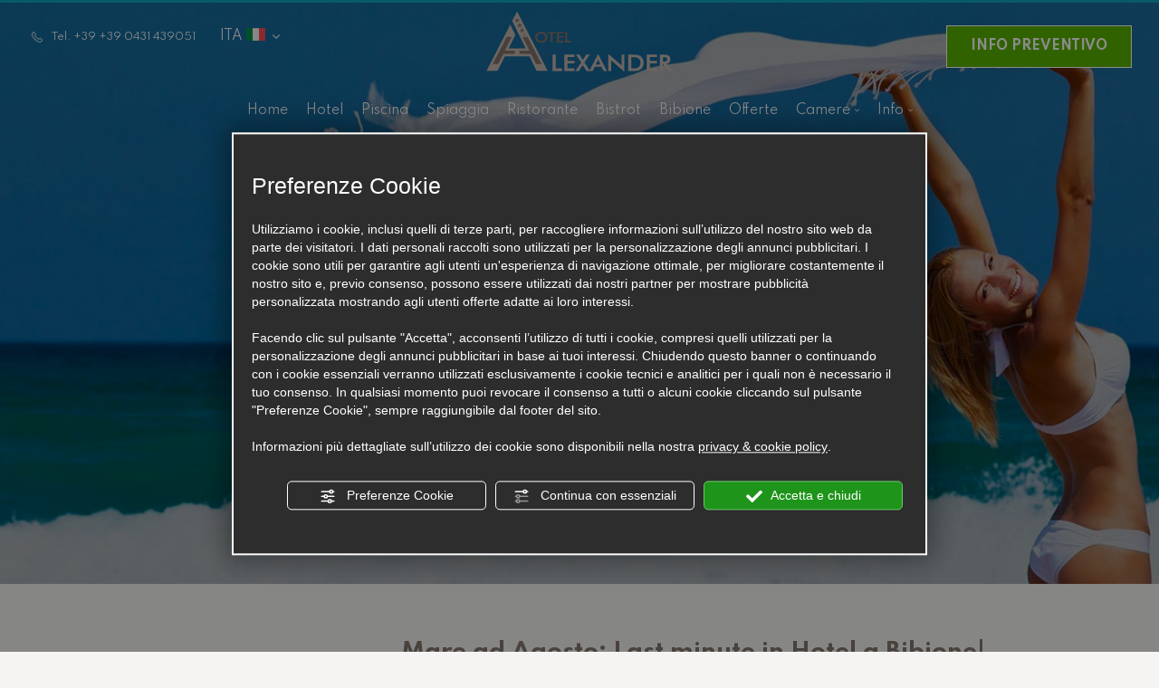

--- FILE ---
content_type: text/html; charset=utf-8
request_url: https://www.hotel-alexander.net/it/mare-ad-agosto-last-minute-in-hotel-a-bibione.php
body_size: 48264
content:
<!DOCTYPE html><html lang="it" ><head><script type="text/javascript">window.isAbot = false;</script><meta http-equiv="Content-Type" content="text/html; charset=utf-8" /><meta name="author" content="TITANKA! Spa" /><meta name="generator" content="TITANKA! CMS" /><title>Mare ad Agosto: Last minute in Hotel a Bibione!</title><meta name="Description" content="Le vacanze di agosto sono una vera felicità per coloro che amano passare il tempo al mare: Fuga dalla città e dalla noia, abbronzatura garantita, a Bibione la temperatura dell'acqua è la più alta, tanti eventi, divertimento e relax assicurato; le offerte dell'Hote" /><meta name="facebook-domain-verification" content="df98fl10yvqnzy86jtc8x1uetwhn4e" /><meta name="application-name" content="Hotel Alexander"><meta property="og:site_name" content="Hotel Alexander"><link href="https://www.google-analytics.com" rel="preconnect" crossorigin /><link href="https://www.googletagmanager.com" rel="dns-prefetch" crossorigin /><link href="https://connect.facebook.net" rel="preconnect" crossorigin /><link href="https://forms.mrpreno.net" rel="dns-prefetch" crossorigin /><link rel="canonical" href="https://www.hotel-alexander.net/it/mare-ad-agosto-last-minute-in-hotel-a-bibione.php" /><link  rel="alternate" hreflang="it" href="https://www.hotel-alexander.net/it/mare-ad-agosto-last-minute-in-hotel-a-bibione.php"/><link  rel="alternate" hreflang="de" href="https://www.hotel-alexander.net/de/meer-im-august-last-minute-im-hotel-in-bibione.php" /><link  rel="alternate" hreflang="en" href="https://www.hotel-alexander.net/en/sea-in-august-last-minute-in-hotel-in-bibione.php" /><link rel="alternate" href="https://www.hotel-alexander.net/en/sea-in-august-last-minute-in-hotel-in-bibione.php" hreflang="x-default" /><script type="application/ld+json">{"@context":"https:\/\/schema.org\/","@type":"Hotel","name":"Hotel Alexander","url":"https:\/\/www.hotel-alexander.net","telephone":"+39 0431 439051","image":"https:\/\/www.hotel-alexander.net\/ATImg\/pix_trasp.gif","geo":{"@type":"GeoCoordinates","latitude":45.6356437,"longitude":13.0644476},"address":{"@type":"PostalAddress","streetAddress":"Via Perseo - 70","addressLocality":"Bibione","addressRegion":"Ve","postalCode":"30028","addressCountry":"IT"},"priceRange":"$$"}</script>  <script type="text/javascript">var cmsPageParams={"ia":"8050","ih":2837,"ip":"134261","su":false,"device_type":"computer","asset_versioning":"1767459157","site_type":"desktop","is_catalog":false,"lang":"it","url":"\/it\/mare-ad-agosto-last-minute-in-hotel-a-bibione.php","type":"4","other_languages":{"de":"\/de\/meer-im-august-last-minute-im-hotel-in-bibione.php","en":"\/en\/sea-in-august-last-minute-in-hotel-in-bibione.php"},"relation_code":"1606213785","css":{"libs":["\/site.css?vrnsh=1&v=1767459157","\/site_lib.css?vrnsh=1&v=1767459157"]},"tracking":{"analytics":{"type":"gtag","event_name_mode":2}},"cookieConsentEnabled":true}</script> <style type="text/css">.cb{clear:both}@font-face{font-family:'cms_default_icons';src:url('/js_source/css/titanka/default-icons/fonts/cms_default_icons.ttf?6s34av') format('truetype'),     url('/js_source/css/titanka/default-icons/fonts/cms_default_icons.woff?6s34av') format('woff'),     url('/js_source/css/titanka/default-icons/fonts/cms_default_icons.svg?6s34av#cms_default_icons') format('svg');font-weight:normal;font-style:normal;font-display:swap}.cms-icon{font-family:'cms_default_icons' !important;speak:never;font-style:normal;font-weight:normal;font-variant:normal;text-transform:none;line-height:1;-webkit-font-smoothing:antialiased;-moz-osx-font-smoothing:grayscale}.cms-icon-freccia-sx:before{content:"\ea64"}.cms-icon-freccia-dx:before{content:"\ea65"}.cms-icon-pacchetto-hotelparco:before{content:"\ea58"}.cms-icon-posto-garage:before{content:"\ea59"}.cms-icon-sconti-parchi:before{content:"\ea5a"}.cms-icon-stella:before{content:"\ea5b"}.cms-icon-animazione:before{content:"\ea5c"}.cms-icon-bici:before{content:"\ea5d"}.cms-icon-biglietti-parco:before{content:"\ea5e"}.cms-icon-culla:before{content:"\ea5f"}.cms-icon-degustazione:before{content:"\ea60"}.cms-icon-drink-benvenuto:before{content:"\ea61"}.cms-icon-ebike:before{content:"\ea62"}.cms-icon-late-check-out:before{content:"\ea63"}.cms-icon-camere-familiari:before{content:"\ea40"}.cms-icon-cassaforte:before{content:"\ea41"}.cms-icon-colazione:before{content:"\ea42"}.cms-icon-colazione-tardi:before{content:"\ea43"}.cms-icon-escursioni:before{content:"\ea44"}.cms-icon-fridge:before{content:"\ea45"}.cms-icon-navetta:before{content:"\ea46"}.cms-icon-parcheggio:before{content:"\ea47"}.cms-icon-parcheggio-gratuito:before{content:"\ea48"}.cms-icon-piscina:before{content:"\ea49"}.cms-icon-piscina-riscaldata:before{content:"\ea4a"}.cms-icon-posizione-ottima:before{content:"\ea4b"}.cms-icon-riscaldamento:before{content:"\ea4c"}.cms-icon-spa:before{content:"\ea4d"}.cms-icon-spiaggia:before{content:"\ea4e"}.cms-icon-wifi:before{content:"\ea4f"}.cms-icon-accessori-cani:before{content:"\ea50"}.cms-icon-animali-ammessi:before{content:"\ea51"}.cms-icon-aria-condizionata:before{content:"\ea52"}.cms-icon-ascensore:before{content:"\ea53"}.cms-icon-asciugacapelli:before{content:"\ea54"}.cms-icon-camera-balcone:before{content:"\ea55"}.cms-icon-camera-insonorizzata:before{content:"\ea56"}.cms-icon-camera-vista-mare:before{content:"\ea57"}.cms-icon-tripadvisor-naked:before{content:"\ea3d"}.cms-icon-tripadvisor-outline:before{content:"\ea3e"}.cms-icon-tripadvisor-solid:before{content:"\ea3f"}.cms-icon-angle-arrow-down:before{content:"\e90c"}.cms-icon-facebook-naked:before{content:"\e90d"}.cms-icon-google_plus-naked:before{content:"\e90e"}.cms-icon-instagram-naked:before{content:"\e90f"}.cms-icon-linkedin-naked:before{content:"\e910"}.cms-icon-skype-naked:before{content:"\e911"}.cms-icon-twitter-naked:before{content:"\e908"}.cms-icon-whatsapp-naked:before{content:"\ea20"}.cms-icon-youtube-naked:before{content:"\ea24"}.cms-icon-pinterest-naked:before{content:"\e975"}.cms-icon-tiktok-naked:before{content:"\e976"}.cms-icon-isolate-piogge:before{content:"\ea28"}.cms-icon-neve-debole:before{content:"\ea29"}.cms-icon-nuvoloso:before{content:"\ea2a"}.cms-icon-parzialmente_nuvoloso:before{content:"\ea2b"}.cms-icon-pioggia_debole:before{content:"\ea2c"}.cms-icon-pioggia_forte:before{content:"\ea2d"}.cms-icon-pioggia_forte_temporale:before{content:"\ea2e"}.cms-icon-pioggia_moderata:before{content:"\ea2f"}.cms-icon-pioggia-debole-temporali:before{content:"\ea30"}.cms-icon-pioggia-mista-neve:before{content:"\ea31"}.cms-icon-pioggia-moderata-temporali:before{content:"\ea32"}.cms-icon-poco_nuvoloso:before{content:"\ea33"}.cms-icon-possibili_temporali:before{content:"\ea34"}.cms-icon-rovesci-neve:before{content:"\ea35"}.cms-icon-sereno:before{content:"\ea36"}.cms-icon-sereno_molto_caldo:before{content:"\ea37"}.cms-icon-sereno_notte:before{content:"\ea38"}.cms-icon-sereno-nebbia:before{content:"\ea39"}.cms-icon-tempMax:before{content:"\ea3a"}.cms-icon-tempMin:before{content:"\ea3b"}.cms-icon-vento-molto-caldo:before{content:"\ea3c"}.cms-icon-ar .path1:before{content:"\e914";color:rgb(115, 175, 0)}.cms-icon-ar .path2:before{content:"\e915";margin-left:-1em;color:rgb(245, 245, 245)}.cms-icon-ar .path3:before{content:"\e916";margin-left:-1em;color:rgb(245, 245, 245)}.cms-icon-ar .path4:before{content:"\e917";margin-left:-1em;color:rgb(245, 245, 245)}.cms-icon-ar .path5:before{content:"\e918";margin-left:-1em;color:rgb(245, 245, 245)}.cms-icon-ar .path6:before{content:"\e919";margin-left:-1em;color:rgb(245, 245, 245)}.cms-icon-ar .path7:before{content:"\e91a";margin-left:-1em;color:rgb(245, 245, 245)}.cms-icon-ar .path8:before{content:"\e91b";margin-left:-1em;color:rgb(245, 245, 245)}.cms-icon-ar .path9:before{content:"\e91c";margin-left:-1em;color:rgb(245, 245, 245)}.cms-icon-ar .path10:before{content:"\e91d";margin-left:-1em;color:rgb(245, 245, 245)}.cms-icon-ar .path11:before{content:"\e91e";margin-left:-1em;color:rgb(245, 245, 245)}.cms-icon-ar .path12:before{content:"\e91f";margin-left:-1em;color:rgb(245, 245, 245)}.cms-icon-ar .path13:before{content:"\e920";margin-left:-1em;color:rgb(245, 245, 245)}.cms-icon-ar .path14:before{content:"\e921";margin-left:-1em;color:rgb(245, 245, 245)}.cms-icon-ar .path15:before{content:"\e922";margin-left:-1em;color:rgb(245, 245, 245)}.cms-icon-ar .path16:before{content:"\e923";margin-left:-1em;color:rgb(245, 245, 245)}.cms-icon-ar .path17:before{content:"\e924";margin-left:-1em;color:rgb(245, 245, 245)}.cms-icon-ar .path18:before{content:"\e925";margin-left:-1em;color:rgb(245, 245, 245)}.cms-icon-ar .path19:before{content:"\e926";margin-left:-1em;color:rgb(245, 245, 245)}.cms-icon-ar .path20:before{content:"\e927";margin-left:-1em;color:rgb(245, 245, 245)}.cms-icon-ar .path21:before{content:"\e928";margin-left:-1em;color:rgb(245, 245, 245)}.cms-icon-ar .path22:before{content:"\e929";margin-left:-1em;color:rgb(245, 245, 245)}.cms-icon-ar .path23:before{content:"\e92a";margin-left:-1em;color:rgb(245, 245, 245)}.cms-icon-ar .path24:before{content:"\e92b";margin-left:-1em;color:rgb(245, 245, 245)}.cms-icon-ar .path25:before{content:"\e92c";margin-left:-1em;color:rgb(245, 245, 245)}.cms-icon-ar .path26:before{content:"\e92d";margin-left:-1em;color:rgb(245, 245, 245)}.cms-icon-bg .path1:before{content:"\e92e";color:rgb(255, 75, 85)}.cms-icon-bg .path2:before{content:"\e92f";margin-left:-1em;color:rgb(245, 245, 245)}.cms-icon-bg .path3:before{content:"\e930";margin-left:-1em;color:rgb(115, 175, 0)}.cms-icon-cn .path1:before{content:"\e931";color:rgb(255, 75, 85)}.cms-icon-cn .path2:before{content:"\e932";margin-left:-1em;color:rgb(255, 225, 90)}.cms-icon-cn .path3:before{content:"\e933";margin-left:-1em;color:rgb(255, 225, 90)}.cms-icon-cn .path4:before{content:"\e934";margin-left:-1em;color:rgb(255, 225, 90)}.cms-icon-cn .path5:before{content:"\e935";margin-left:-1em;color:rgb(255, 225, 90)}.cms-icon-cn .path6:before{content:"\e936";margin-left:-1em;color:rgb(255, 225, 90)}.cms-icon-cs .path1:before{content:"\e937";color:rgb(65, 71, 155)}.cms-icon-cs .path2:before{content:"\e938";margin-left:-1em;color:rgb(255, 75, 85)}.cms-icon-cs .path3:before{content:"\e939";margin-left:-1em;color:rgb(245, 245, 245)}.cms-icon-da .path1:before{content:"\e93a";color:rgb(255, 75, 85)}.cms-icon-da .path2:before{content:"\e93b";margin-left:-1em;color:rgb(245, 245, 245)}.cms-icon-de .path1:before{content:"\e93c";color:rgb(70, 70, 85)}.cms-icon-de .path2:before{content:"\e93d";margin-left:-1em;color:rgb(255, 225, 90)}.cms-icon-de .path3:before{content:"\e93e";margin-left:-1em;color:rgb(255, 75, 85)}.cms-icon-el .path1:before{content:"\e93f";color:rgb(245, 245, 245)}.cms-icon-el .path2:before{content:"\e940";margin-left:-1em;color:rgb(245, 245, 245)}.cms-icon-el .path3:before{content:"\e941";margin-left:-1em;color:rgb(245, 245, 245)}.cms-icon-el .path4:before{content:"\e942";margin-left:-1em;color:rgb(65, 71, 155)}.cms-icon-el .path5:before{content:"\e943";margin-left:-1em;color:rgb(245, 245, 245)}.cms-icon-el .path6:before{content:"\e944";margin-left:-1em;color:rgb(65, 71, 155)}.cms-icon-el .path7:before{content:"\e945";margin-left:-1em;color:rgb(65, 71, 155)}.cms-icon-el .path8:before{content:"\e946";margin-left:-1em;color:rgb(245, 245, 245)}.cms-icon-en .path1:before{content:"\e947";color:rgb(65, 71, 155)}.cms-icon-en .path2:before{content:"\e948";margin-left:-1em;color:rgb(245, 245, 245)}.cms-icon-en .path3:before{content:"\e949";margin-left:-1em;color:rgb(255, 75, 85)}.cms-icon-en .path4:before{content:"\e94a";margin-left:-1em;color:rgb(255, 75, 85)}.cms-icon-en .path5:before{content:"\e94b";margin-left:-1em;color:rgb(255, 75, 85)}.cms-icon-en .path6:before{content:"\e94c";margin-left:-1em;color:rgb(255, 75, 85)}.cms-icon-en .path7:before{content:"\e94d";margin-left:-1em;color:rgb(255, 75, 85)}.cms-icon-es .path1:before{content:"\e94e";color:rgb(200, 65, 75)}.cms-icon-es .path2:before{content:"\e94f";margin-left:-1em;color:rgb(255, 210, 80)}.cms-icon-es .path3:before{content:"\e950";margin-left:-1em;color:rgb(200, 65, 75)}.cms-icon-es .path4:before{content:"\e951";margin-left:-1em;color:rgb(245, 245, 245)}.cms-icon-es .path5:before{content:"\e952";margin-left:-1em;color:rgb(250, 180, 70)}.cms-icon-es .path6:before{content:"\e953";margin-left:-1em;color:rgb(200, 65, 75)}.cms-icon-es .path7:before{content:"\e954";margin-left:-1em;color:rgb(200, 65, 75)}.cms-icon-es .path8:before{content:"\e955";margin-left:-1em;color:rgb(200, 65, 75)}.cms-icon-es .path9:before{content:"\e956";margin-left:-1em;color:rgb(245, 245, 245)}.cms-icon-es .path10:before{content:"\e957";margin-left:-1em;color:rgb(200, 65, 75)}.cms-icon-es .path11:before{content:"\e958";margin-left:-1em;color:rgb(200, 65, 75)}.cms-icon-es .path12:before{content:"\e959";margin-left:-1em;color:rgb(250, 180, 70)}.cms-icon-es .path13:before{content:"\e95a";margin-left:-1em;color:rgb(200, 65, 75)}.cms-icon-es .path14:before{content:"\e95b";margin-left:-1em;color:rgb(200, 65, 75)}.cms-icon-es .path15:before{content:"\e95c";margin-left:-1em;color:rgb(255, 180, 65)}.cms-icon-es .path16:before{content:"\e95d";margin-left:-1em;color:rgb(250, 180, 70)}.cms-icon-es .path17:before{content:"\e95e";margin-left:-1em;color:rgb(250, 180, 70)}.cms-icon-es .path18:before{content:"\e95f";margin-left:-1em;color:rgb(245, 245, 245)}.cms-icon-es .path19:before{content:"\e960";margin-left:-1em;color:rgb(250, 180, 70)}.cms-icon-es .path20:before{content:"\e961";margin-left:-1em;color:rgb(250, 180, 70)}.cms-icon-es .path21:before{content:"\e962";margin-left:-1em;color:rgb(80, 100, 170)}.cms-icon-es .path22:before{content:"\e963";margin-left:-1em;color:rgb(250, 180, 70)}.cms-icon-es .path23:before{content:"\e964";margin-left:-1em;color:rgb(80, 100, 170)}.cms-icon-es .path24:before{content:"\e965";margin-left:-1em;color:rgb(250, 180, 70)}.cms-icon-es .path25:before{content:"\e966";margin-left:-1em;color:rgb(255, 180, 65)}.cms-icon-es .path26:before{content:"\e967";margin-left:-1em;color:rgb(245, 245, 245)}.cms-icon-es .path27:before{content:"\e968";margin-left:-1em;color:rgb(245, 245, 245)}.cms-icon-es .path28:before{content:"\e969";margin-left:-1em;color:rgb(245, 245, 245)}.cms-icon-es .path29:before{content:"\e96a";margin-left:-1em;color:rgb(245, 245, 245)}.cms-icon-es .path30:before{content:"\e96b";margin-left:-1em;color:rgb(250, 180, 70)}.cms-icon-es .path31:before{content:"\e96c";margin-left:-1em;color:rgb(255, 160, 210)}.cms-icon-es .path32:before{content:"\e96d";margin-left:-1em;color:rgb(80, 100, 170)}.cms-icon-es .path33:before{content:"\e96e";margin-left:-1em;color:rgb(250, 180, 70)}.cms-icon-es .path34:before{content:"\e96f";margin-left:-1em;color:rgb(200, 65, 75)}.cms-icon-es .path35:before{content:"\e970";margin-left:-1em;color:rgb(255, 210, 80)}.cms-icon-es .path36:before{content:"\e971";margin-left:-1em;color:rgb(255, 210, 80)}.cms-icon-es .path37:before{content:"\e972";margin-left:-1em;color:rgb(255, 210, 80)}.cms-icon-es .path38:before{content:"\e973";margin-left:-1em;color:rgb(200, 65, 75)}.cms-icon-es .path39:before{content:"\e974";margin-left:-1em;color:rgb(200, 65, 75)}.cms-icon-fr .path1:before{content:"\e9c8";color:rgb(65, 71, 155)}.cms-icon-fr .path2:before{content:"\e9c9";margin-left:-1em;color:rgb(245, 245, 245)}.cms-icon-fr .path3:before{content:"\e9ca";margin-left:-1em;color:rgb(255, 75, 85)}.cms-icon-hr .path1:before{content:"\e9cb";color:rgb(65, 71, 155)}.cms-icon-hr .path2:before{content:"\e9cc";margin-left:-1em;color:rgb(255, 75, 85)}.cms-icon-hr .path3:before{content:"\e9cd";margin-left:-1em;color:rgb(245, 245, 245)}.cms-icon-hr .path4:before{content:"\e9ce";margin-left:-1em;color:rgb(255, 75, 85)}.cms-icon-hr .path5:before{content:"\e9cf";margin-left:-1em;color:rgb(255, 75, 85)}.cms-icon-hr .path6:before{content:"\e9d0";margin-left:-1em;color:rgb(255, 75, 85)}.cms-icon-hr .path7:before{content:"\e9d1";margin-left:-1em;color:rgb(255, 75, 85)}.cms-icon-hr .path8:before{content:"\e9d2";margin-left:-1em;color:rgb(255, 75, 85)}.cms-icon-hr .path9:before{content:"\e9d3";margin-left:-1em;color:rgb(245, 245, 245)}.cms-icon-hr .path10:before{content:"\e9d4";margin-left:-1em;color:rgb(245, 245, 245)}.cms-icon-hr .path11:before{content:"\e9d5";margin-left:-1em;color:rgb(245, 245, 245)}.cms-icon-hr .path12:before{content:"\e9d6";margin-left:-1em;color:rgb(245, 245, 245)}.cms-icon-hr .path13:before{content:"\e9d7";margin-left:-1em;color:rgb(245, 245, 245)}.cms-icon-hr .path14:before{content:"\e9d8";margin-left:-1em;color:rgb(255, 75, 85)}.cms-icon-hr .path15:before{content:"\e9d9";margin-left:-1em;color:rgb(255, 75, 85)}.cms-icon-hr .path16:before{content:"\e9da";margin-left:-1em;color:rgb(255, 75, 85)}.cms-icon-hr .path17:before{content:"\e9db";margin-left:-1em;color:rgb(245, 245, 245)}.cms-icon-hr .path18:before{content:"\e9dc";margin-left:-1em;color:rgb(245, 245, 245)}.cms-icon-hr .path19:before{content:"\e9dd";margin-left:-1em;color:rgb(245, 245, 245)}.cms-icon-hr .path20:before{content:"\e9de";margin-left:-1em;color:rgb(255, 75, 85)}.cms-icon-hr .path21:before{content:"\e9df";margin-left:-1em;color:rgb(255, 75, 85)}.cms-icon-hr .path22:before{content:"\e9e0";margin-left:-1em;color:rgb(245, 245, 245)}.cms-icon-hr .path23:before{content:"\e9e1";margin-left:-1em;color:rgb(245, 245, 245)}.cms-icon-hr .path24:before{content:"\e9e2";margin-left:-1em;color:rgb(255, 75, 85)}.cms-icon-hr .path25:before{content:"\e9e3";margin-left:-1em;color:rgb(255, 75, 85)}.cms-icon-hr .path26:before{content:"\e9e4";margin-left:-1em;color:rgb(255, 75, 85)}.cms-icon-hr .path27:before{content:"\e9e5";margin-left:-1em;color:rgb(245, 245, 245)}.cms-icon-hr .path28:before{content:"\e9e6";margin-left:-1em;color:rgb(245, 245, 245)}.cms-icon-hr .path29:before{content:"\e9e7";margin-left:-1em;color:rgb(255, 75, 85)}.cms-icon-hr .path30:before{content:"\e9e8";margin-left:-1em;color:rgb(65, 115, 205)}.cms-icon-hr .path31:before{content:"\e9e9";margin-left:-1em;color:rgb(65, 115, 205)}.cms-icon-hr .path32:before{content:"\e9ea";margin-left:-1em;color:rgb(65, 115, 205)}.cms-icon-hr .path33:before{content:"\e9eb";margin-left:-1em;color:rgb(65, 71, 155)}.cms-icon-hr .path34:before{content:"\e9ec";margin-left:-1em;color:rgb(65, 71, 155)}.cms-icon-hr .path35:before{content:"\e9ed";margin-left:-1em;color:rgb(255, 75, 85)}.cms-icon-hr .path36:before{content:"\e9ee";margin-left:-1em;color:rgb(255, 75, 85)}.cms-icon-hr .path37:before{content:"\e9ef";margin-left:-1em;color:rgb(255, 225, 90)}.cms-icon-hr .path38:before{content:"\e9f0";margin-left:-1em;color:rgb(255, 75, 85)}.cms-icon-hr .path39:before{content:"\e9f1";margin-left:-1em;color:rgb(255, 225, 90)}.cms-icon-hr .path40:before{content:"\e9f2";margin-left:-1em;color:rgb(255, 225, 90)}.cms-icon-hr .path41:before{content:"\e9f3";margin-left:-1em;color:rgb(255, 225, 90)}.cms-icon-hr .path42:before{content:"\e9f4";margin-left:-1em;color:rgb(255, 225, 90)}.cms-icon-hr .path43:before{content:"\e9f5";margin-left:-1em;color:rgb(255, 225, 90)}.cms-icon-hu .path1:before{content:"\e9f6";color:rgb(255, 75, 85)}.cms-icon-hu .path2:before{content:"\e9f7";margin-left:-1em;color:rgb(115, 175, 0)}.cms-icon-hu .path3:before{content:"\e9f8";margin-left:-1em;color:rgb(245, 245, 245)}.cms-icon-it .path1:before{content:"\e9f9";color:rgb(115, 175, 0)}.cms-icon-it .path2:before{content:"\e9fa";margin-left:-1em;color:rgb(245, 245, 245)}.cms-icon-it .path3:before{content:"\e9fb";margin-left:-1em;color:rgb(255, 75, 85)}.cms-icon-jp .path1:before{content:"\e9fc";color:rgb(245, 245, 245)}.cms-icon-jp .path2:before{content:"\e9fd";margin-left:-1em;color:rgb(255, 75, 85)}.cms-icon-nl .path1:before{content:"\e9fe";color:rgb(231, 59, 54)}.cms-icon-nl .path2:before{content:"\e9ff";margin-left:-1em;color:rgb(55, 87, 166)}.cms-icon-nl .path3:before{content:"\ea00";margin-left:-1em;color:rgb(245, 245, 245)}.cms-icon-pl .path1:before{content:"\ea01";color:rgb(255, 75, 85)}.cms-icon-pl .path2:before{content:"\ea02";margin-left:-1em;color:rgb(245, 245, 245)}.cms-icon-pt .path1:before{content:"\ea03";color:rgb(255, 75, 85)}.cms-icon-pt .path2:before{content:"\ea04";margin-left:-1em;color:rgb(115, 175, 0)}.cms-icon-pt .path3:before{content:"\ea05";margin-left:-1em;color:rgb(255, 225, 90)}.cms-icon-pt .path4:before{content:"\ea06";margin-left:-1em;color:rgb(255, 75, 85)}.cms-icon-pt .path5:before{content:"\ea07";margin-left:-1em;color:rgb(245, 245, 245)}.cms-icon-pt .path6:before{content:"\ea08";margin-left:-1em;color:rgb(255, 225, 90)}.cms-icon-pt .path7:before{content:"\ea09";margin-left:-1em;color:rgb(255, 225, 90)}.cms-icon-pt .path8:before{content:"\ea0a";margin-left:-1em;color:rgb(255, 225, 90)}.cms-icon-pt .path9:before{content:"\ea0b";margin-left:-1em;color:rgb(255, 225, 90)}.cms-icon-pt .path10:before{content:"\ea0c";margin-left:-1em;color:rgb(255, 225, 90)}.cms-icon-pt .path11:before{content:"\ea0d";margin-left:-1em;color:rgb(255, 225, 90)}.cms-icon-pt .path12:before{content:"\ea0e";margin-left:-1em;color:rgb(255, 225, 90)}.cms-icon-pt .path13:before{content:"\ea0f";margin-left:-1em;color:rgb(65, 71, 155)}.cms-icon-pt .path14:before{content:"\ea10";margin-left:-1em;color:rgb(65, 71, 155)}.cms-icon-pt .path15:before{content:"\ea11";margin-left:-1em;color:rgb(65, 71, 155)}.cms-icon-pt .path16:before{content:"\ea12";margin-left:-1em;color:rgb(65, 71, 155)}.cms-icon-pt .path17:before{content:"\ea13";margin-left:-1em;color:rgb(65, 71, 155)}.cms-icon-ru .path1:before{content:"\ea14";color:rgb(245, 245, 245)}.cms-icon-ru .path2:before{content:"\ea15";margin-left:-1em;color:rgb(255, 75, 85)}.cms-icon-ru .path3:before{content:"\ea16";margin-left:-1em;color:rgb(65, 71, 155)}.cms-icon-sk .path1:before{content:"\ea17";color:rgb(245, 245, 245)}.cms-icon-sk .path2:before{content:"\ea18";margin-left:-1em;color:rgb(255, 75, 85)}.cms-icon-sk .path3:before{content:"\ea19";margin-left:-1em;color:rgb(65, 71, 155)}.cms-icon-sk .path4:before{content:"\ea1a";margin-left:-1em;color:rgb(255, 75, 85)}.cms-icon-sk .path5:before{content:"\ea1b";margin-left:-1em;color:rgb(245, 245, 245)}.cms-icon-sk .path6:before{content:"\ea1c";margin-left:-1em;color:rgb(65, 71, 155)}.cms-icon-sk .path7:before{content:"\ea1d";margin-left:-1em;color:rgb(245, 245, 245)}.cms-icon-sv .path1:before{content:"\ea1e";color:rgb(65, 115, 205)}.cms-icon-sv .path2:before{content:"\ea1f";margin-left:-1em;color:rgb(255,225,90)}.cms-icon-angle-arrow-pointing-to-right:before{content:"\e913"}.cms-icon-skype-outline .path1:before{content:"\ea21";color:rgb(68, 68, 68)}.cms-icon-skype-outline .path2:before{content:"\ea22";margin-left:-1em;color:rgb(0,0,0)}.cms-icon-skype-solid:before{content:"\ea23"}.cms-icon-whatsapp-outline .path1:before{content:"\ea25";color:rgb(68, 68, 68)}.cms-icon-whatsapp-outline .path2:before{content:"\ea26";margin-left:-1em;color:rgb(0,0,0)}.cms-icon-whatsapp-solid:before{content:"\ea27"}.cms-icon-facebook-outline:before{content:"\e900"}.cms-icon-facebook-solid:before{content:"\e901"}.cms-icon-google_plus-outline:before{content:"\e902"}.cms-icon-google_plus-solid:before{content:"\e903"}.cms-icon-instagram-outline:before{content:"\e904"}.cms-icon-instagram-solid:before{content:"\e905"}.cms-icon-linkedin-outline:before{content:"\e906"}.cms-icon-linkedin-solid:before{content:"\e907"}.cms-icon-twitter-outline:before{content:"\e909"}.cms-icon-twitter-solid:before{content:"\e912"}.cms-icon-youtube-outline:before{content:"\e90a"}.cms-icon-youtube-solid:before{content:"\e90b"}.cms-icon-pinterest-outline:before{content:"\ea67"}.cms-icon-pinterest-solid:before{content:"\ea68"}.cms-icon-tiktok-outline:before{content:"\e977"}.cms-icon-tiktok-solid:before{content:"\e979"}.so_modal_defaultModal,.so_modal_videoGroup{background-color:rgba(0, 0, 0, 0.5);position:fixed;width:100%;height:auto;bottom:0px;top:0px;left:0;z-index:-1;visibility:hidden;opacity:0;-webkit-transition:all 400ms ease;-moz-transition:all 400ms ease;-ms-transition:all 400ms ease;-o-transition:all 400ms ease;transition:all 400ms ease}.onlyT::before{content:"T!";position:absolute;background-color:#f60;color:white;margin-top:-9px;font-size:10px;padding:0
5px;border-radius:8px;font-family:arial;height:16px;line-height:15px}.so_modal_defaultModal.visible,.so_modal_videoGroup.visible{visibility:visible;opacity:1;z-index:1000}.so_modal_defaultModal .defaultModal_content,  .so_modal_videoGroup
.videoGroup_content{position:fixed}.so_modal_defaultModal
.defaultModal_content_text{background-color:white;padding:10px}.so_modal_defaultModal .defaultModal_content
.defaultModal_content_text{display:block}.defaultModal_close,.videoGroup_close{text-align:right}.so_modal_defaultModal .defaultModal_close .bt_close,  .so_modal_videoGroup .videoGroup_close
.bt_close{cursor:pointer;font-size:40px;line-height:40px}.somodal{overflow-x:hidden;overflow-y:auto;position:fixed;top:0;right:0;bottom:0;left:0;z-index:1050;-webkit-overflow-scrolling:touch;outline:0;background-color:#00000063;padding-top:30px}.somodal-dialog{position:relative;width:auto;margin:10px}.somodal-content{position:relative;background-color:#fff;border:1px
solid #999;border:1px
solid rgba(0, 0, 0, 0.2);border-radius:6px;-webkit-box-shadow:0 3px 9px rgba(0, 0, 0, 0.5);box-shadow:0 3px 9px rgba(0,0,0,0.5);-webkit-background-clip:padding-box;background-clip:padding-box;outline:0}.somodal-header{margin:15px;border-bottom:1px solid #e5e5e5;min-height:30px}.somodal-header
.close{margin-top:-2px}.somodal-title{margin:0;line-height:1.42857143}.somodal-body{position:relative;padding:15px;overflow-x:hidden}.somodal
.close{float:right;font-size:21px;font-weight:bold;line-height:1;color:#000;text-shadow:0 1px 0 #fff;filter:alpha(opacity=20);opacity: .2}.somodal
button.close{-webkit-appearance:none;padding:0;cursor:pointer;background:transparent;border:0}.somodal .close:hover,   .somodal .close:focus{color:#000;text-decoration:none;cursor:pointer;filter:alpha(opacity=50);opacity: .5}.somodal-dialog.somodal-sm{width:300px}.somodal-dialog.somodal-md{width:600px}.somodal-dialog.somodal-lg{width:900px}@media (min-width: 768px){.somodal-dialog{width:600px;margin:30px
auto}.somodal-content{-webkit-box-shadow:0 5px 15px rgba(0, 0, 0, 0.5);box-shadow:0 5px 15px rgba(0, 0, 0, 0.5)}}@media (min-width: 992px){.somodal-dialog{width:900px}}.somodal [role="button"]{cursor:pointer}.somodal .cnt_text_popup,  .somodal
.buttonPopup_text{display:block !important}@font-face{font-family:'cms_default_icons';src:url('/js_source/css/titanka/default-icons/fonts/cms_default_icons.ttf?6s34av') format('truetype'),
url('/js_source/css/titanka/default-icons/fonts/cms_default_icons.woff?6s34av') format('woff'),
url('/js_source/css/titanka/default-icons/fonts/cms_default_icons.svg?6s34av#cms_default_icons') format('svg');font-weight:normal;font-style:normal;font-display:swap}.cms-icon{font-family:'cms_default_icons' !important;speak:never;font-style:normal;font-weight:normal;font-variant:normal;text-transform:none;line-height:1;-webkit-font-smoothing:antialiased;-moz-osx-font-smoothing:grayscale}.cms-icon-freccia-sx:before{content:"\ea64"}.cms-icon-freccia-dx:before{content:"\ea65"}.cms-icon-pacchetto-hotelparco:before{content:"\ea58"}.cms-icon-posto-garage:before{content:"\ea59"}.cms-icon-sconti-parchi:before{content:"\ea5a"}.cms-icon-stella:before{content:"\ea5b"}.cms-icon-animazione:before{content:"\ea5c"}.cms-icon-bici:before{content:"\ea5d"}.cms-icon-biglietti-parco:before{content:"\ea5e"}.cms-icon-culla:before{content:"\ea5f"}.cms-icon-degustazione:before{content:"\ea60"}.cms-icon-drink-benvenuto:before{content:"\ea61"}.cms-icon-ebike:before{content:"\ea62"}.cms-icon-late-check-out:before{content:"\ea63"}.cms-icon-camere-familiari:before{content:"\ea40"}.cms-icon-cassaforte:before{content:"\ea41"}.cms-icon-colazione:before{content:"\ea42"}.cms-icon-colazione-tardi:before{content:"\ea43"}.cms-icon-escursioni:before{content:"\ea44"}.cms-icon-fridge:before{content:"\ea45"}.cms-icon-navetta:before{content:"\ea46"}.cms-icon-parcheggio:before{content:"\ea47"}.cms-icon-parcheggio-gratuito:before{content:"\ea48"}.cms-icon-piscina:before{content:"\ea49"}.cms-icon-piscina-riscaldata:before{content:"\ea4a"}.cms-icon-posizione-ottima:before{content:"\ea4b"}.cms-icon-riscaldamento:before{content:"\ea4c"}.cms-icon-spa:before{content:"\ea4d"}.cms-icon-spiaggia:before{content:"\ea4e"}.cms-icon-wifi:before{content:"\ea4f"}.cms-icon-accessori-cani:before{content:"\ea50"}.cms-icon-animali-ammessi:before{content:"\ea51"}.cms-icon-aria-condizionata:before{content:"\ea52"}.cms-icon-ascensore:before{content:"\ea53"}.cms-icon-asciugacapelli:before{content:"\ea54"}.cms-icon-camera-balcone:before{content:"\ea55"}.cms-icon-camera-insonorizzata:before{content:"\ea56"}.cms-icon-camera-vista-mare:before{content:"\ea57"}.cms-icon-tripadvisor-naked:before{content:"\ea3d"}.cms-icon-tripadvisor-outline:before{content:"\ea3e"}.cms-icon-tripadvisor-solid:before{content:"\ea3f"}.cms-icon-angle-arrow-down:before{content:"\e90c"}.cms-icon-facebook-naked:before{content:"\e90d"}.cms-icon-google_plus-naked:before{content:"\e90e"}.cms-icon-instagram-naked:before{content:"\e90f"}.cms-icon-linkedin-naked:before{content:"\e910"}.cms-icon-skype-naked:before{content:"\e911"}.cms-icon-twitter-naked:before{content:"\e908"}.cms-icon-whatsapp-naked:before{content:"\ea20"}.cms-icon-youtube-naked:before{content:"\ea24"}.cms-icon-pinterest-naked:before{content:"\e975"}.cms-icon-tiktok-naked:before{content:"\e976"}.cms-icon-isolate-piogge:before{content:"\ea28"}.cms-icon-neve-debole:before{content:"\ea29"}.cms-icon-nuvoloso:before{content:"\ea2a"}.cms-icon-parzialmente_nuvoloso:before{content:"\ea2b"}.cms-icon-pioggia_debole:before{content:"\ea2c"}.cms-icon-pioggia_forte:before{content:"\ea2d"}.cms-icon-pioggia_forte_temporale:before{content:"\ea2e"}.cms-icon-pioggia_moderata:before{content:"\ea2f"}.cms-icon-pioggia-debole-temporali:before{content:"\ea30"}.cms-icon-pioggia-mista-neve:before{content:"\ea31"}.cms-icon-pioggia-moderata-temporali:before{content:"\ea32"}.cms-icon-poco_nuvoloso:before{content:"\ea33"}.cms-icon-possibili_temporali:before{content:"\ea34"}.cms-icon-rovesci-neve:before{content:"\ea35"}.cms-icon-sereno:before{content:"\ea36"}.cms-icon-sereno_molto_caldo:before{content:"\ea37"}.cms-icon-sereno_notte:before{content:"\ea38"}.cms-icon-sereno-nebbia:before{content:"\ea39"}.cms-icon-tempMax:before{content:"\ea3a"}.cms-icon-tempMin:before{content:"\ea3b"}.cms-icon-vento-molto-caldo:before{content:"\ea3c"}.cms-icon-ar .path1:before{content:"\e914";color:rgb(115, 175, 0)}.cms-icon-ar .path2:before{content:"\e915";margin-left:-1em;color:rgb(245, 245, 245)}.cms-icon-ar .path3:before{content:"\e916";margin-left:-1em;color:rgb(245, 245, 245)}.cms-icon-ar .path4:before{content:"\e917";margin-left:-1em;color:rgb(245, 245, 245)}.cms-icon-ar .path5:before{content:"\e918";margin-left:-1em;color:rgb(245, 245, 245)}.cms-icon-ar .path6:before{content:"\e919";margin-left:-1em;color:rgb(245, 245, 245)}.cms-icon-ar .path7:before{content:"\e91a";margin-left:-1em;color:rgb(245, 245, 245)}.cms-icon-ar .path8:before{content:"\e91b";margin-left:-1em;color:rgb(245, 245, 245)}.cms-icon-ar .path9:before{content:"\e91c";margin-left:-1em;color:rgb(245, 245, 245)}.cms-icon-ar .path10:before{content:"\e91d";margin-left:-1em;color:rgb(245, 245, 245)}.cms-icon-ar .path11:before{content:"\e91e";margin-left:-1em;color:rgb(245, 245, 245)}.cms-icon-ar .path12:before{content:"\e91f";margin-left:-1em;color:rgb(245, 245, 245)}.cms-icon-ar .path13:before{content:"\e920";margin-left:-1em;color:rgb(245, 245, 245)}.cms-icon-ar .path14:before{content:"\e921";margin-left:-1em;color:rgb(245, 245, 245)}.cms-icon-ar .path15:before{content:"\e922";margin-left:-1em;color:rgb(245, 245, 245)}.cms-icon-ar .path16:before{content:"\e923";margin-left:-1em;color:rgb(245, 245, 245)}.cms-icon-ar .path17:before{content:"\e924";margin-left:-1em;color:rgb(245, 245, 245)}.cms-icon-ar .path18:before{content:"\e925";margin-left:-1em;color:rgb(245, 245, 245)}.cms-icon-ar .path19:before{content:"\e926";margin-left:-1em;color:rgb(245, 245, 245)}.cms-icon-ar .path20:before{content:"\e927";margin-left:-1em;color:rgb(245, 245, 245)}.cms-icon-ar .path21:before{content:"\e928";margin-left:-1em;color:rgb(245, 245, 245)}.cms-icon-ar .path22:before{content:"\e929";margin-left:-1em;color:rgb(245, 245, 245)}.cms-icon-ar .path23:before{content:"\e92a";margin-left:-1em;color:rgb(245, 245, 245)}.cms-icon-ar .path24:before{content:"\e92b";margin-left:-1em;color:rgb(245, 245, 245)}.cms-icon-ar .path25:before{content:"\e92c";margin-left:-1em;color:rgb(245, 245, 245)}.cms-icon-ar .path26:before{content:"\e92d";margin-left:-1em;color:rgb(245, 245, 245)}.cms-icon-bg .path1:before{content:"\e92e";color:rgb(255, 75, 85)}.cms-icon-bg .path2:before{content:"\e92f";margin-left:-1em;color:rgb(245, 245, 245)}.cms-icon-bg .path3:before{content:"\e930";margin-left:-1em;color:rgb(115, 175, 0)}.cms-icon-cn .path1:before{content:"\e931";color:rgb(255, 75, 85)}.cms-icon-cn .path2:before{content:"\e932";margin-left:-1em;color:rgb(255, 225, 90)}.cms-icon-cn .path3:before{content:"\e933";margin-left:-1em;color:rgb(255, 225, 90)}.cms-icon-cn .path4:before{content:"\e934";margin-left:-1em;color:rgb(255, 225, 90)}.cms-icon-cn .path5:before{content:"\e935";margin-left:-1em;color:rgb(255, 225, 90)}.cms-icon-cn .path6:before{content:"\e936";margin-left:-1em;color:rgb(255, 225, 90)}.cms-icon-cs .path1:before{content:"\e937";color:rgb(65, 71, 155)}.cms-icon-cs .path2:before{content:"\e938";margin-left:-1em;color:rgb(255, 75, 85)}.cms-icon-cs .path3:before{content:"\e939";margin-left:-1em;color:rgb(245, 245, 245)}.cms-icon-da .path1:before{content:"\e93a";color:rgb(255, 75, 85)}.cms-icon-da .path2:before{content:"\e93b";margin-left:-1em;color:rgb(245, 245, 245)}.cms-icon-de .path1:before{content:"\e93c";color:rgb(70, 70, 85)}.cms-icon-de .path2:before{content:"\e93d";margin-left:-1em;color:rgb(255, 225, 90)}.cms-icon-de .path3:before{content:"\e93e";margin-left:-1em;color:rgb(255, 75, 85)}.cms-icon-el .path1:before{content:"\e93f";color:rgb(245, 245, 245)}.cms-icon-el .path2:before{content:"\e940";margin-left:-1em;color:rgb(245, 245, 245)}.cms-icon-el .path3:before{content:"\e941";margin-left:-1em;color:rgb(245, 245, 245)}.cms-icon-el .path4:before{content:"\e942";margin-left:-1em;color:rgb(65, 71, 155)}.cms-icon-el .path5:before{content:"\e943";margin-left:-1em;color:rgb(245, 245, 245)}.cms-icon-el .path6:before{content:"\e944";margin-left:-1em;color:rgb(65, 71, 155)}.cms-icon-el .path7:before{content:"\e945";margin-left:-1em;color:rgb(65, 71, 155)}.cms-icon-el .path8:before{content:"\e946";margin-left:-1em;color:rgb(245, 245, 245)}.cms-icon-en .path1:before{content:"\e947";color:rgb(65, 71, 155)}.cms-icon-en .path2:before{content:"\e948";margin-left:-1em;color:rgb(245, 245, 245)}.cms-icon-en .path3:before{content:"\e949";margin-left:-1em;color:rgb(255, 75, 85)}.cms-icon-en .path4:before{content:"\e94a";margin-left:-1em;color:rgb(255, 75, 85)}.cms-icon-en .path5:before{content:"\e94b";margin-left:-1em;color:rgb(255, 75, 85)}.cms-icon-en .path6:before{content:"\e94c";margin-left:-1em;color:rgb(255, 75, 85)}.cms-icon-en .path7:before{content:"\e94d";margin-left:-1em;color:rgb(255, 75, 85)}.cms-icon-es .path1:before{content:"\e94e";color:rgb(200, 65, 75)}.cms-icon-es .path2:before{content:"\e94f";margin-left:-1em;color:rgb(255, 210, 80)}.cms-icon-es .path3:before{content:"\e950";margin-left:-1em;color:rgb(200, 65, 75)}.cms-icon-es .path4:before{content:"\e951";margin-left:-1em;color:rgb(245, 245, 245)}.cms-icon-es .path5:before{content:"\e952";margin-left:-1em;color:rgb(250, 180, 70)}.cms-icon-es .path6:before{content:"\e953";margin-left:-1em;color:rgb(200, 65, 75)}.cms-icon-es .path7:before{content:"\e954";margin-left:-1em;color:rgb(200, 65, 75)}.cms-icon-es .path8:before{content:"\e955";margin-left:-1em;color:rgb(200, 65, 75)}.cms-icon-es .path9:before{content:"\e956";margin-left:-1em;color:rgb(245, 245, 245)}.cms-icon-es .path10:before{content:"\e957";margin-left:-1em;color:rgb(200, 65, 75)}.cms-icon-es .path11:before{content:"\e958";margin-left:-1em;color:rgb(200, 65, 75)}.cms-icon-es .path12:before{content:"\e959";margin-left:-1em;color:rgb(250, 180, 70)}.cms-icon-es .path13:before{content:"\e95a";margin-left:-1em;color:rgb(200, 65, 75)}.cms-icon-es .path14:before{content:"\e95b";margin-left:-1em;color:rgb(200, 65, 75)}.cms-icon-es .path15:before{content:"\e95c";margin-left:-1em;color:rgb(255, 180, 65)}.cms-icon-es .path16:before{content:"\e95d";margin-left:-1em;color:rgb(250, 180, 70)}.cms-icon-es .path17:before{content:"\e95e";margin-left:-1em;color:rgb(250, 180, 70)}.cms-icon-es .path18:before{content:"\e95f";margin-left:-1em;color:rgb(245, 245, 245)}.cms-icon-es .path19:before{content:"\e960";margin-left:-1em;color:rgb(250, 180, 70)}.cms-icon-es .path20:before{content:"\e961";margin-left:-1em;color:rgb(250, 180, 70)}.cms-icon-es .path21:before{content:"\e962";margin-left:-1em;color:rgb(80, 100, 170)}.cms-icon-es .path22:before{content:"\e963";margin-left:-1em;color:rgb(250, 180, 70)}.cms-icon-es .path23:before{content:"\e964";margin-left:-1em;color:rgb(80, 100, 170)}.cms-icon-es .path24:before{content:"\e965";margin-left:-1em;color:rgb(250, 180, 70)}.cms-icon-es .path25:before{content:"\e966";margin-left:-1em;color:rgb(255, 180, 65)}.cms-icon-es .path26:before{content:"\e967";margin-left:-1em;color:rgb(245, 245, 245)}.cms-icon-es .path27:before{content:"\e968";margin-left:-1em;color:rgb(245, 245, 245)}.cms-icon-es .path28:before{content:"\e969";margin-left:-1em;color:rgb(245, 245, 245)}.cms-icon-es .path29:before{content:"\e96a";margin-left:-1em;color:rgb(245, 245, 245)}.cms-icon-es .path30:before{content:"\e96b";margin-left:-1em;color:rgb(250, 180, 70)}.cms-icon-es .path31:before{content:"\e96c";margin-left:-1em;color:rgb(255, 160, 210)}.cms-icon-es .path32:before{content:"\e96d";margin-left:-1em;color:rgb(80, 100, 170)}.cms-icon-es .path33:before{content:"\e96e";margin-left:-1em;color:rgb(250, 180, 70)}.cms-icon-es .path34:before{content:"\e96f";margin-left:-1em;color:rgb(200, 65, 75)}.cms-icon-es .path35:before{content:"\e970";margin-left:-1em;color:rgb(255, 210, 80)}.cms-icon-es .path36:before{content:"\e971";margin-left:-1em;color:rgb(255, 210, 80)}.cms-icon-es .path37:before{content:"\e972";margin-left:-1em;color:rgb(255, 210, 80)}.cms-icon-es .path38:before{content:"\e973";margin-left:-1em;color:rgb(200, 65, 75)}.cms-icon-es .path39:before{content:"\e974";margin-left:-1em;color:rgb(200, 65, 75)}.cms-icon-fr .path1:before{content:"\e9c8";color:rgb(65, 71, 155)}.cms-icon-fr .path2:before{content:"\e9c9";margin-left:-1em;color:rgb(245, 245, 245)}.cms-icon-fr .path3:before{content:"\e9ca";margin-left:-1em;color:rgb(255, 75, 85)}.cms-icon-hr .path1:before{content:"\e9cb";color:rgb(65, 71, 155)}.cms-icon-hr .path2:before{content:"\e9cc";margin-left:-1em;color:rgb(255, 75, 85)}.cms-icon-hr .path3:before{content:"\e9cd";margin-left:-1em;color:rgb(245, 245, 245)}.cms-icon-hr .path4:before{content:"\e9ce";margin-left:-1em;color:rgb(255, 75, 85)}.cms-icon-hr .path5:before{content:"\e9cf";margin-left:-1em;color:rgb(255, 75, 85)}.cms-icon-hr .path6:before{content:"\e9d0";margin-left:-1em;color:rgb(255, 75, 85)}.cms-icon-hr .path7:before{content:"\e9d1";margin-left:-1em;color:rgb(255, 75, 85)}.cms-icon-hr .path8:before{content:"\e9d2";margin-left:-1em;color:rgb(255, 75, 85)}.cms-icon-hr .path9:before{content:"\e9d3";margin-left:-1em;color:rgb(245, 245, 245)}.cms-icon-hr .path10:before{content:"\e9d4";margin-left:-1em;color:rgb(245, 245, 245)}.cms-icon-hr .path11:before{content:"\e9d5";margin-left:-1em;color:rgb(245, 245, 245)}.cms-icon-hr .path12:before{content:"\e9d6";margin-left:-1em;color:rgb(245, 245, 245)}.cms-icon-hr .path13:before{content:"\e9d7";margin-left:-1em;color:rgb(245, 245, 245)}.cms-icon-hr .path14:before{content:"\e9d8";margin-left:-1em;color:rgb(255, 75, 85)}.cms-icon-hr .path15:before{content:"\e9d9";margin-left:-1em;color:rgb(255, 75, 85)}.cms-icon-hr .path16:before{content:"\e9da";margin-left:-1em;color:rgb(255, 75, 85)}.cms-icon-hr .path17:before{content:"\e9db";margin-left:-1em;color:rgb(245, 245, 245)}.cms-icon-hr .path18:before{content:"\e9dc";margin-left:-1em;color:rgb(245, 245, 245)}.cms-icon-hr .path19:before{content:"\e9dd";margin-left:-1em;color:rgb(245, 245, 245)}.cms-icon-hr .path20:before{content:"\e9de";margin-left:-1em;color:rgb(255, 75, 85)}.cms-icon-hr .path21:before{content:"\e9df";margin-left:-1em;color:rgb(255, 75, 85)}.cms-icon-hr .path22:before{content:"\e9e0";margin-left:-1em;color:rgb(245, 245, 245)}.cms-icon-hr .path23:before{content:"\e9e1";margin-left:-1em;color:rgb(245, 245, 245)}.cms-icon-hr .path24:before{content:"\e9e2";margin-left:-1em;color:rgb(255, 75, 85)}.cms-icon-hr .path25:before{content:"\e9e3";margin-left:-1em;color:rgb(255, 75, 85)}.cms-icon-hr .path26:before{content:"\e9e4";margin-left:-1em;color:rgb(255, 75, 85)}.cms-icon-hr .path27:before{content:"\e9e5";margin-left:-1em;color:rgb(245, 245, 245)}.cms-icon-hr .path28:before{content:"\e9e6";margin-left:-1em;color:rgb(245, 245, 245)}.cms-icon-hr .path29:before{content:"\e9e7";margin-left:-1em;color:rgb(255, 75, 85)}.cms-icon-hr .path30:before{content:"\e9e8";margin-left:-1em;color:rgb(65, 115, 205)}.cms-icon-hr .path31:before{content:"\e9e9";margin-left:-1em;color:rgb(65, 115, 205)}.cms-icon-hr .path32:before{content:"\e9ea";margin-left:-1em;color:rgb(65, 115, 205)}.cms-icon-hr .path33:before{content:"\e9eb";margin-left:-1em;color:rgb(65, 71, 155)}.cms-icon-hr .path34:before{content:"\e9ec";margin-left:-1em;color:rgb(65, 71, 155)}.cms-icon-hr .path35:before{content:"\e9ed";margin-left:-1em;color:rgb(255, 75, 85)}.cms-icon-hr .path36:before{content:"\e9ee";margin-left:-1em;color:rgb(255, 75, 85)}.cms-icon-hr .path37:before{content:"\e9ef";margin-left:-1em;color:rgb(255, 225, 90)}.cms-icon-hr .path38:before{content:"\e9f0";margin-left:-1em;color:rgb(255, 75, 85)}.cms-icon-hr .path39:before{content:"\e9f1";margin-left:-1em;color:rgb(255, 225, 90)}.cms-icon-hr .path40:before{content:"\e9f2";margin-left:-1em;color:rgb(255, 225, 90)}.cms-icon-hr .path41:before{content:"\e9f3";margin-left:-1em;color:rgb(255, 225, 90)}.cms-icon-hr .path42:before{content:"\e9f4";margin-left:-1em;color:rgb(255, 225, 90)}.cms-icon-hr .path43:before{content:"\e9f5";margin-left:-1em;color:rgb(255, 225, 90)}.cms-icon-hu .path1:before{content:"\e9f6";color:rgb(255, 75, 85)}.cms-icon-hu .path2:before{content:"\e9f7";margin-left:-1em;color:rgb(115, 175, 0)}.cms-icon-hu .path3:before{content:"\e9f8";margin-left:-1em;color:rgb(245, 245, 245)}.cms-icon-it .path1:before{content:"\e9f9";color:rgb(115, 175, 0)}.cms-icon-it .path2:before{content:"\e9fa";margin-left:-1em;color:rgb(245, 245, 245)}.cms-icon-it .path3:before{content:"\e9fb";margin-left:-1em;color:rgb(255, 75, 85)}.cms-icon-jp .path1:before{content:"\e9fc";color:rgb(245, 245, 245)}.cms-icon-jp .path2:before{content:"\e9fd";margin-left:-1em;color:rgb(255, 75, 85)}.cms-icon-nl .path1:before{content:"\e9fe";color:rgb(231, 59, 54)}.cms-icon-nl .path2:before{content:"\e9ff";margin-left:-1em;color:rgb(55, 87, 166)}.cms-icon-nl .path3:before{content:"\ea00";margin-left:-1em;color:rgb(245, 245, 245)}.cms-icon-pl .path1:before{content:"\ea01";color:rgb(255, 75, 85)}.cms-icon-pl .path2:before{content:"\ea02";margin-left:-1em;color:rgb(245, 245, 245)}.cms-icon-pt .path1:before{content:"\ea03";color:rgb(255, 75, 85)}.cms-icon-pt .path2:before{content:"\ea04";margin-left:-1em;color:rgb(115, 175, 0)}.cms-icon-pt .path3:before{content:"\ea05";margin-left:-1em;color:rgb(255, 225, 90)}.cms-icon-pt .path4:before{content:"\ea06";margin-left:-1em;color:rgb(255, 75, 85)}.cms-icon-pt .path5:before{content:"\ea07";margin-left:-1em;color:rgb(245, 245, 245)}.cms-icon-pt .path6:before{content:"\ea08";margin-left:-1em;color:rgb(255, 225, 90)}.cms-icon-pt .path7:before{content:"\ea09";margin-left:-1em;color:rgb(255, 225, 90)}.cms-icon-pt .path8:before{content:"\ea0a";margin-left:-1em;color:rgb(255, 225, 90)}.cms-icon-pt .path9:before{content:"\ea0b";margin-left:-1em;color:rgb(255, 225, 90)}.cms-icon-pt .path10:before{content:"\ea0c";margin-left:-1em;color:rgb(255, 225, 90)}.cms-icon-pt .path11:before{content:"\ea0d";margin-left:-1em;color:rgb(255, 225, 90)}.cms-icon-pt .path12:before{content:"\ea0e";margin-left:-1em;color:rgb(255, 225, 90)}.cms-icon-pt .path13:before{content:"\ea0f";margin-left:-1em;color:rgb(65, 71, 155)}.cms-icon-pt .path14:before{content:"\ea10";margin-left:-1em;color:rgb(65, 71, 155)}.cms-icon-pt .path15:before{content:"\ea11";margin-left:-1em;color:rgb(65, 71, 155)}.cms-icon-pt .path16:before{content:"\ea12";margin-left:-1em;color:rgb(65, 71, 155)}.cms-icon-pt .path17:before{content:"\ea13";margin-left:-1em;color:rgb(65, 71, 155)}.cms-icon-ru .path1:before{content:"\ea14";color:rgb(245, 245, 245)}.cms-icon-ru .path2:before{content:"\ea15";margin-left:-1em;color:rgb(255, 75, 85)}.cms-icon-ru .path3:before{content:"\ea16";margin-left:-1em;color:rgb(65, 71, 155)}.cms-icon-sk .path1:before{content:"\ea17";color:rgb(245, 245, 245)}.cms-icon-sk .path2:before{content:"\ea18";margin-left:-1em;color:rgb(255, 75, 85)}.cms-icon-sk .path3:before{content:"\ea19";margin-left:-1em;color:rgb(65, 71, 155)}.cms-icon-sk .path4:before{content:"\ea1a";margin-left:-1em;color:rgb(255, 75, 85)}.cms-icon-sk .path5:before{content:"\ea1b";margin-left:-1em;color:rgb(245, 245, 245)}.cms-icon-sk .path6:before{content:"\ea1c";margin-left:-1em;color:rgb(65, 71, 155)}.cms-icon-sk .path7:before{content:"\ea1d";margin-left:-1em;color:rgb(245, 245, 245)}.cms-icon-sv .path1:before{content:"\ea1e";color:rgb(65, 115, 205)}.cms-icon-sv .path2:before{content:"\ea1f";margin-left:-1em;color:rgb(255,225,90)}.cms-icon-angle-arrow-pointing-to-right:before{content:"\e913"}.cms-icon-skype-outline .path1:before{content:"\ea21";color:rgb(68, 68, 68)}.cms-icon-skype-outline .path2:before{content:"\ea22";margin-left:-1em;color:rgb(0,0,0)}.cms-icon-skype-solid:before{content:"\ea23"}.cms-icon-whatsapp-outline .path1:before{content:"\ea25";color:rgb(68, 68, 68)}.cms-icon-whatsapp-outline .path2:before{content:"\ea26";margin-left:-1em;color:rgb(0,0,0)}.cms-icon-whatsapp-solid:before{content:"\ea27"}.cms-icon-facebook-outline:before{content:"\e900"}.cms-icon-facebook-solid:before{content:"\e901"}.cms-icon-google_plus-outline:before{content:"\e902"}.cms-icon-google_plus-solid:before{content:"\e903"}.cms-icon-instagram-outline:before{content:"\e904"}.cms-icon-instagram-solid:before{content:"\e905"}.cms-icon-linkedin-outline:before{content:"\e906"}.cms-icon-linkedin-solid:before{content:"\e907"}.cms-icon-twitter-outline:before{content:"\e909"}.cms-icon-twitter-solid:before{content:"\e912"}.cms-icon-youtube-outline:before{content:"\e90a"}.cms-icon-youtube-solid:before{content:"\e90b"}.cms-icon-pinterest-outline:before{content:"\ea67"}.cms-icon-pinterest-solid:before{content:"\ea68"}.cms-icon-tiktok-outline:before{content:"\e977"}.cms-icon-tiktok-solid:before{content:"\e979"}.so_modal_defaultModal,.so_modal_videoGroup{background-color:rgba(0, 0, 0, 0.5);position:fixed;width:100%;height:auto;bottom:0px;top:0px;left:0;z-index:-1;visibility:hidden;opacity:0;-webkit-transition:all 400ms ease;-moz-transition:all 400ms ease;-ms-transition:all 400ms ease;-o-transition:all 400ms ease;transition:all 400ms ease}.onlyT::before{content:"T!";position:absolute;background-color:#f60;color:white;margin-top:-9px;font-size:10px;padding:0
5px;border-radius:8px;font-family:arial;height:16px;line-height:15px}.so_modal_defaultModal.visible,.so_modal_videoGroup.visible{visibility:visible;opacity:1;z-index:1000}.so_modal_defaultModal .defaultModal_content,
.so_modal_videoGroup
.videoGroup_content{position:fixed}.so_modal_defaultModal
.defaultModal_content_text{background-color:white;padding:10px}.so_modal_defaultModal .defaultModal_content
.defaultModal_content_text{display:block}.defaultModal_close,.videoGroup_close{text-align:right}.so_modal_defaultModal .defaultModal_close .bt_close,
.so_modal_videoGroup .videoGroup_close
.bt_close{cursor:pointer;font-size:40px;line-height:40px}.somodal{overflow-x:hidden;overflow-y:auto;position:fixed;top:0;right:0;bottom:0;left:0;z-index:1050;-webkit-overflow-scrolling:touch;outline:0;background-color:#00000063;padding-top:30px}.somodal-dialog{position:relative;width:auto;margin:10px}.somodal-content{position:relative;background-color:#fff;border:1px
solid #999;border:1px
solid rgba(0, 0, 0, 0.2);border-radius:6px;-webkit-box-shadow:0 3px 9px rgba(0, 0, 0, 0.5);box-shadow:0 3px 9px rgba(0,0,0,0.5);-webkit-background-clip:padding-box;background-clip:padding-box;outline:0}.somodal-header{margin:15px;border-bottom:1px solid #e5e5e5;min-height:30px}.somodal-header
.close{margin-top:-2px}.somodal-title{margin:0;line-height:1.42857143}.somodal-body{position:relative;padding:15px;overflow-x:hidden}.somodal
.close{float:right;font-size:21px;font-weight:bold;line-height:1;color:#000;text-shadow:0 1px 0 #fff;filter:alpha(opacity=20);opacity: .2}.somodal
button.close{-webkit-appearance:none;padding:0;cursor:pointer;background:transparent;border:0}.somodal .close:hover,
.somodal .close:focus{color:#000;text-decoration:none;cursor:pointer;filter:alpha(opacity=50);opacity: .5}.somodal-dialog.somodal-sm{width:300px}.somodal-dialog.somodal-md{width:600px}.somodal-dialog.somodal-lg{width:900px}@media (min-width: 768px){.somodal-dialog{width:600px;margin:30px
auto}.somodal-content{-webkit-box-shadow:0 5px 15px rgba(0, 0, 0, 0.5);box-shadow:0 5px 15px rgba(0, 0, 0, 0.5)}}@media (min-width: 992px){.somodal-dialog{width:900px}}.somodal [role="button"]{cursor:pointer}.somodal .cnt_text_popup,
.somodal
.buttonPopup_text{display:block !important}#imagelightbox{cursor:pointer;position:fixed;z-index:10000;-ms-touch-action:none;touch-action:none}#imagelightbox-loading, #imagelightbox-loading
div{border-radius:50%}#imagelightbox-loading{width:2.5em;height:2.5em;background-color:#444;background-color:rgba(0, 0, 0, .5);position:fixed;z-index:10003;top:50%;left:50%;padding: .625em;margin:-1.25em 0 0 -1.25em;-webkit-box-shadow:0 0 2.5em rgba(0, 0, 0, .75);box-shadow:0 0 2.5em rgba(0, 0, 0, .75)}#imagelightbox-loading
div{width:1.25em;height:1.25em;background-color:#fff;-webkit-animation:imagelightbox-loading .5s ease infinite;animation:imagelightbox-loading .5s ease infinite}@-webkit-keyframes imagelightbox-loading{from{opacity: .5;-webkit-transform:scale(.75)}50%{opacity:1;-webkit-transform:scale(1)}to{opacity: .5;-webkit-transform:scale(.75)}}@-webkit-keyframes imagelightbox-loading{from{opacity: .5;-ms-transform:scale(.75);-webkit-transform:scale(.75);transform:scale(.75)}50%{opacity:1;-ms-transform:scale(1);-webkit-transform:scale(1);transform:scale(1)}to{opacity: .5;-ms-transform:scale(.75);-webkit-transform:scale(.75);transform:scale(.75)}}@keyframes imagelightbox-loading{from{opacity: .5;-ms-transform:scale(.75);-webkit-transform:scale(.75);transform:scale(.75)}50%{opacity:1;-ms-transform:scale(1);-webkit-transform:scale(1);transform:scale(1)}to{opacity: .5;-ms-transform:scale(.75);-webkit-transform:scale(.75);transform:scale(.75)}}#imagelightbox-overlay{background-color:#fff;background-color:rgba(255,255,255,.9);position:fixed;z-index:9998;top:0;right:0;bottom:0;left:0}#imagelightbox-close{width:2.5em;height:2.5em;text-align:left;background-color:#666;border-radius:50%;position:fixed;z-index:10002;top:2.5em;right:2.5em;-webkit-transition:color .3s ease;transition:color .3s ease}#imagelightbox-close:hover,#imagelightbox-close:focus{background-color:#111}#imagelightbox-close:before,#imagelightbox-close:after{width:2px;background-color:#fff;content:"";position:absolute;top:20%;bottom:20%;left:50%;margin-left:-1px}#imagelightbox-close:before{-webkit-transform:rotate(45deg);-ms-transform:rotate(45deg);transform:rotate(45deg)}#imagelightbox-close:after{-webkit-transform:rotate(-45deg);-ms-transform:rotate(-45deg);transform:rotate(-45deg)}#imagelightbox-caption{text-align:center;color:#fff;background-color:#666;position:fixed;z-index:10001;left:0;right:0;bottom:0;padding: .625em}#imagelightbox-nav{background-color:#444;background-color:rgba(0, 0, 0, .5);border-radius:20px;position:fixed;z-index:10001;left:50%;bottom:3.75em;padding: .313em;-webkit-transform:translateX(-50%);-ms-transform:translateX(-50%);transform:translateX(-50%)}#imagelightbox-nav
button{width:1em;height:1em;background-color:transparent;border:1px
solid #fff;border-radius:50%;display:inline-block;margin:0
.313em}#imagelightbox-nav
button.active{background-color:#fff}.imagelightbox-arrow{vertical-align:middle;display:none;position:fixed;z-index:10001;top:50%;-ms-transform:translateY(-50%);-webkit-transform:translateY(-50%);transform:translateY(-50%)}.imagelightbox-arrow-left{left:2.5em}.imagelightbox-arrow-right{right:2.5em}.imagelightbox-arrow:before{width:0;height:0;border:1em
solid transparent;content:"";display:inline-block;margin-bottom:-.125em}.imagelightbox-arrow-left:before{border-left:none;border-right-color:#fff;margin-left:-.313em}.imagelightbox-arrow-right:before{border-right:none;border-left-color:#fff;margin-right:-.313em}#imagelightbox-loading,#imagelightbox-overlay,#imagelightbox-close,#imagelightbox-caption,#imagelightbox-nav,.imagelightbox-arrow{-webkit-animation:fade-in-light .25s linear;animation:fade-in-light .25s linear}@-webkit-keyframes fade-in-light{from{opacity:0}to{opacity:1}}@keyframes fade-in-light{from{opacity:0}to{opacity:1}}@media only screen and (max-width: 41.25em){#container{width:100%}#imagelightbox-close{top:1.25em;right:1.25em}#imagelightbox-nav{bottom:1.25em}.imagelightbox-arrow{width:2.5em;height:3.75em;margin-top:-2.75em}.imagelightbox-arrow-left{left:1.25em}.imagelightbox-arrow-right{right:1.25em}}@media only screen and (max-width: 20em){.imagelightbox-arrow-left{left:0}.imagelightbox-arrow-right{right:0}}img#imagelightbox{-ms-transform:none !important;-webkit-transform:none !important;transform:none !important}#imagelightbox-close{width:2.5em;height:2.5em;text-align:left;background-color:#666;border-radius:50%;position:fixed;z-index:10002;top:2.5em;right:2.5em;-webkit-transition:color .3s ease;transition:color .3s ease}#imagelightbox-close:hover,#imagelightbox-close:focus{background-color:#111}#imagelightbox-close:before,#imagelightbox-close:after{width:2px;background-color:#fff;content:"";position:absolute;top:20%;bottom:20%;left:50%;margin-left:-1px}#imagelightbox-close:before{-webkit-transform:rotate(45deg);-ms-transform:rotate(45deg);transform:rotate(45deg)}#imagelightbox-close:after{-webkit-transform:rotate(-45deg);-ms-transform:rotate(-45deg);transform:rotate(-45deg)}.imagelightbox-arrow{width:3.75em;height:7.5em;background-color:#444;background-color:rgba(0,0,0,.5);vertical-align:middle;display:none;position:fixed;z-index:10001;top:50%;margin-top:-3.75em}.imagelightbox-arrow:hover,.imagelightbox-arrow:focus{background-color:#666;background-color:rgba(0,0,0,.75)}.imagelightbox-arrow:active{background-color:#111}.imagelightbox-arrow-left{left:2.5em}.imagelightbox-arrow-right{right:2.5em}.imagelightbox-arrow:before{width:0;height:0;border:1em
solid transparent;content:"";display:inline-block;margin-bottom:-.125em}.imagelightbox-arrow-left:before{border-left:none;border-right-color:#fff;margin-left:-.313em}.imagelightbox-arrow-right:before{border-right:none;border-left-color:#fff;margin-right:-.313em}@media only screen and (max-width: 767px){.imagelightbox-arrow{bottom:25px;top:auto;margin-top:0}}html{font-family:sans-serif;-ms-text-size-adjust:100%;-webkit-text-size-adjust:100%}body{margin:0}article,aside,details,figcaption,figure,footer,header,hgroup,main,nav,section,summary{display:block}audio,canvas,progress,video{display:inline-block;vertical-align:baseline}audio:not([controls]){display:none;height:0}[hidden],template{display:none}a{background:transparent}a:active,a:hover{outline:0}abbr[title]{border-bottom:1px dotted}b,strong{font-weight:bold}dfn{font-style:italic}h1{font-size:2em;margin:.67em 0}mark{background:#ff0;color:#000}small{font-size:80%}sub,sup{font-size:75%;line-height:0;position:relative;vertical-align:baseline}sup{top:-0.5em}sub{bottom:-0.25em}img{border:0}svg:not(:root){overflow:hidden}figure{margin:1em
40px}hr{-moz-box-sizing:content-box;box-sizing:content-box;height:0}pre{overflow:auto}code,kbd,pre,samp{font-family:monospace,monospace;font-size:1em}button,input,optgroup,select,textarea{color:inherit;font:inherit;margin:0}button{overflow:visible}button,select{text-transform:none}button,html input[type="button"],input[type="reset"],input[type="submit"]{-webkit-appearance:button;cursor:pointer}button[disabled],html input[disabled]{cursor:default}button::-moz-focus-inner,input::-moz-focus-inner{border:0;padding:0}input{line-height:normal}input[type="checkbox"],input[type="radio"]{box-sizing:border-box;padding:0}input[type="number"]::-webkit-inner-spin-button,input[type="number"]::-webkit-outer-spin-button{height:auto}input[type="search"]{-webkit-appearance:textfield;-moz-box-sizing:content-box;-webkit-box-sizing:content-box;box-sizing:content-box}input[type="search"]::-webkit-search-cancel-button,input[type="search"]::-webkit-search-decoration{-webkit-appearance:none}fieldset{border:1px
solid #c0c0c0;margin:0
2px;padding:.35em .625em .75em}legend{border:0;padding:0}textarea{overflow:auto}optgroup{font-weight:bold}table{border-collapse:collapse;border-spacing:0}td,th{padding:0}@media
print{*{text-shadow:none !important;color:#000 !important;background:transparent !important;box-shadow:none !important}a,a:visited{text-decoration:underline}a[href]:after{content:" (" attr(href) ")"}abbr[title]:after{content:" (" attr(title) ")"}a[href^="javascript:"]:after,a[href^="#"]:after{content:""}pre,blockquote{border:1px
solid #999;page-break-inside:avoid}thead{display:table-header-group}tr,img{page-break-inside:avoid}img{max-width:100% !important}p,h2,h3{orphans:3;widows:3}h2,h3{page-break-after:avoid}select{background:#fff !important}.navbar{display:none}.table td,.table
th{background-color:#fff !important}.btn>.caret,.dropup>.btn>.caret,#ContContatti .bottone_alt>.caret,.dropup>#ContContatti .bottone_alt>.caret{border-top-color:#000 !important}.label{border:1px
solid #000}.table{border-collapse:collapse !important}.table-bordered th,.table-bordered
td{border:1px
solid #ddd !important}}@font-face{font-family:'Glyphicons Halflings';src:url('/bootstrap3.2.0/fonts/glyphicons-halflings-regular.eot');src:url('/bootstrap3.2.0/fonts/glyphicons-halflings-regular.eot?#iefix') format('embedded-opentype'),url('/bootstrap3.2.0/fonts/glyphicons-halflings-regular.woff') format('woff'),url('/bootstrap3.2.0/fonts/glyphicons-halflings-regular.ttf') format('truetype'),url('/bootstrap3.2.0/fonts/glyphicons-halflings-regular.svg#glyphicons_halflingsregular') format('svg')}.glyphicon{position:relative;top:1px;display:inline-block;font-family:'Glyphicons Halflings';font-style:normal;font-weight:normal;line-height:1;-webkit-font-smoothing:antialiased;-moz-osx-font-smoothing:grayscale}.glyphicon-asterisk:before{content:"\2a"}.glyphicon-plus:before{content:"\2b"}.glyphicon-euro:before{content:"\20ac"}.glyphicon-minus:before{content:"\2212"}.glyphicon-cloud:before{content:"\2601"}.glyphicon-envelope:before{content:"\2709"}.glyphicon-pencil:before{content:"\270f"}.glyphicon-glass:before{content:"\e001"}.glyphicon-music:before{content:"\e002"}.glyphicon-search:before{content:"\e003"}.glyphicon-heart:before{content:"\e005"}.glyphicon-star:before{content:"\e006"}.glyphicon-star-empty:before{content:"\e007"}.glyphicon-user:before{content:"\e008"}.glyphicon-film:before{content:"\e009"}.glyphicon-th-large:before{content:"\e010"}.glyphicon-th:before{content:"\e011"}.glyphicon-th-list:before{content:"\e012"}.glyphicon-ok:before{content:"\e013"}.glyphicon-remove:before{content:"\e014"}.glyphicon-zoom-in:before{content:"\e015"}.glyphicon-zoom-out:before{content:"\e016"}.glyphicon-off:before{content:"\e017"}.glyphicon-signal:before{content:"\e018"}.glyphicon-cog:before{content:"\e019"}.glyphicon-trash:before{content:"\e020"}.glyphicon-home:before{content:"\e021"}.glyphicon-file:before{content:"\e022"}.glyphicon-time:before{content:"\e023"}.glyphicon-road:before{content:"\e024"}.glyphicon-download-alt:before{content:"\e025"}.glyphicon-download:before{content:"\e026"}.glyphicon-upload:before{content:"\e027"}.glyphicon-inbox:before{content:"\e028"}.glyphicon-play-circle:before{content:"\e029"}.glyphicon-repeat:before{content:"\e030"}.glyphicon-refresh:before{content:"\e031"}.glyphicon-list-alt:before{content:"\e032"}.glyphicon-lock:before{content:"\e033"}.glyphicon-flag:before{content:"\e034"}.glyphicon-headphones:before{content:"\e035"}.glyphicon-volume-off:before{content:"\e036"}.glyphicon-volume-down:before{content:"\e037"}.glyphicon-volume-up:before{content:"\e038"}.glyphicon-qrcode:before{content:"\e039"}.glyphicon-barcode:before{content:"\e040"}.glyphicon-tag:before{content:"\e041"}.glyphicon-tags:before{content:"\e042"}.glyphicon-book:before{content:"\e043"}.glyphicon-bookmark:before{content:"\e044"}.glyphicon-print:before{content:"\e045"}.glyphicon-camera:before{content:"\e046"}.glyphicon-font:before{content:"\e047"}.glyphicon-bold:before{content:"\e048"}.glyphicon-italic:before{content:"\e049"}.glyphicon-text-height:before{content:"\e050"}.glyphicon-text-width:before{content:"\e051"}.glyphicon-align-left:before{content:"\e052"}.glyphicon-align-center:before{content:"\e053"}.glyphicon-align-right:before{content:"\e054"}.glyphicon-align-justify:before{content:"\e055"}.glyphicon-list:before{content:"\e056"}.glyphicon-indent-left:before{content:"\e057"}.glyphicon-indent-right:before{content:"\e058"}.glyphicon-facetime-video:before{content:"\e059"}.glyphicon-picture:before{content:"\e060"}.glyphicon-map-marker:before{content:"\e062"}.glyphicon-adjust:before{content:"\e063"}.glyphicon-tint:before{content:"\e064"}.glyphicon-edit:before{content:"\e065"}.glyphicon-share:before{content:"\e066"}.glyphicon-check:before{content:"\e067"}.glyphicon-move:before{content:"\e068"}.glyphicon-step-backward:before{content:"\e069"}.glyphicon-fast-backward:before{content:"\e070"}.glyphicon-backward:before{content:"\e071"}.glyphicon-play:before{content:"\e072"}.glyphicon-pause:before{content:"\e073"}.glyphicon-stop:before{content:"\e074"}.glyphicon-forward:before{content:"\e075"}.glyphicon-fast-forward:before{content:"\e076"}.glyphicon-step-forward:before{content:"\e077"}.glyphicon-eject:before{content:"\e078"}.glyphicon-chevron-left:before{content:"\e079"}.glyphicon-chevron-right:before{content:"\e080"}.glyphicon-plus-sign:before{content:"\e081"}.glyphicon-minus-sign:before{content:"\e082"}.glyphicon-remove-sign:before{content:"\e083"}.glyphicon-ok-sign:before{content:"\e084"}.glyphicon-question-sign:before{content:"\e085"}.glyphicon-info-sign:before{content:"\e086"}.glyphicon-screenshot:before{content:"\e087"}.glyphicon-remove-circle:before{content:"\e088"}.glyphicon-ok-circle:before{content:"\e089"}.glyphicon-ban-circle:before{content:"\e090"}.glyphicon-arrow-left:before{content:"\e091"}.glyphicon-arrow-right:before{content:"\e092"}.glyphicon-arrow-up:before{content:"\e093"}.glyphicon-arrow-down:before{content:"\e094"}.glyphicon-share-alt:before{content:"\e095"}.glyphicon-resize-full:before{content:"\e096"}.glyphicon-resize-small:before{content:"\e097"}.glyphicon-exclamation-sign:before{content:"\e101"}.glyphicon-gift:before{content:"\e102"}.glyphicon-leaf:before{content:"\e103"}.glyphicon-fire:before{content:"\e104"}.glyphicon-eye-open:before{content:"\e105"}.glyphicon-eye-close:before{content:"\e106"}.glyphicon-warning-sign:before{content:"\e107"}.glyphicon-plane:before{content:"\e108"}.glyphicon-calendar:before{content:"\e109"}.glyphicon-random:before{content:"\e110"}.glyphicon-comment:before{content:"\e111"}.glyphicon-magnet:before{content:"\e112"}.glyphicon-chevron-up:before{content:"\e113"}.glyphicon-chevron-down:before{content:"\e114"}.glyphicon-retweet:before{content:"\e115"}.glyphicon-shopping-cart:before{content:"\e116"}.glyphicon-folder-close:before{content:"\e117"}.glyphicon-folder-open:before{content:"\e118"}.glyphicon-resize-vertical:before{content:"\e119"}.glyphicon-resize-horizontal:before{content:"\e120"}.glyphicon-hdd:before{content:"\e121"}.glyphicon-bullhorn:before{content:"\e122"}.glyphicon-bell:before{content:"\e123"}.glyphicon-certificate:before{content:"\e124"}.glyphicon-thumbs-up:before{content:"\e125"}.glyphicon-thumbs-down:before{content:"\e126"}.glyphicon-hand-right:before{content:"\e127"}.glyphicon-hand-left:before{content:"\e128"}.glyphicon-hand-up:before{content:"\e129"}.glyphicon-hand-down:before{content:"\e130"}.glyphicon-circle-arrow-right:before{content:"\e131"}.glyphicon-circle-arrow-left:before{content:"\e132"}.glyphicon-circle-arrow-up:before{content:"\e133"}.glyphicon-circle-arrow-down:before{content:"\e134"}.glyphicon-globe:before{content:"\e135"}.glyphicon-wrench:before{content:"\e136"}.glyphicon-tasks:before{content:"\e137"}.glyphicon-filter:before{content:"\e138"}.glyphicon-briefcase:before{content:"\e139"}.glyphicon-fullscreen:before{content:"\e140"}.glyphicon-dashboard:before{content:"\e141"}.glyphicon-paperclip:before{content:"\e142"}.glyphicon-heart-empty:before{content:"\e143"}.glyphicon-link:before{content:"\e144"}.glyphicon-phone:before{content:"\e145"}.glyphicon-pushpin:before{content:"\e146"}.glyphicon-usd:before{content:"\e148"}.glyphicon-gbp:before{content:"\e149"}.glyphicon-sort:before{content:"\e150"}.glyphicon-sort-by-alphabet:before{content:"\e151"}.glyphicon-sort-by-alphabet-alt:before{content:"\e152"}.glyphicon-sort-by-order:before{content:"\e153"}.glyphicon-sort-by-order-alt:before{content:"\e154"}.glyphicon-sort-by-attributes:before{content:"\e155"}.glyphicon-sort-by-attributes-alt:before{content:"\e156"}.glyphicon-unchecked:before{content:"\e157"}.glyphicon-expand:before{content:"\e158"}.glyphicon-collapse-down:before{content:"\e159"}.glyphicon-collapse-up:before{content:"\e160"}.glyphicon-log-in:before{content:"\e161"}.glyphicon-flash:before{content:"\e162"}.glyphicon-log-out:before{content:"\e163"}.glyphicon-new-window:before{content:"\e164"}.glyphicon-record:before{content:"\e165"}.glyphicon-save:before{content:"\e166"}.glyphicon-open:before{content:"\e167"}.glyphicon-saved:before{content:"\e168"}.glyphicon-import:before{content:"\e169"}.glyphicon-export:before{content:"\e170"}.glyphicon-send:before{content:"\e171"}.glyphicon-floppy-disk:before{content:"\e172"}.glyphicon-floppy-saved:before{content:"\e173"}.glyphicon-floppy-remove:before{content:"\e174"}.glyphicon-floppy-save:before{content:"\e175"}.glyphicon-floppy-open:before{content:"\e176"}.glyphicon-credit-card:before{content:"\e177"}.glyphicon-transfer:before{content:"\e178"}.glyphicon-cutlery:before{content:"\e179"}.glyphicon-header:before{content:"\e180"}.glyphicon-compressed:before{content:"\e181"}.glyphicon-earphone:before{content:"\e182"}.glyphicon-phone-alt:before{content:"\e183"}.glyphicon-tower:before{content:"\e184"}.glyphicon-stats:before{content:"\e185"}.glyphicon-sd-video:before{content:"\e186"}.glyphicon-hd-video:before{content:"\e187"}.glyphicon-subtitles:before{content:"\e188"}.glyphicon-sound-stereo:before{content:"\e189"}.glyphicon-sound-dolby:before{content:"\e190"}.glyphicon-sound-5-1:before{content:"\e191"}.glyphicon-sound-6-1:before{content:"\e192"}.glyphicon-sound-7-1:before{content:"\e193"}.glyphicon-copyright-mark:before{content:"\e194"}.glyphicon-registration-mark:before{content:"\e195"}.glyphicon-cloud-download:before{content:"\e197"}.glyphicon-cloud-upload:before{content:"\e198"}.glyphicon-tree-conifer:before{content:"\e199"}.glyphicon-tree-deciduous:before{content:"\e200"}*{-webkit-box-sizing:border-box;-moz-box-sizing:border-box;box-sizing:border-box}*:before,*:after{-webkit-box-sizing:border-box;-moz-box-sizing:border-box;box-sizing:border-box}html{font-size:10px;-webkit-tap-highlight-color:rgba(0,0,0,0)}body{font-family:'Spartan',sans-serif;font-size:14px;line-height:1.42857143;color:#000;background-color:#F5F4F3}input,button,select,textarea{font-family:inherit;font-size:inherit;line-height:inherit}a{color:#000;text-decoration:none}a:hover,a:focus{color:#000;text-decoration:underline}a:focus{outline:thin dotted;outline:5px
auto -webkit-focus-ring-color;outline-offset:-2px}figure{margin:0}img{vertical-align:middle}.img-responsive,.carousel-inner>.item>img,.carousel-inner>.item>a>img{display:block;width:100% \9;max-width:100%;height:auto}.img-rounded{border-radius:6px}.img-thumbnail{padding:4px;line-height:1.42857143;background-color:#F5F4F3;border:1px
solid #ddd;border-radius:4px;-webkit-transition:all .2s ease-in-out;-o-transition:all .2s ease-in-out;transition:all .2s ease-in-out;display:inline-block;width:100% \9;max-width:100%;height:auto}.img-circle{border-radius:50%}hr{margin-top:20px;margin-bottom:20px;border:0;border-top:1px solid #eee}.sr-only{position:absolute;width:1px;height:1px;margin:-1px;padding:0;overflow:hidden;clip:rect(0,0,0,0);border:0}.sr-only-focusable:active,.sr-only-focusable:focus{position:static;width:auto;height:auto;margin:0;overflow:visible;clip:auto}h1,h2,h3,h4,h5,h6,.h1,.h2,.h3,.h4,.h5,.h6{font-family:inherit;font-weight:500;line-height:1.1;color:inherit}h1 small,h2 small,h3 small,h4 small,h5 small,h6 small,.h1 small,.h2 small,.h3 small,.h4 small,.h5 small,.h6 small,h1 .small,h2 .small,h3 .small,h4 .small,h5 .small,h6 .small,.h1 .small,.h2 .small,.h3 .small,.h4 .small,.h5 .small,.h6
.small{font-weight:normal;line-height:1;color:#777}h1,.h1,h2,.h2,h3,.h3{margin-top:20px;margin-bottom:10px}h1 small,.h1 small,h2 small,.h2 small,h3 small,.h3 small,h1 .small,.h1 .small,h2 .small,.h2 .small,h3 .small,.h3
.small{font-size:65%}h4,.h4,h5,.h5,h6,.h6{margin-top:10px;margin-bottom:10px}h4 small,.h4 small,h5 small,.h5 small,h6 small,.h6 small,h4 .small,.h4 .small,h5 .small,.h5 .small,h6 .small,.h6
.small{font-size:75%}h1,.h1{font-size:36px}h2,.h2{font-size:30px}h3,.h3{font-size:24px}h4,.h4{font-size:18px}h5,.h5{font-size:14px}h6,.h6{font-size:12px}p{margin:0
0 10px}.lead{margin-bottom:20px;font-size:16px;font-weight:300;line-height:1.4}@media (min-width:768px){.lead{font-size:21px}}small,.small{font-size:85%}cite{font-style:normal}mark,.mark{background-color:#fcf8e3;padding:.2em}.text-left{text-align:left}.text-right{text-align:right}.text-center{text-align:center}.text-justify{text-align:justify}.text-nowrap{white-space:nowrap}.text-lowercase{text-transform:lowercase}.text-uppercase{text-transform:uppercase}.text-capitalize{text-transform:capitalize}.text-muted{color:#777}.text-primary{color:#428bca}a.text-primary:hover{color:#3071a9}.text-success{color:#3c763d}a.text-success:hover{color:#2b542c}.text-info{color:#31708f}a.text-info:hover{color:#245269}.text-warning{color:#8a6d3b}a.text-warning:hover{color:#66512c}.text-danger{color:#a94442}a.text-danger:hover{color:#843534}.bg-primary{color:#fff;background-color:#428bca}a.bg-primary:hover{background-color:#3071a9}.bg-success{background-color:#dff0d8}a.bg-success:hover{background-color:#c1e2b3}.bg-info{background-color:#d9edf7}a.bg-info:hover{background-color:#afd9ee}.bg-warning{background-color:#fcf8e3}a.bg-warning:hover{background-color:#f7ecb5}.bg-danger{background-color:#f2dede}a.bg-danger:hover{background-color:#e4b9b9}.page-header{padding-bottom:9px;margin:40px
0 20px;border-bottom:1px solid #eee}ul,ol{margin-top:0;margin-bottom:10px}ul ul,ol ul,ul ol,ol
ol{margin-bottom:0}.list-unstyled{padding-left:0;list-style:none}.list-inline{padding-left:0;list-style:none;margin-left:-5px}.list-inline>li{display:inline-block;padding-left:5px;padding-right:5px}dl{margin-top:0;margin-bottom:20px}dt,dd{line-height:1.42857143}dt{font-weight:bold}dd{margin-left:0}@media (min-width:768px){.dl-horizontal
dt{float:left;width:160px;clear:left;text-align:right;overflow:hidden;text-overflow:ellipsis;white-space:nowrap}.dl-horizontal
dd{margin-left:180px}}abbr[title],abbr[data-original-title]{cursor:help;border-bottom:1px dotted #777}.initialism{font-size:90%;text-transform:uppercase}blockquote{padding:10px
20px;margin:0
0 20px;font-size:17.5px;border-left:5px solid #eee}blockquote p:last-child,blockquote ul:last-child,blockquote ol:last-child{margin-bottom:0}blockquote footer,blockquote small,blockquote
.small{display:block;font-size:80%;line-height:1.42857143;color:#777}blockquote footer:before,blockquote small:before,blockquote .small:before{content:'\2014 \00A0'}.blockquote-reverse,blockquote.pull-right{padding-right:15px;padding-left:0;border-right:5px solid #eee;border-left:0;text-align:right}.blockquote-reverse footer:before,blockquote.pull-right footer:before,.blockquote-reverse small:before,blockquote.pull-right small:before,.blockquote-reverse .small:before,blockquote.pull-right .small:before{content:''}.blockquote-reverse footer:after,blockquote.pull-right footer:after,.blockquote-reverse small:after,blockquote.pull-right small:after,.blockquote-reverse .small:after,blockquote.pull-right .small:after{content:'\00A0 \2014'}blockquote:before,blockquote:after{content:""}address{margin-bottom:20px;font-style:normal;line-height:1.42857143}code,kbd,pre,samp{font-family:Menlo,Monaco,Consolas,"Courier New",monospace}code{padding:2px
4px;font-size:90%;color:#c7254e;background-color:#f9f2f4;border-radius:4px}kbd{padding:2px
4px;font-size:90%;color:#fff;background-color:#333;border-radius:3px;box-shadow:inset 0 -1px 0 rgba(0,0,0,0.25)}kbd
kbd{padding:0;font-size:100%;box-shadow:none}pre{display:block;padding:9.5px;margin:0
0 10px;font-size:13px;line-height:1.42857143;word-break:break-all;word-wrap:break-word;color:#333;background-color:#f5f5f5;border:1px
solid #ccc;border-radius:4px}pre
code{padding:0;font-size:inherit;color:inherit;white-space:pre-wrap;background-color:transparent;border-radius:0}.pre-scrollable{max-height:340px;overflow-y:scroll}.container{margin-right:auto;margin-left:auto;padding-left:5px;padding-right:5px}@media (min-width:768px){.container{width:730px}}@media (min-width:992px){.container{width:950px}}@media (min-width:1200px){.container{width:1180px}}.container-fluid{margin-right:auto;margin-left:auto;padding-left:5px;padding-right:5px}.row{margin-left:-5px;margin-right:-5px}.col-xs-1,.col-sm-1,.col-md-1,.col-lg-1,.col-xs-2,.col-sm-2,.col-md-2,.col-lg-2,.col-xs-3,.col-sm-3,.col-md-3,.col-lg-3,.col-xs-4,.col-sm-4,.col-md-4,.col-lg-4,.col-xs-5,.col-sm-5,.col-md-5,.col-lg-5,.col-xs-6,.col-sm-6,.col-md-6,.col-lg-6,.col-xs-7,.col-sm-7,.col-md-7,.col-lg-7,.col-xs-8,.col-sm-8,.col-md-8,.col-lg-8,.col-xs-9,.col-sm-9,.col-md-9,.col-lg-9,.col-xs-10,.col-sm-10,.col-md-10,.col-lg-10,.col-xs-11,.col-sm-11,.col-md-11,.col-lg-11,.col-xs-12,.col-sm-12,.col-md-12,.col-lg-12{position:relative;min-height:1px;padding-left:5px;padding-right:5px}.col-xs-1,.col-xs-2,.col-xs-3,.col-xs-4,.col-xs-5,.col-xs-6,.col-xs-7,.col-xs-8,.col-xs-9,.col-xs-10,.col-xs-11,.col-xs-12{float:left}.col-xs-12{width:100%}.col-xs-11{width:91.66666667%}.col-xs-10{width:83.33333333%}.col-xs-9{width:75%}.col-xs-8{width:66.66666667%}.col-xs-7{width:58.33333333%}.col-xs-6{width:50%}.col-xs-5{width:41.66666667%}.col-xs-4{width:33.33333333%}.col-xs-3{width:25%}.col-xs-2{width:16.66666667%}.col-xs-1{width:8.33333333%}.col-xs-pull-12{right:100%}.col-xs-pull-11{right:91.66666667%}.col-xs-pull-10{right:83.33333333%}.col-xs-pull-9{right:75%}.col-xs-pull-8{right:66.66666667%}.col-xs-pull-7{right:58.33333333%}.col-xs-pull-6{right:50%}.col-xs-pull-5{right:41.66666667%}.col-xs-pull-4{right:33.33333333%}.col-xs-pull-3{right:25%}.col-xs-pull-2{right:16.66666667%}.col-xs-pull-1{right:8.33333333%}.col-xs-pull-0{right:auto}.col-xs-push-12{left:100%}.col-xs-push-11{left:91.66666667%}.col-xs-push-10{left:83.33333333%}.col-xs-push-9{left:75%}.col-xs-push-8{left:66.66666667%}.col-xs-push-7{left:58.33333333%}.col-xs-push-6{left:50%}.col-xs-push-5{left:41.66666667%}.col-xs-push-4{left:33.33333333%}.col-xs-push-3{left:25%}.col-xs-push-2{left:16.66666667%}.col-xs-push-1{left:8.33333333%}.col-xs-push-0{left:auto}.col-xs-offset-12{margin-left:100%}.col-xs-offset-11{margin-left:91.66666667%}.col-xs-offset-10{margin-left:83.33333333%}.col-xs-offset-9{margin-left:75%}.col-xs-offset-8{margin-left:66.66666667%}.col-xs-offset-7{margin-left:58.33333333%}.col-xs-offset-6{margin-left:50%}.col-xs-offset-5{margin-left:41.66666667%}.col-xs-offset-4{margin-left:33.33333333%}.col-xs-offset-3{margin-left:25%}.col-xs-offset-2{margin-left:16.66666667%}.col-xs-offset-1{margin-left:8.33333333%}.col-xs-offset-0{margin-left:0%}@media (min-width:768px){.col-sm-1,.col-sm-2,.col-sm-3,.col-sm-4,.col-sm-5,.col-sm-6,.col-sm-7,.col-sm-8,.col-sm-9,.col-sm-10,.col-sm-11,.col-sm-12{float:left}.col-sm-12{width:100%}.col-sm-11{width:91.66666667%}.col-sm-10{width:83.33333333%}.col-sm-9{width:75%}.col-sm-8{width:66.66666667%}.col-sm-7{width:58.33333333%}.col-sm-6{width:50%}.col-sm-5{width:41.66666667%}.col-sm-4{width:33.33333333%}.col-sm-3{width:25%}.col-sm-2{width:16.66666667%}.col-sm-1{width:8.33333333%}.col-sm-pull-12{right:100%}.col-sm-pull-11{right:91.66666667%}.col-sm-pull-10{right:83.33333333%}.col-sm-pull-9{right:75%}.col-sm-pull-8{right:66.66666667%}.col-sm-pull-7{right:58.33333333%}.col-sm-pull-6{right:50%}.col-sm-pull-5{right:41.66666667%}.col-sm-pull-4{right:33.33333333%}.col-sm-pull-3{right:25%}.col-sm-pull-2{right:16.66666667%}.col-sm-pull-1{right:8.33333333%}.col-sm-pull-0{right:auto}.col-sm-push-12{left:100%}.col-sm-push-11{left:91.66666667%}.col-sm-push-10{left:83.33333333%}.col-sm-push-9{left:75%}.col-sm-push-8{left:66.66666667%}.col-sm-push-7{left:58.33333333%}.col-sm-push-6{left:50%}.col-sm-push-5{left:41.66666667%}.col-sm-push-4{left:33.33333333%}.col-sm-push-3{left:25%}.col-sm-push-2{left:16.66666667%}.col-sm-push-1{left:8.33333333%}.col-sm-push-0{left:auto}.col-sm-offset-12{margin-left:100%}.col-sm-offset-11{margin-left:91.66666667%}.col-sm-offset-10{margin-left:83.33333333%}.col-sm-offset-9{margin-left:75%}.col-sm-offset-8{margin-left:66.66666667%}.col-sm-offset-7{margin-left:58.33333333%}.col-sm-offset-6{margin-left:50%}.col-sm-offset-5{margin-left:41.66666667%}.col-sm-offset-4{margin-left:33.33333333%}.col-sm-offset-3{margin-left:25%}.col-sm-offset-2{margin-left:16.66666667%}.col-sm-offset-1{margin-left:8.33333333%}.col-sm-offset-0{margin-left:0%}}@media (min-width:992px){.col-md-1,.col-md-2,.col-md-3,.col-md-4,.col-md-5,.col-md-6,.col-md-7,.col-md-8,.col-md-9,.col-md-10,.col-md-11,.col-md-12{float:left}.col-md-12{width:100%}.col-md-11{width:91.66666667%}.col-md-10{width:83.33333333%}.col-md-9{width:75%}.col-md-8{width:66.66666667%}.col-md-7{width:58.33333333%}.col-md-6{width:50%}.col-md-5{width:41.66666667%}.col-md-4{width:33.33333333%}.col-md-3{width:25%}.col-md-2{width:16.66666667%}.col-md-1{width:8.33333333%}.col-md-pull-12{right:100%}.col-md-pull-11{right:91.66666667%}.col-md-pull-10{right:83.33333333%}.col-md-pull-9{right:75%}.col-md-pull-8{right:66.66666667%}.col-md-pull-7{right:58.33333333%}.col-md-pull-6{right:50%}.col-md-pull-5{right:41.66666667%}.col-md-pull-4{right:33.33333333%}.col-md-pull-3{right:25%}.col-md-pull-2{right:16.66666667%}.col-md-pull-1{right:8.33333333%}.col-md-pull-0{right:auto}.col-md-push-12{left:100%}.col-md-push-11{left:91.66666667%}.col-md-push-10{left:83.33333333%}.col-md-push-9{left:75%}.col-md-push-8{left:66.66666667%}.col-md-push-7{left:58.33333333%}.col-md-push-6{left:50%}.col-md-push-5{left:41.66666667%}.col-md-push-4{left:33.33333333%}.col-md-push-3{left:25%}.col-md-push-2{left:16.66666667%}.col-md-push-1{left:8.33333333%}.col-md-push-0{left:auto}.col-md-offset-12{margin-left:100%}.col-md-offset-11{margin-left:91.66666667%}.col-md-offset-10{margin-left:83.33333333%}.col-md-offset-9{margin-left:75%}.col-md-offset-8{margin-left:66.66666667%}.col-md-offset-7{margin-left:58.33333333%}.col-md-offset-6{margin-left:50%}.col-md-offset-5{margin-left:41.66666667%}.col-md-offset-4{margin-left:33.33333333%}.col-md-offset-3{margin-left:25%}.col-md-offset-2{margin-left:16.66666667%}.col-md-offset-1{margin-left:8.33333333%}.col-md-offset-0{margin-left:0%}}@media (min-width:1200px){.col-lg-1,.col-lg-2,.col-lg-3,.col-lg-4,.col-lg-5,.col-lg-6,.col-lg-7,.col-lg-8,.col-lg-9,.col-lg-10,.col-lg-11,.col-lg-12{float:left}.col-lg-12{width:100%}.col-lg-11{width:91.66666667%}.col-lg-10{width:83.33333333%}.col-lg-9{width:75%}.col-lg-8{width:66.66666667%}.col-lg-7{width:58.33333333%}.col-lg-6{width:50%}.col-lg-5{width:41.66666667%}.col-lg-4{width:33.33333333%}.col-lg-3{width:25%}.col-lg-2{width:16.66666667%}.col-lg-1{width:8.33333333%}.col-lg-pull-12{right:100%}.col-lg-pull-11{right:91.66666667%}.col-lg-pull-10{right:83.33333333%}.col-lg-pull-9{right:75%}.col-lg-pull-8{right:66.66666667%}.col-lg-pull-7{right:58.33333333%}.col-lg-pull-6{right:50%}.col-lg-pull-5{right:41.66666667%}.col-lg-pull-4{right:33.33333333%}.col-lg-pull-3{right:25%}.col-lg-pull-2{right:16.66666667%}.col-lg-pull-1{right:8.33333333%}.col-lg-pull-0{right:auto}.col-lg-push-12{left:100%}.col-lg-push-11{left:91.66666667%}.col-lg-push-10{left:83.33333333%}.col-lg-push-9{left:75%}.col-lg-push-8{left:66.66666667%}.col-lg-push-7{left:58.33333333%}.col-lg-push-6{left:50%}.col-lg-push-5{left:41.66666667%}.col-lg-push-4{left:33.33333333%}.col-lg-push-3{left:25%}.col-lg-push-2{left:16.66666667%}.col-lg-push-1{left:8.33333333%}.col-lg-push-0{left:auto}.col-lg-offset-12{margin-left:100%}.col-lg-offset-11{margin-left:91.66666667%}.col-lg-offset-10{margin-left:83.33333333%}.col-lg-offset-9{margin-left:75%}.col-lg-offset-8{margin-left:66.66666667%}.col-lg-offset-7{margin-left:58.33333333%}.col-lg-offset-6{margin-left:50%}.col-lg-offset-5{margin-left:41.66666667%}.col-lg-offset-4{margin-left:33.33333333%}.col-lg-offset-3{margin-left:25%}.col-lg-offset-2{margin-left:16.66666667%}.col-lg-offset-1{margin-left:8.33333333%}.col-lg-offset-0{margin-left:0%}}table{background-color:transparent}th{text-align:left}.table{width:100%;max-width:100%;margin-bottom:20px}.table>thead>tr>th,.table>tbody>tr>th,.table>tfoot>tr>th,.table>thead>tr>td,.table>tbody>tr>td,.table>tfoot>tr>td{padding:8px;line-height:1.42857143;vertical-align:top;border-top:1px solid #ddd}.table>thead>tr>th{vertical-align:bottom;border-bottom:2px solid #ddd}.table>caption+thead>tr:first-child>th,.table>colgroup+thead>tr:first-child>th,.table>thead:first-child>tr:first-child>th,.table>caption+thead>tr:first-child>td,.table>colgroup+thead>tr:first-child>td,.table>thead:first-child>tr:first-child>td{border-top:0}.table>tbody+tbody{border-top:2px solid #ddd}.table
.table{background-color:#F5F4F3}.table-condensed>thead>tr>th,.table-condensed>tbody>tr>th,.table-condensed>tfoot>tr>th,.table-condensed>thead>tr>td,.table-condensed>tbody>tr>td,.table-condensed>tfoot>tr>td{padding:5px}.table-bordered{border:1px
solid #ddd}.table-bordered>thead>tr>th,.table-bordered>tbody>tr>th,.table-bordered>tfoot>tr>th,.table-bordered>thead>tr>td,.table-bordered>tbody>tr>td,.table-bordered>tfoot>tr>td{border:1px
solid #ddd}.table-bordered>thead>tr>th,.table-bordered>thead>tr>td{border-bottom-width:2px}.table-striped>tbody>tr:nth-child(odd)>td,.table-striped>tbody>tr:nth-child(odd)>th{background-color:#f9f9f9}.table-hover>tbody>tr:hover>td,.table-hover>tbody>tr:hover>th{background-color:#f5f5f5}table col[class*="col-"]{position:static;float:none;display:table-column}table td[class*="col-"],table th[class*="col-"]{position:static;float:none;display:table-cell}.table>thead>tr>td.active,.table>tbody>tr>td.active,.table>tfoot>tr>td.active,.table>thead>tr>th.active,.table>tbody>tr>th.active,.table>tfoot>tr>th.active,.table>thead>tr.active>td,.table>tbody>tr.active>td,.table>tfoot>tr.active>td,.table>thead>tr.active>th,.table>tbody>tr.active>th,.table>tfoot>tr.active>th{background-color:#f5f5f5}.table-hover>tbody>tr>td.active:hover,.table-hover>tbody>tr>th.active:hover,.table-hover>tbody>tr.active:hover>td,.table-hover>tbody>tr:hover>.active,.table-hover>tbody>tr.active:hover>th{background-color:#e8e8e8}.table>thead>tr>td.success,.table>tbody>tr>td.success,.table>tfoot>tr>td.success,.table>thead>tr>th.success,.table>tbody>tr>th.success,.table>tfoot>tr>th.success,.table>thead>tr.success>td,.table>tbody>tr.success>td,.table>tfoot>tr.success>td,.table>thead>tr.success>th,.table>tbody>tr.success>th,.table>tfoot>tr.success>th{background-color:#dff0d8}.table-hover>tbody>tr>td.success:hover,.table-hover>tbody>tr>th.success:hover,.table-hover>tbody>tr.success:hover>td,.table-hover>tbody>tr:hover>.success,.table-hover>tbody>tr.success:hover>th{background-color:#d0e9c6}.table>thead>tr>td.info,.table>tbody>tr>td.info,.table>tfoot>tr>td.info,.table>thead>tr>th.info,.table>tbody>tr>th.info,.table>tfoot>tr>th.info,.table>thead>tr.info>td,.table>tbody>tr.info>td,.table>tfoot>tr.info>td,.table>thead>tr.info>th,.table>tbody>tr.info>th,.table>tfoot>tr.info>th{background-color:#d9edf7}.table-hover>tbody>tr>td.info:hover,.table-hover>tbody>tr>th.info:hover,.table-hover>tbody>tr.info:hover>td,.table-hover>tbody>tr:hover>.info,.table-hover>tbody>tr.info:hover>th{background-color:#c4e3f3}.table>thead>tr>td.warning,.table>tbody>tr>td.warning,.table>tfoot>tr>td.warning,.table>thead>tr>th.warning,.table>tbody>tr>th.warning,.table>tfoot>tr>th.warning,.table>thead>tr.warning>td,.table>tbody>tr.warning>td,.table>tfoot>tr.warning>td,.table>thead>tr.warning>th,.table>tbody>tr.warning>th,.table>tfoot>tr.warning>th{background-color:#fcf8e3}.table-hover>tbody>tr>td.warning:hover,.table-hover>tbody>tr>th.warning:hover,.table-hover>tbody>tr.warning:hover>td,.table-hover>tbody>tr:hover>.warning,.table-hover>tbody>tr.warning:hover>th{background-color:#faf2cc}.table>thead>tr>td.danger,.table>tbody>tr>td.danger,.table>tfoot>tr>td.danger,.table>thead>tr>th.danger,.table>tbody>tr>th.danger,.table>tfoot>tr>th.danger,.table>thead>tr.danger>td,.table>tbody>tr.danger>td,.table>tfoot>tr.danger>td,.table>thead>tr.danger>th,.table>tbody>tr.danger>th,.table>tfoot>tr.danger>th{background-color:#f2dede}.table-hover>tbody>tr>td.danger:hover,.table-hover>tbody>tr>th.danger:hover,.table-hover>tbody>tr.danger:hover>td,.table-hover>tbody>tr:hover>.danger,.table-hover>tbody>tr.danger:hover>th{background-color:#ebcccc}@media screen and (max-width:767px){.table-responsive{width:100%;margin-bottom:15px;overflow-y:hidden;overflow-x:auto;-ms-overflow-style:-ms-autohiding-scrollbar;border:1px
solid #ddd;-webkit-overflow-scrolling:touch}.table-responsive>.table{margin-bottom:0}.table-responsive>.table>thead>tr>th,.table-responsive>.table>tbody>tr>th,.table-responsive>.table>tfoot>tr>th,.table-responsive>.table>thead>tr>td,.table-responsive>.table>tbody>tr>td,.table-responsive>.table>tfoot>tr>td{white-space:nowrap}.table-responsive>.table-bordered{border:0}.table-responsive>.table-bordered>thead>tr>th:first-child,.table-responsive>.table-bordered>tbody>tr>th:first-child,.table-responsive>.table-bordered>tfoot>tr>th:first-child,.table-responsive>.table-bordered>thead>tr>td:first-child,.table-responsive>.table-bordered>tbody>tr>td:first-child,.table-responsive>.table-bordered>tfoot>tr>td:first-child{border-left:0}.table-responsive>.table-bordered>thead>tr>th:last-child,.table-responsive>.table-bordered>tbody>tr>th:last-child,.table-responsive>.table-bordered>tfoot>tr>th:last-child,.table-responsive>.table-bordered>thead>tr>td:last-child,.table-responsive>.table-bordered>tbody>tr>td:last-child,.table-responsive>.table-bordered>tfoot>tr>td:last-child{border-right:0}.table-responsive>.table-bordered>tbody>tr:last-child>th,.table-responsive>.table-bordered>tfoot>tr:last-child>th,.table-responsive>.table-bordered>tbody>tr:last-child>td,.table-responsive>.table-bordered>tfoot>tr:last-child>td{border-bottom:0}}fieldset{padding:0;margin:0;border:0;min-width:0}legend{display:block;width:100%;padding:0;margin-bottom:20px;font-size:21px;line-height:inherit;color:#333;border:0;border-bottom:1px solid #e5e5e5}label{display:inline-block;max-width:100%;margin-bottom:5px;font-weight:bold}input[type="search"]{-webkit-box-sizing:border-box;-moz-box-sizing:border-box;box-sizing:border-box}input[type="radio"],input[type="checkbox"]{margin:4px
0 0;margin-top:1px \9;line-height:normal}input[type="file"]{display:block}input[type="range"]{display:block;width:100%}select[multiple],select[size]{height:auto}input[type="file"]:focus,input[type="radio"]:focus,input[type="checkbox"]:focus{outline:thin dotted;outline:5px
auto -webkit-focus-ring-color;outline-offset:-2px}output{display:block;padding-top:7px;font-size:14px;line-height:1.42857143;color:#555}.form-control,#ContContatti
.modulo_alt{display:block;width:100%;height:34px;padding:6px
12px;font-size:14px;line-height:1.42857143;color:#555;background-color:#fff;background-image:none;border:1px
solid #ccc;border-radius:4px;-webkit-box-shadow:inset 0 1px 1px rgba(0,0,0,0.075);box-shadow:inset 0 1px 1px rgba(0,0,0,0.075);-webkit-transition:border-color ease-in-out .15s, box-shadow ease-in-out .15s;-o-transition:border-color ease-in-out .15s, box-shadow ease-in-out .15s;transition:border-color ease-in-out .15s, box-shadow ease-in-out .15s}.form-control:focus,#ContContatti .modulo_alt:focus{border-color:#66afe9;outline:0;-webkit-box-shadow:inset 0 1px 1px rgba(0,0,0,.075), 0 0 8px rgba(102,175,233,0.6);box-shadow:inset 0 1px 1px rgba(0,0,0,.075), 0 0 8px rgba(102,175,233,0.6)}.form-control::-moz-placeholder,#ContContatti .modulo_alt::-moz-placeholder{color:#777;opacity:1}.form-control:-ms-input-placeholder,#ContContatti .modulo_alt:-ms-input-placeholder{color:#777}.form-control::-webkit-input-placeholder,#ContContatti .modulo_alt::-webkit-input-placeholder{color:#777}.form-control[disabled],.form-control[readonly],fieldset[disabled] .form-control,#ContContatti .modulo_alt[disabled],#ContContatti .modulo_alt[readonly],fieldset[disabled] #ContContatti
.modulo_alt{cursor:not-allowed;background-color:#eee;opacity:1}textarea.form-control,textarea#ContContatti
.modulo_alt{height:auto}input[type="search"]{-webkit-appearance:none}input[type="date"],input[type="time"],input[type="datetime-local"],input[type="month"]{line-height:34px;line-height:1.42857143 \0}input[type="date"].input-sm,input[type="time"].input-sm,input[type="datetime-local"].input-sm,input[type="month"].input-sm{line-height:30px}input[type="date"].input-lg,input[type="time"].input-lg,input[type="datetime-local"].input-lg,input[type="month"].input-lg{line-height:46px}.form-group{margin-bottom:15px}.radio,.checkbox{position:relative;display:block;min-height:20px;margin-top:10px;margin-bottom:10px}.radio label,.checkbox
label{padding-left:20px;margin-bottom:0;font-weight:normal;cursor:pointer}.radio input[type="radio"],.radio-inline input[type="radio"],.checkbox input[type="checkbox"],.checkbox-inline input[type="checkbox"]{position:absolute;margin-left:-20px;margin-top:4px \9}.radio+.radio,.checkbox+.checkbox{margin-top:-5px}.radio-inline,.checkbox-inline{display:inline-block;padding-left:20px;margin-bottom:0;vertical-align:middle;font-weight:normal;cursor:pointer}.radio-inline+.radio-inline,.checkbox-inline+.checkbox-inline{margin-top:0;margin-left:10px}input[type="radio"][disabled],input[type="checkbox"][disabled],input[type="radio"].disabled,input[type="checkbox"].disabled,fieldset[disabled] input[type="radio"],fieldset[disabled] input[type="checkbox"]{cursor:not-allowed}.radio-inline.disabled,.checkbox-inline.disabled,fieldset[disabled] .radio-inline,fieldset[disabled] .checkbox-inline{cursor:not-allowed}.radio.disabled label,.checkbox.disabled label,fieldset[disabled] .radio label,fieldset[disabled] .checkbox
label{cursor:not-allowed}.form-control-static{padding-top:7px;padding-bottom:7px;margin-bottom:0}.form-control-static.input-lg,.form-control-static.input-sm{padding-left:0;padding-right:0}.input-sm,.form-horizontal .form-group-sm .form-control,.form-horizontal .form-group-sm #ContContatti
.modulo_alt{height:30px;padding:5px
10px;font-size:12px;line-height:1.5;border-radius:3px}select.input-sm{height:30px;line-height:30px}textarea.input-sm,select[multiple].input-sm{height:auto}.input-lg,.form-horizontal .form-group-lg .form-control,.form-horizontal .form-group-lg #ContContatti
.modulo_alt{height:46px;padding:10px
16px;font-size:18px;line-height:1.33;border-radius:6px}select.input-lg{height:46px;line-height:46px}textarea.input-lg,select[multiple].input-lg{height:auto}.has-feedback{position:relative}.has-feedback .form-control,.has-feedback #ContContatti
.modulo_alt{padding-right:42.5px}.form-control-feedback{position:absolute;top:25px;right:0;z-index:2;display:block;width:34px;height:34px;line-height:34px;text-align:center}.input-lg+.form-control-feedback{width:46px;height:46px;line-height:46px}.input-sm+.form-control-feedback{width:30px;height:30px;line-height:30px}.has-success .help-block,.has-success .control-label,.has-success .radio,.has-success .checkbox,.has-success .radio-inline,.has-success .checkbox-inline{color:#3c763d}.has-success .form-control,.has-success #ContContatti
.modulo_alt{border-color:#3c763d;-webkit-box-shadow:inset 0 1px 1px rgba(0,0,0,0.075);box-shadow:inset 0 1px 1px rgba(0,0,0,0.075)}.has-success .form-control:focus,.has-success #ContContatti .modulo_alt:focus{border-color:#2b542c;-webkit-box-shadow:inset 0 1px 1px rgba(0,0,0,0.075),0 0 6px #67b168;box-shadow:inset 0 1px 1px rgba(0,0,0,0.075),0 0 6px #67b168}.has-success .input-group-addon{color:#3c763d;border-color:#3c763d;background-color:#dff0d8}.has-success .form-control-feedback{color:#3c763d}.has-warning .help-block,.has-warning .control-label,.has-warning .radio,.has-warning .checkbox,.has-warning .radio-inline,.has-warning .checkbox-inline{color:#8a6d3b}.has-warning .form-control,.has-warning #ContContatti
.modulo_alt{border-color:#8a6d3b;-webkit-box-shadow:inset 0 1px 1px rgba(0,0,0,0.075);box-shadow:inset 0 1px 1px rgba(0,0,0,0.075)}.has-warning .form-control:focus,.has-warning #ContContatti .modulo_alt:focus{border-color:#66512c;-webkit-box-shadow:inset 0 1px 1px rgba(0,0,0,0.075),0 0 6px #c0a16b;box-shadow:inset 0 1px 1px rgba(0,0,0,0.075),0 0 6px #c0a16b}.has-warning .input-group-addon{color:#8a6d3b;border-color:#8a6d3b;background-color:#fcf8e3}.has-warning .form-control-feedback{color:#8a6d3b}.has-error .help-block,.has-error .control-label,.has-error .radio,.has-error .checkbox,.has-error .radio-inline,.has-error .checkbox-inline{color:#a94442}.has-error .form-control,.has-error #ContContatti
.modulo_alt{border-color:#a94442;-webkit-box-shadow:inset 0 1px 1px rgba(0,0,0,0.075);box-shadow:inset 0 1px 1px rgba(0,0,0,0.075)}.has-error .form-control:focus,.has-error #ContContatti .modulo_alt:focus{border-color:#843534;-webkit-box-shadow:inset 0 1px 1px rgba(0,0,0,0.075),0 0 6px #ce8483;box-shadow:inset 0 1px 1px rgba(0,0,0,0.075),0 0 6px #ce8483}.has-error .input-group-addon{color:#a94442;border-color:#a94442;background-color:#f2dede}.has-error .form-control-feedback{color:#a94442}.has-feedback label.sr-only~.form-control-feedback{top:0}.help-block{display:block;margin-top:5px;margin-bottom:10px;color:#404040}@media (min-width:768px){.form-inline .form-group{display:inline-block;margin-bottom:0;vertical-align:middle}.form-inline .form-control,.form-inline #ContContatti
.modulo_alt{display:inline-block;width:auto;vertical-align:middle}.form-inline .input-group{display:inline-table;vertical-align:middle}.form-inline .input-group .input-group-addon,.form-inline .input-group .input-group-btn,.form-inline .input-group .form-control,.form-inline .input-group #ContContatti
.modulo_alt{width:auto}.form-inline .input-group>.form-control,.form-inline .input-group>#ContContatti
.modulo_alt{width:100%}.form-inline .control-label{margin-bottom:0;vertical-align:middle}.form-inline .radio,.form-inline
.checkbox{display:inline-block;margin-top:0;margin-bottom:0;vertical-align:middle}.form-inline .radio label,.form-inline .checkbox
label{padding-left:0}.form-inline .radio input[type="radio"],.form-inline .checkbox input[type="checkbox"]{position:relative;margin-left:0}.form-inline .has-feedback .form-control-feedback{top:0}}.form-horizontal .radio,.form-horizontal .checkbox,.form-horizontal .radio-inline,.form-horizontal .checkbox-inline{margin-top:0;margin-bottom:0;padding-top:7px}.form-horizontal .radio,.form-horizontal
.checkbox{min-height:27px}.form-horizontal .form-group{margin-left:-5px;margin-right:-5px}@media (min-width:768px){.form-horizontal .control-label{text-align:right;margin-bottom:0;padding-top:7px}}.form-horizontal .has-feedback .form-control-feedback{top:0;right:5px}@media (min-width:768px){.form-horizontal .form-group-lg .control-label{padding-top:14.3px}}@media (min-width:768px){.form-horizontal .form-group-sm .control-label{padding-top:6px}}.btn,#ContContatti
.bottone_alt{display:inline-block;margin-bottom:0;font-weight:normal;text-align:center;vertical-align:middle;cursor:pointer;background-image:none;border:1px
solid transparent;white-space:nowrap;padding:6px
12px;font-size:14px;line-height:1.42857143;border-radius:4px;-webkit-user-select:none;-moz-user-select:none;-ms-user-select:none;user-select:none}.btn:focus,.btn:active:focus,.btn.active:focus,#ContContatti .bottone_alt:focus,#ContContatti .bottone_alt:active:focus,#ContContatti .bottone_alt.active:focus{outline:thin dotted;outline:5px
auto -webkit-focus-ring-color;outline-offset:-2px}.btn:hover,.btn:focus,#ContContatti .bottone_alt:hover,#ContContatti .bottone_alt:focus{color:#333;text-decoration:none}.btn:active,.btn.active,#ContContatti .bottone_alt:active,#ContContatti
.bottone_alt.active{outline:0;background-image:none;-webkit-box-shadow:inset 0 3px 5px rgba(0,0,0,0.125);box-shadow:inset 0 3px 5px rgba(0,0,0,0.125)}.btn.disabled,.btn[disabled],fieldset[disabled] .btn,#ContContatti .bottone_alt.disabled,#ContContatti .bottone_alt[disabled],fieldset[disabled] #ContContatti
.bottone_alt{cursor:not-allowed;pointer-events:none;opacity:.65;filter:alpha(opacity=65);-webkit-box-shadow:none;box-shadow:none}.btn-default{color:#333;background-color:#fff;border-color:#ccc}.btn-default:hover,.btn-default:focus,.btn-default:active,.btn-default.active,.open>.dropdown-toggle.btn-default{color:#333;background-color:#e6e6e6;border-color:#adadad}.btn-default:active,.btn-default.active,.open>.dropdown-toggle.btn-default{background-image:none}.btn-default.disabled,.btn-default[disabled],fieldset[disabled] .btn-default,.btn-default.disabled:hover,.btn-default[disabled]:hover,fieldset[disabled] .btn-default:hover,.btn-default.disabled:focus,.btn-default[disabled]:focus,fieldset[disabled] .btn-default:focus,.btn-default.disabled:active,.btn-default[disabled]:active,fieldset[disabled] .btn-default:active,.btn-default.disabled.active,.btn-default[disabled].active,fieldset[disabled] .btn-default.active{background-color:#fff;border-color:#ccc}.btn-default
.badge{color:#fff;background-color:#333}.btn-primary{color:#fff;background-color:#428bca;border-color:#357ebd}.btn-primary:hover,.btn-primary:focus,.btn-primary:active,.btn-primary.active,.open>.dropdown-toggle.btn-primary{color:#fff;background-color:#3071a9;border-color:#285e8e}.btn-primary:active,.btn-primary.active,.open>.dropdown-toggle.btn-primary{background-image:none}.btn-primary.disabled,.btn-primary[disabled],fieldset[disabled] .btn-primary,.btn-primary.disabled:hover,.btn-primary[disabled]:hover,fieldset[disabled] .btn-primary:hover,.btn-primary.disabled:focus,.btn-primary[disabled]:focus,fieldset[disabled] .btn-primary:focus,.btn-primary.disabled:active,.btn-primary[disabled]:active,fieldset[disabled] .btn-primary:active,.btn-primary.disabled.active,.btn-primary[disabled].active,fieldset[disabled] .btn-primary.active{background-color:#428bca;border-color:#357ebd}.btn-primary
.badge{color:#428bca;background-color:#fff}.btn-success{color:#fff;background-color:#5cb85c;border-color:#4cae4c}.btn-success:hover,.btn-success:focus,.btn-success:active,.btn-success.active,.open>.dropdown-toggle.btn-success{color:#fff;background-color:#449d44;border-color:#398439}.btn-success:active,.btn-success.active,.open>.dropdown-toggle.btn-success{background-image:none}.btn-success.disabled,.btn-success[disabled],fieldset[disabled] .btn-success,.btn-success.disabled:hover,.btn-success[disabled]:hover,fieldset[disabled] .btn-success:hover,.btn-success.disabled:focus,.btn-success[disabled]:focus,fieldset[disabled] .btn-success:focus,.btn-success.disabled:active,.btn-success[disabled]:active,fieldset[disabled] .btn-success:active,.btn-success.disabled.active,.btn-success[disabled].active,fieldset[disabled] .btn-success.active{background-color:#5cb85c;border-color:#4cae4c}.btn-success
.badge{color:#5cb85c;background-color:#fff}.btn-info{color:#fff;background-color:#5bc0de;border-color:#46b8da}.btn-info:hover,.btn-info:focus,.btn-info:active,.btn-info.active,.open>.dropdown-toggle.btn-info{color:#fff;background-color:#31b0d5;border-color:#269abc}.btn-info:active,.btn-info.active,.open>.dropdown-toggle.btn-info{background-image:none}.btn-info.disabled,.btn-info[disabled],fieldset[disabled] .btn-info,.btn-info.disabled:hover,.btn-info[disabled]:hover,fieldset[disabled] .btn-info:hover,.btn-info.disabled:focus,.btn-info[disabled]:focus,fieldset[disabled] .btn-info:focus,.btn-info.disabled:active,.btn-info[disabled]:active,fieldset[disabled] .btn-info:active,.btn-info.disabled.active,.btn-info[disabled].active,fieldset[disabled] .btn-info.active{background-color:#5bc0de;border-color:#46b8da}.btn-info
.badge{color:#5bc0de;background-color:#fff}.btn-warning{color:#fff;background-color:#f0ad4e;border-color:#eea236}.btn-warning:hover,.btn-warning:focus,.btn-warning:active,.btn-warning.active,.open>.dropdown-toggle.btn-warning{color:#fff;background-color:#ec971f;border-color:#d58512}.btn-warning:active,.btn-warning.active,.open>.dropdown-toggle.btn-warning{background-image:none}.btn-warning.disabled,.btn-warning[disabled],fieldset[disabled] .btn-warning,.btn-warning.disabled:hover,.btn-warning[disabled]:hover,fieldset[disabled] .btn-warning:hover,.btn-warning.disabled:focus,.btn-warning[disabled]:focus,fieldset[disabled] .btn-warning:focus,.btn-warning.disabled:active,.btn-warning[disabled]:active,fieldset[disabled] .btn-warning:active,.btn-warning.disabled.active,.btn-warning[disabled].active,fieldset[disabled] .btn-warning.active{background-color:#f0ad4e;border-color:#eea236}.btn-warning
.badge{color:#f0ad4e;background-color:#fff}.btn-danger{color:#fff;background-color:#d9534f;border-color:#d43f3a}.btn-danger:hover,.btn-danger:focus,.btn-danger:active,.btn-danger.active,.open>.dropdown-toggle.btn-danger{color:#fff;background-color:#c9302c;border-color:#ac2925}.btn-danger:active,.btn-danger.active,.open>.dropdown-toggle.btn-danger{background-image:none}.btn-danger.disabled,.btn-danger[disabled],fieldset[disabled] .btn-danger,.btn-danger.disabled:hover,.btn-danger[disabled]:hover,fieldset[disabled] .btn-danger:hover,.btn-danger.disabled:focus,.btn-danger[disabled]:focus,fieldset[disabled] .btn-danger:focus,.btn-danger.disabled:active,.btn-danger[disabled]:active,fieldset[disabled] .btn-danger:active,.btn-danger.disabled.active,.btn-danger[disabled].active,fieldset[disabled] .btn-danger.active{background-color:#d9534f;border-color:#d43f3a}.btn-danger
.badge{color:#d9534f;background-color:#fff}.btn-link{color:#000;font-weight:normal;cursor:pointer;border-radius:0}.btn-link,.btn-link:active,.btn-link[disabled],fieldset[disabled] .btn-link{background-color:transparent;-webkit-box-shadow:none;box-shadow:none}.btn-link,.btn-link:hover,.btn-link:focus,.btn-link:active{border-color:transparent}.btn-link:hover,.btn-link:focus{color:#000;text-decoration:underline;background-color:transparent}.btn-link[disabled]:hover,fieldset[disabled] .btn-link:hover,.btn-link[disabled]:focus,fieldset[disabled] .btn-link:focus{color:#777;text-decoration:none}.btn-lg,.btn-group-lg>.btn,.btn-group-lg>#ContContatti
.bottone_alt{padding:10px
16px;font-size:18px;line-height:1.33;border-radius:6px}.btn-sm,.btn-group-sm>.btn,.btn-group-sm>#ContContatti
.bottone_alt{padding:5px
10px;font-size:12px;line-height:1.5;border-radius:3px}.btn-xs,.btn-group-xs>.btn,.btn-group-xs>#ContContatti
.bottone_alt{padding:1px
5px;font-size:12px;line-height:1.5;border-radius:3px}.btn-block,#ContContatti
.bottone_alt{display:block;width:100%}.btn-block+.btn-block,#ContContatti .bottone_alt+#ContContatti
.bottone_alt{margin-top:5px}input[type="submit"].btn-block,input[type="reset"].btn-block,input[type="button"].btn-block,input[type="submit"]#ContContatti .bottone_alt,input[type="reset"]#ContContatti .bottone_alt,input[type="button"]#ContContatti
.bottone_alt{width:100%}.fade{opacity:0;-webkit-transition:opacity .15s linear;-o-transition:opacity .15s linear;transition:opacity .15s linear}.fade.in{opacity:1}.collapse{display:none}.collapse.in{display:block}tr.collapse.in{display:table-row}tbody.collapse.in{display:table-row-group}.collapsing{position:relative;height:0;overflow:hidden;-webkit-transition:height .35s ease;-o-transition:height .35s ease;transition:height .35s ease}.btn-group,.btn-group-vertical{position:relative;display:inline-block;vertical-align:middle}.btn-group>.btn,.btn-group-vertical>.btn,.btn-group>#ContContatti .bottone_alt,.btn-group-vertical>#ContContatti
.bottone_alt{position:relative;float:left}.btn-group>.btn:hover,.btn-group-vertical>.btn:hover,.btn-group>.btn:focus,.btn-group-vertical>.btn:focus,.btn-group>.btn:active,.btn-group-vertical>.btn:active,.btn-group>.btn.active,.btn-group-vertical>.btn.active,.btn-group>#ContContatti .bottone_alt:hover,.btn-group-vertical>#ContContatti .bottone_alt:hover,.btn-group>#ContContatti .bottone_alt:focus,.btn-group-vertical>#ContContatti .bottone_alt:focus,.btn-group>#ContContatti .bottone_alt:active,.btn-group-vertical>#ContContatti .bottone_alt:active,.btn-group>#ContContatti .bottone_alt.active,.btn-group-vertical>#ContContatti
.bottone_alt.active{z-index:2}.btn-group>.btn:focus,.btn-group-vertical>.btn:focus,.btn-group>#ContContatti .bottone_alt:focus,.btn-group-vertical>#ContContatti .bottone_alt:focus{outline:0}.btn-group .btn+.btn,.btn-group .btn+.btn-group,.btn-group .btn-group+.btn,.btn-group .btn-group+.btn-group,.btn-group #ContContatti .bottone_alt+#ContContatti .bottone_alt,.btn-group #ContContatti .bottone_alt+.btn-group,.btn-group .btn-group+#ContContatti
.bottone_alt{margin-left:-1px}.btn-toolbar{margin-left:-5px}.btn-toolbar .btn-group,.btn-toolbar .input-group{float:left}.btn-toolbar>.btn,.btn-toolbar>.btn-group,.btn-toolbar>.input-group,.btn-toolbar>#ContContatti
.bottone_alt{margin-left:5px}.btn-group>.btn:not(:first-child):not(:last-child):not(.dropdown-toggle),.btn-group>#ContContatti .bottone_alt:not(:first-child):not(:last-child):not(.dropdown-toggle){border-radius:0}.btn-group>.btn:first-child,.btn-group>#ContContatti .bottone_alt:first-child{margin-left:0}.btn-group>.btn:first-child:not(:last-child):not(.dropdown-toggle),.btn-group>#ContContatti .bottone_alt:first-child:not(:last-child):not(.dropdown-toggle){border-bottom-right-radius:0;border-top-right-radius:0}.btn-group>.btn:last-child:not(:first-child),.btn-group>.dropdown-toggle:not(:first-child),.btn-group>#ContContatti .bottone_alt:last-child:not(:first-child){border-bottom-left-radius:0;border-top-left-radius:0}.btn-group>.btn-group{float:left}.btn-group>.btn-group:not(:first-child):not(:last-child)>.btn,.btn-group>.btn-group:not(:first-child):not(:last-child)>#ContContatti
.bottone_alt{border-radius:0}.btn-group>.btn-group:first-child>.btn:last-child,.btn-group>.btn-group:first-child>.dropdown-toggle,.btn-group>.btn-group:first-child>#ContContatti .bottone_alt:last-child{border-bottom-right-radius:0;border-top-right-radius:0}.btn-group>.btn-group:last-child>.btn:first-child,.btn-group>.btn-group:last-child>#ContContatti .bottone_alt:first-child{border-bottom-left-radius:0;border-top-left-radius:0}.btn-group .dropdown-toggle:active,.btn-group.open .dropdown-toggle{outline:0}.btn-group>.btn+.dropdown-toggle,.btn-group>#ContContatti .bottone_alt+.dropdown-toggle{padding-left:8px;padding-right:8px}.btn-group>.btn-lg+.dropdown-toggle{padding-left:12px;padding-right:12px}.btn-group.open .dropdown-toggle{-webkit-box-shadow:inset 0 3px 5px rgba(0,0,0,0.125);box-shadow:inset 0 3px 5px rgba(0,0,0,0.125)}.btn-group.open .dropdown-toggle.btn-link{-webkit-box-shadow:none;box-shadow:none}.btn .caret,#ContContatti .bottone_alt
.caret{margin-left:0}.btn-lg
.caret{border-width:5px 5px 0;border-bottom-width:0}.dropup .btn-lg
.caret{border-width:0 5px 5px}.btn-group-vertical>.btn,.btn-group-vertical>.btn-group,.btn-group-vertical>.btn-group>.btn,.btn-group-vertical>#ContContatti .bottone_alt,.btn-group-vertical>.btn-group>#ContContatti
.bottone_alt{display:block;float:none;width:100%;max-width:100%}.btn-group-vertical>.btn-group>.btn,.btn-group-vertical>.btn-group>#ContContatti
.bottone_alt{float:none}.btn-group-vertical>.btn+.btn,.btn-group-vertical>.btn+.btn-group,.btn-group-vertical>.btn-group+.btn,.btn-group-vertical>.btn-group+.btn-group,.btn-group-vertical>#ContContatti .bottone_alt+#ContContatti .bottone_alt,.btn-group-vertical>#ContContatti .bottone_alt+.btn-group,.btn-group-vertical>.btn-group+#ContContatti
.bottone_alt{margin-top:-1px;margin-left:0}.btn-group-vertical>.btn:not(:first-child):not(:last-child),.btn-group-vertical>#ContContatti .bottone_alt:not(:first-child):not(:last-child){border-radius:0}.btn-group-vertical>.btn:first-child:not(:last-child),.btn-group-vertical>#ContContatti .bottone_alt:first-child:not(:last-child){border-top-right-radius:4px;border-bottom-right-radius:0;border-bottom-left-radius:0}.btn-group-vertical>.btn:last-child:not(:first-child),.btn-group-vertical>#ContContatti .bottone_alt:last-child:not(:first-child){border-bottom-left-radius:4px;border-top-right-radius:0;border-top-left-radius:0}.btn-group-vertical>.btn-group:not(:first-child):not(:last-child)>.btn,.btn-group-vertical>.btn-group:not(:first-child):not(:last-child)>#ContContatti
.bottone_alt{border-radius:0}.btn-group-vertical>.btn-group:first-child:not(:last-child)>.btn:last-child,.btn-group-vertical>.btn-group:first-child:not(:last-child)>.dropdown-toggle,.btn-group-vertical>.btn-group:first-child:not(:last-child)>#ContContatti .bottone_alt:last-child{border-bottom-right-radius:0;border-bottom-left-radius:0}.btn-group-vertical>.btn-group:last-child:not(:first-child)>.btn:first-child,.btn-group-vertical>.btn-group:last-child:not(:first-child)>#ContContatti .bottone_alt:first-child{border-top-right-radius:0;border-top-left-radius:0}.btn-group-justified{display:table;width:100%;table-layout:fixed;border-collapse:separate}.btn-group-justified>.btn,.btn-group-justified>.btn-group,.btn-group-justified>#ContContatti
.bottone_alt{float:none;display:table-cell;width:1%}.btn-group-justified>.btn-group .btn,.btn-group-justified>.btn-group #ContContatti
.bottone_alt{width:100%}.btn-group-justified>.btn-group .dropdown-menu{left:auto}[data-toggle="buttons"]>.btn>input[type="radio"],[data-toggle="buttons"]>.btn>input[type="checkbox"],[data-toggle="buttons"]>#ContContatti .bottone_alt>input[type="radio"],[data-toggle="buttons"]>#ContContatti .bottone_alt>input[type="checkbox"]{position:absolute;z-index:-1;opacity:0;filter:alpha(opacity=0)}.input-group{position:relative;display:table;border-collapse:separate}.input-group[class*="col-"]{float:none;padding-left:0;padding-right:0}.input-group .form-control,.input-group #ContContatti
.modulo_alt{position:relative;z-index:2;float:left;width:100%;margin-bottom:0}.input-group-lg>.form-control,.input-group-lg>.input-group-addon,.input-group-lg>.input-group-btn>.btn,.input-group-lg>#ContContatti .modulo_alt,.input-group-lg>.input-group-btn>#ContContatti
.bottone_alt{height:46px;padding:10px
16px;font-size:18px;line-height:1.33;border-radius:6px}select.input-group-lg>.form-control,select.input-group-lg>.input-group-addon,select.input-group-lg>.input-group-btn>.btn,select.input-group-lg>#ContContatti .modulo_alt,select.input-group-lg>.input-group-btn>#ContContatti
.bottone_alt{height:46px;line-height:46px}textarea.input-group-lg>.form-control,textarea.input-group-lg>.input-group-addon,textarea.input-group-lg>.input-group-btn>.btn,select[multiple].input-group-lg>.form-control,select[multiple].input-group-lg>.input-group-addon,select[multiple].input-group-lg>.input-group-btn>.btn,textarea.input-group-lg>#ContContatti .modulo_alt,select[multiple].input-group-lg>#ContContatti .modulo_alt,textarea.input-group-lg>.input-group-btn>#ContContatti .bottone_alt,select[multiple].input-group-lg>.input-group-btn>#ContContatti
.bottone_alt{height:auto}.input-group-sm>.form-control,.input-group-sm>.input-group-addon,.input-group-sm>.input-group-btn>.btn,.input-group-sm>#ContContatti .modulo_alt,.input-group-sm>.input-group-btn>#ContContatti
.bottone_alt{height:30px;padding:5px
10px;font-size:12px;line-height:1.5;border-radius:3px}select.input-group-sm>.form-control,select.input-group-sm>.input-group-addon,select.input-group-sm>.input-group-btn>.btn,select.input-group-sm>#ContContatti .modulo_alt,select.input-group-sm>.input-group-btn>#ContContatti
.bottone_alt{height:30px;line-height:30px}textarea.input-group-sm>.form-control,textarea.input-group-sm>.input-group-addon,textarea.input-group-sm>.input-group-btn>.btn,select[multiple].input-group-sm>.form-control,select[multiple].input-group-sm>.input-group-addon,select[multiple].input-group-sm>.input-group-btn>.btn,textarea.input-group-sm>#ContContatti .modulo_alt,select[multiple].input-group-sm>#ContContatti .modulo_alt,textarea.input-group-sm>.input-group-btn>#ContContatti .bottone_alt,select[multiple].input-group-sm>.input-group-btn>#ContContatti
.bottone_alt{height:auto}.input-group-addon,.input-group-btn,.input-group .form-control,.input-group #ContContatti
.modulo_alt{display:table-cell}.input-group-addon:not(:first-child):not(:last-child),.input-group-btn:not(:first-child):not(:last-child),.input-group .form-control:not(:first-child):not(:last-child),.input-group #ContContatti .modulo_alt:not(:first-child):not(:last-child){border-radius:0}.input-group-addon,.input-group-btn{width:1%;white-space:nowrap;vertical-align:middle}.input-group-addon{padding:6px
12px;font-size:14px;font-weight:normal;line-height:1;color:#555;text-align:center;background-color:#eee;border:1px
solid #ccc;border-radius:4px}.input-group-addon.input-sm{padding:5px
10px;font-size:12px;border-radius:3px}.input-group-addon.input-lg{padding:10px
16px;font-size:18px;border-radius:6px}.input-group-addon input[type="radio"],.input-group-addon input[type="checkbox"]{margin-top:0}.input-group .form-control:first-child,.input-group-addon:first-child,.input-group-btn:first-child>.btn,.input-group-btn:first-child>.btn-group>.btn,.input-group-btn:first-child>.dropdown-toggle,.input-group-btn:last-child>.btn:not(:last-child):not(.dropdown-toggle),.input-group-btn:last-child>.btn-group:not(:last-child)>.btn,.input-group #ContContatti .modulo_alt:first-child,.input-group-btn:first-child>#ContContatti .bottone_alt,.input-group-btn:first-child>.btn-group>#ContContatti .bottone_alt,.input-group-btn:last-child>#ContContatti .bottone_alt:not(:last-child):not(.dropdown-toggle),.input-group-btn:last-child>.btn-group:not(:last-child)>#ContContatti
.bottone_alt{border-bottom-right-radius:0;border-top-right-radius:0}.input-group-addon:first-child{border-right:0}.input-group .form-control:last-child,.input-group-addon:last-child,.input-group-btn:last-child>.btn,.input-group-btn:last-child>.btn-group>.btn,.input-group-btn:last-child>.dropdown-toggle,.input-group-btn:first-child>.btn:not(:first-child),.input-group-btn:first-child>.btn-group:not(:first-child)>.btn,.input-group #ContContatti .modulo_alt:last-child,.input-group-btn:last-child>#ContContatti .bottone_alt,.input-group-btn:last-child>.btn-group>#ContContatti .bottone_alt,.input-group-btn:first-child>#ContContatti .bottone_alt:not(:first-child),.input-group-btn:first-child>.btn-group:not(:first-child)>#ContContatti
.bottone_alt{border-bottom-left-radius:0;border-top-left-radius:0}.input-group-addon:last-child{border-left:0}.input-group-btn{position:relative;font-size:0;white-space:nowrap}.input-group-btn>.btn,.input-group-btn>#ContContatti
.bottone_alt{position:relative}.input-group-btn>.btn+.btn,.input-group-btn>#ContContatti .bottone_alt+#ContContatti
.bottone_alt{margin-left:-1px}.input-group-btn>.btn:hover,.input-group-btn>.btn:focus,.input-group-btn>.btn:active,.input-group-btn>#ContContatti .bottone_alt:hover,.input-group-btn>#ContContatti .bottone_alt:focus,.input-group-btn>#ContContatti .bottone_alt:active{z-index:2}.input-group-btn:first-child>.btn,.input-group-btn:first-child>.btn-group,.input-group-btn:first-child>#ContContatti
.bottone_alt{margin-right:-1px}.input-group-btn:last-child>.btn,.input-group-btn:last-child>.btn-group,.input-group-btn:last-child>#ContContatti
.bottone_alt{margin-left:-1px}.pagination{display:inline-block;padding-left:0;margin:20px
0;border-radius:4px}.pagination>li{display:inline}.pagination>li>a,.pagination>li>span{position:relative;float:left;padding:6px
12px;line-height:1.42857143;text-decoration:none;color:#000;background-color:#fff;border:1px
solid #ddd;margin-left:-1px}.pagination>li:first-child>a,.pagination>li:first-child>span{margin-left:0;border-bottom-left-radius:4px;border-top-left-radius:4px}.pagination>li:last-child>a,.pagination>li:last-child>span{border-bottom-right-radius:4px;border-top-right-radius:4px}.pagination>li>a:hover,.pagination>li>span:hover,.pagination>li>a:focus,.pagination>li>span:focus{color:#000;background-color:#eee;border-color:#ddd}.pagination>.active>a,.pagination>.active>span,.pagination>.active>a:hover,.pagination>.active>span:hover,.pagination>.active>a:focus,.pagination>.active>span:focus{z-index:2;color:#fff;background-color:#428bca;border-color:#428bca;cursor:default}.pagination>.disabled>span,.pagination>.disabled>span:hover,.pagination>.disabled>span:focus,.pagination>.disabled>a,.pagination>.disabled>a:hover,.pagination>.disabled>a:focus{color:#777;background-color:#fff;border-color:#ddd;cursor:not-allowed}.pagination-lg>li>a,.pagination-lg>li>span{padding:10px
16px;font-size:18px}.pagination-lg>li:first-child>a,.pagination-lg>li:first-child>span{border-bottom-left-radius:6px;border-top-left-radius:6px}.pagination-lg>li:last-child>a,.pagination-lg>li:last-child>span{border-bottom-right-radius:6px;border-top-right-radius:6px}.pagination-sm>li>a,.pagination-sm>li>span{padding:5px
10px;font-size:12px}.pagination-sm>li:first-child>a,.pagination-sm>li:first-child>span{border-bottom-left-radius:3px;border-top-left-radius:3px}.pagination-sm>li:last-child>a,.pagination-sm>li:last-child>span{border-bottom-right-radius:3px;border-top-right-radius:3px}.pager{padding-left:0;margin:20px
0;list-style:none;text-align:center}.pager
li{display:inline}.pager li>a,.pager li>span{display:inline-block;padding:5px
14px;background-color:#fff;border:1px
solid #ddd;border-radius:15px}.pager li>a:hover,.pager li>a:focus{text-decoration:none;background-color:#eee}.pager .next>a,.pager .next>span{float:right}.pager .previous>a,.pager .previous>span{float:left}.pager .disabled>a,.pager .disabled>a:hover,.pager .disabled>a:focus,.pager .disabled>span{color:#777;background-color:#fff;cursor:not-allowed}.label{display:inline;padding:.2em .6em .3em;font-size:75%;font-weight:bold;line-height:1;color:#fff;text-align:center;white-space:nowrap;vertical-align:baseline;border-radius:.25em}a.label:hover,a.label:focus{color:#fff;text-decoration:none;cursor:pointer}.label:empty{display:none}.btn .label,#ContContatti .bottone_alt
.label{position:relative;top:-1px}.label-default{background-color:#777}.label-default[href]:hover,.label-default[href]:focus{background-color:#5e5e5e}.label-primary{background-color:#428bca}.label-primary[href]:hover,.label-primary[href]:focus{background-color:#3071a9}.label-success{background-color:#5cb85c}.label-success[href]:hover,.label-success[href]:focus{background-color:#449d44}.label-info{background-color:#5bc0de}.label-info[href]:hover,.label-info[href]:focus{background-color:#31b0d5}.label-warning{background-color:#f0ad4e}.label-warning[href]:hover,.label-warning[href]:focus{background-color:#ec971f}.label-danger{background-color:#d9534f}.label-danger[href]:hover,.label-danger[href]:focus{background-color:#c9302c}.media,.media-body{overflow:hidden;zoom:1}.media,.media
.media{margin-top:15px}.media:first-child{margin-top:0}.media-object{display:block}.media-heading{margin:0
0 5px}.media>.pull-left{margin-right:10px}.media>.pull-right{margin-left:10px}.media-list{padding-left:0;list-style:none}.embed-responsive{position:relative;display:block;height:0;padding:0;overflow:hidden}.embed-responsive .embed-responsive-item,.embed-responsive iframe,.embed-responsive embed,.embed-responsive
object{position:absolute;top:0;left:0;bottom:0;height:100%;width:100%;border:0}.embed-responsive.embed-responsive-16by9{padding-bottom:56.25%}.embed-responsive.embed-responsive-4by3{padding-bottom:75%}.close{float:right;font-size:21px;font-weight:bold;line-height:1;color:#000;text-shadow:0 1px 0 #fff;opacity:.2;filter:alpha(opacity=20)}.close:hover,.close:focus{color:#000;text-decoration:none;cursor:pointer;opacity:.5;filter:alpha(opacity=50)}button.close{padding:0;cursor:pointer;background:transparent;border:0;-webkit-appearance:none}.modal-open{overflow:hidden}.modal{display:none;overflow:hidden;position:fixed;top:0;right:0;bottom:0;left:0;z-index:1050;-webkit-overflow-scrolling:touch;outline:0}.modal.fade .modal-dialog{-webkit-transform:translate3d(0, -25%, 0);transform:translate3d(0, -25%, 0);-webkit-transition:-webkit-transform 0.3s ease-out;-moz-transition:-moz-transform 0.3s ease-out;-o-transition:-o-transform 0.3s ease-out;transition:transform 0.3s ease-out}.modal.in .modal-dialog{-webkit-transform:translate3d(0, 0, 0);transform:translate3d(0, 0, 0)}.modal-open
.modal{overflow-x:hidden;overflow-y:auto}.modal-dialog{position:relative;width:auto;margin:10px}.modal-content{position:relative;background-color:#fff;border:1px
solid #999;border:1px
solid rgba(0,0,0,0.2);border-radius:6px;-webkit-box-shadow:0 3px 9px rgba(0,0,0,0.5);box-shadow:0 3px 9px rgba(0,0,0,0.5);background-clip:padding-box;outline:0}.modal-backdrop{position:fixed;top:0;right:0;bottom:0;left:0;z-index:1040;background-color:#000}.modal-backdrop.fade{opacity:0;filter:alpha(opacity=0)}.modal-backdrop.in{opacity:.5;filter:alpha(opacity=50)}.modal-header{padding:15px;border-bottom:1px solid #e5e5e5;min-height:16.42857143px}.modal-header
.close{margin-top:-2px}.modal-title{margin:0;line-height:1.42857143}.modal-body{position:relative;padding:15px}.modal-footer{padding:15px;text-align:right;border-top:1px solid #e5e5e5}.modal-footer .btn+.btn,.modal-footer #ContContatti .bottone_alt+#ContContatti
.bottone_alt{margin-left:5px;margin-bottom:0}.modal-footer .btn-group .btn+.btn,.modal-footer .btn-group #ContContatti .bottone_alt+#ContContatti
.bottone_alt{margin-left:-1px}.modal-footer .btn-block+.btn-block,.modal-footer #ContContatti .bottone_alt+#ContContatti
.bottone_alt{margin-left:0}.modal-scrollbar-measure{position:absolute;top:-9999px;width:50px;height:50px;overflow:scroll}@media (min-width:768px){.modal-dialog{width:600px;margin:30px
auto}.modal-content{-webkit-box-shadow:0 5px 15px rgba(0,0,0,0.5);box-shadow:0 5px 15px rgba(0,0,0,0.5)}.modal-sm{width:300px}}@media (min-width:992px){.modal-lg{width:900px}}.tooltip{position:absolute;z-index:1070;display:block;visibility:visible;font-size:12px;line-height:1.4;opacity:0;filter:alpha(opacity=0)}.tooltip.in{opacity:.9;filter:alpha(opacity=90)}.tooltip.top{margin-top:-3px;padding:5px
0}.tooltip.right{margin-left:3px;padding:0
5px}.tooltip.bottom{margin-top:3px;padding:5px
0}.tooltip.left{margin-left:-3px;padding:0
5px}.tooltip-inner{max-width:200px;padding:3px
8px;color:#fff;text-align:center;text-decoration:none;background-color:#000;border-radius:4px}.tooltip-arrow{position:absolute;width:0;height:0;border-color:transparent;border-style:solid}.tooltip.top .tooltip-arrow{bottom:0;left:50%;margin-left:-5px;border-width:5px 5px 0;border-top-color:#000}.tooltip.top-left .tooltip-arrow{bottom:0;left:5px;border-width:5px 5px 0;border-top-color:#000}.tooltip.top-right .tooltip-arrow{bottom:0;right:5px;border-width:5px 5px 0;border-top-color:#000}.tooltip.right .tooltip-arrow{top:50%;left:0;margin-top:-5px;border-width:5px 5px 5px 0;border-right-color:#000}.tooltip.left .tooltip-arrow{top:50%;right:0;margin-top:-5px;border-width:5px 0 5px 5px;border-left-color:#000}.tooltip.bottom .tooltip-arrow{top:0;left:50%;margin-left:-5px;border-width:0 5px 5px;border-bottom-color:#000}.tooltip.bottom-left .tooltip-arrow{top:0;left:5px;border-width:0 5px 5px;border-bottom-color:#000}.tooltip.bottom-right .tooltip-arrow{top:0;right:5px;border-width:0 5px 5px;border-bottom-color:#000}.popover{position:absolute;top:0;left:0;z-index:1060;display:none;max-width:276px;padding:1px;text-align:left;background-color:#fff;background-clip:padding-box;border:1px
solid #ccc;border:1px
solid rgba(0,0,0,0.2);border-radius:6px;-webkit-box-shadow:0 5px 10px rgba(0,0,0,0.2);box-shadow:0 5px 10px rgba(0,0,0,0.2);white-space:normal}.popover.top{margin-top:-10px}.popover.right{margin-left:10px}.popover.bottom{margin-top:10px}.popover.left{margin-left:-10px}.popover-title{margin:0;padding:8px
14px;font-size:14px;font-weight:normal;line-height:18px;background-color:#f7f7f7;border-bottom:1px solid #ebebeb;border-radius:5px 5px 0 0}.popover-content{padding:9px
14px}.popover>.arrow,.popover>.arrow:after{position:absolute;display:block;width:0;height:0;border-color:transparent;border-style:solid}.popover>.arrow{border-width:11px}.popover>.arrow:after{border-width:10px;content:""}.popover.top>.arrow{left:50%;margin-left:-11px;border-bottom-width:0;border-top-color:#999;border-top-color:rgba(0,0,0,0.25);bottom:-11px}.popover.top>.arrow:after{content:" ";bottom:1px;margin-left:-10px;border-bottom-width:0;border-top-color:#fff}.popover.right>.arrow{top:50%;left:-11px;margin-top:-11px;border-left-width:0;border-right-color:#999;border-right-color:rgba(0,0,0,0.25)}.popover.right>.arrow:after{content:" ";left:1px;bottom:-10px;border-left-width:0;border-right-color:#fff}.popover.bottom>.arrow{left:50%;margin-left:-11px;border-top-width:0;border-bottom-color:#999;border-bottom-color:rgba(0,0,0,0.25);top:-11px}.popover.bottom>.arrow:after{content:" ";top:1px;margin-left:-10px;border-top-width:0;border-bottom-color:#fff}.popover.left>.arrow{top:50%;right:-11px;margin-top:-11px;border-right-width:0;border-left-color:#999;border-left-color:rgba(0,0,0,0.25)}.popover.left>.arrow:after{content:" ";right:1px;border-right-width:0;border-left-color:#fff;bottom:-10px}.carousel{position:relative}.carousel-inner{position:relative;overflow:hidden;width:100%}.carousel-inner>.item{display:none;position:relative;-webkit-transition:.6s ease-in-out left;-o-transition:.6s ease-in-out left;transition:.6s ease-in-out left}.carousel-inner>.item>img,.carousel-inner>.item>a>img{line-height:1}.carousel-inner>.active,.carousel-inner>.next,.carousel-inner>.prev{display:block}.carousel-inner>.active{left:0}.carousel-inner>.next,.carousel-inner>.prev{position:absolute;top:0;width:100%}.carousel-inner>.next{left:100%}.carousel-inner>.prev{left:-100%}.carousel-inner>.next.left,.carousel-inner>.prev.right{left:0}.carousel-inner>.active.left{left:-100%}.carousel-inner>.active.right{left:100%}.carousel-control{position:absolute;top:0;left:0;bottom:0;width:15%;opacity:.5;filter:alpha(opacity=50);font-size:20px;color:#fff;text-align:center;text-shadow:0 1px 2px rgba(0,0,0,0.6)}.carousel-control.left{background-image:-webkit-linear-gradient(left, rgba(0,0,0,0.5) 0%, rgba(0,0,0,0.0001) 100%);background-image:-o-linear-gradient(left, rgba(0,0,0,0.5) 0%, rgba(0,0,0,0.0001) 100%);background-image:linear-gradient(to right, rgba(0,0,0,0.5) 0%, rgba(0,0,0,0.0001) 100%);background-repeat:repeat-x;filter:progid:DXImageTransform.Microsoft.gradient(startColorstr='#80000000',endColorstr='#00000000',GradientType=1)}.carousel-control.right{left:auto;right:0;background-image:-webkit-linear-gradient(left, rgba(0,0,0,0.0001) 0%, rgba(0,0,0,0.5) 100%);background-image:-o-linear-gradient(left, rgba(0,0,0,0.0001) 0%, rgba(0,0,0,0.5) 100%);background-image:linear-gradient(to right, rgba(0,0,0,0.0001) 0%, rgba(0,0,0,0.5) 100%);background-repeat:repeat-x;filter:progid:DXImageTransform.Microsoft.gradient(startColorstr='#00000000',endColorstr='#80000000',GradientType=1)}.carousel-control:hover,.carousel-control:focus{outline:0;color:#fff;text-decoration:none;opacity:.9;filter:alpha(opacity=90)}.carousel-control .icon-prev,.carousel-control .icon-next,.carousel-control .glyphicon-chevron-left,.carousel-control .glyphicon-chevron-right{position:absolute;top:50%;z-index:5;display:inline-block}.carousel-control .icon-prev,.carousel-control .glyphicon-chevron-left{left:50%;margin-left:-10px}.carousel-control .icon-next,.carousel-control .glyphicon-chevron-right{right:50%;margin-right:-10px}.carousel-control .icon-prev,.carousel-control .icon-next{width:20px;height:20px;margin-top:-10px;font-family:serif}.carousel-control .icon-prev:before{content:'\2039'}.carousel-control .icon-next:before{content:'\203a'}.carousel-indicators{position:absolute;bottom:10px;left:50%;z-index:15;width:60%;margin-left:-30%;padding-left:0;list-style:none;text-align:center}.carousel-indicators
li{display:inline-block;width:10px;height:10px;margin:1px;text-indent:-999px;border:1px
solid #fff;border-radius:10px;cursor:pointer;background-color:#000 \9;background-color:rgba(0,0,0,0)}.carousel-indicators
.active{margin:0;width:12px;height:12px;background-color:#fff}.carousel-caption{position:absolute;left:15%;right:15%;bottom:20px;z-index:10;padding-top:20px;padding-bottom:20px;color:#fff;text-align:center;text-shadow:0 1px 2px rgba(0,0,0,0.6)}.carousel-caption .btn,.carousel-caption #ContContatti
.bottone_alt{text-shadow:none}@media screen and (min-width:768px){.carousel-control .glyphicon-chevron-left,.carousel-control .glyphicon-chevron-right,.carousel-control .icon-prev,.carousel-control .icon-next{width:30px;height:30px;margin-top:-15px;font-size:30px}.carousel-control .glyphicon-chevron-left,.carousel-control .icon-prev{margin-left:-15px}.carousel-control .glyphicon-chevron-right,.carousel-control .icon-next{margin-right:-15px}.carousel-caption{left:20%;right:20%;padding-bottom:30px}.carousel-indicators{bottom:20px}}.clearfix:before,.clearfix:after,.dl-horizontal dd:before,.dl-horizontal dd:after,.container:before,.container:after,.container-fluid:before,.container-fluid:after,.row:before,.row:after,.form-horizontal .form-group:before,.form-horizontal .form-group:after,.btn-toolbar:before,.btn-toolbar:after,.btn-group-vertical>.btn-group:before,.btn-group-vertical>.btn-group:after,.pager:before,.pager:after,.modal-footer:before,.modal-footer:after{content:" ";display:table}.clearfix:after,.dl-horizontal dd:after,.container:after,.container-fluid:after,.row:after,.form-horizontal .form-group:after,.btn-toolbar:after,.btn-group-vertical>.btn-group:after,.pager:after,.modal-footer:after{clear:both}.center-block{display:block;margin-left:auto;margin-right:auto}.pull-right{float:right !important}.pull-left{float:left !important}.hide{display:none !important}.show{display:block !important}.invisible{visibility:hidden}.text-hide{font:0/0 a;color:transparent;text-shadow:none;background-color:transparent;border:0}.hidden{display:none !important;visibility:hidden !important}.affix{position:fixed;-webkit-transform:translate3d(0,0,0);transform:translate3d(0,0,0)}@-ms-viewport{width:device-width}.visible-xs,.visible-sm,.visible-md,.visible-lg{display:none !important}.visible-xs-block,.visible-xs-inline,.visible-xs-inline-block,.visible-sm-block,.visible-sm-inline,.visible-sm-inline-block,.visible-md-block,.visible-md-inline,.visible-md-inline-block,.visible-lg-block,.visible-lg-inline,.visible-lg-inline-block{display:none !important}@media (max-width:767px){.visible-xs{display:block !important}table.visible-xs{display:table}tr.visible-xs{display:table-row !important}th.visible-xs,td.visible-xs{display:table-cell !important}}@media (max-width:767px){.visible-xs-block{display:block !important}}@media (max-width:767px){.visible-xs-inline{display:inline !important}}@media (max-width:767px){.visible-xs-inline-block{display:inline-block !important}}@media (min-width:768px) and (max-width:991px){.visible-sm{display:block !important}table.visible-sm{display:table}tr.visible-sm{display:table-row !important}th.visible-sm,td.visible-sm{display:table-cell !important}}@media (min-width:768px) and (max-width:991px){.visible-sm-block{display:block !important}}@media (min-width:768px) and (max-width:991px){.visible-sm-inline{display:inline !important}}@media (min-width:768px) and (max-width:991px){.visible-sm-inline-block{display:inline-block !important}}@media (min-width:992px) and (max-width:1199px){.visible-md{display:block !important}table.visible-md{display:table}tr.visible-md{display:table-row !important}th.visible-md,td.visible-md{display:table-cell !important}}@media (min-width:992px) and (max-width:1199px){.visible-md-block{display:block !important}}@media (min-width:992px) and (max-width:1199px){.visible-md-inline{display:inline !important}}@media (min-width:992px) and (max-width:1199px){.visible-md-inline-block{display:inline-block !important}}@media (min-width:1200px){.visible-lg{display:block !important}table.visible-lg{display:table}tr.visible-lg{display:table-row !important}th.visible-lg,td.visible-lg{display:table-cell !important}}@media (min-width:1200px){.visible-lg-block{display:block !important}}@media (min-width:1200px){.visible-lg-inline{display:inline !important}}@media (min-width:1200px){.visible-lg-inline-block{display:inline-block !important}}@media (max-width:767px){.hidden-xs{display:none !important}}@media (min-width:768px) and (max-width:991px){.hidden-sm{display:none !important}}@media (min-width:992px) and (max-width:1199px){.hidden-md{display:none !important}}@media (min-width:1200px){.hidden-lg{display:none !important}}.visible-print{display:none !important}@media
print{.visible-print{display:block !important}table.visible-print{display:table}tr.visible-print{display:table-row !important}th.visible-print,td.visible-print{display:table-cell !important}}.visible-print-block{display:none !important}@media
print{.visible-print-block{display:block !important}}.visible-print-inline{display:none !important}@media
print{.visible-print-inline{display:inline !important}}.visible-print-inline-block{display:none !important}@media
print{.visible-print-inline-block{display:inline-block !important}}@media
print{.hidden-print{display:none !important}}body{margin:0;padding:0;font-size:16px}@media (min-width:1360px){body{font-size:.9vw}}html{overflow-x:hidden}a,a:hover,a:focus{text-decoration:none}.colore-uno{color:#86776E}.colore-due{color:#086888}.light{font-weight:300}.medium{font-weight:500}.semi{font-weight:600}.bold{font-weight:700}.extra-bold{font-weight:800}.italic{font-style:italic}.white{color:#fff}.azzurro{color:#10A4BE}.txt-ombra{text-shadow:1px 1px 1px #000}.bg-white{background-color:#fff}.bg-grey{background-color:#F8F8F8}.letter-space{letter-spacing:1px}.white-bg{background:#fff}.bg-linee{background-image:url("/source/sfondo-linee-beige.png");background-repeat:no-repeat;background-size:auto;background-position:bottom left}.bg-linee-w{background-image:url("/source/sfondo-linee-bianche.png");background-repeat:no-repeat;background-size:auto;background-position:bottom right}.bg-linee-w-top{background-image:url("/source/sfondo-linee-bianche-top.png");background-repeat:no-repeat;background-size:auto;background-position:left top}.img-border{border:15px
solid #fff}.img-slider-border
img{border:15px
solid #fff}@font-face{font-family:'icomoon';src:url('/source/icomoon.eot?b52ngp');src:url('/source/icomoon.eot?b52ngp#iefix') format('embedded-opentype'),url('/source/icomoon.ttf?b52ngp') format('truetype'),url('/source/icomoon.woff?b52ngp') format('woff'),url('/source/icomoon.svg?b52ngp#icomoon') format('svg');font-weight:normal;font-style:normal;font-display:swap}[class^="icon-"],[class*=" icon-"],.slick-prev:before,.slick-next:before{font-family:'icomoon' !important;speak:none;font-style:normal;font-weight:normal;font-variant:normal;text-transform:none;line-height:1;vertical-align:middle;display:inline-block;-webkit-font-smoothing:antialiased;-moz-osx-font-smoothing:grayscale}.icon-aereo:before{content:"\e91a"}.icon-auto:before{content:"\e91b"}.icon-terrazza-solarium:before{content:"\e91c"}.icon-giochi:before{content:"\e91d"}.icon-cani:before{content:"\e91e"}.icon-treno:before{content:"\e91f"}.icon-air-conditioning:before{content:"\e912"}.icon-balcony-and-door:before{content:"\e913"}.icon-television:before{content:"\e914"}.icon-wi-fi:before{content:"\e915"}.icon-vault:before{content:"\e916"}.icon-floor:before{content:"\e917"}.icon-hair-dryer:before{content:"\e918"}.icon-freezer:before{content:"\e919"}.icon-latecheckout:before{content:"\e90f"}.icon-softiclusive:before{content:"\e910"}.icon-take-away:before{content:"\e911"}.icon-youtube:before{content:"\e900"}.icon-twitter:before{content:"\e901"}.icon-instagram:before{content:"\e902"}.icon-facebook:before{content:"\e903"}.icon-freccia-sx:before{content:"\e904"}.icon-freccia-dx:before{content:"\e905"}.icon-bici:before{content:"\e906"}.icon-cuore:before{content:"\e907"}.icon-camere:before{content:"\e908"}.icon-beach-umbrella:before{content:"\e909"}.icon-restaurant:before{content:"\e90a"}.icon-phone-numbers-call:before{content:"\e90b"}.icon-mail:before{content:"\e90c"}.icon-water-slide:before{content:"\e90d"}.icon-rubber-pool:before{content:"\e90e"}input[type=email],input[type=image],input[type=number],input[type=password],input[type=text],select,textarea{width:100%;margin:0;-webkit-appearance:none;-moz-appearance:none;border:none;-webkit-border-radius:0;border-radius:0;display:block;text-indent:5px}#pgall input[type=button],#pgall input[type=submit]{width:100%;text-align:center;cursor:pointer;display:block;-webkit-appearance:none;-moz-appearance:none;border:none;-webkit-border-radius:0;border-radius:0;-webkit-transition:all 400ms ease;-moz-transition:all 400ms ease;-ms-transition:all 400ms ease;-o-transition:all 400ms ease;transition:all 400ms ease}a,a:active,a:focus,a:link,a:visited,input[type="submit"]{-webkit-transition:all 400ms ease;-moz-transition:all 400ms ease;-ms-transition:all 400ms ease;-o-transition:all 400ms ease;transition:all 400ms ease;outline:none;text-decoration:none}.freccia-none,.pulsante,.slick-next,.slick-prev,.tendina-lingue,.transition_400,span{-webkit-transition:all 400ms ease;-moz-transition:all 400ms ease;-ms-transition:all 400ms ease;-o-transition:all 400ms ease;transition:all 400ms ease}.transition_600{-webkit-transition:all 600ms ease;-moz-transition:all 600ms ease;-ms-transition:all 600ms ease;-o-transition:all 600ms ease;transition:all 600ms ease}.slick-slide{outline:none}label{font-weight:normal;margin:0}input[type="checkbox"],input[type="radio"]{margin:0}.table-box{display:table;table-layout:fixed;width:100%}@media (max-width:991px){.table-box{display:block}}.table-cell{display:table-cell;vertical-align:middle;float:none}@media (max-width:991px){.table-cell{display:block}}@media (min-width:768px){.flex{display:-ms-flexbox;display:-webkit-flex;display:flex;align-items:center;-webkit-align-items:center;-moz-align-items:center;justify-content:center;-webkit-justify-content:center;-webkit-align-content:center}}@media (min-width:992px){.flex-content{display:-ms-flexbox;display:-webkit-flex;display:flex;align-items:center;-webkit-align-items:center;-moz-align-items:center;align-content:center;justify-content:center;-webkit-justify-content:center;-webkit-align-content:center}}img{height:auto}p,address{margin:0;line-height:inherit}ul{margin:0}h1,h2,h3,h4,h5,h6{margin:0;padding:0}.no-pad{padding:0}.pad_5{padding:0
5px}.pad_10{padding:0
10px}.pad_20{padding:0
20px}.blk{max-width:1920px;margin:0
auto;width:100%}@media (max-width:1199px){.blk{padding:0
10px}}@media (min-width:1200px){.blk{padding:0
30px}}.container,.container-fluid{max-width:100%;-webkit-transition:all 600ms ease;-moz-transition:all 600ms ease;-ms-transition:all 600ms ease;-o-transition:all 600ms ease;transition:all 600ms ease}.container-fluid{max-width:1860px}.container-fluid:before{display:block}.container-fluid.max-fluid{max-width:100%}.divisore{padding-bottom:50px}@media (max-width:767px){.divisore{padding-bottom:25px}}h1,h2.grande{font-size:30px;line-height:33px}@media (min-width:1360px){h1,h2.grande{font-size:2vw;line-height:1.3;letter-spacing:2px}}@media (max-width:767px){h1,h2.grande{font-size:27px;line-height:30px}}h2{font-size:45px;line-height:47px;letter-spacing:1px}@media (max-width:767px){h2{font-size:35px;line-height:37px}}h3{font-size:27px;line-height:29px}@media (min-width:1360px){h3{font-size:1.8vw;line-height:1.3;letter-spacing:2px}}@media (max-width:767px){h3{font-size:26px;line-height:28px}}h4{font-size:22px;line-height:25px}@media (min-width:1360px){h4{font-size:1.5vw;line-height:1.3;letter-spacing:2px}}h5{font-size:14px;line-height:16px}@media (max-width:767px){h5{line-height:25px}}@media (min-width:1360px){h5{font-size:.9vw;line-height:1;letter-spacing:2px;text-transform:uppercase}}.testo{padding-top:40px;padding-bottom:40px;line-height:1.6}@media (max-width:1199px){.testo{padding-top:30px;padding-bottom:30px}}@media (max-width:767px){.testo{padding:20px
10px}}.testo
h1{margin-bottom:30px}.testo-sx{padding:0
25px;line-height:1.6}@media (max-width:991px){.testo-sx{padding:10px
5px 25px}}.testo-dx{padding:0
25px;line-height:1.6}@media (max-width:991px){.testo-dx{padding:10px
5px}}.col-3-negativa{margin-left:-25%}@media (max-width:991px){.col-3-negativa{margin-left:-16.666667%}}@media (min-width:992px){.col-2-negativa{margin-left:-25%}}@media (min-width:1200px){.col-2-negativa{margin-left:-16.666667%}}@media (min-width:1360px){.col-piscina{width:21%}}@media (min-width:1360px){.col-piscina-img{margin-left:-12.666667%}}@media (min-width:992px){.colonna-negativa{margin-left:-16.666667%}}@media (min-width:1200px){.colonna-negativa{margin-left:-8.3333333%}}@media (max-width:991px){.colonna-negativa{margin-left:0}}.greyscale{-webkit-filter:grayscale(100%);-ms-filter:grayscale(100%);filter:gray;filter:grayscale(100%);-webkit-transition:.3s ease-in-out;transition:.3s ease-in-out}.greyscale:hover{-webkit-filter:grayscale(0%);-ms-filter:grayscale(0%);filter:grayscale(0%);background-color:#F8F5EF}.close{opacity:1;outline:none}.close:hover,.close:focus{color:#4A4A4A;opacity:1}.modal{padding:0
!important}.modal-open{padding:0
!important;overflow:auto}body{padding:0
!important}.link-mobi{color:#000 !important;font-size:12px;padding-top:11px;line-height:normal;padding-bottom:1px;font-weight:700;height:100%;display:block}.link-mobi span[class^="icon-"]{margin:6px
auto;display:block;font-size:20px}.link-mobi
img{margin:0
auto;display:block;max-height:60px}.link-mobi
a{color:#000 !important}.result_inscr_newsl_min{color:#fff}#ContContatti{color:#000}#ContContatti input[type="radio"],#ContContatti input[type="checkbox"]{display:inline-block;margin-right:4px;margin-top:2px}#ContContatti .form-group{margin:3px
0}#ContContatti
.modulo_alt{height:45px;background-repeat:no-repeat;box-shadow:none;padding:0;font-size:16px;background-color:#fff;margin:5px
0;color:#000;border:none;border-radius:2px;text-indent:10px;border:1px
solid rgba(204,204,204,0.5)}#ContContatti .modulo_alt
option{color:#000}#ContContatti .modulo_alt::-webkit-input-placeholder{color:#000}#ContContatti .modulo_alt::-moz-placeholder{color:#000}#ContContatti .modulo_alt:-ms-input-placeholder{color:#000}#ContContatti .modulo_alt:-moz-placeholder{color:#000}#ContContatti .modulo_alt[readonly],#ContContatti
.modulo_file{background-image:url('/ATScripts/form/img/attach.png');background-repeat:no-repeat;background-position:5px center;cursor:pointer;text-indent:25px;background-color:#fff}#ContContatti
.bottone_alt{color:#fff;background-color:#000;border-color:#000}#ContContatti .bottone_alt:hover,#ContContatti .bottone_alt:focus,#ContContatti .bottone_alt:active,#ContContatti .bottone_alt.active,.open>.dropdown-toggle#ContContatti
.bottone_alt{color:#fff;background-color:#000;border-color:#000}#ContContatti .bottone_alt:active,#ContContatti .bottone_alt.active,.open>.dropdown-toggle#ContContatti
.bottone_alt{background-image:none}#ContContatti .bottone_alt.disabled,#ContContatti .bottone_alt[disabled],fieldset[disabled] #ContContatti .bottone_alt,#ContContatti .bottone_alt.disabled:hover,#ContContatti .bottone_alt[disabled]:hover,fieldset[disabled] #ContContatti .bottone_alt:hover,#ContContatti .bottone_alt.disabled:focus,#ContContatti .bottone_alt[disabled]:focus,fieldset[disabled] #ContContatti .bottone_alt:focus,#ContContatti .bottone_alt.disabled:active,#ContContatti .bottone_alt[disabled]:active,fieldset[disabled] #ContContatti .bottone_alt:active,#ContContatti .bottone_alt.disabled.active,#ContContatti .bottone_alt[disabled].active,fieldset[disabled] #ContContatti
.bottone_alt.active{background-color:#000;border-color:#000}#ContContatti .bottone_alt
.badge{color:#000;background-color:#fff}@media (max-width:991px){#ContContatti
.bottone_alt{float:none;margin:10px
auto}}#ContContatti .privacy-form{text-align:right}#ContContatti .privacy-form
label{margin:0;display:inline}#ContContatti
label{display:block;margin:5px
0;font-size:16px;color:#000}#ContContatti
.sep{padding-bottom:10px}#ContContatti
textarea{min-height:120px}@media (max-width:991px){#ContContatti
textarea{min-height:100px}}#ContContatti
.separatore{margin-bottom:10px}#ContContatti
select.modulo_alt{background-image:url("/source/arr_down.png");background-repeat:no-repeat;background-position:95% 50%;background-position:right 10px bottom 50%}@media (max-width:767px){#ContContatti .privacy-form{margin-top:10px}}#ContContatti .privacy-form
label{padding:0}#testo_privacy,.txtred_alt{font-size:12px !Important;color:#000;font-weight:normal}#ContContatti input.datepicker,#ContContatti input[name="arrivo"],#ContContatti input[name="partenza"],#data_arrivo_lastminute,#data_partenza_lastminute{background-color:#fff;background-image:url("/source/calendario.png") !important;background-repeat:no-repeat;background-position:98% 50% !important;cursor:pointer;color:#000}#ContContatti input[type="button"].bottone_alt,#pgall .wrapper_form_cont input[type="submit"]{cursor:pointer;color:#fff;background-color:#086888;padding:0
10px;height:50px;width:100%;line-height:45px;-webkit-appearance:none;float:right;margin:0;margin-top:15px;outline:none;font-size:13px;letter-spacing:2px;text-transform:uppercase;max-width:330px;border-radius:2px}@media (max-width:767px){#ContContatti input[type="button"].bottone_alt,#pgall .wrapper_form_cont input[type="submit"]{float:none;margin:15px
auto;margin-bottom:0}}#ContContatti input[type="button"].bottone_alt:hover,#pgall .wrapper_form_cont input[type="submit"]:hover{background-color:#86776E;color:#fff}#pgall .wrapper_form_cont .privacy_check
div{display:inline-block}.form-myreply{color:#000;padding:0
10px}.form-myreply .myReplyForm .form-control,#myreply_form_offerta .form-control,.form-myreply .myReplyForm #ContContatti .modulo_alt,#myreply_form_offerta #ContContatti
.modulo_alt{height:45px;background-repeat:no-repeat;box-shadow:none;padding:0;font-size:16px;background-color:#fff;margin:5px
0;color:#000;border:none;border-radius:2px;text-indent:10px;border:1px
solid rgba(204,204,204,0.5)}.form-myreply .modal-dialog{color:#000}.form-myreply #myreply_form .container-fluid{padding:0
!important}.form-myreply .myReplyForm .text-success,#myreply_form_offerta .text-success{color:#000}.form-myreply .myReplyForm label,#myreply_form_offerta
label{font-size:15px;color:#000;padding:4px
0;margin-top:1px}.form-myreply .myReplyForm .element_container,.form-myreply .alpaca-control label,#myreply_form_offerta .alpaca-control label,#myreply_form_offerta
.element_container{font-size:13px}.form-myreply .myReplyForm .radio label,.form-myreply .myReplyForm .checkbox
label{font-size:12px}.form-myreply .myReplyForm a,#myreply_form_offerta
a{color:#000;text-decoration:underline}#myreply_form_offerta .myReplyForm
.wrapper_annotations{width:100%}.form-myreply .myReplyForm .annotations_wrapper textarea,#myreply_form_offerta .annotations_wrapper
textarea{height:100px !Important}.form-myreply .myReplyForm .period_wrapper input,#myreply_form_offerta .myReplyForm .period_wrapper
input{background-image:url(/source/calendario.png) !important}.form-myreply .myReplyForm .btn-success,#myreply_form_offerta .btn-success{cursor:pointer;color:#fff;background-color:#59B200;padding:0
10px;height:50px;width:100%;line-height:45px;-webkit-appearance:none;float:right;margin:0;margin-top:15px;outline:none;font-size:13px;letter-spacing:2px;text-transform:uppercase;max-width:330px;border-radius:2px}.form-myreply .myReplyForm .btn-success.send_new_request,#myreply_form_offerta .btn-success.send_new_request{max-width:240px;font-size:13px}.form-myreply .myReplyForm .btn-success:hover,#myreply_form_offerta .btn-success:hover{background-color:#52A400;color:#fff}.form-myreply .myReplyForm .btn-success:hover,.form-myreply .myReplyForm .btn-success:focus,#myreply_form_offerta .btn-success:hover,#myreply_form_offerta .btn-success:focus{background-color:#52A400;color:#fff}#myreply_form_offerta{padding:25px
10px;margin-top:25px;clear:both}.flt_left{float:left}.flt_right{float:right}.fullWidth
img{max-width:100%;text-align:center}.rel{position:relative}.col_5{width:20%;float:left}@media (max-width:991px){.col_5{width:33.333%}}@media (max-width:767px){.col_5{width:100%}}.center{margin:0
auto}.clear{clear:both;display:block;overflow:hidden;visibility:hidden;width:0;height:0}.clearfix:after,.clearfix:before,.container_12:after,.container_12:before,.container_16:after,.container_16:before,.dl-horizontal dd:after,.dl-horizontal dd:before,.container:after,.container:before,.container-fluid:after,.container-fluid:before,.row:after,.row:before,.form-horizontal .form-group:after,.form-horizontal .form-group:before,.btn-toolbar:after,.btn-toolbar:before,.btn-group-vertical>.btn-group:after,.btn-group-vertical>.btn-group:before,.pager:after,.pager:before,.modal-footer:after,.modal-footer:before{content:'.';display:block;overflow:hidden;visibility:hidden;font-size:0;line-height:0;width:0;height:0}.clearfix:after,.dl-horizontal dd:after,.container:after,.container-fluid:after,.row:after,.form-horizontal .form-group:after,.btn-toolbar:after,.btn-group-vertical>.btn-group:after,.pager:after,.modal-footer:after{clear:both}::selection{background:#86776E;color:#fff}::-moz-selection{background:#86776E;color:#fff}.cb{display:none}.transition{transition:all 400ms cubic-bezier(.075, .82, .165, 1);-webkit-transition:all 400ms cubic-bezier(.075, .82, .165, 1);-o-transition:all 400ms cubic-bezier(.075, .82, .165, 1);-ms-transition:all 400ms cubic-bezier(.075, .82, .165, 1);-moz-transition:all 400ms cubic-bezier(.075,.82,.165,1)}a:focus,a:active,a:link,img,.slick-slide{outline:none}.moveDownTop{opacity:0;-webkit-animation:wpb_ttb .7s 1 cubic-bezier(.175, .885, .32, 1.275) .5s;-moz-animation:wpb_ttb .7s 1 cubic-bezier(.175, .885, .32, 1.275) .5s;-o-animation:wpb_ttb .7s 1 cubic-bezier(.175, .885, .32, 1.275) .5s;animation:wpb_ttb .7s 1 cubic-bezier(.175, .885, .32, 1.275) .5s;animation-fill-mode:forwards;-moz-animation-fill-mode:forwards;-webkit-animation-fill-mode:forwards;-o-animation-fill-mode:forwards}.moveUpTop{opacity:0;-webkit-animation:wpb_btt .7s 1 cubic-bezier(.175, .885, .32, 1.275) .5s;-moz-animation:wpb_btt .7s 1 cubic-bezier(.175, .885, .32, 1.275) .5s;-o-animation:wpb_btt .7s 1 cubic-bezier(.175, .885, .32, 1.275) .5s;animation:wpb_btt .7s 1 cubic-bezier(.175, .885, .32, 1.275) .5s;animation-fill-mode:forwards;-moz-animation-fill-mode:forwards;-webkit-animation-fill-mode:forwards;-o-animation-fill-mode:forwards}.moveLeftTop{opacity:0;-webkit-animation:wpb_ltr .7s 1 cubic-bezier(.175, .885, .32, 1.275) .5s;-moz-animation:wpb_ltr .7s 1 cubic-bezier(.175, .885, .32, 1.275) .5s;-o-animation:wpb_ltr .7s 1 cubic-bezier(.175, .885, .32, 1.275) .5s;animation:wpb_ltr .7s 1 cubic-bezier(.175, .885, .32, 1.275) .5s;animation-fill-mode:forwards;-moz-animation-fill-mode:forwards;-webkit-animation-fill-mode:forwards;-o-animation-fill-mode:forwards}.moveRightTop{opacity:0;-webkit-animation:wpb_rtl .7s 1 cubic-bezier(.175, .885, .32, 1.275) .5s;-moz-animation:wpb_rtl .7s 1 cubic-bezier(.175, .885, .32, 1.275) .5s;-o-animation:wpb_rtl .7s 1 cubic-bezier(.175, .885, .32, 1.275) .5s;animation:wpb_rtl .7s 1 cubic-bezier(.175, .885, .32, 1.275) .5s;animation-fill-mode:forwards;-moz-animation-fill-mode:forwards;-webkit-animation-fill-mode:forwards;-o-animation-fill-mode:forwards}.wpb_appear{opacity:0;-webkit-animation:wpb_appear .7s 1 cubic-bezier(.175, .885, .32, 1.275);-moz-animation:wpb_appear .7s 1 cubic-bezier(.175, .885, .32, 1.275);-o-animation:wpb_appear .7s 1 cubic-bezier(.175, .885, .32, 1.275);animation:wpb_appear .7s 1 cubic-bezier(.175, .885, .32, 1.275);animation-fill-mode:forwards;-moz-animation-fill-mode:forwards;-webkit-animation-fill-mode:forwards;-o-animation-fill-mode:forwards;-webkit-transform:scale(1);-moz-transform:scale(1);-o-transform:scale(1);transform:scale(1)}@-webkit-keyframes
wpb_ttb{0%{-webkit-transform:translate(0,-10%);opacity:0}100%{-webkit-transform:translate(0, 0);opacity:1}}@-moz-keyframes
wpb_ttb{0%{-moz-transform:translate(0,-10%);opacity:0}100%{-moz-transform:translate(0, 0);opacity:1}}@-o-keyframes
wpb_ttb{0%{-o-transform:translate(0,-10%);opacity:0}100%{-o-transform:translate(0, 0);opacity:1}}@keyframes
wpb_ttb{0%{transform:translate(0,-10%);opacity:0}100%{transform:translate(0, 0);opacity:1}}@-webkit-keyframes
wpb_btt{0%{-webkit-transform:translate(0,10%);opacity:0}100%{-webkit-transform:translate(0, 0);opacity:1}}@-moz-keyframes
wpb_btt{0%{-moz-transform:translate(0,10%);opacity:0}100%{-moz-transform:translate(0, 0);opacity:1}}@-o-keyframes
wpb_btt{0%{-o-transform:translate(0,10%);opacity:0}100%{-o-transform:translate(0, 0);opacity:1}}@keyframes
wpb_btt{0%{transform:translate(0,10%);opacity:0}100%{transform:translate(0, 0);opacity:1}}@-webkit-keyframes
wpb_ltr{0%{-webkit-transform:translate(-10%,0);opacity:0}100%{-webkit-transform:translate(0, 0);opacity:1}}@-moz-keyframes
wpb_ltr{0%{-moz-transform:translate(-10%,0);opacity:0}100%{-moz-transform:translate(0, 0);opacity:1}}@-o-keyframes
wpb_ltr{0%{-o-transform:translate(-10%,0);opacity:0}100%{-o-transform:translate(0, 0);opacity:1}}@keyframes
wpb_ltr{0%{transform:translate(-10%,0);opacity:0}100%{transform:translate(0, 0);opacity:1}}@-webkit-keyframes
wpb_rtl{0%{-webkit-transform:translate(10%,0);opacity:0}100%{-webkit-transform:translate(0, 0);opacity:1}}@-moz-keyframes
wpb_rtl{0%{-moz-transform:translate(10%,0);opacity:0}100%{-moz-transform:translate(0, 0);opacity:1}}@-o-keyframes
wpb_rtl{0%{-o-transform:translate(10%,0);opacity:0}100%{-o-transform:translate(0, 0);opacity:1}}@keyframes
wpb_rtl{0%{transform:translate(10%,0);opacity:0}100%{transform:translate(0, 0);opacity:1}}@-webkit-keyframes
wpb_appear{0%{-webkit-transform:scale(.5);opacity:.1}100%{-webkit-transform:scale(1);opacity:1}}@-moz-keyframes
wpb_appear{0%{-moz-transform:scale(.5);opacity:.1}100%{-moz-transform:scale(1);opacity:1}}@-o-keyframes
wpb_appear{0%{-o-transform:scale(.5);opacity:.1}100%{-o-transform:scale(1);opacity:1}}@keyframes
wpb_appear{0%{transform:scale(.5);opacity:.1}100%{transform:scale(1);opacity:1}}@-webkit-keyframes
bgzoom{from{-webkit-transform:scale(1,1);-moz-transform:scale(1,1);o-transform:scale(1,1);transform:scale(1,1)}to{-webkit-transform:scale(1.02, 1.02);-moz-transform:scale(1.02, 1.02);o-transform:scale(1.02, 1.02);transform:scale(1.02, 1.02)}}@-moz-keyframes
bgzoom{from{-webkit-transform:scale(1,1);-moz-transform:scale(1,1);o-transform:scale(1,1);transform:scale(1,1)}to{-webkit-transform:scale(1.02, 1.02);-moz-transform:scale(1.02, 1.02);o-transform:scale(1.02, 1.02);transform:scale(1.02, 1.02)}}@-o-keyframes
bgzoom{from{-webkit-transform:scale(1,1);-moz-transform:scale(1,1);o-transform:scale(1,1);transform:scale(1,1)}to{-webkit-transform:scale(1.02, 1.02);-moz-transform:scale(1.02, 1.02);o-transform:scale(1.02, 1.02);transform:scale(1.02, 1.02)}}@keyframes
bgzoom{from{-webkit-transform:scale(1,1);-moz-transform:scale(1,1);o-transform:scale(1,1);transform:scale(1,1)}to{-webkit-transform:scale(1.02, 1.02);-moz-transform:scale(1.02, 1.02);o-transform:scale(1.02, 1.02);transform:scale(1.02, 1.02)}}@-webkit-keyframes bgzoom-reverse{from{-webkit-transform:scale(1.021,1.02);-moz-transform:scale(1.02,1.02);o-transform:scale(1.02,1.02);transform:scale(1.02,1.02)}to{-webkit-transform:scale(1, 1);-moz-transform:scale(1, 1);o-transform:scale(1.02, 1.02);transform:scale(1, 1)}}@-moz-keyframes bgzoom-reverse{from{-webkit-transform:scale(1.02,1.02);-moz-transform:scale(1.02,1.02);o-transform:scale(1.02,1.02);transform:scale(1.02,1.02)}to{-webkit-transform:scale(1, 1);-moz-transform:scale(1, 1);o-transform:scale(1.02, 1.02);transform:scale(1, 1)}}@-o-keyframes bgzoom-reverse{from{-webkit-transform:scale(1.02,1.02);-moz-transform:scale(1.02,1.02);o-transform:scale(1.02,1.02);transform:scale(1.02,1.02)}to{-webkit-transform:scale(1, 1);-moz-transform:scale(1, 1);o-transform:scale(1.02, 1.02);transform:scale(1, 1)}}@keyframes bgzoom-reverse{from{-webkit-transform:scale(1.02,1.02);-moz-transform:scale(1.02,1.02);o-transform:scale(1.02,1.02);transform:scale(1.02,1.02)}to{-webkit-transform:scale(1,1);-moz-transform:scale(1,1);o-transform:scale(1.02,1.02);transform:scale(1,1)}}.bgzoom{overflow:hidden}.bgzoom
img{animation:bgzoom-reverse .3s ease-out;-moz-animation:bgzoom-reverse .3s ease-out;-o-animation:bgzoom-reverse .3s ease-out;-webkit-animation:bgzoom-reverse .3s ease-out;animation-fill-mode:forwards;-moz-animation-fill-mode:forwards;-webkit-animation-fill-mode:forwards;-o-animation-fill-mode:forwards}.bgzoom:hover
img{animation:bgzoom .3s ease-out;-moz-animation:bgzoom .3s ease-out;-o-animation:bgzoom .3s ease-out;-webkit-animation:bgzoom .3s ease-out;animation-fill-mode:forwards;-moz-animation-fill-mode:forwards;-webkit-animation-fill-mode:forwards;-o-animation-fill-mode:forwards}@-webkit-keyframes
opacity{from{opacity:0}to{opacity:1}}@-moz-keyframes
opacity{from{opacity:0}to{opacity:1}}@-o-keyframes
opacity{from{opacity:0}to{opacity:1}}@keyframes
opacity{from{opacity:0}to{opacity:1}}@-webkit-keyframes
bounceArrow{0%{-webkit-transform:translateY(0)}100%{-webkit-transform:translateY(7px)}}@-moz-keyframes
bounceArrow{0%{-moz-transform:translateY(0)}100%{-moz-transform:translateY(7px)}}@-o-keyframes
bounceArrow{0%{-o-transform:translateY(0)}100%{-o-transform:translateY(7px)}}@keyframes
bounceArrow{0%{-webkit-transform:translateY(0);transform:translateY(0)}100%{-webkit-transform:translateY(7px);transform:translateY(7px)}}.bounce{animation:bounceArrow .55s ease 0s alternate infinite}.opacity-animation{opacity:0;animation:opacity .8s ease-out 1.5s;-moz-animation:opacity .8s ease-out 1.5s;-o-animation:opacity .8s ease-out 1.5s;-webkit-animation:opacity .8s ease-out 1.5s;animation-fill-mode:forwards;-moz-animation-fill-mode:forwards;-webkit-animation-fill-mode:forwards;-o-animation-fill-mode:forwards}.moveDown.visible{-webkit-animation:moveDown .6s ease-in-out .2s backwards;-moz-animation:moveDown .6s ease-in-out .2s backwards;-o-animation:moveDown .6s ease-in-out .2s backwards;-ms-animation:moveDown .6s ease-in-out .2s backwards;animation:moveDown .6s ease-in-out .2s backwards;opacity:1}@-webkit-keyframes
moveDown{0%{-webkit-transform:translateY(-40px);opacity:0}100%{-webkit-transform:translateY(0px);opacity:1}}@-moz-keyframes
moveDown{0%{-moz-transform:translateY(-40px);opacity:0}100%{-moz-transform:translateY(0px);opacity:1}}@-o-keyframes
moveDown{0%{-o-transform:translateY(-40px);opacity:0}100%{-o-transform:translateY(0px);opacity:1}}@-ms-keyframes
moveDown{0%{-ms-transform:translateY(-40px);opacity:0}100%{-ms-transform:translateY(0px);opacity:1}}@keyframes
moveDown{0%{transform:translateY(-40px);opacity:0}100%{transform:translateY(0px);opacity:1}}.moveUp.visible{-webkit-animation:moveUp .6s ease-in-out .2s backwards;-moz-animation:moveUp .6s ease-in-out .2s backwards;-o-animation:moveUp .6s ease-in-out .2s backwards;-ms-animation:moveUp .6s ease-in-out .2s backwards;animation:moveUp .6s ease-in-out .2s backwards;opacity:1}@-webkit-keyframes
moveUp{0%{-webkit-transform:translateY(40px);opacity:0}100%{-webkit-transform:translateY(0px);opacity:1}}@-moz-keyframes
moveUp{0%{-moz-transform:translateY(40px);opacity:0}100%{-moz-transform:translateY(0px);opacity:1}}@-o-keyframes
moveUp{0%{-o-transform:translateY(40px);opacity:0}100%{-o-transform:translateY(0px);opacity:1}}@-ms-keyframes
moveUp{0%{-ms-transform:translateY(40px);opacity:0}100%{-ms-transform:translateY(0px);opacity:1}}@keyframes
moveUp{0%{transform:translateY(40px);opacity:0}100%{transform:translateY(0px);opacity:1}}.moveRight.visible{-webkit-animation:moveRight .6s ease-in-out .2s backwards;-moz-animation:moveRight .6s ease-in-out .2s backwards;-o-animation:moveRight .6s ease-in-out .2s backwards;-ms-animation:moveRight .6s ease-in-out .2s backwards;animation:moveRight .6s ease-in-out .2s backwards;opacity:1}@-webkit-keyframes
moveRight{0%{-webkit-transform:translateX(40px);opacity:0}100%{-webkit-transform:translateX(0px);opacity:1}}@-moz-keyframes
moveRight{0%{-moz-transform:translateX(40px);opacity:0}100%{-moz-transform:translateX(0px);opacity:1}}@-o-keyframes
moveRight{0%{-o-transform:translateX(40px);opacity:0}100%{-o-transform:translateX(0px);opacity:1}}@-ms-keyframes
moveRight{0%{-ms-transform:translateX(40px);opacity:0}100%{-ms-transform:translateX(0px);opacity:1}}@keyframes
moveRight{0%{transform:translateX(40px);opacity:0}100%{transform:translateX(0px);opacity:1}}.moveLeft.visible{-webkit-animation:moveLeft .6s ease-in-out .2s backwards;-moz-animation:moveLeft .6s ease-in-out .2s backwards;-o-animation:moveLeft .6s ease-in-out .2s backwards;-ms-animation:moveLeft .6s ease-in-out .2s backwards;animation:moveLeft .6s ease-in-out .2s backwards;opacity:1}@-webkit-keyframes
moveLeft{0%{-webkit-transform:translateX(-40px);opacity:0}100%{-webkit-transform:translateX(0px);opacity:1}}@-moz-keyframes
moveLeft{0%{-moz-transform:translateX(-40px);opacity:0}100%{-moz-transform:translateX(0px);opacity:1}}@-o-keyframes
moveLeft{0%{-o-transform:translateX(-40px);opacity:0}100%{-o-transform:translateX(0px);opacity:1}}@-ms-keyframes
moveLeft{0%{-ms-transform:translateX(-40px);opacity:0}100%{-ms-transform:translateX(0px);opacity:1}}@keyframes
moveLeft{0%{transform:translateX(-40px);opacity:0}100%{transform:translateX(0px);opacity:1}}@-webkit-keyframes
roll{0%{-webkit-transform:translateX(500px) rotate(360deg)}100%{-webkit-transform:translateX(0px) rotate(0deg)}}@-moz-keyframes
roll{0%{-moz-transform:translateX(500px) rotate(360deg);opacity:0}100%{-moz-transform:translateX(0px) rotate(0deg);opacity:1}}@-o-keyframes
roll{0%{-o-transform:translateX(500px) rotate(360deg);opacity:0}100%{-o-transform:translateX(0px) rotate(0deg);opacity:1}}@-ms-keyframes
roll{0%{-ms-transform:translateX(500px) rotate(360deg);opacity:0}100%{-ms-transform:translateX(0px) rotate(0deg);opacity:1}}@keyframes
roll{0%{transform:translateX(500px) rotate(360deg);opacity:0}100%{transform:translateX(0px) rotate(0deg);opacity:1}}.roll{-webkit-animation:roll 1s ease-out both,opacity 1s ease-out both;-moz-animation:roll 1s ease-out both,opacity 1s ease-out both;-o-animation:roll 1s ease-out both,opacity 1s ease-out both;-ms-animation:roll 1s ease-out both,opacity 1s ease-out both;animation:roll 1s ease-out both,opacity 1s ease-out both}#pgall
select{background-image:url(/source/arr_down.png);background-repeat:no-repeat;background-position:97.5% 50%}.lista-v{padding:0;list-style:none}.lista-v
li{padding:6px
0px 6px 25px;position:relative}.lista-v li:before{content:'';width:20px;height:4px;background-color:#086888;position:absolute;left:0;top:13px}.lista-none{padding:0;list-style:none}.lista-none
li{padding:6px
0px 15px 25px;position:relative;vertical-align:initial}.lista-none li
span.ico{font-size:25px;color:#86776E;padding:0;vertical-align:initial;display:inline-block;margin-right:15px;margin-bottom:-3px}.pulsante:link,.pulsante:active,.pulsante:visited,.pulsante:focus{text-align:center;display:block;line-height:45px;color:#fff;font-size:14px;font-weight:700;background:#59B200;border:1px
solid #fff;width:100%;max-width:205px;text-transform:uppercase;margin:0
auto;padding:0
5px;position:relative;-webkit-transition-property:color;transition-property:color;-webkit-transition-duration:.5s;transition-duration:.5s;-webkit-transform:perspective(1px) translateZ(0);transform:perspective(1px) translateZ(0)}@media (min-width:1360px){.pulsante:link,.pulsante:active,.pulsante:visited,.pulsante:focus{max-width:15vw;line-height:2.7vw;font-size:.9vw;padding-top:.2vw}}.pulsante:after{width:0%;height:100%;top:0;left:0;background:#52A400;content:'';position:absolute;z-index:-1;-webkit-transition:all .3s;-moz-transition:all .3s;transition:all .3s}.pulsante:hover{color:#fff}.pulsante:hover:after{width:100%}.pulsante img,.pulsante
span{margin:0
6px;font-size:16px;margin-top:-3px}.pulsante img.border-svg,.pulsante span.border-svg{border-right:1px solid #fff;padding-right:6px}.pulsante.left{margin:0}.pulsante.pulsante-marrone{background:#BAB0A7;border:none;color:#fff;font-weight:normal}@media (min-width:1360px){.pulsante.pulsante-marrone{max-width:10vw;line-height:2.7vw;font-size:.9vw;padding-top:.2vw}}.pulsante.pulsante-marrone:after{background:#86776E}.pulsante.pulsante-marrone:hover{color:#fff}.no-pad{padding:0px}#pgall
#email_min{height:50px;text-indent:10px !important;color:#333;font-size:15px;-webkit-appearance:none;outline:none;background-color:#fff;border:1px
solid #fff}#pgall #email_min::-webkit-input-placeholder{color:#333}#pgall #email_min::-moz-placeholder{color:#333}#pgall #email_min:-ms-input-placeholder{color:#333}#pgall #email_min:-moz-placeholder{color:#333}#pgall
#button_email_min{height:50px;-webkit-appearance:none;background:none;background-color:#BAB0A7;width:100%;font-weight:700;text-transform:uppercase;color:#fff}#pgall #button_email_min:hover{background-color:#086888;color:#fff}#wrapper_email_min{margin:0
auto auto 0;max-width:765px;width:100%}@media (max-width:991px){#wrapper_email_min{margin-left:auto}}#wrapper_email_min
.field_email_min{width:67%;margin-right:1%}#wrapper_email_min
.field_button_min{width:32%}#wrapper_email_min
.link_email{font-size:13px;color:#fff !important}#wrapper_email_min
.newsletter_min_cont_privacy{margin-top:10px;color:#fff !important}#wrapper_email_min .newsletter_min_cont_privacy
a{color:#fff !important}#testo_privacy a:link,#testo_privacy a:active,#testo_privacy a:visited{color:#000 !important}@keyframes slider-top{0%{opacity:1}100%{opacity:1}20%{opacity:0}90%{opacity:0}100%{opacity:1}}.slider-top{height:100%;position:absolute;left:0;right:0}.slider-top
div{-webkit-animation-name:slider-top;-webkit-animation-timing-function:ease-in-out;-webkit-animation-iteration-count:infinite;-webkit-animation-duration:25s;-moz-animation-name:slider-top;-moz-animation-timing-function:ease-in-out;-moz-animation-iteration-count:infinite;-moz-animation-duration:25s;-o-animation-name:slider-top;-o-animation-timing-function:ease-in-out;-o-animation-iteration-count:infinite;-o-animation-duration:25s;animation-name:slider-top;animation-timing-function:ease-in-out;animation-iteration-count:infinite;animation-duration:25s;background-position:center top;background-repeat:no-repeat;background-size:cover;height:100%;position:absolute;top:0;left:0;right:0}.slider-top div:nth-child(0){animation-delay:0s;background-image:url('/source/sf-index-0.jpg');z-index:5}@media (max-width:767px){.slider-top div:nth-child(0){background-image:url('/inc/scripts/source/NOME-DOMINIO//crp767x375-top-index-0.jpg&o=5')}}.slider-top div:nth-child(1){animation-delay:5s;background-image:url('/source/sf-index-1.jpg');z-index:4}@media (max-width:767px){.slider-top div:nth-child(1){background-image:url('/inc/scripts/source/NOME-DOMINIO//crp767x375-top-index-1.jpg&o=5')}}.slider-top div:nth-child(2){animation-delay:10s;background-image:url('/source/sf-index-2.jpg');z-index:3}@media (max-width:767px){.slider-top div:nth-child(2){background-image:url('/inc/scripts/source/NOME-DOMINIO//crp767x375-top-index-2.jpg&o=5')}}.slider-top div:nth-child(3){animation-delay:15s;background-image:url('/source/sf-index-3.jpg');z-index:2}@media (max-width:767px){.slider-top div:nth-child(3){background-image:url('/inc/scripts/source/NOME-DOMINIO//crp767x375-top-index-3.jpg&o=5')}}.slider-top div:nth-child(4){animation-delay:20s;background-image:url('/source/sf-index-4.jpg');z-index:1}@media (max-width:767px){.slider-top div:nth-child(4){background-image:url('/inc/scripts/source/NOME-DOMINIO//crp767x375-top-index-4.jpg&o=5')}}.slider-top div:nth-child(5){animation-delay:25s;background-image:url('/source/sf-index-5.jpg');z-index:0}@media (max-width:767px){.slider-top div:nth-child(5){background-image:url('/inc/scripts/source/NOME-DOMINIO//crp767x375-top-index-5.jpg&o=5')}}.op_block{cursor:pointer}.click{width:30px;height:40px;position:relative;margin:0px
auto;-webkit-transform:rotate(0deg);-moz-transform:rotate(0deg);-o-transform:rotate(0deg);transform:rotate(0deg);-webkit-transition:.5s ease-in-out;-moz-transition:.5s ease-in-out;-o-transition:.5s ease-in-out;transition:.5s ease-in-out;cursor:pointer}.click
span{display:block;position:absolute;height:2px;width:100%;background:#86776E;border-radius:0px;opacity:1;left:0;-webkit-transform:rotate(0deg);-moz-transform:rotate(0deg);-o-transform:rotate(0deg);transform:rotate(0deg);-webkit-transition:.25s ease-in-out;-moz-transition:.25s ease-in-out;-o-transition:.25s ease-in-out;transition:.25s ease-in-out}.click span:nth-of-type(1){top:12px}.click span:nth-of-type(2),.click span:nth-of-type(3){top:20px}.click span:nth-of-type(4){top:28px}.click.open span:nth-of-type(1){top:18px;width:0%;left:50%}.click.open span:nth-of-type(2){-webkit-transform:rotate(45deg);-moz-transform:rotate(45deg);-o-transform:rotate(45deg);transform:rotate(45deg)}.click.open span:nth-of-type(3){-webkit-transform:rotate(-45deg);-moz-transform:rotate(-45deg);-o-transform:rotate(-45deg);transform:rotate(-45deg)}.click.open span:nth-of-type(4){top:18px;width:0%;left:50%}.vedi-menu.slide-menu,ul.level1 ul.level2.submenu.slide-menu{-webkit-transform:translate3d(0px,0,0);-moz-transform:translate3d(0px,0,0);-ms-transform:translate3d(0px,0,0);-o-transform:translate3d(0px,0,0);transform:translate3d(0px,0,0);-webkit-transition-duration:1s;-o-transition-duration:1s;-ms-transition-duration:1s;-moz-transition-duration:1s;transition-duration:1s}.sf-sub-indicator{display:none}@media (min-width:992px){ul.level1{width:auto !important;float:none !important;text-align:center;line-height:35px}}@media (max-width:991px){ul.level1{padding-top:25px !important}}@media (min-width:992px){ul.level1
li{display:inline-block}ul.level1
li.button_03753b8139a0_container{display:none}}@media (max-width:991px){ul.level1
li{width:100%;margin:0
auto;display:block;float:none !important}}ul.level1 li.sfHover>a,ul.level1 li.cmsCurrentPageContainerLevel_1>a,ul.level1 li a:hover,ul.level1 li a.cmsCurrentPage,ul.level1 li:hover>a{color:#fff;border-bottom:1px solid #fff}@media (max-width:991px){ul.level1 li.sfHover>a,ul.level1 li.cmsCurrentPageContainerLevel_1>a,ul.level1 li a:hover,ul.level1 li a.cmsCurrentPage,ul.level1 li:hover>a{background:#086888;color:#fff;border:none}}ul.level1 li.submenu-container a .cms-icon-angle-arrow-down{font-size:5px;display:inline-block;vertical-align:middle;margin-left:3px;margin-top:-2px}@media (max-width:991px){ul.level1 li.submenu-container
a{background-position:95% 50%;background-repeat:no-repeat}}ul.level1 li:last-child{position:relative}ul.level1 li:last-child
ul.level2{right:0}ul.level1 li:last-child a:after{display:none}ul.level1 li
a{position:relative;z-index:5;font-size:14px;color:#fff;padding:0px
10px;border-bottom:1px solid transparent}@media (min-width:1360px){ul.level1 li
a{font-size:1vw;padding:0
2vw}}@media (max-width:1199px){ul.level1 li
a{padding:0
4px}}@media (max-width:991px){ul.level1 li
a{width:100%;padding:8px
5px;font-size:18px;background-position:95% 50%;color:#fff;padding-left:30px;line-height:normal;border:none}}@media (max-width:767px){ul.level1 li
a{padding:6px
5px;padding-left:30px;font-size:16px}}ul.level1 li
ul.level2.submenu{position:absolute;z-index:999;margin:0px;background-color:#086888;padding:0;min-width:1px}@media (max-width:991px){ul.level1 li
ul.level2.submenu{top:0;padding:0;width:100%}}ul.level1 li ul.level2.submenu
li{position:relative;z-index:9999;line-height:normal;display:block;padding:0
10px;text-align:left;margin:0;float:none}ul.level1 li ul.level2.submenu li:last-child
a{border:none}@media (max-width:991px){ul.level1 li ul.level2.submenu
li{width:100%;margin:0px
auto;border:none;padding:0;text-align:left}}ul.level1 li ul.level2.submenu li:hover,ul.level1 li ul.level2.submenu li.sfHover,ul.level1 li ul.level2.submenu li a:hover,ul.level1 li ul.level2.submenu li a:active,ul.level1 li ul.level2.submenu li a:focus{outline:0
!important}ul.level1 li ul.level2.submenu li
a{color:#fff;width:100%;padding:0
10px;width:190px;margin:0px;display:block;line-height:30px;border-bottom:1px solid rgba(255,255,255,0.2);text-align:center}@media (min-width:992px){ul.level1 li ul.level2.submenu li
a{font-size:.8vw;line-height:1.2;padding:10px}}@media (max-width:991px){ul.level1 li ul.level2.submenu li
a{text-align:left;line-height:40px}}ul.level1 li ul.level2.submenu li a:after{display:none}ul.level1 li ul.level2.submenu li a:before{top:5px}ul.level1 li ul.level2.submenu li a.cmsCurrentPage,ul.level1 li ul.level2.submenu li a:hover{color:#10A4BE}@media (max-width:991px){ul.level1 li ul.level2.submenu li
a{padding:10px
5px;padding-left:30px;display:block;width:100%;border:none;margin-right:0;margin-left:0;float:none}}ul.level1 li ul.level2.submenu li:first-child{display:none}@media (max-width:991px){ul.level1 li ul.level2.submenu li:first-child{display:block}ul.level1 li ul.level2.submenu li:first-child
a{text-align:left;background:none;padding:10px
5px;padding-left:15px;background:#fff;color:#86776E}ul.level1 li ul.level2.submenu li:first-child a
span{font-size:20px}}ul.level1 li ul.level2.submenu li:last-child{border:none}@media (max-width:991px){.vedi-menu,ul.level1
ul.level2.submenu{display:block !important;visibility:visible !important;width:60%;padding:0;margin-top:0px !important;background-color:#86776E;z-index:9999;-webkit-backface-visibility:hidden;top:70px;bottom:0;position:fixed !important;box-sizing:content-box;-webkit-overflow-scrolling:touch;-webkit-transform:translate3d(-101%, 0, 0);-moz-transform:translate3d(-101%, 0, 0);-ms-transform:translate3d(-101%, 0, 0);-o-transform:translate3d(-101%, 0, 0);transform:translate3d(-101%, 0, 0);-webkit-transition:1s;left:0;overflow-y:auto}}@media (max-width:767px){.vedi-menu,ul.level1
ul.level2.submenu{width:100%}}.menu-fix ul.level1 li.sfHover>a,.menu-fix ul.level1 li.cmsCurrentPageContainerLevel_1>a,.menu-fix ul.level1 li a:hover,.menu-fix ul.level1 li a.cmsCurrentPage,.menu-fix ul.level1 li:hover>a{color:#86776E;border-bottom:1px solid #86776E}.menu-fix ul.level1 li
a{color:#86776E;padding:0px
20px}@media (max-width:1199px){.menu-fix ul.level1 li
a{padding:0
4px}}.slider-titolo{cursor:pointer;background-color:#F3ECE0;border-radius:6px;color:#6E2131;font-weight:bold;line-height:65px;padding:0
30px;background-image:url(/source/sf-slider-titolo.png);background-repeat:no-repeat;background-position:right 30px bottom 50%;margin-top:20px}.slider-titolo.opened{background-color:#6E2131;background-image:url(/source/sf-slider-titolo-opened.png);border-bottom-left-radius:0px;border-bottom-right-radius:0px;color:#fff}.slider-corpo{display:none;background-color:#6E2131;border-bottom-left-radius:6px;border-bottom-right-radius:6px;color:#fff;padding:10px
30px}.slider-corpo .lista-v{list-style-image:url(/source/ico-elenco-white.png);padding-left:0}ul.list_fotogallery{padding:0}ul.list_fotogallery
.list_fotogallery_item{float:left;list-style-type:none;width:16.6%}ul.list_fotogallery .list_fotogallery_item
img{margin:5px
0px}ul.list_fotogallery .list_fotogallery_item
a{font-weight:bold;color:#1F9ED8}ul.list_fotogallery .list_fotogallery_item a:hover{color:#FF6774}.barra-desktop{display:none;margin:0
auto;left:0;top:0;right:0;z-index:999;position:fixed}.barra-mobile{width:100%;left:0px;top:0px;right:0;z-index:1100;position:fixed}.li_mesi,.li_contenuti{color:#333 !important}.bo_gallery_photoswipe
figure{text-align:center;position:relative;cursor:pointer;width:20%}@media (max-width:991px){.bo_gallery_photoswipe
figure{width:33.3333333%}}@media (max-width:767px){.bo_gallery_photoswipe
figure{width:50%}}.bo_gallery_photoswipe figure
img{max-width:100%;padding:5px}.so_languageLinks .tendina-lingue{color:#fff;font-size:14px;cursor:pointer;padding:0px
5px;line-height:15px;text-align:left;width:60px;text-transform:uppercase;margin:0
auto}@media (min-width:1360px){.so_languageLinks .tendina-lingue{font-size:.9vw;line-height:1.4}}@media (max-width:991px){.so_languageLinks .tendina-lingue{border:none;padding-top:10px;text-align:left;padding-left:30px;line-height:30px;margin:10px
auto;border-top:1px solid #fff;width:100%}}.so_languageLinks .tendina-lingue
img{margin:0
4px;margin-top:-1px;line-height:1}.so_languageLinks .tendina-lingue .cms-icon-angle-arrow-down{font-size:8px !important}.so_languageLinks .tendina-lingue
#select_lingue{line-height:16px;font-size:15px;width:160px;margin:0
auto;top:30px;max-width:100%;right:auto;z-index:9;position:absolute;left:0}@media (max-width:991px){.so_languageLinks .tendina-lingue
#select_lingue{max-width:100px;left:15px;top:42px}}.so_languageLinks .tendina-lingue #select_lingue
.item_lingue{text-align:center}.so_languageLinks .tendina-lingue #select_lingue .item_lingue
a{padding:5px
0;background-color:#86776E;color:#fff;display:block;text-transform:lowercase}.so_languageLinks .tendina-lingue #select_lingue .item_lingue a:hover{background-color:#086888}.lingue-block .so_languageLinks .tendina-lingue{color:#86776E}.elenco-offerte{float:none;max-width:1430px;margin:0
auto}@media (max-width:991px){.elenco-offerte{text-align:left;max-width:615px}}@media (max-width:991px){.elenco-offerte .table-cell{display:block;width:100%}}@media (max-width:991px){.elenco-offerte .table-box{display:block;width:100%}}.elenco-offerte .sezione-offerta{background-color:#86776E;color:#fff;font-size:14px;line-height:30px;margin:0
auto;margin-bottom:25px;max-width:175px;text-align:center;text-transform:uppercase;font-weight:bold;letter-spacing:2px;display:block;position:absolute;top:0;right:0;left:0}.elenco-offerte
.condizioni{font-size:15px}.elenco-offerte
.prezzo{font-size:30px;line-height:35px;display:block}.elenco-offerte
.pulsante{margin:5px
auto;line-height:40px;border-color:#86776E;color:#fff;margin-left:0;margin-top:25px}.elenco-offerte .pulsante:hover{color:#fff}@media (max-width:1199px){.elenco-offerte
.pulsante{margin-top:20px}}@media (max-width:991px){.elenco-offerte
.pulsante{margin:15px
auto}}.elenco-offerte
h2{font-size:20px;line-height:23px;min-height:40px;margin-bottom:10px;text-align:left}.elenco-offerte h2
span{text-decoration:none !important}@media (max-width:991px){.elenco-offerte
h2{text-align:center}}@media (max-width:767px){.elenco-offerte
h2{min-height:1px;font-size:19px;line-height:21px}}.elenco-offerte h2
a{color:#000}.elenco-offerte h2 a:hover{color:#086888}.elenco-offerte .blk-offerte{color:#000;margin:25px
0;font-size:16px;border:10px
solid #086888}@media (max-width:991px){.elenco-offerte .blk-offerte{text-align:center}}.elenco-offerte .blk-offerte
.sezione{line-height:40px;background-color:#86776E;color:#fff;position:absolute;top:0;right:0;text-transform:uppercase;max-width:170px;z-index:3;font-size:14px;width:100%;font-weight:bold}.elenco-offerte
.cont{padding:15px;padding-left:25px}@media (max-width:991px){.elenco-offerte
.cont{padding:20px
10px;padding-right:10px;padding-left:10px}}.elenco-offerte
.validita{margin:5px
0}.elenco-offerte
.sottotitolo{padding-bottom:10px;font-size:18px}.dett_offerte{max-width:1430px;margin:0
auto;margin-bottom:25px}.dett_offerte
.mrpreno{padding:25px
15px;background-color:transparent}.dett_offerte
h2{font-size:20px;color:#086888}.dett_offerte
h1{font-size:25px;color:#86776E;line-height:32px;padding:0
10px;font-weight:bold;padding-left:0;margin-bottom:15px;text-align:left !important}.dett_offerte h1:after{display:none}@media (max-width:991px){.dett_offerte
h1{font-size:26px;line-height:28px}}@media (max-width:767px){.dett_offerte
h1{font-size:21px;line-height:23px}}.dett_offerte
img{margin-bottom:15px}.dett_offerte
.sottotitolo{line-height:24px;font-size:22px;padding:10px
0;padding-bottom:25px;color:#086888}@media (max-width:991px){.dett_offerte
.sottotitolo{line-height:21px;font-size:20px}}.dett_offerte .etichetta-prezzo{font-size:15px}.dett_offerte
.pulsante{margin-top:25px}.dett_offerte
.prezzo{padding:20px
0}.dett_offerte .prezzo
.price{font-size:23px;color:#86776E;padding:10px
0}.dett_offerte
.social_bar{margin-top:20px}@media (max-width:991px){.dett_offerte .testo-off{padding-top:20px}}.offer-component .offer-label{background:#86776E !important;color:#FFF !important}.offer-component .offer-label:after{border-top-color:#086888 !important}.offer_list .offer .box-offerta{background-color:#59B200;color:#fff;font-size:13px;line-height:15px;margin:10px
0}.offer_list .offer .box-offerta
.img_container{padding-right:0}@media (max-width:767px){.offer_list .offer .box-offerta .img_container
img{min-height:1px;max-width:100%}}.offer_list .offer .box-offerta .cont-img .offer-label{font-weight:500;font-size:16px}.offer_list .offer .box-offerta .cont-img .offer-label:after{display:none}.offer_list .offer .box-offerta
.testi_container{padding:15px
10px}@media (max-width:1199px){.offer_list .offer .box-offerta
.testi_container{padding:10px
5px}}.offer_list .offer .box-offerta .testi_container
.title{color:#fff;font-size:15px;line-height:17px;min-height:50px;display:block;font-weight:500;padding-top:0}.offer_list .offer .box-offerta .testi_container .title:hover{color:#086888}.offer_list .offer .box-offerta .testi_container
.sottotitolo{margin:10px
0}.offer_list .offer .box-offerta .testi_container
.condizioni{text-transform:uppercase;font-size:11px}@media (max-width:767px){.offer_list .offer .box-offerta .testi_container
.condizioni{margin-top:10px}}.offer_list .offer .box-offerta .testi_container .condizioni .prezzo,.offer_list .offer .box-offerta .testi_container .condizioni .offerta-prezzo{font-size:15px;line-height:17px}.offer_list .offer .box-offerta .testi_container .ico-sezione{margin-top:5px}.offer_list .offer .box-offerta .testi_container .ico-sezione
span{font-size:23px}.offer_list .offer .box-offerta .testi_container
.pulsante{background-color:#59B200;font-size:14px;max-width:100px;margin-top:10px;margin-left:0;line-height:30px;font-size:13px}@media (max-width:1199px){.offer_list .offer .box-offerta .testi_container
.pulsante{letter-spacing:1px;font-size:12px}}.offer_list .offer .box-offerta .testi_container .pulsante:before{background-color:#52A400}.offer_list .offer .box-offerta .testi_container
.soldout_message{border:1px
solid #86776E;background-color:transparent}.offer_list .offer .box-offerta .testi_container .soldout_message
.message_title{font-weight:normal}.offer_list .offer .box-offerta .testi_container .soldout_message
.message_text{color:inherit}@media (max-width:991px){.offer_detail.offer-component .col-dx{padding-left:5px;margin-top:15px}}.offer_detail.offer-component .col-dx
.sharer{font-weight:500;line-height:40px}.offer_detail.offer-component .col-dx .sharer .cms-icon{vertical-align:middle}.offer_detail.offer-component .col-dx #image_gallery .slick-arrow{padding:20px}@media (max-width:991px){.offer_detail.offer-component .col-sx{padding-right:5px}}.offer_detail.offer-component .col-sx
h1{margin-top:0;font-size:24px;line-height:26px;padding-left:0;font-weight:500}@media (max-width:1199px){.offer_detail.offer-component .col-sx
h1{font-size:22px;line-height:24px}}@media (max-width:767px){.offer_detail.offer-component .col-sx
h1{font-size:20px;line-height:22px}}.offer_detail.offer-component .col-sx .offer_header
.validity{font-weight:500}.offer_detail.offer-component .col-sx .offer-primary-color{color:#000}.offer_detail.offer-component .col-sx .periods .item_value,.offer_detail.offer-component .col-sx .periods
.item_title{font-weight:500;font-size:15px}.offer_detail.offer-component .col-sx .periods
.item.featured{border-color:#86776E !important}.offer_detail.offer-component .col-sx .periods .period_foot .btn,.offer_detail.offer-component .col-sx .periods .period_foot #ContContatti
.bottone_alt{font-weight:500;background-color:#086888;color:#FFF !important;-webkit-transition:all 400ms ease;-moz-transition:all 400ms ease;-ms-transition:all 400ms ease;-o-transition:all 400ms ease;transition:all 400ms ease;border-radius:0 !important;outline:none !important;border:none !important}.offer_detail.offer-component .col-sx .periods .period_foot .btn:hover,.offer_detail.offer-component .col-sx .periods .period_foot #ContContatti .bottone_alt:hover{background:#86776E !important}.offer_detail.offer-component .col-sx .offer-background-primary-color{background-color:#000}.offer_detail.offer-component .col-sx
h3{font-weight:bold}.offer_detail.offer-component .col-sx .offer-border-color{border-color:#D7D7D7 !important}.offer_detail.offer-component .col-sx .offer-label{background:#F07C00 !important;color:#FFF !important}.offer_detail.offer-component .col-sx .offer-label:after{border-top-color:#C66A00 !important}.offer_detail.offer-component .col-sx
.soldout_message{border:1px
solid #000;background-color:#86776E;margin:5px
0}.offer_detail.offer-component .col-sx .soldout_message
.message_title{font-weight:normal}.offer_detail.offer-component .col-sx .soldout_message
.message_text{color:inherit}.offer_detail.offer-component .col-sx .whats_included:after{background:transparent !important}@media (max-width:767px){.offer_detail.offer-component .col-sx
#bt_require_offer_target{margin-top:30px}}.slick-slider{position:relative;display:block;box-sizing:border-box;-moz-box-sizing:border-box;-webkit-touch-callout:none;-webkit-user-select:none;-khtml-user-select:none;-moz-user-select:none;-ms-user-select:none;user-select:none;-ms-touch-action:pan-y;touch-action:pan-y;-webkit-tap-highlight-color:transparent;margin-bottom:0}.slick-slider .slick-list{position:relative;overflow:hidden;display:block;margin:0;padding:0;-webkit-transform:translate3d(0, 0, 0);-moz-transform:translate3d(0, 0, 0);-ms-transform:translate3d(0, 0, 0);-o-transform:translate3d(0, 0, 0);transform:translate3d(0, 0, 0)}.slick-slider .slick-list:focus{outline:none}.slick-slider .slick-list.dragging{cursor:pointer;cursor:hand}.slick-slider .slick-list .slick-track{position:relative;left:0;top:0;display:block;margin:0
auto;zoom:1;-webkit-transform:translate3d(0, 0, 0);-moz-transform:translate3d(0, 0, 0);-ms-transform:translate3d(0, 0, 0);-o-transform:translate3d(0, 0, 0);transform:translate3d(0, 0, 0)}.slick-slider .slick-list .slick-track:before,.slick-slider .slick-list .slick-track:after{content:"";display:table}.slick-slider .slick-list .slick-track:after{clear:both}.slick-slider .slick-list .slick-track .slick-slide{float:left;height:100%;min-height:1px;-webkit-transform:translate3d(0, 0, 0);-moz-transform:translate3d(0, 0, 0);-ms-transform:translate3d(0, 0, 0);-o-transform:translate3d(0, 0, 0);transform:translate3d(0, 0, 0)}.slick-slider .slick-list .slick-track .slick-slide
img{display:block}.slick-slider .slick-list .slick-track .slick-slide.slick-loading
img{display:none}.slick-slider .slick-list .slick-track .slick-slide.dragging
img{pointer-events:none}.slick-slider .slick-loading .slick-list .slick-loading .slick-track{visibility:hidden}.slick-slider .slick-loading .slick-list .slick-loading .slick-track .slick-loading .slick-slide{visibility:hidden}.slick-slider .slick-initialized .slick-slide{display:block}.slick-slider .slick-vertical .slick-slide{display:block;height:auto;border:1px
solid transparent}.slick-slider .slick-prev,.slick-slider .slick-next{position:absolute;display:block;cursor:pointer;background:transparent;color:transparent;top:auto;bottom:0px;padding:0;border:none;outline:none;background-repeat:no-repeat;background-position:center;width:48px;height:35px}.slick-slider .slick-prev:hover,.slick-slider .slick-next:hover,.slick-slider .slick-prev:focus,.slick-slider .slick-next:focus{outline:none}.slick-slider .slick-prev:hover:before,.slick-slider .slick-next:hover:before,.slick-slider .slick-prev:focus:before,.slick-slider .slick-next:focus:before,.slick-slider .slick-prev:hover:before,.slick-slider .slick-next:hover:before,.slick-slider .slick-prev:focus:before,.slick-slider .slick-next:focus:before{opacity:1}.slick-slider .slick-prev.slick-disabled:before,.slick-slider .slick-next.slick-disabled:before,.slick-slider .slick-prev.slick-disabled:before,.slick-slider .slick-next.slick-disabled:before{opacity:1}.slick-slider .slick-prev:before,.slick-slider .slick-next:before,.slick-slider .slick-prev:before,.slick-slider .slick-next:before{line-height:1;opacity:1;-webkit-font-smoothing:antialiased;-moz-osx-font-smoothing:grayscale;color:#086888;font-size:16px}.slick-slider .slick-prev{left:50%;margin-left:-68px}.slick-slider .slick-prev:before{content:'\e904'}.slick-slider .slick-next{right:50%;margin-right:-55px}.slick-slider .slick-next:before{content:'\e905'}.slick-slider .slick-dots{position:relative;list-style:none;display:block;text-align:center;padding:0;width:100%;z-index:10;margin-top:25px}.slick-slider .slick-dots
li{position:relative;display:inline-block;height:5px !important;margin:0
5px;padding:0;cursor:pointer}.slick-slider .slick-dots li
button{border:0;background-color:#EEE;display:block;height:5px !important;width:40px !important;padding:0;outline:none;line-height:0;font-size:0;color:transparent;cursor:pointer}.slick-slider .slick-dots li button:hover,.slick-slider .slick-dots li button:focus{outline:none;background-color:#86776E}.slick-slider .slick-dots li button:after,.slick-slider .slick-dots li button:before{display:none}.slick-slider .slick-dots li.slick-active
button{outline:none;background-color:#86776E}.slick-slider .slick-dots li:after,.slick-slider .slick-dots li:before{display:none}.slick-slider [dir="rtl"] .slick-next{right:auto;left:-25px}.slick-slider [dir="rtl"] .slick-next:before{content:" "}.slick-slider [dir="rtl"] .slick-prev{right:-25px;left:auto}.slick-slider [dir="rtl"] .slick-prev:before{content:" "}.slick-slider [dir="rtl"] .slick-slide{float:right}.freccia-none{opacity:0;pointer-events:none}.offerte-scorrevoli .blk-offerte,.elenco-offerte .blk-offerte{width:100%;max-width:460px;margin:0
auto}.offerte-scorrevoli .bordered,.elenco-offerte
.bordered{margin:0
5px}@media (max-width:767px){.offerte-scorrevoli .bordered,.elenco-offerte
.bordered{margin:0}}.offerte-scorrevoli .cont-offerta,.elenco-offerte .cont-offerta{font-size:14px;padding:20px;background:#fff}@media (max-width:991px){.offerte-scorrevoli .cont-offerta,.elenco-offerte .cont-offerta{padding:25px
10px}}.offerte-scorrevoli .cont-offerta h3.titolo,.elenco-offerte .cont-offerta
h3.titolo{font-size:16px;line-height:17px;min-height:60px;margin:0
auto;padding-bottom:10px;font-weight:700}@media (max-width:991px){.offerte-scorrevoli .cont-offerta h3.titolo,.elenco-offerte .cont-offerta
h3.titolo{min-height:1px}}.offerte-scorrevoli .cont-offerta h3.titolo a,.elenco-offerte .cont-offerta h3.titolo
a{color:#262C43}.offerte-scorrevoli .cont-offerta h3.titolo a:hover,.elenco-offerte .cont-offerta h3.titolo a:hover{color:#086888}.offerte-scorrevoli .cont-offerta .sottotitolo,.elenco-offerte .cont-offerta
.sottotitolo{min-height:40px;margin-bottom:10px}@media (max-width:991px){.offerte-scorrevoli .cont-offerta .sottotitolo,.elenco-offerte .cont-offerta
.sottotitolo{padding-bottom:0}}.offerte-scorrevoli .cont-offerta .pulsante,.elenco-offerte .cont-offerta
.pulsante{background:#59B200;color:#fff;max-width:120px;margin:30px
0 auto auto;border:none}.offerte-scorrevoli .cont-offerta .pulsante:after,.elenco-offerte .cont-offerta .pulsante:after{background:#52A400}.offerte-scorrevoli .cont-offerta .pulsante:hover,.elenco-offerte .cont-offerta .pulsante:hover{color:#fff}.offerte-scorrevoli .img-off img,.elenco-offerte .img-off
img{transform:none}.offerte-scorrevoli .img-off .condizioni,.elenco-offerte .img-off
.condizioni{text-align:left;color:#fff;font-size:12px;position:absolute;left:0px;bottom:0px;width:60%;pointer-events:none;padding:15px
15px;background-color:#10A4BE}.offerte-scorrevoli .img-off .condizioni .price,.elenco-offerte .img-off .condizioni
.price{font-size:15px;font-weight:700}.offerte-scorrevoli .img-off .tag-offerta,.elenco-offerte .img-off .tag-offerta{font-weight:700;font-size:11px;text-transform:uppercase;background:#086888;line-height:40px;width:120px;position:absolute;top:0;right:0;color:#fff;border:2px
solid #fff;border-top:none;border-right:none;display:none;pointer-events:none}.offerte-scorrevoli .img-off .tag-offerta.tag-evidenza,.elenco-offerte .img-off .tag-offerta.tag-evidenza{display:block!important}.arrows{width:120px;margin:0
auto}.arrows .arr-prev,.arrows .arr-next{display:inline-block;text-align:center;color:#fff;font-size:15px;cursor:pointer}.arrows .arr-prev:hover,.arrows .arr-next:hover{color:rgba(239,237,234,0.35)}.cont-commento{margin:10px
0 25px;padding:35px
10px;border-bottom:#f3f3f3 1px solid}.cont-commento
.tit{font-size:25px;line-height:27px;margin-bottom:15px;color:#86776E}.cont-commento
.foot{padding:15px
0 0;color:#086888}.cont-commento .foot .ico
.cliente{font-weight:bold}.cont-commento .foot .ico
.scritta{font-weight:normal}.slider-commenti{padding-bottom:50px}.slider-commenti .elenco-commenti
.commenti{text-align:center}.slider-commenti .elenco-commenti .commenti
img{display:inline!important}.slider-commenti
.dettagli{margin-top:35px}@media (max-width:991px){.slider-commenti
.dettagli{text-align:center}}@media (max-width:991px){.slider-commenti .dettagli .cont-logo{margin-top:10px}}.slider-commenti .dettagli .cont-logo
img{display:inline !important}@media (max-width:767px){.slider-commenti .dettagli .text-right{margin-top:10px;text-align:center}}.slider-commenti .dettagli
.cliente{color:#37B997}.slider-commenti .slide-commenti{font-size:15px;text-align:center}.slider-commenti .slide-commenti
.tit{font-size:20px;line-height:22px;font-weight:800;margin-bottom:15px;color:#086888}.slider-commenti .slide-commenti .tit
a{color:#086888}.slider-commenti .slide-commenti .tit a:hover{color:#86776E}.slider-commenti .slide-commenti
.nome{display:block;margin-bottom:7px}@media (min-width:1360px){.slider-commenti .slide-commenti{font-size:.9vw}}.slider-commenti .slick-next:before,.slider-commenti .slick-prev:before{color:#B6AC9E;font-size:12px}#modalComments.modal-title{font-size:22px;line-height:23px;font-weight:bold}#ui-datepicker-div{border:none;background-color:#86776E;padding:20px;color:#fff;font-size:18px;-moz-box-shadow:0 0 10px 1px rgba(255,255,255,0.2);-webkit-box-shadow:0 0 10px 1px rgba(255,255,255,0.2);box-shadow:0 0 10px 1px rgba(255,255,255,0.2);z-index:2 !important}.ui-datepicker-calendar tbody tr td a.ui-state-hover,.ui-datepicker-calendar .dp-highlight .ui-state-default{background:#086888}.ui-widget-content{background:#86776E !important}.ui-state-default,.ui-widget-content .ui-state-default,.ui-widget-header .ui-state-default{background:#86776E !important;font-weight:lighter !important;color:#fff !important;border:none !important;text-align:center !important}.TitankaCommonObjects .ui-widget-content,.TitankaCommonObjects .ui-widget-header{color:#fff !important}.TitankaCommonObjects .ui-datepicker-multi .ui-datepicker-group{border-right:none}.ui-datepicker-calendar thead tr th,.TitankaCommonObjects .ui-datepicker-calendar thead tr
th{border-top:1px solid #fff;border-bottom:1px solid #fff}.ui-widget-header{background:none !important;border:none !important}.ui-datepicker-group-first{border-right:#fff 1px solid}.ui-state-disabled,.ui-widget-content .ui-state-disabled,.ui-widget-header .ui-state-disabled{opacity:.2 !important}.ui-widget-header .ui-icon{background-image:url(/source/ui-icons_b7985b_256x240.png) !important;cursor:pointer}.ui-state-hover,.ui-widget-content .ui-state-hover,.ui-widget-header .ui-state-hover,.ui-state-focus,.ui-widget-content .ui-state-focus,.ui-widget-header .ui-state-focus{border:none !important;background:none !important}.ui-datepicker .ui-datepicker-prev-hover,.ui-datepicker .ui-datepicker-next-hover{top:2px !important}.ui-datepicker .ui-datepicker-prev-hover{left:2px !important}.ui-datepicker .ui-datepicker-next-hover{right:2px !important}.dp-highlight-begin a.ui-state-active,.ui-datepicker-calendar tbody tr td a.ui-state-hover,.dp-flip .ui-datepicker-calendar tbody tr td.dp-highlight-begin a.ui-state-hover,.dp-flip .ui-datepicker-calendar tbody tr td.dp-highlight-begin a.ui-state-active,.ui-datepicker-calendar tbody tr td a.ui-state-active{background-color:#086888 !important}@media (min-width:992px){.hideme,.moveUp,.moveDown,.moveRight,.moveLeft{opacity:0}}.listino{font-size:15px !important;margin-bottom:35px}.listino
.header{background-color:#234944 !important;color:#FFF !important}.listino
tr.row_products_even{background-color:#577A6D !important;color:#FFF !important}.listino tr.row_products_even
select{color:#333 !important}.listino
.wrapper_select_date{background-color:#f8f8f8 !important;border-color:#f8f8f8 !important}.listino .wrapper_select_date input[type="text"]{line-height:33px !important;padding:0
15px 0 0 !important;min-width:200px !important;text-indent:8px !important;background:none !important;background-color:#FFF !important;border-radius:4px !important;border:1px
solid #234944 !important;font-size:15px !important}.listino
td{font-size:15px !important}.listino input[type=button]{background:none !important;background-color:#577A6D !important;line-height:33px !important;font-size:15px !important}.listino
.label_data{line-height:33px !important}.listino
.select_num{min-width:75px}.listino
.wrapper_preventivo{width:100% !important;clear:both}.listino table.preventivo_header
td.label{color:#333}.listino
.title_preventivo{color:#577A6D}@media (max-width:767px){.listino .wrapper_preventivo,.listino .preventivo,.listino
.form_contatti_richiesta_preventivo{width:100% !important;clear:both}}.slider-img,.slider-img-page{position:relative}.slider-img a,.slider-img-page
a{display:block;padding:5px;overflow:hidden}.slider-img img,.slider-img-page
img{display:inline!important;text-align:center}.freccia-none{opacity:0;pointer-events:none}.wrapper-video{position:relative;padding-bottom:56.25%;height:0}.wrapper-video
iframe{position:absolute;top:0;left:0;width:100%;height:100%}#pgall .cont-tabs{padding:25px
5px;text-align:center;color:#fff}#pgall .cont-tabs:after{content:'';display:block;clear:both}#pgall .cont-tabs input[type=radio]{display:none}#pgall .cont-tabs
label{display:inline-block;color:#fff;font-size:18px;font-weight:bold;padding:5px
8px;margin:0
8px;text-align:center;cursor:pointer;-webkit-transition:all .5s;transition:all .5s;border-radius:70px;position:relative}#pgall .cont-tabs label:hover{color:#86776E;background-color:#fff}#pgall .cont-tabs label:hover:before{opacity:1}#pgall .cont-tabs label:before{content:"";display:block;width:0;height:0;border-top:6px solid #fff;border-bottom:6px solid transparent;border-left:6px solid transparent;border-right:6px solid transparent;position:absolute;bottom:-12px;right:0;left:0;margin:auto;opacity:0}#pgall .cont-tabs label
img{display:block;margin:5px
auto}#pgall .cont-tabs [id^="tab"]:checked+label{color:#86776E;background-color:#fff;border:none;box-shadow:none}#pgall .cont-tabs [id^="tab"]:checked+label:before{opacity:1}.tab-content{display:none;margin:20px
auto;box-sizing:border-box;font-size:18px;width:100%;max-width:650px}@media (max-width:767px){.tab-content{margin:10px
auto}}.tab-content.ico-landing{font-size:15px;line-height:17px;color:#BABABA}.tab-content.ico-landing
img{display:block;margin:0
auto;margin-bottom:15px}.tab-content.ico-landing
a{width:16.6666667%;float:left;color:#BABABA;font-weight:bold;margin:10px
0}@media (max-width:767px){.tab-content.ico-landing
a{width:33.33333333%}}.tab-content.ico-landing a:hover{color:#86776E}.tab-content.ico-landing a
b{display:block;min-height:40px}.tab-content
h3{text-align:left;font-size:25px;margin-bottom:15px}.tab-content
*{-webkit-animation:scale .7s ease-in-out;-moz-animation:scale .7s ease-in-out;animation:scale .7s ease-in-out}@keyframes
scale{0%{transform:scale(.9);opacity:0}50%{transform:scale(1.01);opacity:.5}100%{transform:scale(1);opacity:1}}.tab1{display:block}@media (min-width:992px){.image-container{overflow:hidden;position:relative}.image-container
.mask{margin:0
-10px 0 0;position:absolute;top:0;right:100%;bottom:100%;left:0;background:#000;z-index:3;-moz-transition:bottom .4s cubic-bezier(.165, .84, .44, 1) 0s,right .4s cubic-bezier(.77, 0, .175, 1) .3s,margin .4s cubic-bezier(.77, 0, .175, 1) .3s,left .4s cubic-bezier(.77, 0, .175, 1) .6s;-o-transition:bottom .4s cubic-bezier(.165, .84, .44, 1) 0s,right .4s cubic-bezier(.77, 0, .175, 1) .3s,margin .4s cubic-bezier(.77, 0, .175, 1) .3s,left .4s cubic-bezier(.77, 0, .175, 1) .6s;-webkit-transition:bottom .4s cubic-bezier(.165, .84, .44, 1),right .4s cubic-bezier(.77, 0, .175, 1),margin .4s cubic-bezier(.77, 0, .175, 1),left .4s cubic-bezier(.77, 0, .175, 1);-webkit-transition-delay:0s,.3s,.3s,.6s;transition:bottom .4s cubic-bezier(.165, .84, .44, 1) 0s,right .4s cubic-bezier(.77, 0, .175, 1) .3s,margin .4s cubic-bezier(.77, 0, .175, 1) .3s,left .4s cubic-bezier(.77, 0, .175, 1) .6s}.image-container.visible
.mask{margin-right:0;right:0px;bottom:0;left:100%}.image-container.visible
.image{filter:progid:DXImageTransform.Microsoft.Alpha(enabled=false);opacity:1;-moz-transform:translate3d(0, 0, 0);-webkit-transform:translate3d(0, 0, 0);transform:translate3d(0, 0, 0)}.image-container
.image{background-position:center;background-repeat:no-repeat;z-index:1;-moz-background-size:cover;-o-background-size:cover;-webkit-background-size:cover;background-size:cover;filter:progid:DXImageTransform.Microsoft.Alpha(Opacity=0);opacity:0;-moz-transform:translate3d(-20px, 0, 0);-webkit-transform:translate3d(-20px, 0, 0);transform:translate3d(-20px, 0, 0);-moz-transition:opacity 0s linear .6s,-moz-transform 1s cubic-bezier(.165, .84, .44, 1) .6s;-o-transition:opacity 0s linear .6s,-o-transform 1s cubic-bezier(.165, .84, .44, 1) .6s;-webkit-transition:opacity 0s linear,-webkit-transform 1s cubic-bezier(.165, .84, .44, 1);-webkit-transition-delay:.6s,.6s;transition:opacity 0s linear .6s,transform 1s cubic-bezier(.165, .84, .44, 1) .6s}}.blocco-uno-guida{background-color:#86776E;color:#FFF;margin-top:50px;font-size:21px;padding:60px
10px}.blocco-uno-guida
h1{color:#FFF}.blocco-uno-guida
.grande{font-size:35px;line-height:38px}@media (max-width:1199px){.blocco-uno-guida{padding:35px
10px}}@media (max-width:991px){.blocco-uno-guida{margin-top:0;padding:30px
10px}}.blocco-txt-guida{color:#FFF;background-color:#086888;padding:40px
10px;font-size:48px;line-height:53px}@media (max-width:1199px){.blocco-txt-guida{padding:25px
10px;font-size:38px;line-height:40px}}.blocco-due-guida{padding:40px
10px;padding-left:25px;font-size:21px;color:#333;padding-top:120px}@media (max-width:1199px){.blocco-due-guida{padding:25px
10px}}.blocco-fb{display:block;margin-top:50px;background-color:#F1EEE9;color:#333;padding:80px
10px;line-height:47px;font-size:45px}@media (max-width:1199px){.blocco-fb{margin-top:30px;padding:50px
10px;line-height:37px;font-size:35px}}@media (max-width:991px){.blocco-fb{padding:40px
10px;margin-top:25px;margin-bottom:25px;font-size:40px;line-height:42px}}.blocco-fb:hover{color:#86776E !important}.modal-guide .modal-header{border-bottom:0 none}.modal-guide .modal-header
.close{margin-top:-10px;margin-right:-10px;border-radius:50%;border:2px
solid #000;width:30px;height:30px;line-height:0px;-webkit-transition:all 400ms ease;-moz-transition:all 400ms ease;-ms-transition:all 400ms ease;-o-transition:all 400ms ease;transition:all 400ms ease}.modal-guide .modal-content{background-color:#eee;text-align:left;font-size:18px;line-height:25px}.modal-guide .modal-body{padding:20px}.modal-guide
.title{font-size:32px;line-height:35px;font-weight:bold}.fancybox-wrap{overflow:initial !Important}@media (max-width:991px){.pswp__ui--idle .pswp__button--arrow--left,.pswp__ui--idle .pswp__button--arrow--right{opacity:1 !important}}.lista-custom{list-style-type:none;padding:0px}.lista-custom
li{position:relative;padding:6px
0px 6px 30px;list-style-position:inside}.lista-custom li:before{content:'';position:absolute;left:0;top:13px;margin:auto;height:4px;width:20px;background:#10A4BE}.popup-nascosto .summary,.popup-nascosto button.btn,.popup-nascosto button#ContContatti
.bottone_alt{display:none}.popup-nascosto .modal-header{border:none}.popup-nascosto .modal-header
.close{margin-top:-15px;font-size:35px}.popup-nascosto .modal-content{background-color:#86776E;color:#fff}.popup-nascosto .modal-header{border-bottom:none}.popup-nascosto .modal-header
.close{text-shadow:none;margin-top:-7px}.popup-nascosto .modal-header .close:hover,.popup-nascosto .modal-header .close:focus{opacity:1;filter:none}.popup-nascosto .modal-body{padding:25px
20px}.flex-light{display:-ms-flexbox;display:-webkit-flex;display:flex;-webkit-box-orient:vertical;-webkit-box-direction:normal;-ms-flex-direction:column;flex-direction:column}@media (max-width:991px){.flex-light{display:block}}.inline{display:inline-block}#imagelightbox-caption{display:none}#imagelightbox{box-shadow:0 0 0 transparent}.pad-border{padding:30px;border:15px
solid #fff;margin-bottom:30px}@media (max-width:1199px){.pad-border{padding:15px}}.pad-centrale{padding:60px
0}@media (min-width:1360px){.pad-centrale.grande{padding-top:7vw}}@media (max-width:1199px){.pad-centrale{padding:50px
0}}@media (max-width:991px){.pad-centrale{padding:40px
0}}@media (max-width:767px){.pad-centrale{padding:30px
0}}.pad-centrale.no-top-pad{padding-top:0}.pad-centrale.big-pad{padding:100px
0}@media (max-width:1199px){.pad-centrale.big-pad{padding:80px
0}}@media (max-width:991px){.pad-centrale.big-pad{padding:60px
0}}@media (max-width:767px){.pad-centrale.big-pad{padding:30px
0}}.img-top{position:relative;height:645px;background-repeat:no-repeat;background-position:center;background-size:cover;border-top:3px solid #10A4BE}@media (max-width:991px){.img-top{height:480px;border-top:none}}@media (max-width:767px){.img-top{height:250px;margin-top:70px}}.img-top-index{position:relative;height:100%;border-top:3px solid #10A4BE;z-index:1000}@media (max-width:991px){.img-top-index{height:380px;border-top:none;margin-top:70px}}@media (max-width:767px){.img-top-index{height:auto;margin-top:70px}}.img-top-index
video{position:absolute;top:0;left:0;bottom:0;right:0;width:100%;height:100%;z-index:1}.img-top-index
.top{position:relative;z-index:1000}.top-sito{background:rgba(0,0,0,0.3);top:0;right:0;left:0;bottom:0;position:absolute}.pad-titolo{padding-bottom:10px;letter-spacing:1px}.pad-txt{padding-bottom:20px}.link-social{display:inline-block;float:left;margin:0
10px}.link-social
a{display:block;font-size:19px;color:#CCC}.link-social a:hover{color:#086888}.svg-dati{margin-right:10px}.txt-green{color:#1DB15C;font-weight:bold}.blu-txt-content{background:#10A4BE;padding:25px;color:#fff;position:relative;margin-top:-20px}.blu-txt-content.green{background:#1DB15C}.blu-txt-content.scuro{background:#086888}@media (min-width:1360px){.blu-txt-content.scuro{margin-top:20px}}@media (max-width:991px){.blu-txt-content{padding:25px
10px;margin-top:0}}.blu-txt-content
h3{padding-bottom:30px}.blu-txt-content
h4{font-size:25px;margin-bottom:20px}@media (min-width:1360px){.blu-txt-content
h4{font-size:1.5vw;line-height:1.2;letter-spacing:1.5px}}.blu-txt-content
a{color:#fff}.blu-txt-content.z-ind{position:relative;z-index:3}.blu-txt-content .btn-white{font-weight:bold}.blu-txt-content .btn-white
img{margin-left:7px}.blu-txt-content.more-pad{padding-top:40px;padding-bottom:40px}.blu-txt-content .btn-white-large{font-weight:bold;line-height:40px;display:block;border-bottom:1px solid rgba(239,237,234,0.2);padding:0
7px;position:relative}.blu-txt-content .btn-white-large
img{right:7px;top:0;bottom:0;margin:auto 0;position:absolute}@media (min-width:1360px){.blu-txt-content .btn-white-large{line-height:2.8vw}}.blu-txt-content.centered{text-align:center;margin-top:30px;margin-bottom:20px}.blu-txt-content.centered .smile-box{position:absolute;top:-32px;right:10px}.img-cuore-page,.img-smile-home{position:absolute;right:0;bottom:-50px}@media (min-width:1360px){.img-cuore-page img,.img-smile-home
img{min-width:6vw}}.img-smile-home{left:-30px;right:auto}@media (min-width:1360px){.img-smile-home{left:-2.5vw;bottom:0}}@media (max-width:991px){.img-smile-home{display:none}}.second-img-page
.titoletto{text-align:right;color:#086888;font-size:14px;font-weight:bold;letter-spacing:3px}@media (min-width:1360px){.second-img-page
.titoletto{font-size:.9vw}}@media (max-width:991px){.second-img-page{padding-top:10px}}@media (min-width:768px){.flex-commenti{display:-ms-flexbox;display:-webkit-flex;display:flex;align-items:center;-webkit-align-items:center;-moz-align-items:center;justify-content:center;-webkit-justify-content:center;-webkit-align-content:center}}@media (min-width:768px){.flex-aff{display:-webkit-box;display:-ms-flexbox;display:flex;-webkit-box-pack:center;-ms-flex-pack:center;justify-content:center;-webkit-box-align:stretch;-ms-flex-align:stretch;align-items:stretch}}.flex-aff .cont-frecce{display:-webkit-box;display:-ms-flexbox;display:flex;-webkit-box-pack:center;-ms-flex-pack:center;justify-content:center;-webkit-box-align:center;-ms-flex-align:center;align-items:center;-webkit-box-orient:vertical;-webkit-box-direction:normal;-ms-flex-direction:column;flex-direction:column;background-color:#086888;color:#fff;text-align:center;padding:25px
5px}.flex-aff .cont-frecce
h4{color:#fff;font-size:14px;font-weight:bold}.flex-aff .cont-frecce
.arrows{text-align:center}.flex-aff .cont-frecce .arrows
.ico{color:#fff;font-size:14px}.flex-aff .cont-frecce .arrows .ico.arrow-left{margin-left:10px}.flex-aff .cont-frecce .arrows .ico.arrow-right{margin-right:10px}.offerte-elenco .blk-offerte{padding:70px
20px 70px 5px;background-color:transparent;margin-bottom:25px;border-bottom:1px solid #000}@media (max-width:767px){.offerte-elenco .blk-offerte{padding:30px
15px;margin-bottom:0}}@media (min-width:992px){.offerte-elenco .blk-offerte
.bordered{display:-webkit-box;display:-ms-flexbox;display:flex;-webkit-box-pack:start;-ms-flex-pack:start;justify-content:flex-start;-webkit-box-align:center;-ms-flex-align:center;align-items:center}}@media (min-width:992px){.offerte-elenco .blk-offerte .bordered .bg-riga{border-left:1px solid #086888;background-repeat:repeat-y;background-position:center;min-height:300px}}.offerte-elenco .blk-offerte .bordered
.cont{padding:50px
65px;margin-top:20px}@media (max-width:991px){.offerte-elenco .blk-offerte .bordered
.cont{padding:15px
5px 25px 5px;border-right:none}}.offerte-elenco .blk-offerte .bordered
h3{font-size:22px;line-height:24px;min-height:70px;font-weight:700;padding-top:20px}.offerte-elenco .blk-offerte .bordered h3
a{color:#86776E}.offerte-elenco .blk-offerte .bordered h3 a:hover{color:#086888}.offerte-elenco .blk-offerte .bordered
.sottotitolo{font-size:14px;min-height:60px;padding:15px
0;margin-bottom:10px}.offerte-elenco .blk-offerte .bordered .cont-prezzo{line-height:1.2;padding:30px
0}.offerte-elenco .blk-offerte .bordered .cont-prezzo
.prezzo{display:block;color:#086888;font-size:16px;padding:10px
0}.offerte-elenco .blk-offerte .bordered
.pulsante{max-width:160px;margin:0
auto;background-color:#59B200;color:#fff;border:0
none;text-transform:uppercase}.offerte-elenco .blk-offerte .bordered .pulsante
.ico{color:#fff;font-size:24px;margin-left:10px}.blocco-sf-white,.blocco-sf-white2{background-color:#fff}.blocco-sf-white .txt,.blocco-sf-white2
.txt{padding:20px}.blocco-sf-white .txt h2,.blocco-sf-white2 .txt
h2{margin-bottom:15px}.blocco-sf-white .txt .pad,.blocco-sf-white2 .txt
.pad{padding-bottom:20px}.slider-index-top .slick-dots{text-align:right;margin-top:15px}.slider-index-top .slick-dots
li{height:12px !important;width:12px;margin:0
10px}.slider-index-top .slick-dots li
button{background-color:#fff;height:12px !important;width:12px !important;border-radius:100%}.slider-index-top .slick-dots li button:hover,.slider-index-top .slick-dots li button:focus{background-color:#AFA89E}.slider-index-top .slick-dots li button:after,.slider-index-top .slick-dots li button:before{display:none}.slider-index-top .slick-dots li.slick-active
button{outline:none;background-color:#AFA89E}.slider-index-top .slick-dots li:after,.slider-index-top .slick-dots li:before{display:none}.pad-text-1-home{padding:30px
15px}@media (min-width:1360px){.pad-text-1-home{padding:3vw}}.pad-1{padding:30px
0px}.pad-top{padding-top:20px}@media (max-width:991px){.pad-top{padding-top:5px}}.pad-text-room{padding:35px
25px}@media (max-width:991px){.pad-text-room{padding:15px
10px}}@media (max-width:991px){.no-pad-mobi{padding:0}}.blocco-servizi{padding:35px
20px 60px}@media (min-width:992px){.blocco-servizi{padding:75px
70px}.blocco-servizi
.row{display:-webkit-box;display:-ms-flexbox;display:flex;-webkit-box-pack:start;-ms-flex-pack:start;justify-content:flex-start;-webkit-box-align:center;-ms-flex-align:center;align-items:center}}.blocco-servizi
.frase{margin-bottom:7px}.blocco-servizi
h4{margin-bottom:12px;letter-spacing:3px}.blocco-servizi .pulsante-vuoto{color:#86776E;font-size:14px;font-weight:bold;display:inline-block}.blocco-servizi .pulsante-vuoto
.ico{font-size:30px;color:#86776E;margin-left:5px}.blocco-servizi .pulsante-vuoto:hover{color:#fff}.blocco-servizi .pulsante-vuoto:hover
.ico{color:#fff}.blocco-servizi .slider-servizi
.item{color:#086888;font-size:15px;text-align:center}.blocco-servizi .slider-servizi .item
.ico{font-size:45px;background-color:#10A4BE;border-radius:100%;color:#fff;margin-bottom:15px;line-height:90px;width:90px;text-align:center}@media (min-width:1360px){.blocco-servizi .slider-servizi
.item{font-size:1vw}}@media (max-width:991px){.blocco-servizi .slider-servizi{margin-top:35px}}.blocco-servizi .slider-servizi .slick-next,.blocco-servizi .slider-servizi .slick-prev{bottom:-65px}.blocco-immagine .cont-titolo{position:absolute;left:0;right:0;bottom:50px;width:100%}.blocco-immagine .cont-titolo
.titolo{color:#fff;text-align:center;font-size:25px;font-weight:800}@media (min-width:1360px){.blocco-immagine .cont-titolo
.titolo{font-size:1.8vw}}@media (max-width:767px){.blocco-immagine .cont-titolo{bottom:40px}.blocco-immagine .cont-titolo
.titolo{font-size:20px}}.blocco-immagine
.baffo{position:absolute;bottom:-22px;left:0;right:0;width:100%;text-align:center;margin:0
auto}.blocco-immagine
.txt{text-align:center;padding:35px
10px 20px}.baffo-img-top{position:absolute;top:-22px;right:25px;width:100%;text-align:right;margin:0
0 0 auto}@media (max-width:1199px){.baffo-img-top{right:5px;top:-12px}}.so_languageLinks .tendina-lingue{width:100%}.so_languageLinks .tendina-lingue
img{margin-top:-5px}.blocco-uno .stit-servizi{margin-top:20px}.imagelightbox-arrow.imagelightbox-arrow-right:before{content:'\e905';font-family:'icomoon';color:#086888 !important}.imagelightbox-arrow.imagelightbox-arrow-left:before{content:'\e904';font-family:'icomoon';color:#086888 !important}.imagelightbox-arrow{background:transparent !important;border:0
none}.imagelightbox-arrow:hover,.imagelightbox-arrow:focus{background:transparent !important;border:0
none !important;outline:none !important}.imagelightbox-arrow:before{height:35px !important;width:35px !important;border:none !important;content:'';display:inline-block;margin-bottom:auto !important;color:#000 !important;font-size:15px !important}@media (min-width:1360px){address.anagraphicData_4efedddff604_container{font-size:.9vw}}.revealedBox-in.goRight>span,.revealedBox-in.goLeft>span,.revealedBox-in.backRight>span,.revealedBox-in.backLeft>span{height:100%;top:0}.revealedBox-in.goRight.childrenSpan-2>span,.revealedBox-in.goLeft.childrenSpan-2>span,.revealedBox-in.backRight.childrenSpan-2>span,.revealedBox-in.backLeft.childrenSpan-2>span{height:50%}.revealedBox-in.goRight.childrenSpan-2>span:nth-child(2),.revealedBox-in.goLeft.childrenSpan-2>span:nth-child(2),.revealedBox-in.backRight.childrenSpan-2>span:nth-child(2),.revealedBox-in.backLeft.childrenSpan-2>span:nth-child(2){top:50%}.revealedBox-in.goRight.childrenSpan-3>span,.revealedBox-in.goLeft.childrenSpan-3>span,.revealedBox-in.backRight.childrenSpan-3>span,.revealedBox-in.backLeft.childrenSpan-3>span{height:33.33333%}.revealedBox-in.goRight.childrenSpan-3>span:nth-child(2),.revealedBox-in.goLeft.childrenSpan-3>span:nth-child(2),.revealedBox-in.backRight.childrenSpan-3>span:nth-child(2),.revealedBox-in.backLeft.childrenSpan-3>span:nth-child(2){top:33.33333%}.revealedBox-in.goRight.childrenSpan-3>span:nth-child(3),.revealedBox-in.goLeft.childrenSpan-3>span:nth-child(3),.revealedBox-in.backRight.childrenSpan-3>span:nth-child(3),.revealedBox-in.backLeft.childrenSpan-3>span:nth-child(3){top:66.66665999999999%}.revealedBox-in.goRight.childrenSpan-4>span,.revealedBox-in.goLeft.childrenSpan-4>span,.revealedBox-in.backRight.childrenSpan-4>span,.revealedBox-in.backLeft.childrenSpan-4>span{height:25%}.revealedBox-in.goRight.childrenSpan-4>span:nth-child(2),.revealedBox-in.goLeft.childrenSpan-4>span:nth-child(2),.revealedBox-in.backRight.childrenSpan-4>span:nth-child(2),.revealedBox-in.backLeft.childrenSpan-4>span:nth-child(2){top:25%}.revealedBox-in.goRight.childrenSpan-4>span:nth-child(3),.revealedBox-in.goLeft.childrenSpan-4>span:nth-child(3),.revealedBox-in.backRight.childrenSpan-4>span:nth-child(3),.revealedBox-in.backLeft.childrenSpan-4>span:nth-child(3){top:50%}.revealedBox-in.goRight.childrenSpan-4>span:nth-child(4),.revealedBox-in.goLeft.childrenSpan-4>span:nth-child(4),.revealedBox-in.backRight.childrenSpan-4>span:nth-child(4),.revealedBox-in.backLeft.childrenSpan-4>span:nth-child(4){top:75%}.revealedBox-in.goRight.childrenSpan-5>span,.revealedBox-in.goLeft.childrenSpan-5>span,.revealedBox-in.backRight.childrenSpan-5>span,.revealedBox-in.backLeft.childrenSpan-5>span{height:20%}.revealedBox-in.goRight.childrenSpan-5>span:nth-child(2),.revealedBox-in.goLeft.childrenSpan-5>span:nth-child(2),.revealedBox-in.backRight.childrenSpan-5>span:nth-child(2),.revealedBox-in.backLeft.childrenSpan-5>span:nth-child(2){top:20%}.revealedBox-in.goRight.childrenSpan-5>span:nth-child(3),.revealedBox-in.goLeft.childrenSpan-5>span:nth-child(3),.revealedBox-in.backRight.childrenSpan-5>span:nth-child(3),.revealedBox-in.backLeft.childrenSpan-5>span:nth-child(3){top:40%}.revealedBox-in.goRight.childrenSpan-5>span:nth-child(4),.revealedBox-in.goLeft.childrenSpan-5>span:nth-child(4),.revealedBox-in.backRight.childrenSpan-5>span:nth-child(4),.revealedBox-in.backLeft.childrenSpan-5>span:nth-child(4){top:60%}.revealedBox-in.goRight.childrenSpan-5>span:nth-child(5),.revealedBox-in.goLeft.childrenSpan-5>span:nth-child(5),.revealedBox-in.backRight.childrenSpan-5>span:nth-child(5),.revealedBox-in.backLeft.childrenSpan-5>span:nth-child(5){top:80%}.revealedBox-in.goTop>span,.revealedBox-in.goBottom>span,.revealedBox-in.backTop>span,.revealedBox-in.backBottom>span{width:100%}.revealedBox-in.goTop.childrenSpan-2>span,.revealedBox-in.goBottom.childrenSpan-2>span,.revealedBox-in.backTop.childrenSpan-2>span,.revealedBox-in.backBottom.childrenSpan-2>span{width:50%}.revealedBox-in.goTop.childrenSpan-2>span:nth-child(2),.revealedBox-in.goBottom.childrenSpan-2>span:nth-child(2),.revealedBox-in.backTop.childrenSpan-2>span:nth-child(2),.revealedBox-in.backBottom.childrenSpan-2>span:nth-child(2){left:50%}.revealedBox-in.goTop.childrenSpan-3>span,.revealedBox-in.goBottom.childrenSpan-3>span,.revealedBox-in.backTop.childrenSpan-3>span,.revealedBox-in.backBottom.childrenSpan-3>span{width:33.33333%}.revealedBox-in.goTop.childrenSpan-3>span:nth-child(2),.revealedBox-in.goBottom.childrenSpan-3>span:nth-child(2),.revealedBox-in.backTop.childrenSpan-3>span:nth-child(2),.revealedBox-in.backBottom.childrenSpan-3>span:nth-child(2){left:33.33333%}.revealedBox-in.goTop.childrenSpan-3>span:nth-child(3),.revealedBox-in.goBottom.childrenSpan-3>span:nth-child(3),.revealedBox-in.backTop.childrenSpan-3>span:nth-child(3),.revealedBox-in.backBottom.childrenSpan-3>span:nth-child(3){left:66.66665999999999%}.revealedBox-in.goTop.childrenSpan-4>span,.revealedBox-in.goBottom.childrenSpan-4>span,.revealedBox-in.backTop.childrenSpan-4>span,.revealedBox-in.backBottom.childrenSpan-4>span{width:25%}.revealedBox-in.goTop.childrenSpan-4>span:nth-child(2),.revealedBox-in.goBottom.childrenSpan-4>span:nth-child(2),.revealedBox-in.backTop.childrenSpan-4>span:nth-child(2),.revealedBox-in.backBottom.childrenSpan-4>span:nth-child(2){left:25%}.revealedBox-in.goTop.childrenSpan-4>span:nth-child(3),.revealedBox-in.goBottom.childrenSpan-4>span:nth-child(3),.revealedBox-in.backTop.childrenSpan-4>span:nth-child(3),.revealedBox-in.backBottom.childrenSpan-4>span:nth-child(3){left:50%}.revealedBox-in.goTop.childrenSpan-4>span:nth-child(4),.revealedBox-in.goBottom.childrenSpan-4>span:nth-child(4),.revealedBox-in.backTop.childrenSpan-4>span:nth-child(4),.revealedBox-in.backBottom.childrenSpan-4>span:nth-child(4){left:75%}.revealedBox-in.goTop.childrenSpan-5>span,.revealedBox-in.goBottom.childrenSpan-5>span,.revealedBox-in.backTop.childrenSpan-5>span,.revealedBox-in.backBottom.childrenSpan-5>span{width:20%}.revealedBox-in.goTop.childrenSpan-5>span:nth-child(2),.revealedBox-in.goBottom.childrenSpan-5>span:nth-child(2),.revealedBox-in.backTop.childrenSpan-5>span:nth-child(2),.revealedBox-in.backBottom.childrenSpan-5>span:nth-child(2){left:20%}.revealedBox-in.goTop.childrenSpan-5>span:nth-child(3),.revealedBox-in.goBottom.childrenSpan-5>span:nth-child(3),.revealedBox-in.backTop.childrenSpan-5>span:nth-child(3),.revealedBox-in.backBottom.childrenSpan-5>span:nth-child(3){left:40%}.revealedBox-in.goTop.childrenSpan-5>span:nth-child(4),.revealedBox-in.goBottom.childrenSpan-5>span:nth-child(4),.revealedBox-in.backTop.childrenSpan-5>span:nth-child(4),.revealedBox-in.backBottom.childrenSpan-5>span:nth-child(4){left:60%}.revealedBox-in.goTop.childrenSpan-5>span:nth-child(5),.revealedBox-in.goBottom.childrenSpan-5>span:nth-child(5),.revealedBox-in.backTop.childrenSpan-5>span:nth-child(5),.revealedBox-in.backBottom.childrenSpan-5>span:nth-child(5){left:80%}.revealedBox
.contentBox{opacity:0}@media (max-width:767px){.revealedBox
.contentBox{opacity:1}}.revealedBox>span{position:absolute;display:block;background:#10A4BE}.revealedBox-in>.contentBox,.revealedBox-in
.contentBox{opacity:1;-webkit-transition-delay:1.05s;-o-transition-delay:1.05s;transition-delay:1.05s}.revealedBox-in.goRight>span{-webkit-animation:goRight 1.4s;animation:goRight 1.4s}.revealedBox-in.goLeft>span{-webkit-animation:goLeft 1.4s;animation:goLeft 1.4s}.revealedBox-in.backRight>span{-webkit-animation:backRight 1.4s;animation:backRight 1.4s}.revealedBox-in.backLeft>span{-webkit-animation:backLeft 1.4s;animation:backLeft 1.4s}.revealedBox-in.goTop>span{-webkit-animation:goTop 1.4s;animation:goTop 1.4s}.revealedBox-in.goBottom>span{-webkit-animation:goBottom 1.4s;animation:goBottom 1.4s}.revealedBox-in.backTop>span{-webkit-animation:backTop 1.4s;animation:backTop 1.4s}.revealedBox-in.backBottom>span{-webkit-animation:backBottom 1.4s;animation:backBottom 1.4s}.revealedBox-in>span{-webkit-animation-delay:.1s;animation-delay:.1s}.revealedBox-in>span:nth-child(2){-webkit-animation-delay:.2s;animation-delay:.2s}.revealedBox-in>span:nth-child(3){-webkit-animation-delay:.3s;animation-delay:.3s}.revealedBox-in>span:nth-child(4){-webkit-animation-delay:.4s;animation-delay:.4s}.revealedBox-in>span:nth-child(5){-webkit-animation-delay:.5s;animation-delay:.5s}.scroll-animation{overflow:hidden;float:left;display:block;position:relative}@-webkit-keyframes
goRight{from{left:0;right:100%}40%{left:0;right:0}60%{left:0;right:0}to{left:100%;right:0}}@keyframes
goRight{from{left:0;right:100%}40%{left:0;right:0}60%{left:0;right:0}to{left:100%;right:0}}@-webkit-keyframes
goLeft{from{left:100%;right:0}40%{left:0;right:0}60%{left:0;right:0}to{left:0;right:100%}}@keyframes
goLeft{from{left:100%;right:0}40%{left:0;right:0}60%{left:0;right:0}to{left:0;right:100%}}@-webkit-keyframes
goTop{from{top:100%;bottom:0}40%{top:0;bottom:0}60%{top:0;bottom:0}to{top:0;bottom:100%}}@keyframes
goTop{from{top:100%;bottom:0}40%{top:0;bottom:0}60%{top:0;bottom:0}to{top:0;bottom:100%}}@-webkit-keyframes
goBottom{from{top:0;bottom:100%}40%{top:0;bottom:0}60%{top:0;bottom:0}to{top:100%;bottom:0}}@keyframes
goBottom{from{top:0;bottom:100%}40%{top:0;bottom:0}60%{top:0;bottom:0}to{top:100%;bottom:0}}@-webkit-keyframes
backRight{from{left:0;right:100%}40%{left:0;right:0}60%{left:0;right:0}to{left:0;right:100%}}@keyframes
backRight{from{left:0;right:100%}40%{left:0;right:0}60%{left:0;right:0}to{left:0;right:100%}}@-webkit-keyframes
backLeft{from{left:100%;right:0}40%{left:0;right:0}60%{left:0;right:0}to{left:100%;right:0}}@keyframes
backLeft{from{left:100%;right:0}40%{left:0;right:0}60%{left:0;right:0}to{left:100%;right:0}}@-webkit-keyframes
backTop{from{top:100%;bottom:0}40%{top:0;bottom:0}60%{top:0;bottom:0}to{top:100%;bottom:0}}@keyframes
backTop{from{top:100%;bottom:0}40%{top:0;bottom:0}60%{top:0;bottom:0}to{top:100%;bottom:0}}@-webkit-keyframes
backBottom{from{top:0;bottom:100%}40%{top:0;bottom:0}60%{top:0;bottom:0}to{top:0;bottom:100%}}@keyframes
backBottom{from{top:0;bottom:100%}40%{top:0;bottom:0}60%{top:0;bottom:0}to{top:0;bottom:100%}}.news-home-blk{padding:50px
0}@media (max-width:991px){.news-home-blk .scroll-animation{float:none}}.news-home-blk
.revealedBox{border:15px
solid #f5f4f3}@media (max-width:991px){.news-home-blk .revealedBox
.contentBox{opacity:1}}.news-home-blk
h3{font-size:16px;line-height:17px;margin:5px
auto 0 auto;padding-bottom:10px;font-weight:700}@media (max-width:991px){.news-home-blk
h3{margin-top:15px}}.news-home-blk .cont-news{margin:0;padding:20px;font-size:14px;background:#f5f4f3}.cont-listino
h3{font-weight:bold;color:#86776E;margin:20px
0 10px;font-size:20px}.cont-listino
h4{color:#086888;margin-bottom:20px;font-size:18px;font-weight:bold}@media (max-width:767px){.cont-listino .cont-tab-listino{overflow-x:scroll;width:100%}}.cont-listino .cont-tab-listino .tab-listino{width:100%}.cont-listino .cont-tab-listino .tab-listino
tr{border-bottom:10px solid #F5F4F3}.cont-listino .cont-tab-listino .tab-listino tr
td{padding:8px;background-color:#fff;color:#000;text-align:left}@media (max-width:767px){.cont-listino .cont-tab-listino .tab-listino tr
td{font-size:11px !important;padding:2px}}.cont-listino .cont-tab-listino .tab-listino .tit
td{background-color:#086888;color:#fff;font-size:18px;text-align:center;border-right:1px solid #fff}.cont-listino .cont-tab-listino .tab-listino
.stit{background-color:#86776E;color:#fff;font-size:16px;text-align:left}.wrapper-video{position:relative;padding-bottom:56.25%;height:0}.wrapper-video.wrapper-video-home{padding-bottom:76.8% !important}.wrapper-video
iframe{position:absolute;top:0 !important;left:0 !important;width:100% !important;height:100% !important}.ombra{position:absolute;right:0;left:0;top:0;bottom:0;margin:auto;z-index:3}html[lang="en"] .offerte-scorrevoli .cont-offerta .pulsante,html[lang="en"] .offerte-elenco .blk-offerte .bordered
.pulsante{font-size:12px}@media screen and (max-width:1199px) and (min-width:992px){html[lang="en"] .form-myreply .myReplyForm label,html[lang="en"] #myreply_form_offerta
label{font-size:12px}}@media screen and (min-width:1200px){html[lang="en"] .form-myreply .myReplyForm label,html[lang="en"] #myreply_form_offerta
label{font-size:14px}}html[lang="de"] .offerte-scorrevoli .cont-offerta .pulsante,html[lang="de"] .offerte-elenco .blk-offerte .bordered
.pulsante{font-size:11px;max-width:140px}html[lang="de"] .pulsante.pulsante-marrone{font-size:11px}@media screen and (max-width:767px){html[lang="de"] .form-myreply .myReplyForm label,html[lang="de"] #myreply_form_offerta
label{font-size:11px}}@media screen and (max-width:1199px) and (min-width:992px){html[lang="de"] .form-myreply .myReplyForm label,html[lang="de"] #myreply_form_offerta
label{font-size:11px}html[lang="de"] h1,html[lang="de"] h2.grande{font-size:24px}html[lang="de"] #column_880a2a0794d2,html[lang="de"] #column_d0d7a346f836{width:75% !important}html[lang="de"] #column_7f2e51397f97,html[lang="de"] #column_b14bafb66ab0{width:25% !important}}@media screen and (min-width:1200px){html[lang="de"] .form-myreply .myReplyForm label,html[lang="de"] #myreply_form_offerta
label{font-size:13px}html[lang="de"] #column_880a2a0794d2,html[lang="de"] #column_d0d7a346f836{width:80% !important}html[lang="de"] #column_7f2e51397f97,html[lang="de"] #column_b14bafb66ab0{width:20% !important}}.no-offer{display:none}.download-padding{padding:15px
0px}.icons_wrapper .icon:before{font-size:0}.ContainerBenvenutoApertura{margin:1.3em auto;padding:1em;background-color:#10A4BE}.ContainerBenvenutoApertura
h4{margin-bottom:1em;color:#fff}.ContainerBenvenutoApertura
.so_row{display:flex;align-items:center}.ContainerBenvenutoApertura .so_row .so_column:first-child
.boxData{border-right:1px solid #fff}.ContainerBenvenutoApertura .so_row
.boxData{display:flex;align-items:center;justify-content:center;color:#fff;font-weight:600;font-size:1em}.ContainerBenvenutoApertura .so_row .boxData .icon:before{width:1.9em;height:1.9em;margin-right:1em}.ContainerBenvenutoApertura .so_row .boxData .icon.icon-mare-pieno-2:before{margin-bottom:.3em}.icon::before{content:'';display:inline-block;width:1em;height:1em;background-color:currentcolor;--svg:url('https://www.hotel-alexander.net/source/iconset/wifi-traccia-3.svg');-webkit-mask-image:var(--svg);mask-image:var(--svg);-webkit-mask-repeat:no-repeat;mask-repeat:no-repeat;-webkit-mask-size:100% 100%;mask-size:100% 100%;vertical-align:middle}.icon.color::before{content:'';display:inline-block;width:1em;height:1em;vertical-align:middle;background-image:var(--svg);-webkit-mask-image:none !important;mask-image:none !important;-webkit-mask-size:none !important;background-color:transparent;background-repeat:no-repeat;background-size:contain}.icon-wifi-traccia-3::before{--svg:url('https://www.hotel-alexander.net/source/iconset/wifi-traccia-3.svg')}.icon-ristorante-traccia-12::before{--svg:url('https://www.hotel-alexander.net/source/iconset/ristorante-traccia-12.svg')}.icon-ebike-traccia-1::before{--svg:url('https://www.hotel-alexander.net/source/iconset/ebike-traccia-1.svg')}.icon-like-pieno-1::before{--svg:url('https://www.hotel-alexander.net/source/iconset/like-pieno-1.svg')}.icon-like-traccia-1::before{--svg:url('https://www.hotel-alexander.net/source/iconset/like-traccia-1.svg')}.icon-mare-traccia-1::before{--svg:url('https://www.hotel-alexander.net/source/iconset/mare-traccia-1.svg')}.icon-mare-pieno-2::before{--svg:url('https://www.hotel-alexander.net/source/iconset/mare-pieno-2.svg')}.wrapper_8y0moa216xri
img{max-width:100%}div.containerBox_sprakmynwxlf{background-image:url('https://www.hotel-alexander.net/source/sf-offerte.jpg')}.wrapper_7y354zk3gk4g
img{max-width:100%}.wrapper_dys0wsj1xg5n
img{max-width:100%}div.row_66801f688578:before{content:" "}div.row_66801f688578:after{content:" ";display:table;clear:both}div.column_2cdb1ea90a65{}.wrapper_ue2jj9sj6p69
img{max-width:100%}.tendina-lingue{cursor:pointer;position:relative}.item_lingue>a{padding:2px
0;display:block}.languageLinks_dde495e9e2ab_container .blocco-lingue
img{height:14px}.so_languageLinks .blocco-lingue
a{text-decoration:none}.so_languageLinks .blocco-lingue .cms-icon-angle-arrow-down{font-size:10px}.tendina-lingue
#select_lingue{width:100%;max-width:200px;margin:0
auto;line-height:normal;left:0;top:16px;right:0;z-index:9;position:absolute;visibility:hidden;opacity:0;z-index:10;-webkit-transform-origin:0% 0%;-moz-transform-origin:0% 0%;transform-origin:0% 0%;-webkit-transform-style:preserve-3d;-moz-transform-style:preserve-3d;transform-style:preserve-3d;-webkit-transition: .4s linear;transition: .4s linear}.tendina-lingue:hover
#select_lingue{visibility:visible;opacity:1}div.column_e330a3bf6c2d{}.wrapper_m0lkzg39e6ci
img{max-width:100%}ul.menu_7a11a8a94fa0_container:after{content:" ";display:table;clear:both}ul.menu_7a11a8a94fa0_container,ul.menu_7a11a8a94fa0_container
ul{padding-inline-start:0;padding:0;margin:0}ul.menu_7a11a8a94fa0_container{margin:0;padding:0;list-style:none}ul.menu_7a11a8a94fa0_container
a{position:relative}ul.menu_7a11a8a94fa0_container.root>li>a{display:block}ul.menu_7a11a8a94fa0_container .cms-icon-angle-arrow-down{padding-left:2px;font-size:50%}ul.menu_7a11a8a94fa0_container .cms-icon-angle-arrow-pointing-to-right{padding-left:2px;font-size:50%}ul.menu_7a11a8a94fa0_container.root
.submenu{position:absolute;z-index:10;-webkit-transition: .2s linear;transition: .2s linear}@media only screen and (min-width: 992px){ul.menu_7a11a8a94fa0_container.root
.submenu{visibility:hidden;opacity:0}}ul.menu_7a11a8a94fa0_container.root .submenu
li{display:grid;position:relative}ul.menu_7a11a8a94fa0_container.root.level1 .submenu
.submenu{display:block;position:absolute;left:100%;top:0px;-webkit-transition: .2s linear;transition: .2s linear}ul.menu_7a11a8a94fa0_container.root .submenu
.submenu{position:absolute;left:100%;margin-top:0;-webkit-transition: .2s linear;transition: .2s linear;top:0px}ul.menu_7a11a8a94fa0_container.root li:hover>.submenu{visibility:visible;opacity:1}div.row_1d60acfc55f7{height:70px;background-color:#fff}div.row_1d60acfc55f7:before{content:" "}div.row_1d60acfc55f7:after{content:" ";display:table;clear:both}div.column_a36771d52162{background:#59B200}div.button_9bf2983c7183_container:before{content:" "}div.button_9bf2983c7183_container:after{clear:both;display:block;content:""}a.button_9bf2983c7183{color:#fff !important}a.button_9bf2983c7183 .svg-color{color:#fff!important}div.column_f105972a77db{background:#F5F4F3}div.anagraphicData_0db59b7e8e53_container
a{color:#666666!important}div.anagraphicData_0db59b7e8e53_container .svg-color{color:#666666!important}div.column_f3b2214e3716{background:#F5F4F3;padding-top:5px}img.image_a6d010d7e8b7{max-width:100%}div.column_04b0f9822a8b{height:100%;color:#fff !important;padding-top:11px}div.text_67effe0e37b8_container{height:100%}div.text_67effe0e37b8_container
.click{margin-top:0px;margin-bottom:7px}.wrapper_y6zauytzg2au
img{max-width:100%}div.containerBox_9ea529121a5c{background:#fff;box-shadow:0 0 9px #ccc}div.row_3c71b26d0f5c:before{content:" "}div.row_3c71b26d0f5c:after{content:" ";display:table;clear:both}div.column_6f13b7680600{}.wrapper_m0lkzg39e6ci
img{max-width:100%}ul.menu_7a11a8a94fa0_container:after{content:" ";display:table;clear:both}ul.menu_7a11a8a94fa0_container,ul.menu_7a11a8a94fa0_container
ul{padding-inline-start:0;padding:0;margin:0}ul.menu_7a11a8a94fa0_container{margin:0;padding:0;list-style:none}ul.menu_7a11a8a94fa0_container
a{position:relative}ul.menu_7a11a8a94fa0_container.root>li>a{display:block}ul.menu_7a11a8a94fa0_container .cms-icon-angle-arrow-down{padding-left:2px;font-size:50%}ul.menu_7a11a8a94fa0_container .cms-icon-angle-arrow-pointing-to-right{padding-left:2px;font-size:50%}ul.menu_7a11a8a94fa0_container.root
.submenu{position:absolute;z-index:10;-webkit-transition: .2s linear;transition: .2s linear}@media only screen and (min-width: 992px){ul.menu_7a11a8a94fa0_container.root
.submenu{visibility:hidden;opacity:0}}ul.menu_7a11a8a94fa0_container.root .submenu
li{display:grid;position:relative}ul.menu_7a11a8a94fa0_container.root.level1 .submenu
.submenu{display:block;position:absolute;left:100%;top:0px;-webkit-transition: .2s linear;transition: .2s linear}ul.menu_7a11a8a94fa0_container.root .submenu
.submenu{position:absolute;left:100%;margin-top:0;-webkit-transition: .2s linear;transition: .2s linear;top:0px}ul.menu_7a11a8a94fa0_container.root li:hover>.submenu{visibility:visible;opacity:1}div.column_7ad4fcd79425{padding-bottom:25px}.break_7b78a05e1b0b_container::after{display:block;clear:both;content:""}div.column_e64dcfdc4c08{}div.button_27cf5e49d2da_container:before{content:" "}div.button_27cf5e49d2da_container:after{clear:both;display:block;content:""}a.button_27cf5e49d2da{margin:25px
0 auto auto!important}div.column_68fe49a51a78{padding-top:10px}img.image_02a7afc757a9{max-width:100%}div.column_ff8163131190{padding-top:30px}.wrapper_ue2jj9sj6p69
img{max-width:100%}.tendina-lingue{cursor:pointer;position:relative}.item_lingue>a{padding:2px
0;display:block}.languageLinks_dde495e9e2ab_container .blocco-lingue
img{height:14px}.so_languageLinks .blocco-lingue
a{text-decoration:none}.so_languageLinks .blocco-lingue .cms-icon-angle-arrow-down{font-size:10px}.tendina-lingue
#select_lingue{width:100%;max-width:200px;margin:0
auto;line-height:normal;left:0;top:16px;right:0;z-index:9;position:absolute;visibility:hidden;opacity:0;z-index:10;-webkit-transform-origin:0% 0%;-moz-transform-origin:0% 0%;transform-origin:0% 0%;-webkit-transform-style:preserve-3d;-moz-transform-style:preserve-3d;transform-style:preserve-3d;-webkit-transition: .4s linear;transition: .4s linear}.tendina-lingue:hover
#select_lingue{visibility:visible;opacity:1}div.column_f2daffcba731{padding-top:30px}address.anagraphicData_44c030299981_container{font-size:13px;color:#87776f}@media only screen and (min-width: 1200px){address.anagraphicData_44c030299981_container{font-size:0.9vw}address.anagraphicData_44c030299981_container{font-size:0.9vw}}div.row_6a450f1cee49:before{content:" "}div.row_6a450f1cee49:after{content:" ";display:table;clear:both}div.column_0db68dd8e70f{}.wrapper_m0lkzg39e6ci
img{max-width:100%}ul.menu_7a11a8a94fa0_container:after{content:" ";display:table;clear:both}ul.menu_7a11a8a94fa0_container,ul.menu_7a11a8a94fa0_container
ul{padding-inline-start:0;padding:0;margin:0}ul.menu_7a11a8a94fa0_container{margin:0;padding:0;list-style:none}ul.menu_7a11a8a94fa0_container
a{position:relative}ul.menu_7a11a8a94fa0_container.root>li>a{display:block}ul.menu_7a11a8a94fa0_container .cms-icon-angle-arrow-down{padding-left:2px;font-size:50%}ul.menu_7a11a8a94fa0_container .cms-icon-angle-arrow-pointing-to-right{padding-left:2px;font-size:50%}ul.menu_7a11a8a94fa0_container.root
.submenu{position:absolute;z-index:10;-webkit-transition: .2s linear;transition: .2s linear}@media only screen and (min-width: 992px){ul.menu_7a11a8a94fa0_container.root
.submenu{visibility:hidden;opacity:0}}ul.menu_7a11a8a94fa0_container.root .submenu
li{display:grid;position:relative}ul.menu_7a11a8a94fa0_container.root.level1 .submenu
.submenu{display:block;position:absolute;left:100%;top:0px;-webkit-transition: .2s linear;transition: .2s linear}ul.menu_7a11a8a94fa0_container.root .submenu
.submenu{position:absolute;left:100%;margin-top:0;-webkit-transition: .2s linear;transition: .2s linear;top:0px}ul.menu_7a11a8a94fa0_container.root li:hover>.submenu{visibility:visible;opacity:1}div.column_3607b760603e{padding-bottom:25px}.break_61c1f4e0bb41_container::after{display:block;clear:both;content:""}div.column_b8297eb5c80c{}div.button_e8c6d3bcbf41_container:before{content:" "}div.button_e8c6d3bcbf41_container:after{clear:both;display:block;content:""}a.button_e8c6d3bcbf41{margin:25px
0 auto auto!important}div.column_2f7e4d5d8282{padding-top:10px}img.image_de659a962910{max-width:100%}div.column_79d9a5f6f4b4{padding-top:30px}.wrapper_ue2jj9sj6p69
img{max-width:100%}.tendina-lingue{cursor:pointer;position:relative}.item_lingue>a{padding:2px
0;display:block}.languageLinks_dde495e9e2ab_container .blocco-lingue
img{height:14px}.so_languageLinks .blocco-lingue
a{text-decoration:none}.so_languageLinks .blocco-lingue .cms-icon-angle-arrow-down{font-size:10px}.tendina-lingue
#select_lingue{width:100%;max-width:200px;margin:0
auto;line-height:normal;left:0;top:16px;right:0;z-index:9;position:absolute;visibility:hidden;opacity:0;z-index:10;-webkit-transform-origin:0% 0%;-moz-transform-origin:0% 0%;transform-origin:0% 0%;-webkit-transform-style:preserve-3d;-moz-transform-style:preserve-3d;transform-style:preserve-3d;-webkit-transition: .4s linear;transition: .4s linear}.tendina-lingue:hover
#select_lingue{visibility:visible;opacity:1}div.column_0ddfe068303d{padding-top:30px}address.anagraphicData_4efedddff604_container{font-size:13px}@media only screen and (min-width: 1200px){address.anagraphicData_4efedddff604_container{font-size:0.9vw}address.anagraphicData_4efedddff604_container{font-size:0.9vw}}@media only screen and (max-width: 767px){div.containerBox_sprakmynwxlf{background-position:center right}div.containerBox_sprakmynwxlf{background-position:center right}}.wrapper_xe3x1fxgx6b4
img{max-width:100%}div.row_05yurbdylao4:before{content:" "}div.row_05yurbdylao4:after{content:" ";display:table;clear:both}div.column_l5qristjk3qq{}div.button_6ad8f4a35e98_container:before{content:" "}div.button_6ad8f4a35e98_container:after{clear:both;display:block;content:""}div.backofficeContentDetail_6ab8b48380a0_container img[onclick]{pointer-events:none;cursor:auto !important}div.backofficeContentDetail_6ab8b48380a0{width:100%}.wrapper_lf5hh5frib81
img{max-width:100%}div.containerBox_321b7a32a9be{background-color:#fff}div.row_22a2dbf7797f{padding:20px
0}div.row_22a2dbf7797f:before{content:" "}div.row_22a2dbf7797f:after{content:" ";display:table;clear:both}div.column_2b718bedda5c{text-align:right}div.column_873fe822e2dc{}div.row_a640a0d177c5{padding:40px
0;border-bottom:1px solid #F5F4F3}div.row_a640a0d177c5:before{content:" "}div.row_a640a0d177c5:after{content:" ";display:table;clear:both}div.column_6f6ef709fe77{padding-top:30px}div.socialFollow_4c7b92bf3ca9{width:100%;text-align:center}div.socialFollow_4c7b92bf3ca9 .icon_wrp .icon
circle{stroke:red}div.socialFollow_4c7b92bf3ca9 .icon_wrp .icon .cms-icon{font-size:20px;color:#86776e}div.socialFollow_4c7b92bf3ca9 .icon_wrp
a{text-decoration:none !important;color:#86776e}div.socialFollow_4c7b92bf3ca9 .icon_wrp .icon .cms-icon,div.socialFollow_4c7b92bf3ca9 .icon_wrp .icon,div.socialFollow_4c7b92bf3ca9 .icon_wrp
.icon_text{height:20px}div.socialFollow_4c7b92bf3ca9
.icon_wrp.horizontal{margin-left:5px;margin-right:5px}div.socialFollow_4c7b92bf3ca9
.icon_wrp.vertical{margin-top:5px;margin-bottom:5px}div.socialFollow_4c7b92bf3ca9
.icon_wrp.horizontal{display:inline-block}div.socialFollow_4c7b92bf3ca9 .icon_wrp.horizontal
.icon{text-align:center}div.socialFollow_4c7b92bf3ca9 .icon_wrp.vertical .icon,div.socialFollow_4c7b92bf3ca9 .icon_wrp.vertical
.icon_text{display:table-cell;vertical-align:middle}div.socialFollow_4c7b92bf3ca9 .icon_wrp.vertical
.icon_text{padding-left:5px}div.socialFollow_4c7b92bf3ca9 .icon_wrp.vertical::after{display:block;clear:both;content:""}div.socialFollow_4c7b92bf3ca9::after{display:block;clear:both;content:""}div.socialFollow_4c7b92bf3ca9
.icons_wrapper{margin:0
auto}div.column_3cd007ccd7b4{text-align:right}div.button_579978d2faea_container:before{content:" "}div.button_579978d2faea_container:after{clear:both;display:block;content:""}div.button_4412db579078_container:before{content:" "}div.button_4412db579078_container:after{clear:both;display:block;content:""}a.button_4412db579078{padding:10px
0;display:block}div.button_356779ce10b6_container:before{content:" "}div.button_356779ce10b6_container:after{clear:both;display:block;content:""}div.column_89c337bd06e1{}address.anagraphicData_0bcca4b15319_container{letter-spacing:1px}address.anagraphicData_0bcca4b15319_container
.tit{color:#B9B0A6;display:inline-block;margin-bottom:10px;letter-spacing:2px}div.column_50a3ab794d25{}img.image_6cb2e9af7071{max-width:100%}div.containerBox_858e73655826{background-image:url('https://www.hotel-alexander.net/source/sf-newsletter.jpg');background-repeat:no-repeat;background-size:cover;background-position:center top}div.row_d2f1afef4c20{height:370px}div.row_d2f1afef4c20:before{content:" "}div.row_d2f1afef4c20:after{content:" ";display:table;clear:both}div.column_0ff29a660eaa{position:absolute;right:0px;top:-25px}img.image_db185cb0d18f{max-width:100%}div.column_2320589a1f10{background:#10A4BE;color:#fff;position:absolute;right:0px;bottom:0px;padding:20px}div.button_f4f47aedbbd5_container:before{content:" "}div.button_f4f47aedbbd5_container:after{clear:both;display:block;content:""}a.button_f4f47aedbbd5{text-align:right;display:block;color:#fff;font-size:14px;font-weight:700;padding-top:15px}a.button_f4f47aedbbd5:hover{color:#086888}a.button_f4f47aedbbd5
.icon{font-size:8px;margin-left:10px}div.column_3aabd711a6d4{padding-top:85px}div.newsletterForm_30146a91fd28_container{padding-top:15px}div.newsletterForm_30146a91fd28_container:after{clear:both;display:block;content:""}div.newsletterForm_30146a91fd28{width:100%}div.newsletterForm_30146a91fd28:after{clear:both;display:block;content:""}div.text_801e4ca90239_container{padding:10px
0}@media only screen and (max-width: 767px){div.row_ace794893ebc{padding:65px
0 0 0}div.row_ace794893ebc{padding:65px
0 0 0}div.column_7f2e51397f97{padding-top:25px}div.column_7f2e51397f97{padding-top:25px}a.button_bef97dbca57a{height:auto;color:#086888;background:#fff;padding:35px
10px}a.button_bef97dbca57a{height:auto;color:#086888;background:#fff;padding:35px
10px}div.containerBox_858e73655826{background:#086888}div.containerBox_858e73655826{background:#086888}div.row_d2f1afef4c20{height:auto}div.row_d2f1afef4c20{height:auto}div.column_3aabd711a6d4{padding:30px
10px}div.column_3aabd711a6d4{padding:30px
10px}div.column_2320589a1f10{position:relative;right:auto;bottom:auto}div.column_2320589a1f10{position:relative;right:auto;bottom:auto}div.column_50a3ab794d25{text-align:center}div.column_50a3ab794d25{text-align:center}div.column_89c337bd06e1{padding-top:20px}div.column_89c337bd06e1{padding-top:20px}div.column_873fe822e2dc{text-align:center}div.column_873fe822e2dc{text-align:center}div.column_2b718bedda5c{text-align:center}div.column_2b718bedda5c{text-align:center}div.column_57a3d140d6f0{text-align:center}div.column_57a3d140d6f0{text-align:center}}@media only screen and (min-width: 768px) and (max-width: 991px){div.row_ace794893ebc{padding:65px
0 0 0}div.row_ace794893ebc{padding:65px
0 0 0}div.column_7f2e51397f97{padding-top:25px}div.column_7f2e51397f97{padding-top:25px}a.button_bef97dbca57a{height:auto;color:#086888;background:#fff;padding:35px
10px}a.button_bef97dbca57a{height:auto;color:#086888;background:#fff;padding:35px
10px}div.containerBox_858e73655826{background:#086888}div.containerBox_858e73655826{background:#086888}div.row_d2f1afef4c20{height:auto}div.row_d2f1afef4c20{height:auto}div.column_3aabd711a6d4{padding:30px
10px}div.column_3aabd711a6d4{padding:30px
10px}div.column_2320589a1f10{position:relative;right:auto;bottom:auto}div.column_2320589a1f10{position:relative;right:auto;bottom:auto}div.column_50a3ab794d25{text-align:center}div.column_50a3ab794d25{text-align:center}div.column_89c337bd06e1{padding-top:20px}div.column_89c337bd06e1{padding-top:20px}div.column_873fe822e2dc{text-align:center}div.column_873fe822e2dc{text-align:center}div.column_2b718bedda5c{text-align:center}div.column_2b718bedda5c{text-align:center}div.column_57a3d140d6f0{text-align:center}div.column_57a3d140d6f0{text-align:center}}</style>
<!--[if lt IE 9]> <script src="/js_source/compatibility/Bootstrap3.2.0/html5shiv.js"></script> <script src="/js_source/compatibility/Bootstrap3.2.0/respond.min.js"></script> <link rel="stylesheet" type="text/css" href="/site_source_min/bootstrap3.2.0/css/bootstrap.min.css"/>
<![endif]--><!--[if IE 7]><link href="/js_source/compatibility/Bootstrap3.2.0/bootstrap-ie7.css" rel="stylesheet">
<![endif]--><meta name="viewport" content="width=device-width, initial-scale=1"><link href="/libs/gfonts/style/css2?family=Spartan:wght@400;500;600;700;800&display=swap" rel="preload" as="style" onload="this.rel='stylesheet'"> <script type="text/javascript">function getUserIdToAnalyticsByCookie(a){for(var b=a+"=",c=document.cookie.split(";"),d=0;d<c.length;d++){for(var e=c[d];" "===e.charAt(0);)e=e.substring(1,e.length);if(0===e.indexOf(b))return e.substring(b.length,e.length)}return null}
function isGrantedApp(app_name){var isGranted=true;if(typeof cookieConsent=='object'){if(typeof cookieConsent.isGrantedApp=='function'){isGranted=cookieConsent.isGrantedApp(app_name);}}
return isGranted;}
function getTUserId(){if(!isGrantedApp('google_user_id')){return null;}
var user_id=null;var _MRU=getUserIdToAnalyticsByCookie("_MRU");if(_MRU){user_id=_MRU;}else{var _TCU=getUserIdToAnalyticsByCookie("_TCU");if(_TCU){user_id=_TCU;}}
return user_id;}</script><script type="text/javascript"  async src="https://www.googletagmanager.com/gtag/js?id=G-L48YGR9PMP"></script> <script type="text/javascript">window.googleAnalyticsStarted=false;window.dataLayer=window.dataLayer||[];function gtag(){dataLayer.push(arguments);}
function startGoogleAnalytics(){if('googleAnalyticsStarted'in window){if(window.googleAnalyticsStarted==true){console.log('analytics gia inizializzato');return false;}}
var content_type='lastminute';var content_group='lastminute-321555';var cookieConsentEnabled=true;gtag('consent','default',{'ad_storage':'denied','analytics_storage':'denied','wait_for_update':1000,'ad_user_data':'denied','ad_personalization':'denied'});gtag('set','ads_data_redaction',true);if(cookieConsentEnabled){gtag('set','allow_google_signals',false);gtag('set','allow_ad_personalization_signals',false);}
if(isGrantedApp('google_ads')){gtag('set','allow_google_signals',true);gtag('set','allow_ad_personalization_signals',true);}
gtag('js',new Date());var confGTag={};if(content_type)confGTag.content_type=content_type;if(content_group)confGTag.content_group=content_group;confGTag.anonymize_ip=true;var analytics_user_id=getTUserId();if(analytics_user_id){confGTag.user_id=analytics_user_id;}
gtag('config','G-L48YGR9PMP',confGTag);window.googleAnalyticsStarted=true;if(typeof cms=='object'){cms.triggerEvent('GoogleAnalyticsStarted');}else{console.log('GoogleAnalyticsStarted');}}</script> <script type="text/javascript" rel="fb_pixel">!function(f,b,e,v,n,t,s){if(f.fbq)return;n=f.fbq=function(){n.callMethod?n.callMethod.apply(n,arguments):n.queue.push(arguments)};if(!f._fbq)f._fbq=n;n.push=n;n.loaded=!0;n.version='2.0';n.queue=[];t=b.createElement(e);t.async=!0;t.src=v;s=b.getElementsByTagName(e)[0];s.parentNode.insertBefore(t,s)}(window,document,'script','https://connect.facebook.net/en_US/fbevents.js');function startPixelFacebook(consent){if(!consent)consent=false;if(!consent){fbq('consent','revoke');}else{fbq('consent','grant');}
var userData=null;if(typeof fbUserData=='object'){userData=fbUserData;}
fbq('init','235424331402354',userData);if(typeof cms=='object'){cms.facebook.event.track('track','PageView');cms.triggerEvent('PixelFacebookStarted');}else{console.log('startPixelFacebook',consent);}}</script> </head><body><div id="pgall" class="page_134261 lang-it       related_1606213785">
<header id="blk_88130"  ><div id="contenuto_556343"    class="cnt" ><div class="wrapper_8y0moa216xri super_object" id="wrapper_8y0moa216xri"><div id="containerBox_sprakmynwxlf" class="so_content_int containerBox_sprakmynwxlf img-top"><div  id="inclusion_cwnsjwbdaay4_container" class="so_inclusion so_content inclusion_cwnsjwbdaay4_container "><div class="wrapper_7y354zk3gk4g super_object" id="wrapper_7y354zk3gk4g"><div id="containerBox_88a7420e8836" class="so_content_int containerBox_88a7420e8836 blk top-sito hidden-xs hidden-sm"><div id="containerBox_e9f1292a4496" class="so_content_int containerBox_e9f1292a4496 container-fluid"><div  class="so_row engine_bootstrap row_6a450f1cee49 row clearfix" id="row_6a450f1cee49"><div  class="so_column engine_bootstrap column_0ddfe068303d col-md-2 col-xs-12" id="column_0ddfe068303d">
<address  id="anagraphicData_4efedddff604_container" class="so_anagraphicData so_content anagraphicData_4efedddff604_container white"><span class="icon-phone-numbers-call svg-dati"></span>Tel. +39 <span itemprop="telephone">+39 0431 439051</span></address></div><div  class="so_column engine_bootstrap column_79d9a5f6f4b4 col-md-2 col-xs-12" id="column_79d9a5f6f4b4"><div  id="inclusion_9cd0063d2d29_container" class="so_inclusion so_content inclusion_9cd0063d2d29_container"><div class="wrapper_ue2jj9sj6p69 super_object" id="wrapper_ue2jj9sj6p69"><div  id="languageLinks_dde495e9e2ab_container" class="so_languageLinks so_content languageLinks_dde495e9e2ab_container "><div class="rel no-pad blocco-lingue"><div class="tendina-lingue rel" aria-label="Scegli la lingua" tabindex="0" role="button">ITA<img alt="" aria-hidden="true" width="21" height="14" src="/js_source/css/titanka/default-icons/svg_originali/it.svg"> <span class="cms-icon cms-icon-angle-arrow-down"></span><div id="select_lingue" class="select_lingue" tabindex="0"><div class="item_lingue lingua_en"><a href="/en/sea-in-august-last-minute-in-hotel-in-bibione.php" aria-label="english">english <img alt="" aria-hidden="true" width="21" height="14" src="/js_source/css/titanka/default-icons/svg_originali/en.svg"></a></div><div class="item_lingue lingua_de"><a href="/de/meer-im-august-last-minute-im-hotel-in-bibione.php" aria-label="deutsch">deutsch <img alt="" aria-hidden="true" width="21" height="14" src="/js_source/css/titanka/default-icons/svg_originali/de.svg"></a></div></div></div></div></div></div></div></div><div  class="so_column engine_bootstrap column_2f7e4d5d8282 text-center col-md-4 col-xs-12" id="column_2f7e4d5d8282"><div  id="image_de659a962910_container" class="so_image so_content image_de659a962910_container  "><a href="/" target="_self"  ><img alt="hotel-alexander it mare-ad-agosto-last-minute-in-hotel-a-bibione 004" aria-hidden="true" id="image_de659a962910" src="[data-uri]" data-src="https://www.hotel-alexander.net/source/logo-top.png?v=1767459157" class="so_content_int b-lazy image_de659a962910" /></a></div></div><div  class="so_column engine_bootstrap column_b8297eb5c80c col-md-4 no-pad " id="column_b8297eb5c80c"><div  id="button_e8c6d3bcbf41_container" class="so_button so_content button_e8c6d3bcbf41_container   "><a id="button_e8c6d3bcbf41" href="javascript:goToByScroll('#ContContatti, .mrpreno')"  target="_self" class="so_content_int button_e8c6d3bcbf41 pulsante" title="" >INFO PREVENTIVO</a></div></div><div  class="so_column engine_bootstrap column_3607b760603e col-md-12 col-xs-12" id="column_3607b760603e"><div  id="break_61c1f4e0bb41_container" class="so_break so_content break_61c1f4e0bb41_container clearfix"></div></div><div  class="so_column engine_bootstrap column_0db68dd8e70f col-xs-12 no-pad" id="column_0db68dd8e70f">
<nav  id="inclusion_91bcc47027f1_container" class="so_inclusion so_content inclusion_91bcc47027f1_container "><div class="wrapper_m0lkzg39e6ci super_object" id="wrapper_m0lkzg39e6ci"><ul aria-label="menu"   id="menu_7a11a8a94fa0_container" class="so_menu so_content root level1 menu_7a11a8a94fa0_container"><li  id="button_6d8811c821b1_container" class="so_button so_content button_6d8811c821b1_container   "><a id="button_6d8811c821b1" href="/"  target="_self" class="so_content_int button_6d8811c821b1 " title="" >Home</a></li><li  id="button_cb6cd23e5267_container" class="so_button so_content button_cb6cd23e5267_container   "><a id="button_cb6cd23e5267" href="/it/hotel.php"  target="_self" class="so_content_int button_cb6cd23e5267 " title="" >Hotel</a></li><li  id="button_1efd214663eb_container" class="so_button so_content button_1efd214663eb_container   "><a id="button_1efd214663eb" href="/it/piscina.php"  target="_self" class="so_content_int button_1efd214663eb " title="" >Piscina</a></li><li  id="button_43a04d5405be_container" class="so_button so_content button_43a04d5405be_container   "><a id="button_43a04d5405be" href="/it/spiaggia-privata.php"  target="_self" class="so_content_int button_43a04d5405be " title="" >Spiaggia</a></li><li  id="button_5cf304945347_container" class="so_button so_content button_5cf304945347_container   "><a id="button_5cf304945347" href="/it/ristorante.php"  target="_self" class="so_content_int button_5cf304945347 " title="" >Ristorante</a></li><li  id="button_cfea1233c417_container" class="so_button so_content button_cfea1233c417_container   "><a id="button_cfea1233c417" href="/it/bistrot"  target="_self" class="so_content_int button_cfea1233c417 " title="" >Bistrot</a></li><li  id="button_82c53cff550f_container" class="so_button so_content button_82c53cff550f_container   "><a id="button_82c53cff550f" href="/it/bibione.php"  target="_self" class="so_content_int button_82c53cff550f " title="" >Bibione</a></li><li  id="button_49d36039e05d_container" class="so_button so_content button_49d36039e05d_container   "><a id="button_49d36039e05d" href="/it/offerte.php"  target="_self" class="so_content_int button_49d36039e05d " title="" >Offerte</a></li><li  id="button_76d8fb309efc_container" class="so_button so_content button_76d8fb309efc_container submenu-container  "><a id="button_76d8fb309efc" href="#"  target="_self" class="so_content_int button_76d8fb309efc " title="" >Camere<span class="cms-icon cms-icon-angle-arrow-down"></span></a><ul aria-label="menu"   id="menu_dde6cd8062fc_container" class="so_menu so_content submenu level2 menu_dde6cd8062fc_container"><li  id="button_6d45f709cfc3_container" class="so_button so_content button_6d45f709cfc3_container   "><a id="button_6d45f709cfc3" href="#"  target="_self" class="so_content_int button_6d45f709cfc3 backMenu" title="" >< Back</a></li><li  id="button_052a2aedcb5d_container" class="so_button so_content button_052a2aedcb5d_container   "><a id="button_052a2aedcb5d" href="/it/camere-doppie"  target="_self" class="so_content_int button_052a2aedcb5d " title="" >Camere Doppie</a></li><li  id="button_8445d84ae8bb_container" class="so_button so_content button_8445d84ae8bb_container   "><a id="button_8445d84ae8bb" href="/it/camere-triple"  target="_self" class="so_content_int button_8445d84ae8bb " title="" >Camere Triple</a></li><li  id="button_fa826df75816_container" class="so_button so_content button_fa826df75816_container   "><a id="button_fa826df75816" href="/it/camere-familiari"  target="_self" class="so_content_int button_fa826df75816 " title="" >Camere Familiari Comunicanti</a></li></ul></li><li  id="button_f9a90e1bdac9_container" class="so_button so_content button_f9a90e1bdac9_container submenu-container  "><a id="button_f9a90e1bdac9" href="#"  target="_self" class="so_content_int button_f9a90e1bdac9 " title="" >Info<span class="cms-icon cms-icon-angle-arrow-down"></span></a><ul aria-label="menu"   id="menu_948a49ebcd4a_container" class="so_menu so_content submenu level2 menu_948a49ebcd4a_container"><li  id="button_b35cf22ac002_container" class="so_button so_content button_b35cf22ac002_container   "><a id="button_b35cf22ac002" href="#"  target="_self" class="so_content_int button_b35cf22ac002 backMenu" title="" >< Back</a></li><li  id="button_1a2d3c840bf3_container" class="so_button so_content button_1a2d3c840bf3_container   "><a id="button_1a2d3c840bf3" href="/it/gallery.php"  target="_self" class="so_content_int button_1a2d3c840bf3 " title="" >Gallery</a></li><li  id="button_25be374ac86d_container" class="so_button so_content button_25be374ac86d_container   "><a id="button_25be374ac86d" href="/it/prezzi-info"  target="_self" class="so_content_int button_25be374ac86d " title="" >Listino prezzi</a></li><li  id="button_b458392830f2_container" class="so_button so_content button_b458392830f2_container   "><a id="button_b458392830f2" href="/it/recensioni.php"  target="_self" class="so_content_int button_b458392830f2 " title="" >Recensioni</a></li><li  id="button_449c170373c4_container" class="so_button so_content button_449c170373c4_container   "><a id="button_449c170373c4" href="/it/come-arrivare.php"  target="_self" class="so_content_int button_449c170373c4 " title="" >Come arrivare</a></li><li  id="button_a24651450cad_container" class="so_button so_content button_a24651450cad_container   "><a id="button_a24651450cad" href="/it/contatti.php"  target="_self" class="so_content_int button_a24651450cad " title="" >Contatti</a></li></ul></li></ul></div>
</nav></div></div></div></div><div  id="inclusion_0fb88a61cb27_container" class="so_inclusion so_content inclusion_0fb88a61cb27_container barra-desktop hidden-xs hidden-sm"><div class="wrapper_y6zauytzg2au super_object" id="wrapper_y6zauytzg2au"><div id="containerBox_9ea529121a5c" class="so_content_int containerBox_9ea529121a5c blk "><div id="containerBox_80df23c9e40a" class="so_content_int containerBox_80df23c9e40a container-fluid"><div  class="so_row engine_bootstrap row_3c71b26d0f5c row clearfix" id="row_3c71b26d0f5c"><div  class="so_column engine_bootstrap column_f2daffcba731 col-md-2 col-xs-12" id="column_f2daffcba731">
<address  id="anagraphicData_44c030299981_container" class="so_anagraphicData so_content anagraphicData_44c030299981_container "><span class="icon-phone-numbers-call svg-dati"></span>Tel. +39 <span itemprop="telephone">+39 0431 439051</span></address></div><div  class="so_column engine_bootstrap column_ff8163131190 col-md-2 col-xs-12 lingue-block" id="column_ff8163131190"><div  id="inclusion_ac079087b5d0_container" class="so_inclusion so_content inclusion_ac079087b5d0_container"><div class="wrapper_ue2jj9sj6p69 super_object" id="wrapper_ue2jj9sj6p69"><div  id="languageLinks_dde495e9e2ab_container" class="so_languageLinks so_content languageLinks_dde495e9e2ab_container "><div class="rel no-pad blocco-lingue"><div class="tendina-lingue rel" aria-label="Scegli la lingua" tabindex="0" role="button">ITA<img alt="" aria-hidden="true" width="21" height="14" src="/js_source/css/titanka/default-icons/svg_originali/it.svg"> <span class="cms-icon cms-icon-angle-arrow-down"></span><div id="select_lingue" class="select_lingue" tabindex="0"><div class="item_lingue lingua_en"><a href="/en/sea-in-august-last-minute-in-hotel-in-bibione.php" aria-label="english">english <img alt="" aria-hidden="true" width="21" height="14" src="/js_source/css/titanka/default-icons/svg_originali/en.svg"></a></div><div class="item_lingue lingua_de"><a href="/de/meer-im-august-last-minute-im-hotel-in-bibione.php" aria-label="deutsch">deutsch <img alt="" aria-hidden="true" width="21" height="14" src="/js_source/css/titanka/default-icons/svg_originali/de.svg"></a></div></div></div></div></div></div></div></div><div  class="so_column engine_bootstrap column_68fe49a51a78 text-center col-md-4 col-xs-12" id="column_68fe49a51a78"><div  id="image_02a7afc757a9_container" class="so_image so_content image_02a7afc757a9_container  "><a href="/" target="_self"  ><img alt="hotel-alexander it mare-ad-agosto-last-minute-in-hotel-a-bibione 008" aria-hidden="true" id="image_02a7afc757a9" src="https://www.hotel-alexander.net/source/logo-top.png?v=1767459157" class="so_content_int image_02a7afc757a9" /></a></div></div><div  class="so_column engine_bootstrap column_e64dcfdc4c08 col-md-4 no-pad " id="column_e64dcfdc4c08"><div  id="button_27cf5e49d2da_container" class="so_button so_content button_27cf5e49d2da_container   "><a id="button_27cf5e49d2da" href="javascript:goToByScroll('#ContContatti, .mrpreno')"  target="_self" class="so_content_int button_27cf5e49d2da pulsante" title="" >INFO PREVENTIVO</a></div></div><div  class="so_column engine_bootstrap column_7ad4fcd79425 col-md-12 col-xs-12" id="column_7ad4fcd79425"><div  id="break_7b78a05e1b0b_container" class="so_break so_content break_7b78a05e1b0b_container clearfix"></div></div><div  class="so_column engine_bootstrap column_6f13b7680600 col-xs-12 no-pad menu-fix" id="column_6f13b7680600">
<nav  id="inclusion_ec08488fc040_container" class="so_inclusion so_content inclusion_ec08488fc040_container "><div class="wrapper_m0lkzg39e6ci super_object" id="wrapper_m0lkzg39e6ci"><ul aria-label="menu"   id="menu_7a11a8a94fa0_container" class="so_menu so_content root level1 menu_7a11a8a94fa0_container"><li  id="button_6d8811c821b1_container" class="so_button so_content button_6d8811c821b1_container   "><a id="button_6d8811c821b1" href="/"  target="_self" class="so_content_int button_6d8811c821b1 " title="" >Home</a></li><li  id="button_cb6cd23e5267_container" class="so_button so_content button_cb6cd23e5267_container   "><a id="button_cb6cd23e5267" href="/it/hotel.php"  target="_self" class="so_content_int button_cb6cd23e5267 " title="" >Hotel</a></li><li  id="button_1efd214663eb_container" class="so_button so_content button_1efd214663eb_container   "><a id="button_1efd214663eb" href="/it/piscina.php"  target="_self" class="so_content_int button_1efd214663eb " title="" >Piscina</a></li><li  id="button_43a04d5405be_container" class="so_button so_content button_43a04d5405be_container   "><a id="button_43a04d5405be" href="/it/spiaggia-privata.php"  target="_self" class="so_content_int button_43a04d5405be " title="" >Spiaggia</a></li><li  id="button_5cf304945347_container" class="so_button so_content button_5cf304945347_container   "><a id="button_5cf304945347" href="/it/ristorante.php"  target="_self" class="so_content_int button_5cf304945347 " title="" >Ristorante</a></li><li  id="button_cfea1233c417_container" class="so_button so_content button_cfea1233c417_container   "><a id="button_cfea1233c417" href="/it/bistrot"  target="_self" class="so_content_int button_cfea1233c417 " title="" >Bistrot</a></li><li  id="button_82c53cff550f_container" class="so_button so_content button_82c53cff550f_container   "><a id="button_82c53cff550f" href="/it/bibione.php"  target="_self" class="so_content_int button_82c53cff550f " title="" >Bibione</a></li><li  id="button_49d36039e05d_container" class="so_button so_content button_49d36039e05d_container   "><a id="button_49d36039e05d" href="/it/offerte.php"  target="_self" class="so_content_int button_49d36039e05d " title="" >Offerte</a></li><li  id="button_76d8fb309efc_container" class="so_button so_content button_76d8fb309efc_container submenu-container  "><a id="button_76d8fb309efc" href="#"  target="_self" class="so_content_int button_76d8fb309efc " title="" >Camere<span class="cms-icon cms-icon-angle-arrow-down"></span></a><ul aria-label="menu"   id="menu_dde6cd8062fc_container" class="so_menu so_content submenu level2 menu_dde6cd8062fc_container"><li  id="button_6d45f709cfc3_container" class="so_button so_content button_6d45f709cfc3_container   "><a id="button_6d45f709cfc3" href="#"  target="_self" class="so_content_int button_6d45f709cfc3 backMenu" title="" >< Back</a></li><li  id="button_052a2aedcb5d_container" class="so_button so_content button_052a2aedcb5d_container   "><a id="button_052a2aedcb5d" href="/it/camere-doppie"  target="_self" class="so_content_int button_052a2aedcb5d " title="" >Camere Doppie</a></li><li  id="button_8445d84ae8bb_container" class="so_button so_content button_8445d84ae8bb_container   "><a id="button_8445d84ae8bb" href="/it/camere-triple"  target="_self" class="so_content_int button_8445d84ae8bb " title="" >Camere Triple</a></li><li  id="button_fa826df75816_container" class="so_button so_content button_fa826df75816_container   "><a id="button_fa826df75816" href="/it/camere-familiari"  target="_self" class="so_content_int button_fa826df75816 " title="" >Camere Familiari Comunicanti</a></li></ul></li><li  id="button_f9a90e1bdac9_container" class="so_button so_content button_f9a90e1bdac9_container submenu-container  "><a id="button_f9a90e1bdac9" href="#"  target="_self" class="so_content_int button_f9a90e1bdac9 " title="" >Info<span class="cms-icon cms-icon-angle-arrow-down"></span></a><ul aria-label="menu"   id="menu_948a49ebcd4a_container" class="so_menu so_content submenu level2 menu_948a49ebcd4a_container"><li  id="button_b35cf22ac002_container" class="so_button so_content button_b35cf22ac002_container   "><a id="button_b35cf22ac002" href="#"  target="_self" class="so_content_int button_b35cf22ac002 backMenu" title="" >< Back</a></li><li  id="button_1a2d3c840bf3_container" class="so_button so_content button_1a2d3c840bf3_container   "><a id="button_1a2d3c840bf3" href="/it/gallery.php"  target="_self" class="so_content_int button_1a2d3c840bf3 " title="" >Gallery</a></li><li  id="button_25be374ac86d_container" class="so_button so_content button_25be374ac86d_container   "><a id="button_25be374ac86d" href="/it/prezzi-info"  target="_self" class="so_content_int button_25be374ac86d " title="" >Listino prezzi</a></li><li  id="button_b458392830f2_container" class="so_button so_content button_b458392830f2_container   "><a id="button_b458392830f2" href="/it/recensioni.php"  target="_self" class="so_content_int button_b458392830f2 " title="" >Recensioni</a></li><li  id="button_449c170373c4_container" class="so_button so_content button_449c170373c4_container   "><a id="button_449c170373c4" href="/it/come-arrivare.php"  target="_self" class="so_content_int button_449c170373c4 " title="" >Come arrivare</a></li><li  id="button_a24651450cad_container" class="so_button so_content button_a24651450cad_container   "><a id="button_a24651450cad" href="/it/contatti.php"  target="_self" class="so_content_int button_a24651450cad " title="" >Contatti</a></li></ul></li></ul></div>
</nav></div></div></div></div></div></div><div  id="inclusion_1d98bc769bd6_container" class="so_inclusion so_content inclusion_1d98bc769bd6_container barra-mobile visible-xs visible-sm"><div class="wrapper_dys0wsj1xg5n super_object" id="wrapper_dys0wsj1xg5n"><div  class="so_row engine_bootstrap row_1d60acfc55f7 row clearfix" id="row_1d60acfc55f7"><div  class="so_column engine_bootstrap column_04b0f9822a8b text-center col-xs-3" id="column_04b0f9822a8b"><div  id="text_67effe0e37b8_container" class="so_text so_content text_67effe0e37b8_container ">
<span id="text_67effe0e37b8" class="so_content_int text_67effe0e37b8"><div class="menu-ico op_block"><div class="click"><span></span><span></span><span></span><span></span></div></div></span></div></div><div  class="so_column engine_bootstrap column_f3b2214e3716 text-center link-mobi col-xs-3" id="column_f3b2214e3716"><div  id="image_a6d010d7e8b7_container" class="so_image so_content image_a6d010d7e8b7_container  "><a href="/" target="_self"  ><img alt="hotel-alexander it mare-ad-agosto-last-minute-in-hotel-a-bibione 009" aria-hidden="true" id="image_a6d010d7e8b7" src="https://www.hotel-alexander.net/source/logo-mobi.png?v=1767459157" class="so_content_int image_a6d010d7e8b7" /></a></div></div><div  class="so_column engine_bootstrap column_f105972a77db text-center link-mobi col-xs-3" id="column_f105972a77db"><div  id="anagraphicData_0db59b7e8e53_container" class="so_anagraphicData so_content anagraphicData_0db59b7e8e53_container "><a href="tel:+390431439051" class="ABC_link" aria-label="Chiama ora"><span class="icon-phone-numbers-call svg-color"></span>Chiama</a></div></div><div  class="so_column engine_bootstrap column_a36771d52162 text-center link-mobi col-xs-3" id="column_a36771d52162"><div  id="button_9bf2983c7183_container" class="so_button so_content button_9bf2983c7183_container   "><a id="button_9bf2983c7183" href="/it/contatti.php"  target="_self" class="so_content_int button_9bf2983c7183 " title="" ><div class="button_icon_top"><span class="icon-mail svg-color"></span></div>Preventivo</a></div></div></div><div  class="so_row engine_bootstrap row_66801f688578 vedi-menu" id="row_66801f688578"><div  class="so_column engine_bootstrap column_e330a3bf6c2d col-xs-12 no-pad" id="column_e330a3bf6c2d">
<nav  id="inclusion_de34208b3f3b_container" class="so_inclusion so_content inclusion_de34208b3f3b_container "><div class="wrapper_m0lkzg39e6ci super_object" id="wrapper_m0lkzg39e6ci"><ul aria-label="menu"   id="menu_7a11a8a94fa0_container" class="so_menu so_content root level1 menu_7a11a8a94fa0_container"><li  id="button_6d8811c821b1_container" class="so_button so_content button_6d8811c821b1_container   "><a id="button_6d8811c821b1" href="/"  target="_self" class="so_content_int button_6d8811c821b1 " title="" >Home</a></li><li  id="button_cb6cd23e5267_container" class="so_button so_content button_cb6cd23e5267_container   "><a id="button_cb6cd23e5267" href="/it/hotel.php"  target="_self" class="so_content_int button_cb6cd23e5267 " title="" >Hotel</a></li><li  id="button_1efd214663eb_container" class="so_button so_content button_1efd214663eb_container   "><a id="button_1efd214663eb" href="/it/piscina.php"  target="_self" class="so_content_int button_1efd214663eb " title="" >Piscina</a></li><li  id="button_43a04d5405be_container" class="so_button so_content button_43a04d5405be_container   "><a id="button_43a04d5405be" href="/it/spiaggia-privata.php"  target="_self" class="so_content_int button_43a04d5405be " title="" >Spiaggia</a></li><li  id="button_5cf304945347_container" class="so_button so_content button_5cf304945347_container   "><a id="button_5cf304945347" href="/it/ristorante.php"  target="_self" class="so_content_int button_5cf304945347 " title="" >Ristorante</a></li><li  id="button_cfea1233c417_container" class="so_button so_content button_cfea1233c417_container   "><a id="button_cfea1233c417" href="/it/bistrot"  target="_self" class="so_content_int button_cfea1233c417 " title="" >Bistrot</a></li><li  id="button_82c53cff550f_container" class="so_button so_content button_82c53cff550f_container   "><a id="button_82c53cff550f" href="/it/bibione.php"  target="_self" class="so_content_int button_82c53cff550f " title="" >Bibione</a></li><li  id="button_49d36039e05d_container" class="so_button so_content button_49d36039e05d_container   "><a id="button_49d36039e05d" href="/it/offerte.php"  target="_self" class="so_content_int button_49d36039e05d " title="" >Offerte</a></li><li  id="button_76d8fb309efc_container" class="so_button so_content button_76d8fb309efc_container submenu-container  "><a id="button_76d8fb309efc" href="#"  target="_self" class="so_content_int button_76d8fb309efc " title="" >Camere<span class="cms-icon cms-icon-angle-arrow-down"></span></a><ul aria-label="menu"   id="menu_dde6cd8062fc_container" class="so_menu so_content submenu level2 menu_dde6cd8062fc_container"><li  id="button_6d45f709cfc3_container" class="so_button so_content button_6d45f709cfc3_container   "><a id="button_6d45f709cfc3" href="#"  target="_self" class="so_content_int button_6d45f709cfc3 backMenu" title="" >< Back</a></li><li  id="button_052a2aedcb5d_container" class="so_button so_content button_052a2aedcb5d_container   "><a id="button_052a2aedcb5d" href="/it/camere-doppie"  target="_self" class="so_content_int button_052a2aedcb5d " title="" >Camere Doppie</a></li><li  id="button_8445d84ae8bb_container" class="so_button so_content button_8445d84ae8bb_container   "><a id="button_8445d84ae8bb" href="/it/camere-triple"  target="_self" class="so_content_int button_8445d84ae8bb " title="" >Camere Triple</a></li><li  id="button_fa826df75816_container" class="so_button so_content button_fa826df75816_container   "><a id="button_fa826df75816" href="/it/camere-familiari"  target="_self" class="so_content_int button_fa826df75816 " title="" >Camere Familiari Comunicanti</a></li></ul></li><li  id="button_f9a90e1bdac9_container" class="so_button so_content button_f9a90e1bdac9_container submenu-container  "><a id="button_f9a90e1bdac9" href="#"  target="_self" class="so_content_int button_f9a90e1bdac9 " title="" >Info<span class="cms-icon cms-icon-angle-arrow-down"></span></a><ul aria-label="menu"   id="menu_948a49ebcd4a_container" class="so_menu so_content submenu level2 menu_948a49ebcd4a_container"><li  id="button_b35cf22ac002_container" class="so_button so_content button_b35cf22ac002_container   "><a id="button_b35cf22ac002" href="#"  target="_self" class="so_content_int button_b35cf22ac002 backMenu" title="" >< Back</a></li><li  id="button_1a2d3c840bf3_container" class="so_button so_content button_1a2d3c840bf3_container   "><a id="button_1a2d3c840bf3" href="/it/gallery.php"  target="_self" class="so_content_int button_1a2d3c840bf3 " title="" >Gallery</a></li><li  id="button_25be374ac86d_container" class="so_button so_content button_25be374ac86d_container   "><a id="button_25be374ac86d" href="/it/prezzi-info"  target="_self" class="so_content_int button_25be374ac86d " title="" >Listino prezzi</a></li><li  id="button_b458392830f2_container" class="so_button so_content button_b458392830f2_container   "><a id="button_b458392830f2" href="/it/recensioni.php"  target="_self" class="so_content_int button_b458392830f2 " title="" >Recensioni</a></li><li  id="button_449c170373c4_container" class="so_button so_content button_449c170373c4_container   "><a id="button_449c170373c4" href="/it/come-arrivare.php"  target="_self" class="so_content_int button_449c170373c4 " title="" >Come arrivare</a></li><li  id="button_a24651450cad_container" class="so_button so_content button_a24651450cad_container   "><a id="button_a24651450cad" href="/it/contatti.php"  target="_self" class="so_content_int button_a24651450cad " title="" >Contatti</a></li></ul></li></ul></div>
</nav></div><div  class="so_column engine_bootstrap column_2cdb1ea90a65 col-xs-12 no-pad" id="column_2cdb1ea90a65"><div  id="inclusion_b534a2a5926c_container" class="so_inclusion so_content inclusion_b534a2a5926c_container "><div class="wrapper_ue2jj9sj6p69 super_object" id="wrapper_ue2jj9sj6p69"><div  id="languageLinks_dde495e9e2ab_container" class="so_languageLinks so_content languageLinks_dde495e9e2ab_container "><div class="rel no-pad blocco-lingue"><div class="tendina-lingue rel" aria-label="Scegli la lingua" tabindex="0" role="button">ITA<img alt="" aria-hidden="true" width="21" height="14" src="/js_source/css/titanka/default-icons/svg_originali/it.svg"> <span class="cms-icon cms-icon-angle-arrow-down"></span><div id="select_lingue" class="select_lingue" tabindex="0"><div class="item_lingue lingua_en"><a href="/en/sea-in-august-last-minute-in-hotel-in-bibione.php" aria-label="english">english <img alt="" aria-hidden="true" width="21" height="14" src="/js_source/css/titanka/default-icons/svg_originali/en.svg"></a></div><div class="item_lingue lingua_de"><a href="/de/meer-im-august-last-minute-im-hotel-in-bibione.php" aria-label="deutsch">deutsch <img alt="" aria-hidden="true" width="21" height="14" src="/js_source/css/titanka/default-icons/svg_originali/de.svg"></a></div></div></div></div></div></div></div></div></div></div></div></div></div></div></div></div>
</header><main id="blk_88131"  ><div id="contenuto_556344"    class="cnt" ><div class="wrapper_xe3x1fxgx6b4 super_object" id="wrapper_xe3x1fxgx6b4"><div id="containerBox_ijlqlf4jhk6h" class="so_content_int containerBox_ijlqlf4jhk6h blk"><div id="containerBox_ixz5w71ck28d" class="so_content_int containerBox_ixz5w71ck28d container-fluid"><div  class="so_row engine_bootstrap row_05yurbdylao4 row clearfix pad-centrale" id="row_05yurbdylao4"><div  class="so_column engine_bootstrap column_l5qristjk3qq col-md-12 col-xs-12" id="column_l5qristjk3qq"><div  id="backofficeContentDetail_6ab8b48380a0_container" class="so_backofficeContentDetail so_content backofficeContentDetail_6ab8b48380a0_container "><div id="backofficeContentDetail_6ab8b48380a0" class="so_content_int backofficeContentDetail_6ab8b48380a0" ><span class="TitankaCommonObjects"><script type="text/javascript">var form_offers_default_required_fields={nome_cognome:true,nome:true,cognome:true,email:true,telefono:false,adulti:false,bambini:false,eta_bambino_1:false,eta_bambino_2:false,eta_bambino_3:false,eta_bambino_4:false,data_arrivo:true,data_partenza:true,note:false};var required_fields={};</script><div class="lastminute_wrapper"><div class=""><div class="dett_offerte dettaglio"><div class="col-md-4 text-center col-xs-12"></div><div class="col-md-8"><h1><span itemprop="name" class="">Mare ad Agosto: Last minute in Hotel a Bibione!</span></h1><h2 class="sottotitolo-dettaglio bold">dal 20 al 28 AGOSTO per soggiorni di 7 notti.</h2><div class="prezzo">A partire da <br> <span class="price bold"><span >&euro;</span><span itemprop="price" content="83.00">83,00</span></span><br>al giorno a persona</div><div class="clear"></div><div class="descrizione"><span itemprop="description"><div style="background-color:#F8D7DA;color:#964E55; padding:5px; width:100%; clear:both; font-weight:bold; text-align:center; margin:15px 0">
Questo contenuto &egrave; scaduto o non pi&ugrave; disponibile</div><p data-placeholder="Traduzione" dir="ltr" id="tw-target-text"><b>Le vacanze di agosto</b> sono una vera felicit&agrave; per coloro che amano passare il tempo al mare: Fuga dalla citt&agrave; e dalla noia, abbronzatura garantita, a Bibione la temperatura dell'acqua &egrave; la pi&ugrave; alta, tanti eventi, divertimento e relax assicurato; le offerte dell'Hotel Alexander a Bibione vi permettono di fare tutto questo anche in alta stagione!<br>
<br>
<b>In famiglia, una vacanza al mare in agosto</b> &egrave; l'occasione che aspettavate da tutto l'anno: I bambini possono divertirsi su uno scivolo di 30 metri e nuotare in piscina, mentre voi vi godete un rilassante idromassaggio o leggete il vostro libro preferito.<br>
<br>
<b>Se invece volete divertirvi in coppia</b> o con gli amici, Bibione offre giochi all'aperto, freschi aperitivi e serate leonine con feste ed eventi musicali.<br>
<br>
<b>Scegliete l'Hotel Alexander</b> per le vostre vacanze estive di agosto, a pochi passi dal centro e dal mare, fatevi coccolare dal nostro impeccabile staff, godetevi una sana cucina mediterranea e un meritato bagno di sole con servizio spiaggia incluso nel prezzo!<br>
<br>
<br>
<b>ULTIME DISPONIBILITA' !</b><br>
<span style="color:#B22222;">Richiedi ora un preventivo personalizzato:</span><br>
<br>
<span aria-hidden="true">✔</span> Soggiorno di 7&nbsp;notti dal 20 al 28 AGOSTO.<br>
<span aria-hidden="true">✔</span> Alloggio: tipologia&nbsp;<b>Comfort </b>(max. 2 adulti + 1 bambino)<br>
<span aria-hidden="true">✔</span> Trattamento: a scelta in solo colazione, mezza o pensione completa.<br>
<span aria-hidden="true">✔</span> Ombrellone incluso nel prezzo.<br>
<span aria-hidden="true">✔</span> Scivolo d&rsquo;acqua lungo 30 metri.<br>
<span aria-hidden="true">✔</span> Idromassaggio riscaldato.<br>
<br>
<br>
<b>SERVIZI INCLUSI</b><br>
<br>
&bull;&nbsp; Tipologia alloggio: in camera <b>Comfort</b>&nbsp;(max. 3 persone).<br>
&bull;&nbsp; Ricca colazione continentale con proposte dolci e salate a Buffet assistito.<br>
&bull;&nbsp; Assapora la nostra cucina Mediterranea comodamente servito a tavola.<br>
&bull;&nbsp; Servizio spiaggia privato con un ombrellone e due comodi lettini prendisole.<br>
&bull;&nbsp; La spiaggia di Bibione offre un ricco programma di animazione con tantissime attivit&agrave; per adulti e bambini di tutte le et&agrave;.<br>
&bull;&nbsp; Super piscina a due livelli con scivolo d&rsquo;acqua.<br>
&bull;&nbsp; Mini piscina idromassaggio riscaldata.<br>
&bull;&nbsp; Terrazza panoramica Solarium con lettini e ombrelloni.<br>
&bull;&nbsp; Wi-Fi senza limiti in tutto l&rsquo;hotel.<br>
&bull;&nbsp; Biciclette per scoprire Bibione in completa libert&agrave;.<br>
&bull;&nbsp; Parcheggio.</p>
<br>
<b>ALTRI SERVIZI PRENOTABILI IN HOTEL</b><br>
<br>
&bull;&nbsp; La comodit&agrave; del nostro Take Away.<br>
&bull;&nbsp; Noleggio di E-Bike con pedalata assistita.<br>
<br>
<br>
<b>Affrettati</b>, <span id="[12,18]">questa</span> <span id="[19,26]">offerta</span> <span id="[27,28]">&egrave;</span> <span id="[29,37]">soggetta</span> <span id="[38,39]">a</span> <span id="[40,53]">disponibilit&agrave;</span> <span id="[54,62]">limitata</span> <span id="[63,64]">e</span> <span id="[65,68]">non</span> <span id="[69,72]">pu&ograve;</span> <span id="[73,79]">essere</span> <span id="[80,89]">combinata</span> <span id="[90,93]">con</span> <span id="[94,99]">altre</span> <span id="[100,110]">promozioni</span>, <span id="[112,118]">sconti</span> <span id="[119,120]">o</span> <span id="[121,132]">convenzioni</span>.<br>
<br>
Per richiedere un preventivo, <span style="color:#B22222;"><b>compila e invia il modulo che vedi qui sotto</b></span>!<br>
<br>
<br><div id="myreply_form_offerta" data-sid=""><div class="text-center" style="padding:20px; text-align:center"><div><img alt="MyReply Form loading" align="absmiddle" src="[data-uri]" /> loading form</div></div></div> <script type="text/javascript">if(typeof window.mrpFormInstances=='undefined')window.mrpFormInstances=[];var mrp_form_offerta={container:'#myreply_form_offerta',structure_id:8050,lang:'it',adults:{},children:{},custom_variables:{content_provider:'contenuti',id_offerta:'321555',nome_offerta:'Mare ad Agosto: Last minute in Hotel a Bibione!'},template_name:'Vertical',onFormReady:function(options){if(typeof myReplyOnPostRender=='function')myReplyOnPostRender(options);if(typeof cms=='object'){cms.triggerEvent('PostRenderForm',options);}},onSubmit:function(){if(typeof myReplyOnSubmit=='function')myReplyOnSubmit();if(typeof GTracker=='function')GTracker('Richiesta_soggiorno');if(typeof cms=='object'){cms.triggerEvent('FormSent',null);}
if(typeof goToThankYouPage=='function')setTimeout(function(){goToThankYouPage('it','#myreply_form_offerta');},500);}};window.mrpFormInstances.push(mrp_form_offerta);</script> <script type="text/javascript" src="https://forms.mrpreno.net/assets/formsV2/dist/form-widget-sa.js" defer ></script> <pre><span style="font-family:arial,helvetica,sans-serif;"></span></pre></span></div><div class="clearfix divisore"></div></div><div class="clearfix"></div></div></div></div><script type="text/javascript">function view_privacy_policy_lst(obj){viewPrivacyPolicyAttivita('it');return false;}</script></span></div></div><div  id="button_6ad8f4a35e98_container" class="so_button so_content button_6ad8f4a35e98_container   "><a id="button_6ad8f4a35e98" href="/it/offerte.php"  target="_self" class="so_content_int button_6ad8f4a35e98 pulsante" title="" >VEDI TUTTE</a></div></div></div></div></div></div></div>
</main><footer id="blk_88132"  ><div id="contenuto_554846"    class="cnt" >
<div class="wrapper_lf5hh5frib81 super_object" id="wrapper_lf5hh5frib81"><div id="containerBox_858e73655826" class="so_content_int containerBox_858e73655826 blk"><div id="containerBox_e43dbfea3184" class="so_content_int containerBox_e43dbfea3184 container-fluid"><div  class="so_row engine_bootstrap row_d2f1afef4c20 row clearfix rel" id="row_d2f1afef4c20"><div  class="so_column engine_bootstrap column_3aabd711a6d4 col-md-6 col-xs-12" id="column_3aabd711a6d4"><h3  id="title_f9f29a1e0814_container" class="so_title so_content title_f9f29a1e0814_container white extra-bold"><span id="title_f9f29a1e0814" class="so_content_int title_f9f29a1e0814">ISCRIVITI ALLA NEWSLETTER</span></h3><div  id="text_801e4ca90239_container" class="so_text so_content text_801e4ca90239_container white">
<span id="text_801e4ca90239" class="so_content_int text_801e4ca90239">
e rimani in contatto con noi.<br />
Ti promettiamo di trattar bene il tuo indirizzo inviandoti solo le migliori offerte.
</span></div><div  id="newsletterForm_30146a91fd28_container" class="so_newsletterForm so_content newsletterForm_30146a91fd28_container "><div id="newsletterForm_30146a91fd28" class="so_content_int newsletterForm_30146a91fd28" ><div id="wrapper_email_min" class="titanka-form-newsletter-minimal wrapper_email_min"><form name="form-newsletter-minimal" action="/void" method="post" ia="8050" ln="it" tkn="0" recaptcha="0" multilist="0" multilist_mode="single"><input name="sp" value="eNqrVspMiU8sKcksyyxJVLJSsjAwNVDSUcpJzEsH8jJLgOyU1LLM5NT4ksqCVKBQcn5uQWlJahFQIrMAyDc11DOz0DMyNtOzNFGqBQDmZhei" type="hidden" /><input name="lists" value="eNqLVjI0MDEwtDBSigUADhkCXQ==" type="hidden" /><div style="float:left" class="field_email_min">
<input type="text" id="email_min" placeholder="Email" req="1" name="email" label="Email" aria-labelledby="email_min" title="Email" class="modulo_email_min" value=""></div><div style="float:left" class="field_button_min">
<input type="button" id="button_email_min" style="cursor:pointer" value="Iscriviti" class="bottone_email_min bt_subscribe" ></div><div style="clear:both"></div><div class="newsletter_min_cont_privacy link_email" >
<input name="privacy" type="checkbox" value="" req="1" label="Privacy Policy" id="privacy_policy_nl_901">
<label for="privacy_policy_nl_901">Ho preso visione della <a href="#" onclick="viewPrivacyPolicyAttivita( 'it', '8050', this, 'form_newsletter'); return false;" style="text-decoration:underline !important;" >privacy policy</a>
</label></div></form></div></div></div></div><div  class="so_column engine_bootstrap column_2320589a1f10 col-md-3 col-xs-12" id="column_2320589a1f10"><h5  id="title_cb60bf37913e_container" class="so_title so_content title_cb60bf37913e_container pad-titolo bold"><span id="title_cb60bf37913e" class="so_content_int title_cb60bf37913e">CI TROVI NELLA SPLENDIDA</span></h5><h3  id="title_97df7cdc65d8_container" class="so_title so_content title_97df7cdc65d8_container extra-bold"><span id="title_97df7cdc65d8" class="so_content_int title_97df7cdc65d8">BIBIONE</span></h3><div  id="button_f4f47aedbbd5_container" class="so_button so_content button_f4f47aedbbd5_container   "><a id="button_f4f47aedbbd5" href="/it/come-arrivare.php"  target="_self" class="so_content_int button_f4f47aedbbd5 white" title="" >Dove siamo<span class="icon icon-freccia-dx"></span></a></div></div><div  class="so_column engine_bootstrap column_0ff29a660eaa col-md-1 hidden-xs hidden-sm" id="column_0ff29a660eaa"><div  id="image_db185cb0d18f_container" class="so_image so_content image_db185cb0d18f_container  "><img alt="hotel-alexander it mare-ad-agosto-last-minute-in-hotel-a-bibione 013" aria-hidden="true" id="image_db185cb0d18f" src="[data-uri]" data-src="https://www.hotel-alexander.net/source/smile-footer.png?v=1767459157" class="so_content_int b-lazy image_db185cb0d18f" /></div></div></div></div></div><div id="containerBox_321b7a32a9be" class="so_content_int containerBox_321b7a32a9be blk"><div id="containerBox_cb3a5127e5f3" class="so_content_int containerBox_cb3a5127e5f3 container-fluid"><div  class="so_row engine_bootstrap row_a640a0d177c5 row clearfix " id="row_a640a0d177c5"><div  class="so_column engine_bootstrap column_50a3ab794d25 col-md-4 col-xs-12" id="column_50a3ab794d25"><div  id="image_6cb2e9af7071_container" class="so_image so_content image_6cb2e9af7071_container  "><a href="/" target="_self"  ><img alt="hotel-alexander it mare-ad-agosto-last-minute-in-hotel-a-bibione 014" aria-hidden="true" id="image_6cb2e9af7071" src="[data-uri]" data-src="https://www.hotel-alexander.net/source/logo-top.png?v=1767459157" class="so_content_int b-lazy image_6cb2e9af7071" /></a></div></div><div  class="so_column engine_bootstrap column_89c337bd06e1 text-center col-md-4 col-xs-12" id="column_89c337bd06e1">
<address  id="anagraphicData_0bcca4b15319_container" class="so_anagraphicData so_content anagraphicData_0bcca4b15319_container "><span class="tit"><b><span itemprop="name">Hotel Alexander</span></b></span><br>
Via Perseo - 70 30028 Bibione (Ve)<br>
Tel. <span itemprop="telephone">+39 0431 439051</span><br>
<a href="javascript:goToByScroll('#ContContatti, .mrpreno')">info@hotel-alexander.net</a></address></div><div  class="so_column engine_bootstrap column_3cd007ccd7b4 hidden-xs hidden-sm col-md-4" id="column_3cd007ccd7b4"><div  id="button_356779ce10b6_container" class="so_button so_content button_356779ce10b6_container   "><a id="button_356779ce10b6" href="/it/gallery.php"  target="_self" class="so_content_int button_356779ce10b6 " title="" >Gallery</a></div><div  id="button_4412db579078_container" class="so_button so_content button_4412db579078_container   "><a id="button_4412db579078" href="/it/offerte.php"  target="_self" class="so_content_int button_4412db579078 " title="" >Offerte</a></div><div  id="button_579978d2faea_container" class="so_button so_content button_579978d2faea_container   "><a id="button_579978d2faea" href="/it/contatti.php"  target="_self" class="so_content_int button_579978d2faea " title="" >Contatti</a></div></div><div  class="so_column engine_bootstrap column_6f6ef709fe77 col-md-12 col-xs-12" id="column_6f6ef709fe77"><div  id="socialFollow_4c7b92bf3ca9_container" class="so_socialFollow so_content socialFollow_4c7b92bf3ca9_container "><div id="socialFollow_4c7b92bf3ca9"  class="so_content_int socialFollow socialFollow_4c7b92bf3ca9" ><div class="icons_wrapper"><div class="icon_wrp horizontal">
<a href="https://www.facebook.com/HotelAlexanderBibione/" class="#86776e" rel="noopener" target="_blank"  title="Facebook"><div class="icon"><span class="cms-icon cms-icon-facebook-naked facebook"></span></div>
</a></div><div class="icon_wrp horizontal">
<a href="https://instagram.com/hotelalexanderbibione" class="#86776e" rel="noopener" target="_blank"  title="Instagram"><div class="icon"><span class="cms-icon cms-icon-instagram-naked instagram"></span></div>
</a></div></div></div></div></div></div><div  class="so_row engine_bootstrap row_22a2dbf7797f row clearfix " id="row_22a2dbf7797f"><div  class="so_column engine_bootstrap column_873fe822e2dc col-md-6 col-xs-12" id="column_873fe822e2dc">
<address  id="anagraphicData_7d18e008f31a_container" class="so_anagraphicData so_content anagraphicData_7d18e008f31a_container "><a href="#privacy" id="_privacy" class="ABC_link" onclick="viewPrivacyPolicyAttivita('it','8050'); return false" >Privacy & Cookie Policy</a> - <a href="#" id="bt_manage_cookie" class="ABC_link bt_manage_cookie" onclick="if(typeof startCookiePolicy == 'function'){startCookiePolicy(true);};return false;" >Preferenze Cookie</a> - <a href="#policy" id="partita_iva" class="ABC_link" onclick="viewPrivacyPolicyAttivita('it','8050'); return false" >P.Iva 00168510279</a><br>
CIN IT027034A1R77UTVP7</address></div><div  class="so_column engine_bootstrap column_2b718bedda5c col-md-6 col-xs-12" id="column_2b718bedda5c"><div id="creditsTitanka_b7510a96ae7e" class="so_content_int creditsTitanka_b7510a96ae7e "><span class="site_credits"><span type="8" title="TITANKA! Spa &copy; 2020">Credits TITANKA! Spa</span></span><span class="site_credits_year" style="display:none"> &copy; 2020</span><script type="text/javascript">window.addEventListener('load',function(){var timer;var nodeCredits=document.querySelector('.site_credits');var nodeCreditsYear=document.querySelector('.site_credits_year');if(nodeCredits){nodeCredits.addEventListener('touchstart',function(e){timer=setTimeout(function(){nodeCreditsYear.style.display='inline';},750);},{passive:true});nodeCredits.addEventListener('touchend',function(e){clearTimeout(timer);nodeCreditsYear.style.display='none';},{passive:true});}});</script></div></div></div></div></div></div>
</div>
</footer></div>
 <script type="text/javascript"  defer src="/site_lib.js?vrnsh=1&v=1767459157" ></script>  <script defer type="text/javascript">var selectorF;var instanceF;function startImageLightBox(){selectorF='a.image_lightbox';instanceF=jQuery(selectorF).imageLightbox({allowedTypes:'png|jpg|jpeg|gif',animationSpeed:250,preloadNext:true,enableKeyboard:true,quitOnEnd:false,quitOnImgClick:false,quitOnDocClick:true,onStart:function(){overlayOn();closeButtonOn(instanceF);arrowsOn(instanceF,selectorF);},onEnd:function(){overlayOff();captionOff();closeButtonOff();arrowsOff();activityIndicatorOff();},onLoadStart:function(){captionOff();activityIndicatorOn();},onLoadEnd:function(){captionOn();activityIndicatorOff();jQuery('.imagelightbox-arrow').css('display','block');}});}</script>  <script src="/site.js?vrnsh=1&v=1767459157" type="text/javascript"  defer></script>  <script type="text/javascript" defer="defer" rel="js_content_script"></script> <script src="/site_utilities_it_computer.js?vrnsh=1&v=1767459157&lh=0&lhn=0" type="text/javascript"  defer></script> </body></html>

--- FILE ---
content_type: text/css
request_url: https://forms.mrpreno.net/assets/formsV2/dist/form-widget.css
body_size: 10433
content:
.myReplyForm *,.myReplyForm :after,.myReplyForm :before{box-sizing:border-box}.myReplyForm .mandatory_fields_msg,.myReplyForm .mr_send_button_wrapper,.myReplyForm .privacy_newsletter_wrapper{text-align:right!important}.myReplyForm a.bt_add_living_unit:link,.myReplyForm a.bt_add_period:link{font-size:80%!important}.myReplyForm a.bt_add_living_unit:before,.myReplyForm a.bt_add_period:before{background-color:#337ab7;border-radius:50px;color:#fff;content:"+";display:inline-block;font-size:13px;height:13px;line-height:13px;margin-right:5px;padding:0;text-align:center;width:13px}.myReplyForm a.bt_remove_living_unit:link,.myReplyForm a.bt_remove_period:link{font-size:80%!important}.myReplyForm .living_unit_detail,.myReplyForm .living_unit_detail .living_unit_description{display:none;margin:10px 0}.myReplyForm .period_tools_wrapper{margin-bottom:15px}.myReplyForm .required{color:red!important;font-weight:700}.myReplyForm .input_required{border:1px solid red!important;color:red!important}.myReplyForm .hidden{display:none}.myReplyForm .mr_send_new_request_wrapper{margin:20px 0;text-align:center}.myReplyForm .float-left{float:left;padding-left:15px;padding-right:15px}.myReplyForm .float-right{float:right;padding-left:15px;padding-right:15px}.myReplyForm button,.myReplyForm input,.myReplyForm optgroup,.myReplyForm select,.myReplyForm textarea{font:inherit;margin:0}.myReplyForm button{overflow:visible}.myReplyForm .help-block{font-size:75%}.myReplyForm button,.myReplyForm select{text-transform:none}.myReplyForm button,.myReplyForm input[type=button],.myReplyForm input[type=reset],.myReplyForm input[type=submit]{-webkit-appearance:button;cursor:pointer}.myReplyForm .form-control[readonly],.myReplyForm button[disabled],.myReplyForm input[disabled]{cursor:default}.myReplyForm input.jquery-datepicker{background-position:97.5% 50%!important;background-repeat:no-repeat!important;width:100%!important}@-moz-document url-prefix(){.mrpreno .period input[type=date]{background-image:unset!important}}.myReplyForm button::-moz-focus-inner,.myReplyForm input::-moz-focus-inner{border:0;padding:0}.myReplyForm input{line-height:normal}.myReplyForm input[type=checkbox],.myReplyForm input[type=radio]{box-sizing:border-box;padding:0}.myReplyForm input[type=number]::-webkit-inner-spin-button,.myReplyForm input[type=number]::-webkit-outer-spin-button{height:auto}.myReplyForm input[type=search]{-webkit-appearance:textfield;box-sizing:content-box}.myReplyForm input[type=search]::-webkit-search-cancel-button,.myReplyForm input[type=search]::-webkit-search-decoration{-webkit-appearance:none}.myReplyForm .mandatory_fields_msg{font-style:italic}.myReplyForm .privacy_newsletter_wrapper,.myReplyForm .services_wrapper{margin:15px 0}.myReplyForm label.input_label{font-weight:700}.myReplyForm textarea{overflow:auto}.myReplyForm optgroup{font-weight:700}.myReplyForm .row{margin-left:-15px;margin-right:-15px}.myReplyForm .col-lg-1,.myReplyForm .col-lg-10,.myReplyForm .col-lg-11,.myReplyForm .col-lg-12,.myReplyForm .col-lg-2,.myReplyForm .col-lg-3,.myReplyForm .col-lg-4,.myReplyForm .col-lg-5,.myReplyForm .col-lg-6,.myReplyForm .col-lg-7,.myReplyForm .col-lg-8,.myReplyForm .col-lg-9,.myReplyForm .col-md-1,.myReplyForm .col-md-10,.myReplyForm .col-md-11,.myReplyForm .col-md-12,.myReplyForm .col-md-2,.myReplyForm .col-md-3,.myReplyForm .col-md-4,.myReplyForm .col-md-5,.myReplyForm .col-md-6,.myReplyForm .col-md-7,.myReplyForm .col-md-8,.myReplyForm .col-md-9,.myReplyForm .col-sm-1,.myReplyForm .col-sm-10,.myReplyForm .col-sm-11,.myReplyForm .col-sm-12,.myReplyForm .col-sm-2,.myReplyForm .col-sm-3,.myReplyForm .col-sm-4,.myReplyForm .col-sm-5,.myReplyForm .col-sm-6,.myReplyForm .col-sm-7,.myReplyForm .col-sm-8,.myReplyForm .col-sm-9,.myReplyForm .col-xs-1,.myReplyForm .col-xs-10,.myReplyForm .col-xs-11,.myReplyForm .col-xs-12,.myReplyForm .col-xs-2,.myReplyForm .col-xs-3,.myReplyForm .col-xs-4,.myReplyForm .col-xs-5,.myReplyForm .col-xs-6,.myReplyForm .col-xs-7,.myReplyForm .col-xs-8,.myReplyForm .col-xs-9{min-height:1px;padding-left:15px;padding-right:15px;position:relative}.myReplyForm .col-xs-1,.myReplyForm .col-xs-10,.myReplyForm .col-xs-11,.myReplyForm .col-xs-12,.myReplyForm .col-xs-2,.myReplyForm .col-xs-3,.myReplyForm .col-xs-4,.myReplyForm .col-xs-5,.myReplyForm .col-xs-6,.myReplyForm .col-xs-7,.myReplyForm .col-xs-8,.myReplyForm .col-xs-9{float:left}.myReplyForm .col-xs-12{width:100%}.myReplyForm .col-xs-11{width:91.66666667%}.myReplyForm .col-xs-10{width:83.33333333%}.myReplyForm .col-xs-9{width:75%}.myReplyForm .col-xs-8{width:66.66666667%}.myReplyForm .col-xs-7{width:58.33333333%}.myReplyForm .col-xs-6{width:50%}.myReplyForm .col-xs-5{width:41.66666667%}.myReplyForm .col-xs-4{width:33.33333333%}.myReplyForm .col-xs-3{width:25%}.myReplyForm .col-xs-2{width:16.66666667%}.myReplyForm .col-xs-1{width:8.33333333%}.myReplyForm .col-xs-pull-12{right:100%}.myReplyForm .col-xs-pull-11{right:91.66666667%}.myReplyForm .col-xs-pull-10{right:83.33333333%}.myReplyForm .col-xs-pull-9{right:75%}.myReplyForm .col-xs-pull-8{right:66.66666667%}.myReplyForm .col-xs-pull-7{right:58.33333333%}.myReplyForm .col-xs-pull-6{right:50%}.myReplyForm .col-xs-pull-5{right:41.66666667%}.myReplyForm .col-xs-pull-4{right:33.33333333%}.myReplyForm .col-xs-pull-3{right:25%}.myReplyForm .col-xs-pull-2{right:16.66666667%}.myReplyForm .col-xs-pull-1{right:8.33333333%}.myReplyForm .col-xs-pull-0{right:auto}.myReplyForm .col-xs-push-12{left:100%}.myReplyForm .col-xs-push-11{left:91.66666667%}.myReplyForm .col-xs-push-10{left:83.33333333%}.myReplyForm .col-xs-push-9{left:75%}.myReplyForm .col-xs-push-8{left:66.66666667%}.myReplyForm .col-xs-push-7{left:58.33333333%}.myReplyForm .col-xs-push-6{left:50%}.myReplyForm .col-xs-push-5{left:41.66666667%}.myReplyForm .col-xs-push-4{left:33.33333333%}.myReplyForm .col-xs-push-3{left:25%}.myReplyForm .col-xs-push-2{left:16.66666667%}.myReplyForm .col-xs-push-1{left:8.33333333%}.myReplyForm .col-xs-push-0{left:auto}.myReplyForm .col-xs-offset-12{margin-left:100%}.myReplyForm .col-xs-offset-11{margin-left:91.66666667%}.myReplyForm .col-xs-offset-10{margin-left:83.33333333%}.myReplyForm .col-xs-offset-9{margin-left:75%}.myReplyForm .col-xs-offset-8{margin-left:66.66666667%}.myReplyForm .col-xs-offset-7{margin-left:58.33333333%}.myReplyForm .col-xs-offset-6{margin-left:50%}.myReplyForm .col-xs-offset-5{margin-left:41.66666667%}.myReplyForm .col-xs-offset-4{margin-left:33.33333333%}.myReplyForm .col-xs-offset-3{margin-left:25%}.myReplyForm .col-xs-offset-2{margin-left:16.66666667%}.myReplyForm .col-xs-offset-1{margin-left:8.33333333%}.myReplyForm .col-xs-offset-0{margin-left:0}@media (min-width:768px){.myReplyForm .col-sm-1,.myReplyForm .col-sm-10,.myReplyForm .col-sm-11,.myReplyForm .col-sm-12,.myReplyForm .col-sm-2,.myReplyForm .col-sm-3,.myReplyForm .col-sm-4,.myReplyForm .col-sm-5,.myReplyForm .col-sm-6,.myReplyForm .col-sm-7,.myReplyForm .col-sm-8,.myReplyForm .col-sm-9{float:left}.myReplyForm .col-sm-12{width:100%}.myReplyForm .col-sm-11{width:91.66666667%}.myReplyForm .col-sm-10{width:83.33333333%}.myReplyForm .col-sm-9{width:75%}.myReplyForm .col-sm-8{width:66.66666667%}.myReplyForm .col-sm-7{width:58.33333333%}.myReplyForm .col-sm-6{width:50%}.myReplyForm .col-sm-5{width:41.66666667%}.myReplyForm .col-sm-4{width:33.33333333%}.myReplyForm .col-sm-3{width:25%}.myReplyForm .col-sm-2{width:16.66666667%}.myReplyForm .col-sm-1{width:8.33333333%}.myReplyForm .col-sm-pull-12{right:100%}.myReplyForm .col-sm-pull-11{right:91.66666667%}.myReplyForm .col-sm-pull-10{right:83.33333333%}.myReplyForm .col-sm-pull-9{right:75%}.myReplyForm .col-sm-pull-8{right:66.66666667%}.myReplyForm .col-sm-pull-7{right:58.33333333%}.myReplyForm .col-sm-pull-6{right:50%}.myReplyForm .col-sm-pull-5{right:41.66666667%}.myReplyForm .col-sm-pull-4{right:33.33333333%}.myReplyForm .col-sm-pull-3{right:25%}.myReplyForm .col-sm-pull-2{right:16.66666667%}.myReplyForm .col-sm-pull-1{right:8.33333333%}.myReplyForm .col-sm-pull-0{right:auto}.myReplyForm .col-sm-push-12{left:100%}.myReplyForm .col-sm-push-11{left:91.66666667%}.myReplyForm .col-sm-push-10{left:83.33333333%}.myReplyForm .col-sm-push-9{left:75%}.myReplyForm .col-sm-push-8{left:66.66666667%}.myReplyForm .col-sm-push-7{left:58.33333333%}.myReplyForm .col-sm-push-6{left:50%}.myReplyForm .col-sm-push-5{left:41.66666667%}.myReplyForm .col-sm-push-4{left:33.33333333%}.myReplyForm .col-sm-push-3{left:25%}.myReplyForm .col-sm-push-2{left:16.66666667%}.myReplyForm .col-sm-push-1{left:8.33333333%}.myReplyForm .col-sm-push-0{left:auto}.myReplyForm .col-sm-offset-12{margin-left:100%}.myReplyForm .col-sm-offset-11{margin-left:91.66666667%}.myReplyForm .col-sm-offset-10{margin-left:83.33333333%}.myReplyForm .col-sm-offset-9{margin-left:75%}.myReplyForm .col-sm-offset-8{margin-left:66.66666667%}.myReplyForm .col-sm-offset-7{margin-left:58.33333333%}.myReplyForm .col-sm-offset-6{margin-left:50%}.myReplyForm .col-sm-offset-5{margin-left:41.66666667%}.myReplyForm .col-sm-offset-4{margin-left:33.33333333%}.myReplyForm .col-sm-offset-3{margin-left:25%}.myReplyForm .col-sm-offset-2{margin-left:16.66666667%}.myReplyForm .col-sm-offset-1{margin-left:8.33333333%}.myReplyForm .col-sm-offset-0{margin-left:0}}@media (min-width:992px){.myReplyForm .col-md-1,.myReplyForm .col-md-10,.myReplyForm .col-md-11,.myReplyForm .col-md-12,.myReplyForm .col-md-2,.myReplyForm .col-md-3,.myReplyForm .col-md-4,.myReplyForm .col-md-5,.myReplyForm .col-md-6,.myReplyForm .col-md-7,.myReplyForm .col-md-8,.myReplyForm .col-md-9{float:left}.myReplyForm .col-md-12{width:100%}.myReplyForm .col-md-11{width:91.66666667%}.myReplyForm .col-md-10{width:83.33333333%}.myReplyForm .col-md-9{width:75%}.myReplyForm .col-md-8{width:66.66666667%}.myReplyForm .col-md-7{width:58.33333333%}.myReplyForm .col-md-6{width:50%}.myReplyForm .col-md-5{width:41.66666667%}.myReplyForm .col-md-4{width:33.33333333%}.myReplyForm .col-md-3{width:25%}.myReplyForm .col-md-2{width:16.66666667%}.myReplyForm .col-md-1{width:8.33333333%}.myReplyForm .col-md-pull-12{right:100%}.myReplyForm .col-md-pull-11{right:91.66666667%}.myReplyForm .col-md-pull-10{right:83.33333333%}.myReplyForm .col-md-pull-9{right:75%}.myReplyForm .col-md-pull-8{right:66.66666667%}.myReplyForm .col-md-pull-7{right:58.33333333%}.myReplyForm .col-md-pull-6{right:50%}.myReplyForm .col-md-pull-5{right:41.66666667%}.myReplyForm .col-md-pull-4{right:33.33333333%}.myReplyForm .col-md-pull-3{right:25%}.myReplyForm .col-md-pull-2{right:16.66666667%}.myReplyForm .col-md-pull-1{right:8.33333333%}.myReplyForm .col-md-pull-0{right:auto}.myReplyForm .col-md-push-12{left:100%}.myReplyForm .col-md-push-11{left:91.66666667%}.myReplyForm .col-md-push-10{left:83.33333333%}.myReplyForm .col-md-push-9{left:75%}.myReplyForm .col-md-push-8{left:66.66666667%}.myReplyForm .col-md-push-7{left:58.33333333%}.myReplyForm .col-md-push-6{left:50%}.myReplyForm .col-md-push-5{left:41.66666667%}.myReplyForm .col-md-push-4{left:33.33333333%}.myReplyForm .col-md-push-3{left:25%}.myReplyForm .col-md-push-2{left:16.66666667%}.myReplyForm .col-md-push-1{left:8.33333333%}.myReplyForm .col-md-push-0{left:auto}.myReplyForm .col-md-offset-12{margin-left:100%}.myReplyForm .col-md-offset-11{margin-left:91.66666667%}.myReplyForm .col-md-offset-10{margin-left:83.33333333%}.myReplyForm .col-md-offset-9{margin-left:75%}.myReplyForm .col-md-offset-8{margin-left:66.66666667%}.myReplyForm .col-md-offset-7{margin-left:58.33333333%}.myReplyForm .col-md-offset-6{margin-left:50%}.myReplyForm .col-md-offset-5{margin-left:41.66666667%}.myReplyForm .col-md-offset-4{margin-left:33.33333333%}.myReplyForm .col-md-offset-3{margin-left:25%}.myReplyForm .col-md-offset-2{margin-left:16.66666667%}.myReplyForm .col-md-offset-1{margin-left:8.33333333%}.myReplyForm .col-md-offset-0{margin-left:0}}@media (min-width:1200px){.myReplyForm .col-lg-1,.myReplyForm .col-lg-10,.myReplyForm .col-lg-11,.myReplyForm .col-lg-12,.myReplyForm .col-lg-2,.myReplyForm .col-lg-3,.myReplyForm .col-lg-4,.myReplyForm .col-lg-5,.myReplyForm .col-lg-6,.myReplyForm .col-lg-7,.myReplyForm .col-lg-8,.myReplyForm .col-lg-9{float:left}.myReplyForm .col-lg-12{width:100%}.myReplyForm .col-lg-11{width:91.66666667%}.myReplyForm .col-lg-10{width:83.33333333%}.myReplyForm .col-lg-9{width:75%}.myReplyForm .col-lg-8{width:66.66666667%}.myReplyForm .col-lg-7{width:58.33333333%}.myReplyForm .col-lg-6{width:50%}.myReplyForm .col-lg-5{width:41.66666667%}.myReplyForm .col-lg-4{width:33.33333333%}.myReplyForm .col-lg-3{width:25%}.myReplyForm .col-lg-2{width:16.66666667%}.myReplyForm .col-lg-1{width:8.33333333%}.myReplyForm .col-lg-pull-12{right:100%}.myReplyForm .col-lg-pull-11{right:91.66666667%}.myReplyForm .col-lg-pull-10{right:83.33333333%}.myReplyForm .col-lg-pull-9{right:75%}.myReplyForm .col-lg-pull-8{right:66.66666667%}.myReplyForm .col-lg-pull-7{right:58.33333333%}.myReplyForm .col-lg-pull-6{right:50%}.myReplyForm .col-lg-pull-5{right:41.66666667%}.myReplyForm .col-lg-pull-4{right:33.33333333%}.myReplyForm .col-lg-pull-3{right:25%}.myReplyForm .col-lg-pull-2{right:16.66666667%}.myReplyForm .col-lg-pull-1{right:8.33333333%}.myReplyForm .col-lg-pull-0{right:auto}.myReplyForm .col-lg-push-12{left:100%}.myReplyForm .col-lg-push-11{left:91.66666667%}.myReplyForm .col-lg-push-10{left:83.33333333%}.myReplyForm .col-lg-push-9{left:75%}.myReplyForm .col-lg-push-8{left:66.66666667%}.myReplyForm .col-lg-push-7{left:58.33333333%}.myReplyForm .col-lg-push-6{left:50%}.myReplyForm .col-lg-push-5{left:41.66666667%}.myReplyForm .col-lg-push-4{left:33.33333333%}.myReplyForm .col-lg-push-3{left:25%}.myReplyForm .col-lg-push-2{left:16.66666667%}.myReplyForm .col-lg-push-1{left:8.33333333%}.myReplyForm .col-lg-push-0{left:auto}.myReplyForm .col-lg-offset-12{margin-left:100%}.myReplyForm .col-lg-offset-11{margin-left:91.66666667%}.myReplyForm .col-lg-offset-10{margin-left:83.33333333%}.myReplyForm .col-lg-offset-9{margin-left:75%}.myReplyForm .col-lg-offset-8{margin-left:66.66666667%}.myReplyForm .col-lg-offset-7{margin-left:58.33333333%}.myReplyForm .col-lg-offset-6{margin-left:50%}.myReplyForm .col-lg-offset-5{margin-left:41.66666667%}.myReplyForm .col-lg-offset-4{margin-left:33.33333333%}.myReplyForm .col-lg-offset-3{margin-left:25%}.myReplyForm .col-lg-offset-2{margin-left:16.66666667%}.myReplyForm .col-lg-offset-1{margin-left:8.33333333%}.myReplyForm .col-lg-offset-0{margin-left:0}}.myReplyForm input[type=checkbox],.myReplyForm input[type=radio]{line-height:normal;margin:4px 0 0;margin-top:1px\9}.myReplyForm input[type=file]{display:block}.myReplyForm input[type=range]{display:block;width:100%}.myReplyForm select[multiple],.myReplyForm select[size]{height:auto}.myReplyForm input[type=checkbox]:focus,.myReplyForm input[type=file]:focus,.myReplyForm input[type=radio]:focus{outline:thin dotted;outline:5px auto -webkit-focus-ring-color;outline-offset:-2px}.myReplyForm output{padding-top:7px}.myReplyForm .form-control,.myReplyForm output{color:#555;display:block;font-size:14px;line-height:1.42857143}.myReplyForm .form-control{background-color:#fff;background-image:none;border:1px solid #ccc;box-shadow:inset 0 1px 1px rgba(0,0,0,.075);padding:6px 12px;transition:border-color .15s ease-in-out,box-shadow .15s ease-in-out;width:100%}.myReplyForm .form-control:focus{border-color:#66afe9;box-shadow:inset 0 1px 1px rgba(0,0,0,.075),0 0 8px rgba(102,175,233,.6);outline:0}.myReplyForm .form-control::-moz-placeholder{color:#777;opacity:1}.myReplyForm .form-control:-ms-input-placeholder{color:#777}.myReplyForm .form-control::-webkit-input-placeholder{color:#777}.myReplyForm input[type=search]{-webkit-appearance:none}.myReplyForm input[type=date],.myReplyForm input[type=datetime-local],.myReplyForm input[type=month],.myReplyForm input[type=time]{line-height:34px;line-height:1.42857143 \0}.myReplyForm input[type=date].input-sm,.myReplyForm input[type=datetime-local].input-sm,.myReplyForm input[type=month].input-sm,.myReplyForm input[type=time].input-sm{line-height:30px}.myReplyForm input[type=date].input-lg,.myReplyForm input[type=datetime-local].input-lg,.myReplyForm input[type=month].input-lg,.myReplyForm input[type=time].input-lg{line-height:46px}.myReplyForm .form-group{margin-bottom:15px}.myReplyForm .checkbox,.myReplyForm .radio{display:block;margin-bottom:10px;margin-top:10px;min-height:20px;position:relative}.myReplyForm .checkbox label,.myReplyForm .radio label{cursor:pointer;font-weight:400;margin-bottom:0;padding-left:20px}.myReplyForm .checkbox input[type=checkbox],.myReplyForm .checkbox-inline input[type=checkbox],.myReplyForm .radio input[type=radio],.myReplyForm .radio-inline input[type=radio]{margin-left:-20px;margin-top:4px\9;position:absolute}.myReplyForm .checkbox+.checkbox,.myReplyForm .radio+.radio{margin-top:-5px}.myReplyForm .checkbox-inline,.myReplyForm .radio-inline{cursor:pointer;display:inline-block;font-weight:400;margin-bottom:0;padding-left:20px;vertical-align:middle}.myReplyForm .checkbox-inline+.checkbox-inline,.myReplyForm .radio-inline+.radio-inline{margin-left:10px;margin-top:0}.myReplyForm .checkbox-inline.disabled,.myReplyForm .checkbox.disabled label,.myReplyForm .radio-inline.disabled,.myReplyForm .radio.disabled label,.myReplyForm input[type=checkbox].disabled,.myReplyForm input[type=checkbox][disabled],.myReplyForm input[type=radio].disabled,.myReplyForm input[type=radio][disabled],fieldset[disabled] .myReplyForm .checkbox label,fieldset[disabled] .myReplyForm .checkbox-inline,fieldset[disabled] .myReplyForm .radio label,fieldset[disabled] .myReplyForm .radio-inline,fieldset[disabled] .myReplyForm input[type=checkbox],fieldset[disabled] .myReplyForm input[type=radio]{cursor:not-allowed}.myReplyForm .form-control-static{margin-bottom:0;padding-bottom:7px;padding-top:7px}.myReplyForm .form-control-static.input-lg,.myReplyForm .form-control-static.input-sm{padding-left:0;padding-right:0}.myReplyForm .input-sm{border-radius:3px;font-size:12px;height:30px;line-height:1.5;padding:5px 10px}select.myReplyForm .input-sm{height:30px;line-height:30px}.myReplyForm .input-lg{border-radius:6px;font-size:18px;height:46px;line-height:1.33;padding:10px 16px}select.myReplyForm .input-lg{height:46px;line-height:46px}.myReplyForm .has-feedback{position:relative}.myReplyForm .has-feedback .form-control{padding-right:42.5px}.myReplyForm .form-control-feedback{display:block;height:34px;line-height:34px;position:absolute;right:0;text-align:center;top:25px;width:34px;z-index:2}.myReplyForm .input-lg+.form-control-feedback{height:46px;line-height:46px;width:46px}.myReplyForm .input-sm+.form-control-feedback{height:30px;line-height:30px;width:30px}.myReplyForm .has-success .checkbox,.myReplyForm .has-success .checkbox-inline,.myReplyForm .has-success .control-label,.myReplyForm .has-success .help-block,.myReplyForm .has-success .radio,.myReplyForm .has-success .radio-inline{color:#3c763d}.myReplyForm .has-success .form-control{border-color:#3c763d;box-shadow:inset 0 1px 1px rgba(0,0,0,.075)}.myReplyForm .has-success .form-control:focus{border-color:#2b542c;box-shadow:inset 0 1px 1px rgba(0,0,0,.075),0 0 6px #67b168}.myReplyForm .has-success .input-group-addon{background-color:#dff0d8;border-color:#3c763d;color:#3c763d}.myReplyForm .has-success .form-control-feedback{color:#3c763d}.myReplyForm .has-warning .checkbox,.myReplyForm .has-warning .checkbox-inline,.myReplyForm .has-warning .control-label,.myReplyForm .has-warning .help-block,.myReplyForm .has-warning .radio,.myReplyForm .has-warning .radio-inline{color:#8a6d3b}.myReplyForm .has-warning .form-control{border-color:#8a6d3b;box-shadow:inset 0 1px 1px rgba(0,0,0,.075)}.myReplyForm .has-warning .form-control:focus{border-color:#66512c;box-shadow:inset 0 1px 1px rgba(0,0,0,.075),0 0 6px #c0a16b}.myReplyForm .has-warning .input-group-addon{background-color:#fcf8e3;border-color:#8a6d3b;color:#8a6d3b}.myReplyForm .has-warning .form-control-feedback{color:#8a6d3b}.myReplyForm .has-error .checkbox,.myReplyForm .has-error .checkbox-inline,.myReplyForm .has-error .control-label,.myReplyForm .has-error .help-block,.myReplyForm .has-error .radio,.myReplyForm .has-error .radio-inline{color:#a94442}.myReplyForm .has-error .form-control{border-color:#a94442;box-shadow:inset 0 1px 1px rgba(0,0,0,.075)}.myReplyForm .has-error .form-control:focus{border-color:#843534;box-shadow:inset 0 1px 1px rgba(0,0,0,.075),0 0 6px #ce8483}.myReplyForm .has-error .input-group-addon{background-color:#f2dede;border-color:#a94442;color:#a94442}.myReplyForm .has-error .form-control-feedback{color:#a94442}.myReplyForm .has-feedback label.sr-only~.form-control-feedback{top:0}.myReplyForm .help-block{color:#737373;display:block;margin-bottom:10px;margin-top:5px}@media (min-width:768px){.myReplyForm .form-inline .form-group{display:inline-block;margin-bottom:0;vertical-align:middle}.myReplyForm .form-inline .form-control{display:inline-block;vertical-align:middle;width:auto}.myReplyForm .form-inline .input-group{display:inline-table;vertical-align:middle}.myReplyForm .form-inline .input-group .form-control,.myReplyForm .form-inline .input-group .input-group-addon,.myReplyForm .form-inline .input-group .input-group-btn{width:auto}.myReplyForm .form-inline .input-group>.form-control{width:100%}.myReplyForm .form-inline .control-label{margin-bottom:0;vertical-align:middle}.myReplyForm .form-inline .checkbox,.myReplyForm .form-inline .radio{display:inline-block;margin-bottom:0;margin-top:0;vertical-align:middle}.myReplyForm .form-inline .checkbox label,.myReplyForm .form-inline .radio label{padding-left:0}.myReplyForm .form-inline .checkbox input[type=checkbox],.myReplyForm .form-inline .radio input[type=radio]{margin-left:0;position:relative}.myReplyForm .form-inline .has-feedback .form-control-feedback{top:0}}.myReplyForm .form-horizontal .checkbox,.myReplyForm .form-horizontal .checkbox-inline,.myReplyForm .form-horizontal .radio,.myReplyForm .form-horizontal .radio-inline{margin-bottom:0;margin-top:0;padding-top:7px}.myReplyForm .form-horizontal .checkbox,.myReplyForm .form-horizontal .radio{min-height:27px}.myReplyForm .form-horizontal .form-group{margin-left:-15px;margin-right:-15px}@media (min-width:768px){.myReplyForm .form-horizontal .control-label{margin-bottom:0;padding-top:7px;text-align:right}}.myReplyForm .form-horizontal .has-feedback .form-control-feedback{right:15px;top:0}@media (min-width:768px){.myReplyForm .form-horizontal .form-group-lg .control-label{padding-top:14.3px}.myReplyForm .form-horizontal .form-group-sm .control-label{padding-top:6px}}.myReplyForm .btn{background-image:none;border:1px solid transparent;border-radius:4px;cursor:pointer;display:inline-block;font-size:14px;font-weight:400;line-height:1.42857143;margin-bottom:0;padding:6px 12px;text-align:center;-webkit-user-select:none;-moz-user-select:none;user-select:none;vertical-align:middle;white-space:nowrap}.myReplyForm .btn.active:focus,.myReplyForm .btn:active:focus,.myReplyForm .btn:focus{outline:thin dotted;outline:5px auto -webkit-focus-ring-color;outline-offset:-2px}.myReplyForm .btn:focus,.myReplyForm .btn:hover{color:#333;text-decoration:none}.myReplyForm .btn.active,.myReplyForm .btn:active{background-image:none;box-shadow:inset 0 3px 5px rgba(0,0,0,.125);outline:0}.myReplyForm .btn.disabled,.myReplyForm .btn[disabled],fieldset[disabled] .myReplyForm .btn{box-shadow:none;cursor:not-allowed;filter:alpha(opacity=65);opacity:.65;pointer-events:none}.myReplyForm .btn-default{background-color:#fff;border-color:#ccc;color:#333}.myReplyForm .btn-default.active,.myReplyForm .btn-default:active,.myReplyForm .btn-default:focus,.myReplyForm .btn-default:hover,.open>.dropdown-toggle.myReplyForm .btn-default{background-color:#e6e6e6;border-color:#adadad;color:#333}.myReplyForm .btn-default.active,.myReplyForm .btn-default:active,.open>.dropdown-toggle.myReplyForm .btn-default{background-image:none}.myReplyForm .btn-default.disabled,.myReplyForm .btn-default.disabled.active,.myReplyForm .btn-default.disabled:active,.myReplyForm .btn-default.disabled:focus,.myReplyForm .btn-default.disabled:hover,.myReplyForm .btn-default[disabled],.myReplyForm .btn-default[disabled].active,.myReplyForm .btn-default[disabled]:active,.myReplyForm .btn-default[disabled]:focus,.myReplyForm .btn-default[disabled]:hover,fieldset[disabled] .myReplyForm .btn-default,fieldset[disabled] .myReplyForm .btn-default.active,fieldset[disabled] .myReplyForm .btn-default:active,fieldset[disabled] .myReplyForm .btn-default:focus,fieldset[disabled] .myReplyForm .btn-default:hover{background-color:#fff;border-color:#ccc}.myReplyForm .btn-default .badge{background-color:#333;color:#fff}.myReplyForm .btn-primary{background-color:#428bca;border-color:#357ebd;color:#fff}.myReplyForm .btn-primary.active,.myReplyForm .btn-primary:active,.myReplyForm .btn-primary:focus,.myReplyForm .btn-primary:hover,.open>.dropdown-toggle.myReplyForm .btn-primary{background-color:#3071a9;border-color:#285e8e;color:#fff}.myReplyForm .btn-primary.active,.myReplyForm .btn-primary:active,.open>.dropdown-toggle.myReplyForm .btn-primary{background-image:none}.myReplyForm .btn-primary.disabled,.myReplyForm .btn-primary.disabled.active,.myReplyForm .btn-primary.disabled:active,.myReplyForm .btn-primary.disabled:focus,.myReplyForm .btn-primary.disabled:hover,.myReplyForm .btn-primary[disabled],.myReplyForm .btn-primary[disabled].active,.myReplyForm .btn-primary[disabled]:active,.myReplyForm .btn-primary[disabled]:focus,.myReplyForm .btn-primary[disabled]:hover,fieldset[disabled] .myReplyForm .btn-primary,fieldset[disabled] .myReplyForm .btn-primary.active,fieldset[disabled] .myReplyForm .btn-primary:active,fieldset[disabled] .myReplyForm .btn-primary:focus,fieldset[disabled] .myReplyForm .btn-primary:hover{background-color:#428bca;border-color:#357ebd}.myReplyForm .btn-primary .badge{background-color:#fff;color:#428bca}.myReplyForm .btn-success{background-color:#5cb85c;border-color:#4cae4c;color:#fff}.myReplyForm .btn-success.active,.myReplyForm .btn-success:active,.myReplyForm .btn-success:focus,.myReplyForm .btn-success:hover,.open>.dropdown-toggle.myReplyForm .btn-success{background-color:#449d44;border-color:#398439;color:#fff}.myReplyForm .btn-success.active,.myReplyForm .btn-success:active,.open>.dropdown-toggle.myReplyForm .btn-success{background-image:none}.myReplyForm .btn-success.disabled,.myReplyForm .btn-success.disabled.active,.myReplyForm .btn-success.disabled:active,.myReplyForm .btn-success.disabled:focus,.myReplyForm .btn-success.disabled:hover,.myReplyForm .btn-success[disabled],.myReplyForm .btn-success[disabled].active,.myReplyForm .btn-success[disabled]:active,.myReplyForm .btn-success[disabled]:focus,.myReplyForm .btn-success[disabled]:hover,fieldset[disabled] .myReplyForm .btn-success,fieldset[disabled] .myReplyForm .btn-success.active,fieldset[disabled] .myReplyForm .btn-success:active,fieldset[disabled] .myReplyForm .btn-success:focus,fieldset[disabled] .myReplyForm .btn-success:hover{background-color:#5cb85c;border-color:#4cae4c}.myReplyForm .btn-success .badge{background-color:#fff;color:#5cb85c}.myReplyForm .btn-info{background-color:#5bc0de;border-color:#46b8da;color:#fff}.myReplyForm .btn-info.active,.myReplyForm .btn-info:active,.myReplyForm .btn-info:focus,.myReplyForm .btn-info:hover,.open>.dropdown-toggle.myReplyForm .btn-info{background-color:#31b0d5;border-color:#269abc;color:#fff}.myReplyForm .btn-info.active,.myReplyForm .btn-info:active,.open>.dropdown-toggle.myReplyForm .btn-info{background-image:none}.myReplyForm .btn-info.disabled,.myReplyForm .btn-info.disabled.active,.myReplyForm .btn-info.disabled:active,.myReplyForm .btn-info.disabled:focus,.myReplyForm .btn-info.disabled:hover,.myReplyForm .btn-info[disabled],.myReplyForm .btn-info[disabled].active,.myReplyForm .btn-info[disabled]:active,.myReplyForm .btn-info[disabled]:focus,.myReplyForm .btn-info[disabled]:hover,fieldset[disabled] .myReplyForm .btn-info,fieldset[disabled] .myReplyForm .btn-info.active,fieldset[disabled] .myReplyForm .btn-info:active,fieldset[disabled] .myReplyForm .btn-info:focus,fieldset[disabled] .myReplyForm .btn-info:hover{background-color:#5bc0de;border-color:#46b8da}.myReplyForm .btn-info .badge{background-color:#fff;color:#5bc0de}.myReplyForm .btn-warning{background-color:#f0ad4e;border-color:#eea236;color:#fff}.myReplyForm .btn-warning.active,.myReplyForm .btn-warning:active,.myReplyForm .btn-warning:focus,.myReplyForm .btn-warning:hover,.open>.dropdown-toggle.myReplyForm .btn-warning{background-color:#ec971f;border-color:#d58512;color:#fff}.myReplyForm .btn-warning.active,.myReplyForm .btn-warning:active,.open>.dropdown-toggle.myReplyForm .btn-warning{background-image:none}.myReplyForm .btn-warning.disabled,.myReplyForm .btn-warning.disabled.active,.myReplyForm .btn-warning.disabled:active,.myReplyForm .btn-warning.disabled:focus,.myReplyForm .btn-warning.disabled:hover,.myReplyForm .btn-warning[disabled],.myReplyForm .btn-warning[disabled].active,.myReplyForm .btn-warning[disabled]:active,.myReplyForm .btn-warning[disabled]:focus,.myReplyForm .btn-warning[disabled]:hover,fieldset[disabled] .myReplyForm .btn-warning,fieldset[disabled] .myReplyForm .btn-warning.active,fieldset[disabled] .myReplyForm .btn-warning:active,fieldset[disabled] .myReplyForm .btn-warning:focus,fieldset[disabled] .myReplyForm .btn-warning:hover{background-color:#f0ad4e;border-color:#eea236}.myReplyForm .btn-warning .badge{background-color:#fff;color:#f0ad4e}.myReplyForm .btn-danger{background-color:#d9534f;border-color:#d43f3a;color:#fff}.myReplyForm .btn-danger.active,.myReplyForm .btn-danger:active,.myReplyForm .btn-danger:focus,.myReplyForm .btn-danger:hover,.open>.dropdown-toggle.myReplyForm .btn-danger{background-color:#c9302c;border-color:#ac2925;color:#fff}.myReplyForm .btn-danger.active,.myReplyForm .btn-danger:active,.open>.dropdown-toggle.myReplyForm .btn-danger{background-image:none}.myReplyForm .btn-danger.disabled,.myReplyForm .btn-danger.disabled.active,.myReplyForm .btn-danger.disabled:active,.myReplyForm .btn-danger.disabled:focus,.myReplyForm .btn-danger.disabled:hover,.myReplyForm .btn-danger[disabled],.myReplyForm .btn-danger[disabled].active,.myReplyForm .btn-danger[disabled]:active,.myReplyForm .btn-danger[disabled]:focus,.myReplyForm .btn-danger[disabled]:hover,fieldset[disabled] .myReplyForm .btn-danger,fieldset[disabled] .myReplyForm .btn-danger.active,fieldset[disabled] .myReplyForm .btn-danger:active,fieldset[disabled] .myReplyForm .btn-danger:focus,fieldset[disabled] .myReplyForm .btn-danger:hover{background-color:#d9534f;border-color:#d43f3a}.myReplyForm .btn-danger .badge{background-color:#fff;color:#d9534f}.myReplyForm .btn-link{border-radius:0;color:#428bca;cursor:pointer;font-weight:400}.myReplyForm .btn-link,.myReplyForm .btn-link:active,.myReplyForm .btn-link[disabled],fieldset[disabled] .myReplyForm .btn-link{background-color:transparent;box-shadow:none}.myReplyForm .btn-link,.myReplyForm .btn-link:active,.myReplyForm .btn-link:focus,.myReplyForm .btn-link:hover{border-color:transparent}.myReplyForm .btn-link:focus,.myReplyForm .btn-link:hover{background-color:transparent;color:#2a6496;text-decoration:underline}.myReplyForm .btn-link[disabled]:focus,.myReplyForm .btn-link[disabled]:hover,fieldset[disabled] .myReplyForm .btn-link:focus,fieldset[disabled] .myReplyForm .btn-link:hover{color:#777;text-decoration:none}.myReplyForm .btn-lg{border-radius:6px;font-size:18px;line-height:1.33;padding:10px 16px}.myReplyForm .btn-sm{padding:5px 10px}.myReplyForm .btn-sm,.myReplyForm .btn-xs{border-radius:3px;font-size:12px;line-height:1.5}.myReplyForm .btn-xs{padding:1px 5px}.myReplyForm .btn-block{display:block;width:100%}.myReplyForm .btn-block+.btn-block{margin-top:5px}.myReplyForm input[type=button].btn-block,.myReplyForm input[type=reset].btn-block,.myReplyForm input[type=submit].btn-block{width:100%}.myReplyForm .clearfix:after,.myReplyForm .clearfix:before,.myReplyForm .myReplyForm .container-fluid:after,.myReplyForm .myReplyForm .container-fluid:before,.myReplyForm .myReplyForm .container:after,.myReplyForm .myReplyForm .container:before,.myReplyForm .myReplyForm .form-horizontal .form-group:after,.myReplyForm .myReplyForm .form-horizontal .form-group:before,.myReplyForm .myReplyForm .row:after,.myReplyForm .myReplyForm .row:before{content:" ";display:table}.myReplyForm .clearfix:after,.myReplyForm .myReplyForm .container-fluid:after,.myReplyForm .myReplyForm .container:after,.myReplyForm .myReplyForm .form-horizontal .form-group:after,.myReplyForm .myReplyForm .row:after{clear:both}.myReplyForm .center-block{display:block;margin-left:auto;margin-right:auto}.myReplyForm .pull-right{float:right!important}.myReplyForm .pull-left{float:left!important}.myReplyForm .hide{display:none!important}.myReplyForm .show{display:block!important}.myReplyForm .invisible{visibility:hidden}.myReplyForm .text-hide{background-color:transparent;border:0;color:transparent;font:0/0 a;text-shadow:none}.myReplyForm .hidden{display:none!important;visibility:hidden!important}.myReplyForm .affix{position:fixed;transform:translateZ(0)}.myReplyForm .whatsapp-container{font-size:12px;padding:2px}.myReplyForm .sr-only{clip:rect(0,0,0,0);border:0;height:1px;margin:-1px;overflow:hidden;padding:0;position:absolute;width:1px}.myReplyForm .visible-lg,.myReplyForm .visible-lg-block,.myReplyForm .visible-lg-inline,.myReplyForm .visible-lg-inline-block,.myReplyForm .visible-md,.myReplyForm .visible-md-block,.myReplyForm .visible-md-inline,.myReplyForm .visible-md-inline-block,.myReplyForm .visible-sm,.myReplyForm .visible-sm-block,.myReplyForm .visible-sm-inline,.myReplyForm .visible-sm-inline-block,.myReplyForm .visible-xs,.myReplyForm .visible-xs-block,.myReplyForm .visible-xs-inline,.myReplyForm .visible-xs-inline-block{display:none!important}@media (max-width:767px){.myReplyForm .visible-xs{display:block!important}table.myReplyForm .visible-xs{display:table}tr.myReplyForm .visible-xs{display:table-row!important}td.myReplyForm .visible-xs,th.myReplyForm .visible-xs{display:table-cell!important}.myReplyForm .visible-xs-block{display:block!important}.myReplyForm .visible-xs-inline{display:inline!important}.myReplyForm .visible-xs-inline-block{display:inline-block!important}}@media (min-width:768px) and (max-width:991px){.myReplyForm .visible-sm{display:block!important}table.myReplyForm .visible-sm{display:table}tr.myReplyForm .visible-sm{display:table-row!important}td.myReplyForm .visible-sm,th.myReplyForm .visible-sm{display:table-cell!important}.myReplyForm .visible-sm-block{display:block!important}.myReplyForm .visible-sm-inline{display:inline!important}.myReplyForm .visible-sm-inline-block{display:inline-block!important}}@media (min-width:992px) and (max-width:1199px){.myReplyForm .visible-md{display:block!important}table.myReplyForm .visible-md{display:table}tr.myReplyForm .visible-md{display:table-row!important}td.myReplyForm .visible-md,th.myReplyForm .visible-md{display:table-cell!important}.myReplyForm .visible-md-block{display:block!important}.myReplyForm .visible-md-inline{display:inline!important}.myReplyForm .visible-md-inline-block{display:inline-block!important}}@media (min-width:1200px){.myReplyForm .visible-lg{display:block!important}table.myReplyForm .visible-lg{display:table}tr.myReplyForm .visible-lg{display:table-row!important}td.myReplyForm .visible-lg,th.myReplyForm .visible-lg{display:table-cell!important}.myReplyForm .visible-lg-block{display:block!important}.myReplyForm .visible-lg-inline{display:inline!important}.myReplyForm .visible-lg-inline-block{display:inline-block!important}}@media (max-width:767px){.myReplyForm .hidden-xs{display:none!important}}@media (min-width:768px) and (max-width:991px){.myReplyForm .hidden-sm{display:none!important}}@media (min-width:992px) and (max-width:1199px){.myReplyForm .hidden-md{display:none!important}}@media (min-width:1200px){.myReplyForm .hidden-lg{display:none!important}}.myReplyForm .visible-print{display:none!important}@media print{.myReplyForm .visible-print{display:block!important}table.myReplyForm .visible-print{display:table}tr.myReplyForm .visible-print{display:table-row!important}td.myReplyForm .visible-print,th.myReplyForm .visible-print{display:table-cell!important}}.myReplyForm .visible-print-block{display:none!important}@media print{.myReplyForm .visible-print-block{display:block!important}}.myReplyForm .visible-print-inline{display:none!important}@media print{.myReplyForm .visible-print-inline{display:inline!important}}.myReplyForm .visible-print-inline-block{display:none!important}@media print{.myReplyForm .visible-print-inline-block{display:inline-block!important}.myReplyForm .hidden-print{display:none!important}}.jquery-datepicker,.jquery-datepicker__input{position:relative}.jquery-datepicker__input:focus{border:.0625rem solid #a5a6a8}.jquery-datepicker__panel{background-color:#fff;border-radius:2px;border-width:0;-o-box-shadow:0 1px 2px 0 #2f3133;box-shadow:0 1px 2px 0 #2f3133;cursor:default;font-size:12px;padding:20px 15px;position:absolute;text-align:center;z-index:100}.jquery-datepicker__panel td{padding:0!important}.jquery-datepicker__panel.-is--hidden{display:none}.jquery-datepicker__panel.-position--above{margin-bottom:5px}.jquery-datepicker__panel.-position--below{margin-top:5px}.jquery-datepicker__panel span{color:#63666a;display:inline-block;line-height:30px;width:30px}.jquery-datepicker__panel .jquery-datepicker__title span{color:#2f3133;font-size:16px;font-size:1rem;text-align:center;width:100%}.jquery-datepicker__panel .jquery-datepicker__next,.jquery-datepicker__panel .jquery-datepicker__prev{cursor:pointer;font-size:25px;font-weight:700;text-align:center}.jquery-datepicker__panel .jquery-datepicker__next span:hover,.jquery-datepicker__panel .jquery-datepicker__prev span:hover{background-color:#cbf3b1;border-radius:15px;color:#2f3133;height:30px;width:30px}.jquery-datepicker__panel .jquery-datepicker__dayName span{font-weight:400}.jquery-datepicker__panel .jquery-datepicker__day{background-color:#cbf3b1;border:1px solid #fff;cursor:pointer;text-align:center}.jquery-datepicker__panel .jquery-datepicker__day span{color:#215400}.jquery-datepicker__panel .jquery-datepicker__day.-is--disabled{background-color:#f1f1f1;cursor:auto}.jquery-datepicker__panel .jquery-datepicker__day:not(.-is--disabled):not(.-is--selected):hover{background-color:#63666a}.jquery-datepicker__panel .jquery-datepicker__day:not(.-is--disabled):not(.-is--selected):hover span{color:#fff}.jquery-datepicker__panel .jquery-datepicker__day.-is--selected{background-color:#73bf41}.jquery-datepicker__panel .jquery-datepicker__day.-is--selected span{font-weight:700}.jquery-datepicker__panel .jquery-datepicker__day.-is--disabled span{color:#928f8f}.jquery-datepicker__panel.-device--mobile{font-size:3.2vw;margin:auto;padding:5.33333vw 4vw}.jquery-datepicker__panel.-device--mobile .jquery-datepicker__title span{font-size:4.3vw}.jquery-datepicker__panel.-device--mobile .jquery-datepicker__day span,.jquery-datepicker__panel.-device--mobile .jquery-datepicker__dayName span,.jquery-datepicker__panel.-device--mobile .jquery-datepicker__next span,.jquery-datepicker__panel.-device--mobile .jquery-datepicker__prev span{line-height:8vw;width:8vw}.jquery-datepicker__panel.-device--mobile .jquery-datepicker__day span:hover,.jquery-datepicker__panel.-device--mobile .jquery-datepicker__dayName span:hover,.jquery-datepicker__panel.-device--mobile .jquery-datepicker__next span:hover,.jquery-datepicker__panel.-device--mobile .jquery-datepicker__prev span:hover{border-radius:4vw;height:8vw;width:8vw}.jquery-datepicker__container{bottom:0;left:0;position:fixed;right:0;top:0;z-index:100}.jquery-datepicker__container.-is--hidden{display:none}.jquery-datepicker__container .jquery-datepicker__panel{left:50%;top:50%;transform:translate(-50%,-50%)}.iti{display:inline-block;position:relative}.iti *{box-sizing:border-box}.iti__hide{display:none}.iti__v-hide{visibility:hidden}.iti input,.iti input[type=tel],.iti input[type=text]{margin-bottom:0!important;margin-right:0;margin-top:0!important;padding-right:36px;position:relative;z-index:0}.iti__flag-container{bottom:0;padding:1px;position:absolute;right:0;top:0}.iti__selected-flag{align-items:center;display:flex;height:100%;padding:0 6px 0 8px;position:relative;z-index:1}.iti__arrow{border-left:3px solid transparent;border-right:3px solid transparent;border-top:4px solid #555;height:0;margin-left:6px;width:0}[dir=rtl] .iti__arrow{margin-left:0;margin-right:6px}.iti__arrow--up{border-bottom:4px solid #555;border-top:none}.iti__country-list{-webkit-overflow-scrolling:touch;background-color:#fff;border:1px solid #ccc;box-shadow:1px 1px 4px rgba(0,0,0,.2);list-style:none;margin:0 0 0 -1px;max-height:200px;overflow-y:scroll;padding:0;position:absolute;white-space:nowrap;z-index:2}.iti__country-list--dropup{bottom:100%;margin-bottom:-1px}@media (max-width:500px){.iti__country-list{white-space:normal}}.iti__flag-box{display:inline-block;width:20px}.iti__divider{border-bottom:1px solid #ccc;margin-bottom:5px;padding-bottom:5px}.iti__country{align-items:center;display:flex;outline:none;padding:5px 10px}.iti__dial-code{color:#999}.iti__country.iti__highlight{background-color:rgba(0,0,0,.05)}.iti__country-name,.iti__flag-box{margin-right:6px}[dir=rtl] .iti__country-name,[dir=rtl] .iti__flag-box{margin-left:6px;margin-right:0}.iti--allow-dropdown input,.iti--allow-dropdown input[type=tel],.iti--allow-dropdown input[type=text],.iti--separate-dial-code input,.iti--separate-dial-code input[type=tel],.iti--separate-dial-code input[type=text]{margin-left:0;padding-left:52px;padding-right:6px}[dir=rtl] .iti--allow-dropdown input,[dir=rtl] .iti--allow-dropdown input[type=tel],[dir=rtl] .iti--allow-dropdown input[type=text],[dir=rtl] .iti--separate-dial-code input,[dir=rtl] .iti--separate-dial-code input[type=tel],[dir=rtl] .iti--separate-dial-code input[type=text]{margin-right:0;padding-left:6px;padding-right:52px}.iti--allow-dropdown .iti__flag-container,.iti--separate-dial-code .iti__flag-container{left:0;right:auto}[dir=rtl] .iti--allow-dropdown .iti__flag-container,[dir=rtl] .iti--separate-dial-code .iti__flag-container{left:auto;right:0}.iti--allow-dropdown .iti__flag-container:hover{cursor:pointer}.iti--allow-dropdown .iti__flag-container:hover .iti__selected-flag{background-color:rgba(0,0,0,.05)}.iti--allow-dropdown input[disabled]+.iti__flag-container:hover,.iti--allow-dropdown input[readonly]+.iti__flag-container:hover{cursor:default}.iti--allow-dropdown input[disabled]+.iti__flag-container:hover .iti__selected-flag,.iti--allow-dropdown input[readonly]+.iti__flag-container:hover .iti__selected-flag{background-color:transparent}.iti--separate-dial-code .iti__selected-flag{background-color:rgba(0,0,0,.05)}.iti--separate-dial-code.iti--show-flags .iti__selected-dial-code{margin-left:6px}.iti--container{left:-1000px;padding:1px;position:absolute;top:-1000px;z-index:1060}.iti--container:hover{cursor:pointer}.iti-mobile .iti--container{bottom:30px;left:30px;position:fixed;right:30px;top:30px}.iti-mobile .iti__country-list{max-height:100%;width:100%}.iti-mobile .iti__country{line-height:1.5em;padding:10px}.iti__flag{width:20px}.iti__flag.iti__be{width:18px}.iti__flag.iti__ch{width:15px}.iti__flag.iti__mc{width:19px}.iti__flag.iti__ne{width:18px}.iti__flag.iti__np{width:13px}.iti__flag.iti__va{width:15px}@media (-webkit-min-device-pixel-ratio:2),(min-resolution:192dpi){.iti__flag{background-size:5652px 15px}}.iti__flag.iti__ac{background-position:0 0;height:10px}.iti__flag.iti__ad{background-position:-22px 0;height:14px}.iti__flag.iti__ae{background-position:-44px 0;height:10px}.iti__flag.iti__af{background-position:-66px 0;height:14px}.iti__flag.iti__ag{background-position:-88px 0;height:14px}.iti__flag.iti__ai{background-position:-110px 0;height:10px}.iti__flag.iti__al{background-position:-132px 0;height:15px}.iti__flag.iti__am{background-position:-154px 0;height:10px}.iti__flag.iti__ao{background-position:-176px 0;height:14px}.iti__flag.iti__aq{background-position:-198px 0;height:14px}.iti__flag.iti__ar{background-position:-220px 0;height:13px}.iti__flag.iti__as{background-position:-242px 0;height:10px}.iti__flag.iti__at{background-position:-264px 0;height:14px}.iti__flag.iti__au{background-position:-286px 0;height:10px}.iti__flag.iti__aw{background-position:-308px 0;height:14px}.iti__flag.iti__ax{background-position:-330px 0;height:13px}.iti__flag.iti__az{background-position:-352px 0;height:10px}.iti__flag.iti__ba{background-position:-374px 0;height:10px}.iti__flag.iti__bb{background-position:-396px 0;height:14px}.iti__flag.iti__bd{background-position:-418px 0;height:12px}.iti__flag.iti__be{background-position:-440px 0;height:15px}.iti__flag.iti__bf{background-position:-460px 0;height:14px}.iti__flag.iti__bg{background-position:-482px 0;height:12px}.iti__flag.iti__bh{background-position:-504px 0;height:12px}.iti__flag.iti__bi{background-position:-526px 0;height:12px}.iti__flag.iti__bj{background-position:-548px 0;height:14px}.iti__flag.iti__bl{background-position:-570px 0;height:14px}.iti__flag.iti__bm{background-position:-592px 0;height:10px}.iti__flag.iti__bn{background-position:-614px 0;height:10px}.iti__flag.iti__bo{background-position:-636px 0;height:14px}.iti__flag.iti__bq{background-position:-658px 0;height:14px}.iti__flag.iti__br{background-position:-680px 0;height:14px}.iti__flag.iti__bs{background-position:-702px 0;height:10px}.iti__flag.iti__bt{background-position:-724px 0;height:14px}.iti__flag.iti__bv{background-position:-746px 0;height:15px}.iti__flag.iti__bw{background-position:-768px 0;height:14px}.iti__flag.iti__by{background-position:-790px 0;height:10px}.iti__flag.iti__bz{background-position:-812px 0;height:14px}.iti__flag.iti__ca{background-position:-834px 0;height:10px}.iti__flag.iti__cc{background-position:-856px 0;height:10px}.iti__flag.iti__cd{background-position:-878px 0;height:15px}.iti__flag.iti__cf{background-position:-900px 0;height:14px}.iti__flag.iti__cg{background-position:-922px 0;height:14px}.iti__flag.iti__ch{background-position:-944px 0;height:15px}.iti__flag.iti__ci{background-position:-961px 0;height:14px}.iti__flag.iti__ck{background-position:-983px 0;height:10px}.iti__flag.iti__cl{background-position:-1005px 0;height:14px}.iti__flag.iti__cm{background-position:-1027px 0;height:14px}.iti__flag.iti__cn{background-position:-1049px 0;height:14px}.iti__flag.iti__co{background-position:-1071px 0;height:14px}.iti__flag.iti__cp{background-position:-1093px 0;height:14px}.iti__flag.iti__cr{background-position:-1115px 0;height:12px}.iti__flag.iti__cu{background-position:-1137px 0;height:10px}.iti__flag.iti__cv{background-position:-1159px 0;height:12px}.iti__flag.iti__cw{background-position:-1181px 0;height:14px}.iti__flag.iti__cx{background-position:-1203px 0;height:10px}.iti__flag.iti__cy{background-position:-1225px 0;height:14px}.iti__flag.iti__cz{background-position:-1247px 0;height:14px}.iti__flag.iti__de{background-position:-1269px 0;height:12px}.iti__flag.iti__dg{background-position:-1291px 0;height:10px}.iti__flag.iti__dj{background-position:-1313px 0;height:14px}.iti__flag.iti__dk{background-position:-1335px 0;height:15px}.iti__flag.iti__dm{background-position:-1357px 0;height:10px}.iti__flag.iti__do{background-position:-1379px 0;height:14px}.iti__flag.iti__dz{background-position:-1401px 0;height:14px}.iti__flag.iti__ea{background-position:-1423px 0;height:14px}.iti__flag.iti__ec{background-position:-1445px 0;height:14px}.iti__flag.iti__ee{background-position:-1467px 0;height:13px}.iti__flag.iti__eg{background-position:-1489px 0;height:14px}.iti__flag.iti__eh{background-position:-1511px 0;height:10px}.iti__flag.iti__er{background-position:-1533px 0;height:10px}.iti__flag.iti__es{background-position:-1555px 0;height:14px}.iti__flag.iti__et{background-position:-1577px 0;height:10px}.iti__flag.iti__eu{background-position:-1599px 0;height:14px}.iti__flag.iti__fi{background-position:-1621px 0;height:12px}.iti__flag.iti__fj{background-position:-1643px 0;height:10px}.iti__flag.iti__fk{background-position:-1665px 0;height:10px}.iti__flag.iti__fm{background-position:-1687px 0;height:11px}.iti__flag.iti__fo{background-position:-1709px 0;height:15px}.iti__flag.iti__fr{background-position:-1731px 0;height:14px}.iti__flag.iti__ga{background-position:-1753px 0;height:15px}.iti__flag.iti__gb{background-position:-1775px 0;height:10px}.iti__flag.iti__gd{background-position:-1797px 0;height:12px}.iti__flag.iti__ge{background-position:-1819px 0;height:14px}.iti__flag.iti__gf{background-position:-1841px 0;height:14px}.iti__flag.iti__gg{background-position:-1863px 0;height:14px}.iti__flag.iti__gh{background-position:-1885px 0;height:14px}.iti__flag.iti__gi{background-position:-1907px 0;height:10px}.iti__flag.iti__gl{background-position:-1929px 0;height:14px}.iti__flag.iti__gm{background-position:-1951px 0;height:14px}.iti__flag.iti__gn{background-position:-1973px 0;height:14px}.iti__flag.iti__gp{background-position:-1995px 0;height:14px}.iti__flag.iti__gq{background-position:-2017px 0;height:14px}.iti__flag.iti__gr{background-position:-2039px 0;height:14px}.iti__flag.iti__gs{background-position:-2061px 0;height:10px}.iti__flag.iti__gt{background-position:-2083px 0;height:13px}.iti__flag.iti__gu{background-position:-2105px 0;height:11px}.iti__flag.iti__gw{background-position:-2127px 0;height:10px}.iti__flag.iti__gy{background-position:-2149px 0;height:12px}.iti__flag.iti__hk{background-position:-2171px 0;height:14px}.iti__flag.iti__hm{background-position:-2193px 0;height:10px}.iti__flag.iti__hn{background-position:-2215px 0;height:10px}.iti__flag.iti__hr{background-position:-2237px 0;height:10px}.iti__flag.iti__ht{background-position:-2259px 0;height:12px}.iti__flag.iti__hu{background-position:-2281px 0;height:10px}.iti__flag.iti__ic{background-position:-2303px 0;height:14px}.iti__flag.iti__id{background-position:-2325px 0;height:14px}.iti__flag.iti__ie{background-position:-2347px 0;height:10px}.iti__flag.iti__il{background-position:-2369px 0;height:15px}.iti__flag.iti__im{background-position:-2391px 0;height:10px}.iti__flag.iti__in{background-position:-2413px 0;height:14px}.iti__flag.iti__io{background-position:-2435px 0;height:10px}.iti__flag.iti__iq{background-position:-2457px 0;height:14px}.iti__flag.iti__ir{background-position:-2479px 0;height:12px}.iti__flag.iti__is{background-position:-2501px 0;height:15px}.iti__flag.iti__it{background-position:-2523px 0;height:14px}.iti__flag.iti__je{background-position:-2545px 0;height:12px}.iti__flag.iti__jm{background-position:-2567px 0;height:10px}.iti__flag.iti__jo{background-position:-2589px 0;height:10px}.iti__flag.iti__jp{background-position:-2611px 0;height:14px}.iti__flag.iti__ke{background-position:-2633px 0;height:14px}.iti__flag.iti__kg{background-position:-2655px 0;height:12px}.iti__flag.iti__kh{background-position:-2677px 0;height:13px}.iti__flag.iti__ki{background-position:-2699px 0;height:10px}.iti__flag.iti__km{background-position:-2721px 0;height:12px}.iti__flag.iti__kn{background-position:-2743px 0;height:14px}.iti__flag.iti__kp{background-position:-2765px 0;height:10px}.iti__flag.iti__kr{background-position:-2787px 0;height:14px}.iti__flag.iti__kw{background-position:-2809px 0;height:10px}.iti__flag.iti__ky{background-position:-2831px 0;height:10px}.iti__flag.iti__kz{background-position:-2853px 0;height:10px}.iti__flag.iti__la{background-position:-2875px 0;height:14px}.iti__flag.iti__lb{background-position:-2897px 0;height:14px}.iti__flag.iti__lc{background-position:-2919px 0;height:10px}.iti__flag.iti__li{background-position:-2941px 0;height:12px}.iti__flag.iti__lk{background-position:-2963px 0;height:10px}.iti__flag.iti__lr{background-position:-2985px 0;height:11px}.iti__flag.iti__ls{background-position:-3007px 0;height:14px}.iti__flag.iti__lt{background-position:-3029px 0;height:12px}.iti__flag.iti__lu{background-position:-3051px 0;height:12px}.iti__flag.iti__lv{background-position:-3073px 0;height:10px}.iti__flag.iti__ly{background-position:-3095px 0;height:10px}.iti__flag.iti__ma{background-position:-3117px 0;height:14px}.iti__flag.iti__mc{background-position:-3139px 0;height:15px}.iti__flag.iti__md{background-position:-3160px 0;height:10px}.iti__flag.iti__me{background-position:-3182px 0;height:10px}.iti__flag.iti__mf{background-position:-3204px 0;height:14px}.iti__flag.iti__mg{background-position:-3226px 0;height:14px}.iti__flag.iti__mh{background-position:-3248px 0;height:11px}.iti__flag.iti__mk{background-position:-3270px 0;height:10px}.iti__flag.iti__ml{background-position:-3292px 0;height:14px}.iti__flag.iti__mm{background-position:-3314px 0;height:14px}.iti__flag.iti__mn{background-position:-3336px 0;height:10px}.iti__flag.iti__mo{background-position:-3358px 0;height:14px}.iti__flag.iti__mp{background-position:-3380px 0;height:10px}.iti__flag.iti__mq{background-position:-3402px 0;height:14px}.iti__flag.iti__mr{background-position:-3424px 0;height:14px}.iti__flag.iti__ms{background-position:-3446px 0;height:10px}.iti__flag.iti__mt{background-position:-3468px 0;height:14px}.iti__flag.iti__mu{background-position:-3490px 0;height:14px}.iti__flag.iti__mv{background-position:-3512px 0;height:14px}.iti__flag.iti__mw{background-position:-3534px 0;height:14px}.iti__flag.iti__mx{background-position:-3556px 0;height:12px}.iti__flag.iti__my{background-position:-3578px 0;height:10px}.iti__flag.iti__mz{background-position:-3600px 0;height:14px}.iti__flag.iti__na{background-position:-3622px 0;height:14px}.iti__flag.iti__nc{background-position:-3644px 0;height:10px}.iti__flag.iti__ne{background-position:-3666px 0;height:15px}.iti__flag.iti__nf{background-position:-3686px 0;height:10px}.iti__flag.iti__ng{background-position:-3708px 0;height:10px}.iti__flag.iti__ni{background-position:-3730px 0;height:12px}.iti__flag.iti__nl{background-position:-3752px 0;height:14px}.iti__flag.iti__no{background-position:-3774px 0;height:15px}.iti__flag.iti__np{background-position:-3796px 0;height:15px}.iti__flag.iti__nr{background-position:-3811px 0;height:10px}.iti__flag.iti__nu{background-position:-3833px 0;height:10px}.iti__flag.iti__nz{background-position:-3855px 0;height:10px}.iti__flag.iti__om{background-position:-3877px 0;height:10px}.iti__flag.iti__pa{background-position:-3899px 0;height:14px}.iti__flag.iti__pe{background-position:-3921px 0;height:14px}.iti__flag.iti__pf{background-position:-3943px 0;height:14px}.iti__flag.iti__pg{background-position:-3965px 0;height:15px}.iti__flag.iti__ph{background-position:-3987px 0;height:10px}.iti__flag.iti__pk{background-position:-4009px 0;height:14px}.iti__flag.iti__pl{background-position:-4031px 0;height:13px}.iti__flag.iti__pm{background-position:-4053px 0;height:14px}.iti__flag.iti__pn{background-position:-4075px 0;height:10px}.iti__flag.iti__pr{background-position:-4097px 0;height:14px}.iti__flag.iti__ps{background-position:-4119px 0;height:10px}.iti__flag.iti__pt{background-position:-4141px 0;height:14px}.iti__flag.iti__pw{background-position:-4163px 0;height:13px}.iti__flag.iti__py{background-position:-4185px 0;height:11px}.iti__flag.iti__qa{background-position:-4207px 0;height:8px}.iti__flag.iti__re{background-position:-4229px 0;height:14px}.iti__flag.iti__ro{background-position:-4251px 0;height:14px}.iti__flag.iti__rs{background-position:-4273px 0;height:14px}.iti__flag.iti__ru{background-position:-4295px 0;height:14px}.iti__flag.iti__rw{background-position:-4317px 0;height:14px}.iti__flag.iti__sa{background-position:-4339px 0;height:14px}.iti__flag.iti__sb{background-position:-4361px 0;height:10px}.iti__flag.iti__sc{background-position:-4383px 0;height:10px}.iti__flag.iti__sd{background-position:-4405px 0;height:10px}.iti__flag.iti__se{background-position:-4427px 0;height:13px}.iti__flag.iti__sg{background-position:-4449px 0;height:14px}.iti__flag.iti__sh{background-position:-4471px 0;height:10px}.iti__flag.iti__si{background-position:-4493px 0;height:10px}.iti__flag.iti__sj{background-position:-4515px 0;height:15px}.iti__flag.iti__sk{background-position:-4537px 0;height:14px}.iti__flag.iti__sl{background-position:-4559px 0;height:14px}.iti__flag.iti__sm{background-position:-4581px 0;height:15px}.iti__flag.iti__sn{background-position:-4603px 0;height:14px}.iti__flag.iti__so{background-position:-4625px 0;height:14px}.iti__flag.iti__sr{background-position:-4647px 0;height:14px}.iti__flag.iti__ss{background-position:-4669px 0;height:10px}.iti__flag.iti__st{background-position:-4691px 0;height:10px}.iti__flag.iti__sv{background-position:-4713px 0;height:12px}.iti__flag.iti__sx{background-position:-4735px 0;height:14px}.iti__flag.iti__sy{background-position:-4757px 0;height:14px}.iti__flag.iti__sz{background-position:-4779px 0;height:14px}.iti__flag.iti__ta{background-position:-4801px 0;height:10px}.iti__flag.iti__tc{background-position:-4823px 0;height:10px}.iti__flag.iti__td{background-position:-4845px 0;height:14px}.iti__flag.iti__tf{background-position:-4867px 0;height:14px}.iti__flag.iti__tg{background-position:-4889px 0;height:13px}.iti__flag.iti__th{background-position:-4911px 0;height:14px}.iti__flag.iti__tj{background-position:-4933px 0;height:10px}.iti__flag.iti__tk{background-position:-4955px 0;height:10px}.iti__flag.iti__tl{background-position:-4977px 0;height:10px}.iti__flag.iti__tm{background-position:-4999px 0;height:14px}.iti__flag.iti__tn{background-position:-5021px 0;height:14px}.iti__flag.iti__to{background-position:-5043px 0;height:10px}.iti__flag.iti__tr{background-position:-5065px 0;height:14px}.iti__flag.iti__tt{background-position:-5087px 0;height:12px}.iti__flag.iti__tv{background-position:-5109px 0;height:10px}.iti__flag.iti__tw{background-position:-5131px 0;height:14px}.iti__flag.iti__tz{background-position:-5153px 0;height:14px}.iti__flag.iti__ua{background-position:-5175px 0;height:14px}.iti__flag.iti__ug{background-position:-5197px 0;height:14px}.iti__flag.iti__um{background-position:-5219px 0;height:11px}.iti__flag.iti__un{background-position:-5241px 0;height:14px}.iti__flag.iti__us{background-position:-5263px 0;height:11px}.iti__flag.iti__uy{background-position:-5285px 0;height:14px}.iti__flag.iti__uz{background-position:-5307px 0;height:10px}.iti__flag.iti__va{background-position:-5329px 0;height:15px}.iti__flag.iti__vc{background-position:-5346px 0;height:14px}.iti__flag.iti__ve{background-position:-5368px 0;height:14px}.iti__flag.iti__vg{background-position:-5390px 0;height:10px}.iti__flag.iti__vi{background-position:-5412px 0;height:14px}.iti__flag.iti__vn{background-position:-5434px 0;height:14px}.iti__flag.iti__vu{background-position:-5456px 0;height:12px}.iti__flag.iti__wf{background-position:-5478px 0;height:14px}.iti__flag.iti__ws{background-position:-5500px 0;height:10px}.iti__flag.iti__xk{background-position:-5522px 0;height:15px}.iti__flag.iti__ye{background-position:-5544px 0;height:14px}.iti__flag.iti__yt{background-position:-5566px 0;height:14px}.iti__flag.iti__za{background-position:-5588px 0;height:14px}.iti__flag.iti__zm{background-position:-5610px 0;height:14px}.iti__flag.iti__zw{background-position:-5632px 0;height:10px}.iti__flag{background-color:#dbdbdb;background-image:url(https://forms.mrpreno.net/assets/common/intl-tel-input/img/flags.png);background-position:20px 0;background-repeat:no-repeat;box-shadow:0 0 1px 0 #888;height:15px}@media (-webkit-min-device-pixel-ratio:2),(min-resolution:192dpi){.iti__flag{background-image:url(https://forms.mrpreno.net/assets/common/intl-tel-input/img/flags@2x.png)}}.iti__flag.iti__np{background-color:transparent}.iti.full{width:100%}.mr_field_phone_wrapper>.iti,.phone-error{display:block}.phone-error{color:#ff7c7c}.iti ul.iti__country-list{z-index:6}.iti input[type=tel].success{border:2px solid #55af55}.iti input[type=tel].error{border:2px solid #ff7c7c}.iti__country-name,.iti__selected-flag{color:#000}.iti__flag{background-image:none}.iti__selected-dial-code{font-size:13px}

--- FILE ---
content_type: image/svg+xml
request_url: https://www.hotel-alexander.net/source/iconset/wifi-traccia-3.svg
body_size: 538
content:
<?xml version="1.0" encoding="utf-8"?>
<!-- Generator: Adobe Illustrator 25.2.3, SVG Export Plug-In . SVG Version: 6.00 Build 0)  -->
<svg version="1.1" id="Livello_1" xmlns="http://www.w3.org/2000/svg" xmlns:xlink="http://www.w3.org/1999/xlink" x="0px" y="0px"
	 viewBox="0 0 500 354.7" style="enable-background:new 0 0 500 354.7;" xml:space="preserve">
<g>
	<path d="M470.6,122.7C353.5,11.8,173.2,5.9,49.5,105.2c-6.9,5.5-13.6,11.3-20.1,17.5c-7,6.6-18,6.3-24.7-0.7
		c-6.6-7-6.3-18,0.7-24.7c7.2-6.8,14.6-13.3,22.2-19.4C164.9-32.1,364.7-25.7,494.6,97.4c7,6.6,7.3,17.7,0.7,24.7
		C488.6,129.1,477.6,129.3,470.6,122.7z"/>
	<path d="M74.9,177.2c96.7-96.7,253.5-96.7,350.2,0c6.8,6.8,6.8,17.9,0,24.7c-6.8,6.8-17.9,6.8-24.7,0
		c-83.1-83.1-217.8-83.1-300.9,0c-6.8,6.8-17.9,6.8-24.7,0C68.1,195,68.1,184,74.9,177.2z"/>
	<path d="M144.6,252.9c58.2-58.2,152.5-58.2,210.7,0c6.8,6.8,6.8,17.9,0,24.7c-6.8,6.8-17.9,6.8-24.7,0
		c-44.6-44.6-116.8-44.6-161.4,0c-6.8,6.8-17.9,6.8-24.7,0C137.8,270.8,137.8,259.8,144.6,252.9z"/>
	<path d="M250,354.7c16.1,0,29.1-13,29.1-29.1c0-16.1-13-29.1-29.1-29.1c-16.1,0-29.1,13-29.1,29.1
		C220.9,341.6,233.9,354.7,250,354.7z"/>
</g>
</svg>
